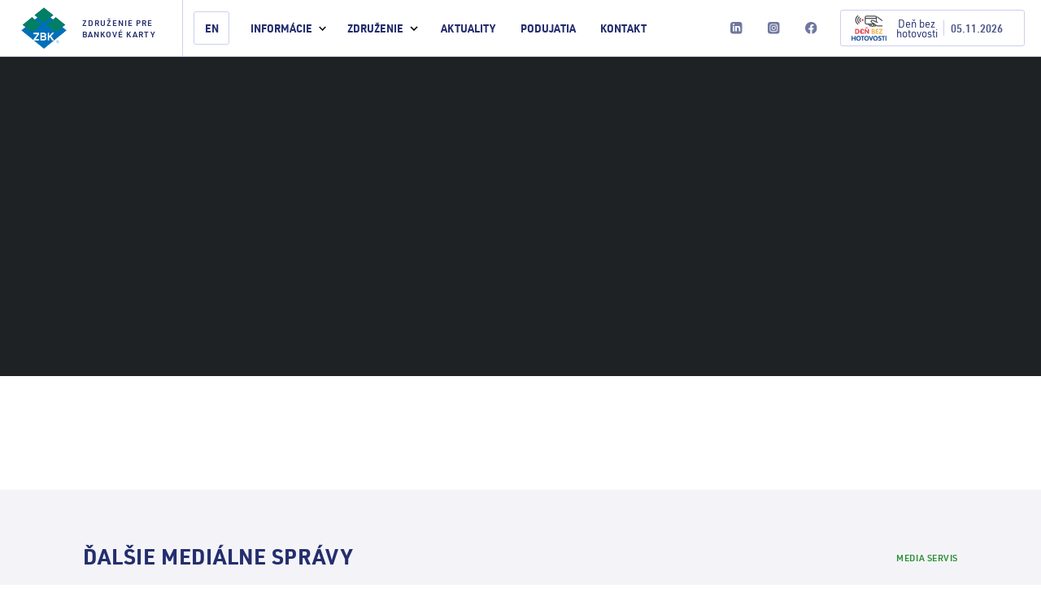

--- FILE ---
content_type: text/html
request_url: https://www.zbk.sk/media-servis/zaklady-kartoveho-biznisu-i
body_size: 5692
content:
<!DOCTYPE html><!-- Last Published: Mon Jan 19 2026 18:25:05 GMT+0000 (Coordinated Universal Time) --><html data-wf-domain="www.zbk.sk" data-wf-page="621898a4ccd60b48b325cd6b" data-wf-site="6216186af5c759d7f6b44b2e" lang="sk" data-wf-collection="621898a4ccd60b232325cd69" data-wf-item-slug="zaklady-kartoveho-biznisu-i"><head><meta charset="utf-8"/><title>Základy kartového biznisu I | ZBK</title><meta content="Základy kartového biznisu I | ZBK" property="og:title"/><meta content="https://cdn.prod.website-files.com/62178369056f24574b3da0c3/62bde455adb6694bf0233621_Zaklady-kartoveho-biznisu-vystupny-clanok-page-001-1-1430x2048%20(1).avif" property="og:image"/><meta content="Základy kartového biznisu I | ZBK" property="twitter:title"/><meta content="https://cdn.prod.website-files.com/62178369056f24574b3da0c3/62bde455adb6694bf0233621_Zaklady-kartoveho-biznisu-vystupny-clanok-page-001-1-1430x2048%20(1).avif" property="twitter:image"/><meta content="width=device-width, initial-scale=1" name="viewport"/><link href="https://cdn.prod.website-files.com/6216186af5c759d7f6b44b2e/css/zbk-redesign.webflow.shared.16ca5e606.css" rel="stylesheet" type="text/css" integrity="sha384-FspeYGMWhrob0RO8tmLUo/6kbJ5dusPVYuVbqdCtx8RECaikt5B0Zh0N+D8nb4AK" crossorigin="anonymous"/><style>@media (min-width:992px) {html.w-mod-js:not(.w-mod-ix) [data-w-id="8e1bcb81-bc99-5746-0e05-17c1683653bc"] {opacity:0;}}</style><script type="text/javascript">!function(o,c){var n=c.documentElement,t=" w-mod-";n.className+=t+"js",("ontouchstart"in o||o.DocumentTouch&&c instanceof DocumentTouch)&&(n.className+=t+"touch")}(window,document);</script><link href="https://cdn.prod.website-files.com/6216186af5c759d7f6b44b2e/627d1a507f9de847f9b3131b_zbk-favicon.png" rel="shortcut icon" type="image/x-icon"/><link href="https://cdn.prod.website-files.com/6216186af5c759d7f6b44b2e/627d1a99d4fd20609b818fe2_zbk-webclip%20(1).jpg" rel="apple-touch-icon"/><link href="https://www.zbk.sk/media-servis/zaklady-kartoveho-biznisu-i" rel="canonical"/><script async="" src="https://www.googletagmanager.com/gtag/js?id=UA-154093141-1"></script><script type="text/javascript">window.dataLayer = window.dataLayer || [];function gtag(){dataLayer.push(arguments);}gtag('js', new Date());gtag('config', 'UA-154093141-1', {'anonymize_ip': true});</script><script defer data-domain="zbk.sk" src="https://plausible.io/js/script.js"></script></head><body><div id="webpage" class="page-wrapper"><div class="html-embed w-embed"><style>
@media only screen and (min-width: 1920px) {body {font-size: 14px;}}
@media only screen and (min-width: 1400px) {body {font-size: 13px;}}
</style></div><div id="navbar" data-animation="default" data-collapse="medium" data-duration="400" data-easing="ease" data-easing2="ease" role="banner" class="navbar w-nav"><div class="nav-flex"><div class="nav-inner"><a href="/" class="brand w-nav-brand"><img src="https://cdn.prod.website-files.com/6216186af5c759d7f6b44b2e/627239b03c468547d4ac9f26_logo_zbk33.gif" loading="lazy" alt="ZBK logo - Združenie pre bankové karty" class="nav-logo"/><p class="brand-template">Združenie pre bankové karty</p></a><a href="/en/home" class="language-button w-inline-block"><p class="language-text">EN</p></a><nav role="navigation" class="nav-menu-wrap w-nav-menu"><div data-hover="true" data-delay="0" class="nav-link is-dropdown w-dropdown"><div class="dropdown-toggle w-dropdown-toggle"><p class="nav-paragraph">Informácie</p><img src="https://cdn.prod.website-files.com/6216186af5c759d7f6b44b2e/621618aeaa650a20162a145d_expand_more_black_24dp.svg" loading="lazy" alt="" class="nav-icon-2"/></div><nav class="dropdown-list w-dropdown-list"><div class="container"><div class="nav-dropdown-content"><p class="nav-dropdown-title-1">Informácie</p><p class="nav-dropdown-title-2">Užitočné informácie, mediálne novinky zo sveta platobných kariet, bankových a nebankových inštitúcií.</p></div><div class="grid-dropdown-3-column"><a href="/infografika" class="dropdown-link-2 w-inline-block"><p class="dl-title-text-1">Infografiky</p><div class="dropdown-link-icon"><img src="https://cdn.prod.website-files.com/6216186af5c759d7f6b44b2e/626a8623d7204f7fbf9b31a3_green-arrow-right-1.svg" loading="lazy" alt="" class="icon in-nav-button"/></div></a><a href="/bezpecnost-platieb" class="dropdown-link-2 w-inline-block"><p class="dl-title-text-1">Bezpečnosť platieb</p><div class="dropdown-link-icon"><img src="https://cdn.prod.website-files.com/6216186af5c759d7f6b44b2e/626a8623d7204f7fbf9b31a3_green-arrow-right-1.svg" loading="lazy" alt="" class="icon in-nav-button"/></div></a><a href="/informacia/bankomat-a-jeho-obsluha" class="dropdown-link-2 w-inline-block"><p class="dl-title-text-1">Užitočné informácie</p><div class="dropdown-link-icon"><img src="https://cdn.prod.website-files.com/6216186af5c759d7f6b44b2e/626a8623d7204f7fbf9b31a3_green-arrow-right-1.svg" loading="lazy" alt="" class="icon in-nav-button"/></div></a><a href="/media-servis" class="dropdown-link-2 w-inline-block"><p class="dl-title-text-1">Media servis</p><div class="dropdown-link-icon"><img src="https://cdn.prod.website-files.com/6216186af5c759d7f6b44b2e/626a8623d7204f7fbf9b31a3_green-arrow-right-1.svg" loading="lazy" alt="" class="icon in-nav-button"/></div></a><a href="/slovnik-pojmov" class="dropdown-link-2 w-inline-block"><p class="dl-title-text-1">Slovník pojmov</p><div class="dropdown-link-icon"><img src="https://cdn.prod.website-files.com/6216186af5c759d7f6b44b2e/626a8623d7204f7fbf9b31a3_green-arrow-right-1.svg" loading="lazy" alt="" class="icon in-nav-button"/></div></a><a href="/historia-podujati-den-bez-hotovosti" class="dropdown-link-2 w-inline-block"><p class="dl-title-text-1">História DBH</p><div class="dropdown-link-icon"><img src="https://cdn.prod.website-files.com/6216186af5c759d7f6b44b2e/626a8623d7204f7fbf9b31a3_green-arrow-right-1.svg" loading="lazy" alt="" class="icon in-nav-button"/></div></a></div></div></nav></div><div data-hover="true" data-delay="0" class="nav-link is-dropdown w-dropdown"><div class="dropdown-toggle w-dropdown-toggle"><p class="nav-paragraph">Združenie</p><img src="https://cdn.prod.website-files.com/6216186af5c759d7f6b44b2e/621618aeaa650a20162a145d_expand_more_black_24dp.svg" loading="lazy" alt="" class="nav-icon-2"/></div><nav class="dropdown-list w-dropdown-list"><div class="container"><div class="nav-dropdown-content"><p class="nav-dropdown-title-1">Združenie</p><p class="nav-dropdown-title-2">ZBK je dobrovoľná, nezisková a jediná platforma na Slovensku, ktorá združuje banky a nebankové subjekty.</p></div><div class="grid-dropdown-3-column"><a href="/clenovia" class="dropdown-link-2 w-inline-block"><div class="dl-link-content"><p class="dl-title-text-1">Členovia ZBK</p></div><div class="dropdown-link-icon"><img src="https://cdn.prod.website-files.com/6216186af5c759d7f6b44b2e/626a8623d7204f7fbf9b31a3_green-arrow-right-1.svg" loading="lazy" alt="" class="icon in-nav-button"/></div></a><a href="/partneri" class="dropdown-link-2 w-inline-block"><div class="dl-link-content"><p class="dl-title-text-1">Partneri ZBK</p></div><div class="dropdown-link-icon"><img src="https://cdn.prod.website-files.com/6216186af5c759d7f6b44b2e/626a8623d7204f7fbf9b31a3_green-arrow-right-1.svg" loading="lazy" alt="" class="icon in-nav-button"/></div></a><a href="/zdruzenie/stanovy-zbk" class="dropdown-link-2 w-inline-block"><div class="dl-link-content"><p class="dl-title-text-1">Stanovy ZBK</p></div><div class="dropdown-link-icon"><img src="https://cdn.prod.website-files.com/6216186af5c759d7f6b44b2e/626a8623d7204f7fbf9b31a3_green-arrow-right-1.svg" loading="lazy" alt="" class="icon in-nav-button"/></div></a><a href="/zdruzenie/kolegium-zbk" class="dropdown-link-2 w-inline-block"><div class="dl-link-content"><p class="dl-title-text-1">Kolégium ZBK</p></div><div class="dropdown-link-icon"><img src="https://cdn.prod.website-files.com/6216186af5c759d7f6b44b2e/626a8623d7204f7fbf9b31a3_green-arrow-right-1.svg" loading="lazy" alt="" class="icon in-nav-button"/></div></a><a href="/zdruzenie/vykonny-vybor-zbk" class="dropdown-link-2 w-inline-block"><div class="dl-link-content"><p class="dl-title-text-1">Výkonný výbor ZBK</p></div><div class="dropdown-link-icon"><img src="https://cdn.prod.website-files.com/6216186af5c759d7f6b44b2e/626a8623d7204f7fbf9b31a3_green-arrow-right-1.svg" loading="lazy" alt="" class="icon in-nav-button"/></div></a><a href="/ziadost-o-clenstvo-v-zbk" target="_blank" class="dropdown-link-2 w-inline-block"><div class="dl-link-content"><p class="dl-title-text-1">Žiadosť o členstvo v ZBK</p></div><div class="dropdown-link-icon"><img src="https://cdn.prod.website-files.com/6216186af5c759d7f6b44b2e/626a8623d7204f7fbf9b31a3_green-arrow-right-1.svg" loading="lazy" alt="" class="icon in-nav-button"/></div></a><a href="/privatna-zona" target="_blank" class="dropdown-link-2 w-inline-block"><div class="dl-link-content"><p class="dl-title-text-1">Privátna zóna</p></div><div class="dropdown-link-icon"><img src="https://cdn.prod.website-files.com/6216186af5c759d7f6b44b2e/626a8623d7204f7fbf9b31a3_green-arrow-right-1.svg" loading="lazy" alt="" class="icon in-nav-button"/></div></a></div></div></nav></div><a href="/aktuality" class="nav-link w-inline-block"><p class="nav-paragraph">Aktuality</p></a><a href="/podujatia" class="nav-link w-inline-block"><p class="nav-paragraph">Podujatia</p></a><a href="/kontakt" class="nav-link w-inline-block"><p class="nav-paragraph">Kontakt</p></a></nav></div><div class="native-menu-burger w-nav-button"><div class="native-menu-burger-inner"><p class="native-menu-burger-title">menu</p><img src="https://cdn.prod.website-files.com/6216186af5c759d7f6b44b2e/6278e1c99e1cd96e54ccb95f_menu-burger-icon-blue.svg" loading="lazy" alt="" class="image-20"/></div></div><div class="nav-flex-right"><div class="socials-menu w-dyn-list"><div role="list" class="social-list w-dyn-items"><div role="listitem" class="social-item w-dyn-item"><a href="https://www.linkedin.com/company/zdruzenie-pre-bankove-karty/" target="_blank" class="social-link-menu w-inline-block"><img src="https://cdn.prod.website-files.com/62178369056f24574b3da0c3/6280c4ed88d0199e93168472_linkedin-logo-blue.svg" loading="lazy" alt="" class="footer-social-icon-menu"/></a></div><div role="listitem" class="social-item w-dyn-item"><a href="https://www.instagram.com/zdruzenie_pre_bankove_karty/" target="_blank" class="social-link-menu w-inline-block"><img src="https://cdn.prod.website-files.com/62178369056f24574b3da0c3/6280c51a40055473de854f84_instagram-blue-full.svg" loading="lazy" alt="" class="footer-social-icon-menu"/></a></div><div role="listitem" class="social-item w-dyn-item"><a href="https://www.facebook.com/ZBKSR" target="_blank" class="social-link-menu w-inline-block"><img src="https://cdn.prod.website-files.com/62178369056f24574b3da0c3/6280c4e664f15151dce0d937_facebook-logo-blue.svg" loading="lazy" alt="" class="footer-social-icon-menu"/></a></div></div></div><a data-w-id="a48adfaf-dad7-1ec6-8ec7-7bf1e5daa16e" href="mailto:zbk@zbk.sk?subject=Kontakt" class="nav-icon-button w-inline-block"><img src="https://cdn.prod.website-files.com/6216186af5c759d7f6b44b2e/626a686105de423d1c006f44_alternate_email_FILL0_wght400_GRAD0_opsz48.svg" loading="lazy" alt="" class="nav-icon is-email"/><img src="https://cdn.prod.website-files.com/6216186af5c759d7f6b44b2e/621618aeaa650a54f82a145f_close_black_24dp.svg" loading="lazy" alt="" class="nav-icon is-close-icon"/><div class="nav-icon-circle"></div></a><div data-w-id="c8c2fbc5-e425-5d9e-336f-2c061313b2b6" class="nav-icon-button"><img src="https://cdn.prod.website-files.com/6216186af5c759d7f6b44b2e/621618aeaa650a7dfc2a145e_search_black_24dp.svg" loading="lazy" alt="" class="nav-icon is-search-icon"/><img src="https://cdn.prod.website-files.com/6216186af5c759d7f6b44b2e/621618aeaa650a54f82a145f_close_black_24dp.svg" loading="lazy" alt="" class="nav-icon is-close-icon"/><div class="nav-icon-circle"></div></div><form action="/search" class="search w-form"><img src="https://cdn.prod.website-files.com/6216186af5c759d7f6b44b2e/621618aeaa650a1ecd2a1460_search_white_24dp.svg" loading="lazy" alt="" class="search-label-icon"/><input class="search-input w-input" maxlength="256" name="query" placeholder="Tu napíšte čo hľadáte..." type="search" id="search" required=""/><input type="submit" class="search-button-1 w-button" value="Hľadať"/><div class="search-background"></div><div class="search-shadow"></div></form><a href="/privatna-zona" target="_blank" class="radius-button in-nav w-button">Privátna zóna</a><a href="/den-bez-hotovosti" class="dbh-link-block w-inline-block"><img src="https://cdn.prod.website-files.com/6216186af5c759d7f6b44b2e/622a3e63aaf9f0f3664ebf1c_logo-dbh.svg" loading="lazy" alt="ZBK podujatie Deň bez hotovosti - logo" class="dbh-logo-in-menu"/><p class="dbh-text-1">Deň bez<br/>hotovosti</p><div class="dbh-line"></div><p class="dbh-text-1 is-2nd">05.11.2026</p></a></div></div></div><main class="main"><section class="section home-header-2"><div class="hero-blog-inner"><div class="container"><div class="blog-title-block"><div class="div-block-40"><p data-w-id="8e1bcb81-bc99-5746-0e05-17c1683653b3" style="opacity:0" class="blog-toptitle">Media servis</p><p data-w-id="8e1bcb81-bc99-5746-0e05-17c1683653b5" style="opacity:0" class="blog-toptitle">2.6.2022</p></div><h1 data-w-id="8e1bcb81-bc99-5746-0e05-17c1683653b7" style="opacity:0" class="heading blog-title">Základy kartového biznisu I</h1></div></div></div><div class="bg-video-1"><div class="blog-hero-color"></div><img srcset="https://cdn.prod.website-files.com/6216186af5c759d7f6b44b2e/627a2d3477060c357f64a73d_zbk-media-pic-8-p-500.webp 500w, https://cdn.prod.website-files.com/6216186af5c759d7f6b44b2e/627a2d3477060c357f64a73d_zbk-media-pic-8-p-800.webp 800w, https://cdn.prod.website-files.com/6216186af5c759d7f6b44b2e/627a2d3477060c357f64a73d_zbk-media-pic-8-p-1080.webp 1080w, https://cdn.prod.website-files.com/6216186af5c759d7f6b44b2e/627a2d3477060c357f64a73d_zbk-media-pic-8-p-1600.webp 1600w, https://cdn.prod.website-files.com/6216186af5c759d7f6b44b2e/627a2d3477060c357f64a73d_zbk-media-pic-8.webp 2000w" loading="lazy" sizes="100vw" src="https://cdn.prod.website-files.com/6216186af5c759d7f6b44b2e/627a2d3477060c357f64a73d_zbk-media-pic-8.webp" alt="Bankové karty" class="cover-image"/></div><a href="#clanok" data-w-id="8e1bcb81-bc99-5746-0e05-17c1683653bc" class="scroll-down-button w-inline-block"><img src="https://cdn.prod.website-files.com/6216186af5c759d7f6b44b2e/621618aeaa650a20162a145d_expand_more_black_24dp.svg" loading="lazy" alt="" class="scroll-down-icon-1"/><div class="scroll-down-button-bg"></div></a></section><section id="clanok" class="section"><div class="padding-inner"><div class="container"><div class="blog-block"><div class="rich-text in-media-servis w-dyn-bind-empty w-richtext"></div></div><div class="media-cms-video w-dyn-bind-empty w-video w-embed"></div><img src="https://cdn.prod.website-files.com/62178369056f24574b3da0c3/62bde455adb6694bf0233621_Zaklady-kartoveho-biznisu-vystupny-clanok-page-001-1-1430x2048%20(1).avif" loading="lazy" alt="" sizes="100vw" srcset="https://cdn.prod.website-files.com/62178369056f24574b3da0c3/62bde455adb6694bf0233621_Zaklady-kartoveho-biznisu-vystupny-clanok-page-001-1-1430x2048%20(1)-p-500.avif 500w, https://cdn.prod.website-files.com/62178369056f24574b3da0c3/62bde455adb6694bf0233621_Zaklady-kartoveho-biznisu-vystupny-clanok-page-001-1-1430x2048%20(1)-p-800.avif 800w, https://cdn.prod.website-files.com/62178369056f24574b3da0c3/62bde455adb6694bf0233621_Zaklady-kartoveho-biznisu-vystupny-clanok-page-001-1-1430x2048%20(1).avif 1430w" class="media-cms-image"/></div></div></section><section id="aktuality" class="section grey-color"><div class="padding-inner"><div class="container"><div class="heading-with-button"><h2 class="heading is-style-1">Ďalšie mediálne správy</h2><a href="/media-servis" class="main-button w-inline-block"><p class="main-button-title">Media servis</p><div class="scroll-down-line"></div><img src="https://cdn.prod.website-files.com/6216186af5c759d7f6b44b2e/621618aeaa650a06d62a145c_navigate_next_black_24dp.svg" loading="lazy" alt="" class="scroll-down-icon"/></a></div><div class="media-wrap w-dyn-list"><div role="list" class="media-grid w-dyn-items"><div role="listitem" class="grid-vertical grid-border w-dyn-item"><a href="/media-servis/reportaz-dbh---13-11-2025" class="media-link w-inline-block"><div class="media-image"><img alt="" src="https://cdn.prod.website-files.com/62178369056f24574b3da0c3/67ceec93f7449373b4640a7e_logo.avif" loading="lazy" sizes="(max-width: 479px) 80px, (max-width: 767px) 88px, (max-width: 991px) 96px, 8vw" srcset="https://cdn.prod.website-files.com/62178369056f24574b3da0c3/67ceec93f7449373b4640a7e_logo-p-500.avif 500w, https://cdn.prod.website-files.com/62178369056f24574b3da0c3/67ceec93f7449373b4640a7e_logo-p-800.avif 800w, https://cdn.prod.website-files.com/62178369056f24574b3da0c3/67ceec93f7449373b4640a7e_logo.avif 1754w" class="cover-image-media"/><img src="https://cdn.prod.website-files.com/6216186af5c759d7f6b44b2e/627239b03c468547d4ac9f26_logo_zbk33.gif" loading="lazy" alt="ZBK logo - Združenie pre bankové karty" class="media-servis-logo"/></div><div class="media-title-block"><div class="media-date"><p class="media-date-title">18.11.25</p></div><p class="media-title-name">Reportáž ta3 - 13.11.2025</p></div></a></div><div role="listitem" class="grid-vertical grid-border w-dyn-item"><a href="/media-servis/ranne-spravy-ta3---03-11-2025" class="media-link w-inline-block"><div class="media-image"><img alt="" src="https://cdn.prod.website-files.com/62178369056f24574b3da0c3/67ceec93f7449373b4640a7e_logo.avif" loading="lazy" sizes="(max-width: 479px) 80px, (max-width: 767px) 88px, (max-width: 991px) 96px, 8vw" srcset="https://cdn.prod.website-files.com/62178369056f24574b3da0c3/67ceec93f7449373b4640a7e_logo-p-500.avif 500w, https://cdn.prod.website-files.com/62178369056f24574b3da0c3/67ceec93f7449373b4640a7e_logo-p-800.avif 800w, https://cdn.prod.website-files.com/62178369056f24574b3da0c3/67ceec93f7449373b4640a7e_logo.avif 1754w" class="cover-image-media"/><img src="https://cdn.prod.website-files.com/6216186af5c759d7f6b44b2e/627239b03c468547d4ac9f26_logo_zbk33.gif" loading="lazy" alt="ZBK logo - Združenie pre bankové karty" class="media-servis-logo"/></div><div class="media-title-block"><div class="media-date"><p class="media-date-title">7.11.25</p></div><p class="media-title-name">Ranné správy ta3 - 03.11.2025</p></div></a></div><div role="listitem" class="grid-vertical grid-border w-dyn-item"><a href="/media-servis/studio-ta3---03-11-2025" class="media-link w-inline-block"><div class="media-image"><img alt="" src="https://cdn.prod.website-files.com/62178369056f24574b3da0c3/67ceec93f7449373b4640a7e_logo.avif" loading="lazy" sizes="(max-width: 479px) 80px, (max-width: 767px) 88px, (max-width: 991px) 96px, 8vw" srcset="https://cdn.prod.website-files.com/62178369056f24574b3da0c3/67ceec93f7449373b4640a7e_logo-p-500.avif 500w, https://cdn.prod.website-files.com/62178369056f24574b3da0c3/67ceec93f7449373b4640a7e_logo-p-800.avif 800w, https://cdn.prod.website-files.com/62178369056f24574b3da0c3/67ceec93f7449373b4640a7e_logo.avif 1754w" class="cover-image-media"/><img src="https://cdn.prod.website-files.com/6216186af5c759d7f6b44b2e/627239b03c468547d4ac9f26_logo_zbk33.gif" loading="lazy" alt="ZBK logo - Združenie pre bankové karty" class="media-servis-logo"/></div><div class="media-title-block"><div class="media-date"><p class="media-date-title">7.11.25</p></div><p class="media-title-name">Štúdio ta3 - 03.11.2025</p></div></a></div><div role="listitem" class="grid-vertical grid-border w-dyn-item"><a href="/media-servis/reportaz-ta3---09-10-2025" class="media-link w-inline-block"><div class="media-image"><img alt="" src="https://cdn.prod.website-files.com/62178369056f24574b3da0c3/67ceec93f7449373b4640a7e_logo.avif" loading="lazy" sizes="(max-width: 479px) 80px, (max-width: 767px) 88px, (max-width: 991px) 96px, 8vw" srcset="https://cdn.prod.website-files.com/62178369056f24574b3da0c3/67ceec93f7449373b4640a7e_logo-p-500.avif 500w, https://cdn.prod.website-files.com/62178369056f24574b3da0c3/67ceec93f7449373b4640a7e_logo-p-800.avif 800w, https://cdn.prod.website-files.com/62178369056f24574b3da0c3/67ceec93f7449373b4640a7e_logo.avif 1754w" class="cover-image-media"/><img src="https://cdn.prod.website-files.com/6216186af5c759d7f6b44b2e/627239b03c468547d4ac9f26_logo_zbk33.gif" loading="lazy" alt="ZBK logo - Združenie pre bankové karty" class="media-servis-logo"/></div><div class="media-title-block"><div class="media-date"><p class="media-date-title">14.10.25</p></div><p class="media-title-name">Reportáž ta3 - 09.10.2025</p></div></a></div></div></div></div></div></section><div class="footer"><div class="footer-inner"><div class="container"><div class="w-layout-grid footer-grid-1"><div id="w-node-_1ec3cdd7-72f8-b467-3a42-f7d381fd4c71-81fd4c6d" class="footer-column-1"><a href="/" class="footer-brand w-nav-brand"><img src="https://cdn.prod.website-files.com/6216186af5c759d7f6b44b2e/627239b03c468547d4ac9f26_logo_zbk33.gif" loading="lazy" alt="ZBK logo - Združenie pre bankové karty" class="footer-logo"/><p class="footer-brand-name">Združenie pre bankové karty</p></a><div class="footer-contacts"><p class="footer-uppercase-title">Kontakt ZBK</p><a href="tel:+421918189520" class="footer-contact-link w-inline-block"><p>+421 918 189 520</p></a><a href="mailto:zbk@zbk.sk?subject=Kontakt%20z%20webu" class="footer-contact-link w-inline-block"><p>info@zbk.sk</p></a><a href="/kontakt" class="footer-contact-link w-inline-block"><p>Kontaktný formulár</p></a></div><div class="footer-2-office"><p class="footer-uppercase-title">Sídlo ZBK</p><p class="footer-address">Dunajská 4, 811 08  Bratislava</p></div></div><div id="w-node-_1ec3cdd7-72f8-b467-3a42-f7d381fd4c84-81fd4c6d" class="footer-2-column-2"><p class="footer-large-title">ZBK funguje už od začiatku elektronických platieb na Slovensku. Vzniklo v roku 1994, ako prvá univerzálna platobná schéma na území Slovenska.</p><div id="w-node-_1ec3cdd7-72f8-b467-3a42-f7d381fd4c87-81fd4c6d" class="footer-col-links"><div id="w-node-_06fff3a7-f4d0-c7c2-6e50-e625a82977a1-81fd4c6d"><p class="footer-title-2">Aktivity</p><a href="/aktuality" class="footer-link-block in-footer-2 w-inline-block"><p class="footer-link-text">Aktuality</p></a><a href="/media-servis" class="footer-link-block in-footer-2 w-inline-block"><p class="footer-link-text">Media servis</p></a><a href="/podujatia" class="footer-link-block in-footer-2 w-inline-block"><p class="footer-link-text">Podujatia</p></a><a href="/den-bez-hotovosti" class="footer-link-block in-footer-2 w-inline-block"><p class="footer-link-text">Deň bez hotovosti</p></a></div><div id="w-node-_4f9e490e-7191-e902-3171-f09859bd6133-81fd4c6d"><p class="footer-title-2">Informácie</p><a href="/kontakt" class="footer-link-block in-footer-2 w-inline-block"><p class="footer-link-text">Kontakt</p></a><a href="/bezpecnost-platieb" class="footer-link-block in-footer-2 w-inline-block"><p class="footer-link-text">Bezpečnosť platieb</p></a><a href="/informacia/bankomat-a-jeho-obsluha" class="footer-link-block in-footer-2 w-inline-block"><p class="footer-link-text">Užitočné Informácie</p></a><a href="/infografika" class="footer-link-block in-footer-2 w-inline-block"><p class="footer-link-text">Infografiky</p></a></div><div id="w-node-_0ce987ca-879c-a1d8-89c0-80b1c9dcc2ca-81fd4c6d"><p class="footer-title-2">Združenie</p><a href="/partneri" class="footer-link-block in-footer-2 w-inline-block"><p class="footer-link-text">Partneri</p></a><a href="/clenovia" class="footer-link-block in-footer-2 w-inline-block"><p class="footer-link-text">Členovia</p></a><a href="/zdruzenie/vykonny-vybor-zbk" class="footer-link-block in-footer-2 w-inline-block"><p class="footer-link-text">Výkonný výbor</p></a><a href="/zdruzenie/kolegium-zbk" class="footer-link-block in-footer-2 w-inline-block"><p class="footer-link-text">Kolégium</p></a><a href="/zdruzenie/stanovy-zbk" class="footer-link-block in-footer-2 w-inline-block"><p class="footer-link-text">Stanovy</p></a><a href="/ziadost-o-clenstvo-v-zbk" class="footer-link-block in-footer-2 w-inline-block"><p class="footer-link-text">Žiadosť o členstvo</p></a><a href="/privatna-zona" class="footer-link-block in-footer-2 w-inline-block"><p class="footer-link-text">Privátna zóna</p></a></div></div></div></div></div></div><div class="subfooter"><div class="container"><div class="w-layout-grid footer-grid-2"><div id="w-node-_1ec3cdd7-72f8-b467-3a42-f7d381fd4caf-81fd4c6d" class="subfooter-2-column-1"><div class="socials w-dyn-list"><div role="list" class="social-list w-dyn-items"><div role="listitem" class="social-item w-dyn-item"><a href="https://www.linkedin.com/company/zdruzenie-pre-bankove-karty/" target="_blank" class="social-link w-inline-block"><img src="https://cdn.prod.website-files.com/62178369056f24574b3da0c3/627b891e2e619b4f7080f64d_linkedin-logo-white.svg" loading="lazy" alt="" class="footer-social-icon"/></a></div><div role="listitem" class="social-item w-dyn-item"><a href="https://www.instagram.com/zdruzenie_pre_bankove_karty/" target="_blank" class="social-link w-inline-block"><img src="https://cdn.prod.website-files.com/62178369056f24574b3da0c3/627b8945891a82543caabed6_instagram-logo-white.svg" loading="lazy" alt="" class="footer-social-icon"/></a></div><div role="listitem" class="social-item w-dyn-item"><a href="https://www.facebook.com/ZBKSR" target="_blank" class="social-link w-inline-block"><img src="https://cdn.prod.website-files.com/62178369056f24574b3da0c3/627b89289985b8d4cecd5448_facebook-logo-white.svg" loading="lazy" alt="" class="footer-social-icon"/></a></div></div></div></div><div id="w-node-_1ec3cdd7-72f8-b467-3a42-f7d381fd4cb2-81fd4c6d" class="subfooter-2-column-2"><div class="subfooter-block-1"><a href="#navbar" class="scroll-up-button w-inline-block"><img src="https://cdn.prod.website-files.com/6216186af5c759d7f6b44b2e/6217e24f1b8e951aa0398c88_keyboard_arrow_up_white_24dp.svg" loading="lazy" alt="Scroll up" class="scroll-up-icon"/><div class="scroll-up-circle"></div><div class="scroll-up-border"></div></a><p class="copyright-text">© Združenie pre bankové karty</p></div><div class="subfooter-block-1"><a href="https://www.metrik.studio/webflow-developer" target="_blank" class="made-by-metrik-link">Web od Metrik</a></div></div></div></div></div></div></main></div><script src="https://d3e54v103j8qbb.cloudfront.net/js/jquery-3.5.1.min.dc5e7f18c8.js?site=6216186af5c759d7f6b44b2e" type="text/javascript" integrity="sha256-9/aliU8dGd2tb6OSsuzixeV4y/faTqgFtohetphbbj0=" crossorigin="anonymous"></script><script src="https://cdn.prod.website-files.com/6216186af5c759d7f6b44b2e/js/webflow.schunk.36b8fb49256177c8.js" type="text/javascript" integrity="sha384-4abIlA5/v7XaW1HMXKBgnUuhnjBYJ/Z9C1OSg4OhmVw9O3QeHJ/qJqFBERCDPv7G" crossorigin="anonymous"></script><script src="https://cdn.prod.website-files.com/6216186af5c759d7f6b44b2e/js/webflow.schunk.31796f06e6cbb21c.js" type="text/javascript" integrity="sha384-ziJrF7+cJTNolZvEK+jdJr6djb5EkULNm+wpDPVIUwq/VVG37Zl9FgvNZDICum0k" crossorigin="anonymous"></script><script src="https://cdn.prod.website-files.com/6216186af5c759d7f6b44b2e/js/webflow.43095b39.21eef1f41cf92f7e.js" type="text/javascript" integrity="sha384-I38xQ9bJ5VOF1HDADSUTEOAIb+E64UH+GjnWTp+DNcb53Ydh5GLV55UL3ciyWYlf" crossorigin="anonymous"></script></body></html>

--- FILE ---
content_type: text/css
request_url: https://cdn.prod.website-files.com/6216186af5c759d7f6b44b2e/css/zbk-redesign.webflow.shared.16ca5e606.css
body_size: 33530
content:
html {
  -webkit-text-size-adjust: 100%;
  -ms-text-size-adjust: 100%;
  font-family: sans-serif;
}

body {
  margin: 0;
}

article, aside, details, figcaption, figure, footer, header, hgroup, main, menu, nav, section, summary {
  display: block;
}

audio, canvas, progress, video {
  vertical-align: baseline;
  display: inline-block;
}

audio:not([controls]) {
  height: 0;
  display: none;
}

[hidden], template {
  display: none;
}

a {
  background-color: #0000;
}

a:active, a:hover {
  outline: 0;
}

abbr[title] {
  border-bottom: 1px dotted;
}

b, strong {
  font-weight: bold;
}

dfn {
  font-style: italic;
}

h1 {
  margin: .67em 0;
  font-size: 2em;
}

mark {
  color: #000;
  background: #ff0;
}

small {
  font-size: 80%;
}

sub, sup {
  vertical-align: baseline;
  font-size: 75%;
  line-height: 0;
  position: relative;
}

sup {
  top: -.5em;
}

sub {
  bottom: -.25em;
}

img {
  border: 0;
}

svg:not(:root) {
  overflow: hidden;
}

hr {
  box-sizing: content-box;
  height: 0;
}

pre {
  overflow: auto;
}

code, kbd, pre, samp {
  font-family: monospace;
  font-size: 1em;
}

button, input, optgroup, select, textarea {
  color: inherit;
  font: inherit;
  margin: 0;
}

button {
  overflow: visible;
}

button, select {
  text-transform: none;
}

button, html input[type="button"], input[type="reset"] {
  -webkit-appearance: button;
  cursor: pointer;
}

button[disabled], html input[disabled] {
  cursor: default;
}

button::-moz-focus-inner, input::-moz-focus-inner {
  border: 0;
  padding: 0;
}

input {
  line-height: normal;
}

input[type="checkbox"], input[type="radio"] {
  box-sizing: border-box;
  padding: 0;
}

input[type="number"]::-webkit-inner-spin-button, input[type="number"]::-webkit-outer-spin-button {
  height: auto;
}

input[type="search"] {
  -webkit-appearance: none;
}

input[type="search"]::-webkit-search-cancel-button, input[type="search"]::-webkit-search-decoration {
  -webkit-appearance: none;
}

legend {
  border: 0;
  padding: 0;
}

textarea {
  overflow: auto;
}

optgroup {
  font-weight: bold;
}

table {
  border-collapse: collapse;
  border-spacing: 0;
}

td, th {
  padding: 0;
}

@font-face {
  font-family: webflow-icons;
  src: url("[data-uri]") format("truetype");
  font-weight: normal;
  font-style: normal;
}

[class^="w-icon-"], [class*=" w-icon-"] {
  speak: none;
  font-variant: normal;
  text-transform: none;
  -webkit-font-smoothing: antialiased;
  -moz-osx-font-smoothing: grayscale;
  font-style: normal;
  font-weight: normal;
  line-height: 1;
  font-family: webflow-icons !important;
}

.w-icon-slider-right:before {
  content: "";
}

.w-icon-slider-left:before {
  content: "";
}

.w-icon-nav-menu:before {
  content: "";
}

.w-icon-arrow-down:before, .w-icon-dropdown-toggle:before {
  content: "";
}

.w-icon-file-upload-remove:before {
  content: "";
}

.w-icon-file-upload-icon:before {
  content: "";
}

* {
  box-sizing: border-box;
}

html {
  height: 100%;
}

body {
  color: #333;
  background-color: #fff;
  min-height: 100%;
  margin: 0;
  font-family: Arial, sans-serif;
  font-size: 14px;
  line-height: 20px;
}

img {
  vertical-align: middle;
  max-width: 100%;
  display: inline-block;
}

html.w-mod-touch * {
  background-attachment: scroll !important;
}

.w-block {
  display: block;
}

.w-inline-block {
  max-width: 100%;
  display: inline-block;
}

.w-clearfix:before, .w-clearfix:after {
  content: " ";
  grid-area: 1 / 1 / 2 / 2;
  display: table;
}

.w-clearfix:after {
  clear: both;
}

.w-hidden {
  display: none;
}

.w-button {
  color: #fff;
  line-height: inherit;
  cursor: pointer;
  background-color: #3898ec;
  border: 0;
  border-radius: 0;
  padding: 9px 15px;
  text-decoration: none;
  display: inline-block;
}

input.w-button {
  -webkit-appearance: button;
}

html[data-w-dynpage] [data-w-cloak] {
  color: #0000 !important;
}

.w-code-block {
  margin: unset;
}

pre.w-code-block code {
  all: inherit;
}

.w-optimization {
  display: contents;
}

.w-webflow-badge, .w-webflow-badge > img {
  box-sizing: unset;
  width: unset;
  height: unset;
  max-height: unset;
  max-width: unset;
  min-height: unset;
  min-width: unset;
  margin: unset;
  padding: unset;
  float: unset;
  clear: unset;
  border: unset;
  border-radius: unset;
  background: unset;
  background-image: unset;
  background-position: unset;
  background-size: unset;
  background-repeat: unset;
  background-origin: unset;
  background-clip: unset;
  background-attachment: unset;
  background-color: unset;
  box-shadow: unset;
  transform: unset;
  direction: unset;
  font-family: unset;
  font-weight: unset;
  color: unset;
  font-size: unset;
  line-height: unset;
  font-style: unset;
  font-variant: unset;
  text-align: unset;
  letter-spacing: unset;
  -webkit-text-decoration: unset;
  text-decoration: unset;
  text-indent: unset;
  text-transform: unset;
  list-style-type: unset;
  text-shadow: unset;
  vertical-align: unset;
  cursor: unset;
  white-space: unset;
  word-break: unset;
  word-spacing: unset;
  word-wrap: unset;
  transition: unset;
}

.w-webflow-badge {
  white-space: nowrap;
  cursor: pointer;
  box-shadow: 0 0 0 1px #0000001a, 0 1px 3px #0000001a;
  visibility: visible !important;
  opacity: 1 !important;
  z-index: 2147483647 !important;
  color: #aaadb0 !important;
  overflow: unset !important;
  background-color: #fff !important;
  border-radius: 3px !important;
  width: auto !important;
  height: auto !important;
  margin: 0 !important;
  padding: 6px !important;
  font-size: 12px !important;
  line-height: 14px !important;
  text-decoration: none !important;
  display: inline-block !important;
  position: fixed !important;
  inset: auto 12px 12px auto !important;
  transform: none !important;
}

.w-webflow-badge > img {
  position: unset;
  visibility: unset !important;
  opacity: 1 !important;
  vertical-align: middle !important;
  display: inline-block !important;
}

h1, h2, h3, h4, h5, h6 {
  margin-bottom: 10px;
  font-weight: bold;
}

h1 {
  margin-top: 20px;
  font-size: 38px;
  line-height: 44px;
}

h2 {
  margin-top: 20px;
  font-size: 32px;
  line-height: 36px;
}

h3 {
  margin-top: 20px;
  font-size: 24px;
  line-height: 30px;
}

h4 {
  margin-top: 10px;
  font-size: 18px;
  line-height: 24px;
}

h5 {
  margin-top: 10px;
  font-size: 14px;
  line-height: 20px;
}

h6 {
  margin-top: 10px;
  font-size: 12px;
  line-height: 18px;
}

p {
  margin-top: 0;
  margin-bottom: 10px;
}

blockquote {
  border-left: 5px solid #e2e2e2;
  margin: 0 0 10px;
  padding: 10px 20px;
  font-size: 18px;
  line-height: 22px;
}

figure {
  margin: 0 0 10px;
}

figcaption {
  text-align: center;
  margin-top: 5px;
}

ul, ol {
  margin-top: 0;
  margin-bottom: 10px;
  padding-left: 40px;
}

.w-list-unstyled {
  padding-left: 0;
  list-style: none;
}

.w-embed:before, .w-embed:after {
  content: " ";
  grid-area: 1 / 1 / 2 / 2;
  display: table;
}

.w-embed:after {
  clear: both;
}

.w-video {
  width: 100%;
  padding: 0;
  position: relative;
}

.w-video iframe, .w-video object, .w-video embed {
  border: none;
  width: 100%;
  height: 100%;
  position: absolute;
  top: 0;
  left: 0;
}

fieldset {
  border: 0;
  margin: 0;
  padding: 0;
}

button, [type="button"], [type="reset"] {
  cursor: pointer;
  -webkit-appearance: button;
  border: 0;
}

.w-form {
  margin: 0 0 15px;
}

.w-form-done {
  text-align: center;
  background-color: #ddd;
  padding: 20px;
  display: none;
}

.w-form-fail {
  background-color: #ffdede;
  margin-top: 10px;
  padding: 10px;
  display: none;
}

label {
  margin-bottom: 5px;
  font-weight: bold;
  display: block;
}

.w-input, .w-select {
  color: #333;
  vertical-align: middle;
  background-color: #fff;
  border: 1px solid #ccc;
  width: 100%;
  height: 38px;
  margin-bottom: 10px;
  padding: 8px 12px;
  font-size: 14px;
  line-height: 1.42857;
  display: block;
}

.w-input::placeholder, .w-select::placeholder {
  color: #999;
}

.w-input:focus, .w-select:focus {
  border-color: #3898ec;
  outline: 0;
}

.w-input[disabled], .w-select[disabled], .w-input[readonly], .w-select[readonly], fieldset[disabled] .w-input, fieldset[disabled] .w-select {
  cursor: not-allowed;
}

.w-input[disabled]:not(.w-input-disabled), .w-select[disabled]:not(.w-input-disabled), .w-input[readonly], .w-select[readonly], fieldset[disabled]:not(.w-input-disabled) .w-input, fieldset[disabled]:not(.w-input-disabled) .w-select {
  background-color: #eee;
}

textarea.w-input, textarea.w-select {
  height: auto;
}

.w-select {
  background-color: #f3f3f3;
}

.w-select[multiple] {
  height: auto;
}

.w-form-label {
  cursor: pointer;
  margin-bottom: 0;
  font-weight: normal;
  display: inline-block;
}

.w-radio {
  margin-bottom: 5px;
  padding-left: 20px;
  display: block;
}

.w-radio:before, .w-radio:after {
  content: " ";
  grid-area: 1 / 1 / 2 / 2;
  display: table;
}

.w-radio:after {
  clear: both;
}

.w-radio-input {
  float: left;
  margin: 3px 0 0 -20px;
  line-height: normal;
}

.w-file-upload {
  margin-bottom: 10px;
  display: block;
}

.w-file-upload-input {
  opacity: 0;
  z-index: -100;
  width: .1px;
  height: .1px;
  position: absolute;
  overflow: hidden;
}

.w-file-upload-default, .w-file-upload-uploading, .w-file-upload-success {
  color: #333;
  display: inline-block;
}

.w-file-upload-error {
  margin-top: 10px;
  display: block;
}

.w-file-upload-default.w-hidden, .w-file-upload-uploading.w-hidden, .w-file-upload-error.w-hidden, .w-file-upload-success.w-hidden {
  display: none;
}

.w-file-upload-uploading-btn {
  cursor: pointer;
  background-color: #fafafa;
  border: 1px solid #ccc;
  margin: 0;
  padding: 8px 12px;
  font-size: 14px;
  font-weight: normal;
  display: flex;
}

.w-file-upload-file {
  background-color: #fafafa;
  border: 1px solid #ccc;
  flex-grow: 1;
  justify-content: space-between;
  margin: 0;
  padding: 8px 9px 8px 11px;
  display: flex;
}

.w-file-upload-file-name {
  font-size: 14px;
  font-weight: normal;
  display: block;
}

.w-file-remove-link {
  cursor: pointer;
  width: auto;
  height: auto;
  margin-top: 3px;
  margin-left: 10px;
  padding: 3px;
  display: block;
}

.w-icon-file-upload-remove {
  margin: auto;
  font-size: 10px;
}

.w-file-upload-error-msg {
  color: #ea384c;
  padding: 2px 0;
  display: inline-block;
}

.w-file-upload-info {
  padding: 0 12px;
  line-height: 38px;
  display: inline-block;
}

.w-file-upload-label {
  cursor: pointer;
  background-color: #fafafa;
  border: 1px solid #ccc;
  margin: 0;
  padding: 8px 12px;
  font-size: 14px;
  font-weight: normal;
  display: inline-block;
}

.w-icon-file-upload-icon, .w-icon-file-upload-uploading {
  width: 20px;
  margin-right: 8px;
  display: inline-block;
}

.w-icon-file-upload-uploading {
  height: 20px;
}

.w-container {
  max-width: 940px;
  margin-left: auto;
  margin-right: auto;
}

.w-container:before, .w-container:after {
  content: " ";
  grid-area: 1 / 1 / 2 / 2;
  display: table;
}

.w-container:after {
  clear: both;
}

.w-container .w-row {
  margin-left: -10px;
  margin-right: -10px;
}

.w-row:before, .w-row:after {
  content: " ";
  grid-area: 1 / 1 / 2 / 2;
  display: table;
}

.w-row:after {
  clear: both;
}

.w-row .w-row {
  margin-left: 0;
  margin-right: 0;
}

.w-col {
  float: left;
  width: 100%;
  min-height: 1px;
  padding-left: 10px;
  padding-right: 10px;
  position: relative;
}

.w-col .w-col {
  padding-left: 0;
  padding-right: 0;
}

.w-col-1 {
  width: 8.33333%;
}

.w-col-2 {
  width: 16.6667%;
}

.w-col-3 {
  width: 25%;
}

.w-col-4 {
  width: 33.3333%;
}

.w-col-5 {
  width: 41.6667%;
}

.w-col-6 {
  width: 50%;
}

.w-col-7 {
  width: 58.3333%;
}

.w-col-8 {
  width: 66.6667%;
}

.w-col-9 {
  width: 75%;
}

.w-col-10 {
  width: 83.3333%;
}

.w-col-11 {
  width: 91.6667%;
}

.w-col-12 {
  width: 100%;
}

.w-hidden-main {
  display: none !important;
}

@media screen and (max-width: 991px) {
  .w-container {
    max-width: 728px;
  }

  .w-hidden-main {
    display: inherit !important;
  }

  .w-hidden-medium {
    display: none !important;
  }

  .w-col-medium-1 {
    width: 8.33333%;
  }

  .w-col-medium-2 {
    width: 16.6667%;
  }

  .w-col-medium-3 {
    width: 25%;
  }

  .w-col-medium-4 {
    width: 33.3333%;
  }

  .w-col-medium-5 {
    width: 41.6667%;
  }

  .w-col-medium-6 {
    width: 50%;
  }

  .w-col-medium-7 {
    width: 58.3333%;
  }

  .w-col-medium-8 {
    width: 66.6667%;
  }

  .w-col-medium-9 {
    width: 75%;
  }

  .w-col-medium-10 {
    width: 83.3333%;
  }

  .w-col-medium-11 {
    width: 91.6667%;
  }

  .w-col-medium-12 {
    width: 100%;
  }

  .w-col-stack {
    width: 100%;
    left: auto;
    right: auto;
  }
}

@media screen and (max-width: 767px) {
  .w-hidden-main, .w-hidden-medium {
    display: inherit !important;
  }

  .w-hidden-small {
    display: none !important;
  }

  .w-row, .w-container .w-row {
    margin-left: 0;
    margin-right: 0;
  }

  .w-col {
    width: 100%;
    left: auto;
    right: auto;
  }

  .w-col-small-1 {
    width: 8.33333%;
  }

  .w-col-small-2 {
    width: 16.6667%;
  }

  .w-col-small-3 {
    width: 25%;
  }

  .w-col-small-4 {
    width: 33.3333%;
  }

  .w-col-small-5 {
    width: 41.6667%;
  }

  .w-col-small-6 {
    width: 50%;
  }

  .w-col-small-7 {
    width: 58.3333%;
  }

  .w-col-small-8 {
    width: 66.6667%;
  }

  .w-col-small-9 {
    width: 75%;
  }

  .w-col-small-10 {
    width: 83.3333%;
  }

  .w-col-small-11 {
    width: 91.6667%;
  }

  .w-col-small-12 {
    width: 100%;
  }
}

@media screen and (max-width: 479px) {
  .w-container {
    max-width: none;
  }

  .w-hidden-main, .w-hidden-medium, .w-hidden-small {
    display: inherit !important;
  }

  .w-hidden-tiny {
    display: none !important;
  }

  .w-col {
    width: 100%;
  }

  .w-col-tiny-1 {
    width: 8.33333%;
  }

  .w-col-tiny-2 {
    width: 16.6667%;
  }

  .w-col-tiny-3 {
    width: 25%;
  }

  .w-col-tiny-4 {
    width: 33.3333%;
  }

  .w-col-tiny-5 {
    width: 41.6667%;
  }

  .w-col-tiny-6 {
    width: 50%;
  }

  .w-col-tiny-7 {
    width: 58.3333%;
  }

  .w-col-tiny-8 {
    width: 66.6667%;
  }

  .w-col-tiny-9 {
    width: 75%;
  }

  .w-col-tiny-10 {
    width: 83.3333%;
  }

  .w-col-tiny-11 {
    width: 91.6667%;
  }

  .w-col-tiny-12 {
    width: 100%;
  }
}

.w-widget {
  position: relative;
}

.w-widget-map {
  width: 100%;
  height: 400px;
}

.w-widget-map label {
  width: auto;
  display: inline;
}

.w-widget-map img {
  max-width: inherit;
}

.w-widget-map .gm-style-iw {
  text-align: center;
}

.w-widget-map .gm-style-iw > button {
  display: none !important;
}

.w-widget-twitter {
  overflow: hidden;
}

.w-widget-twitter-count-shim {
  vertical-align: top;
  text-align: center;
  background: #fff;
  border: 1px solid #758696;
  border-radius: 3px;
  width: 28px;
  height: 20px;
  display: inline-block;
  position: relative;
}

.w-widget-twitter-count-shim * {
  pointer-events: none;
  -webkit-user-select: none;
  user-select: none;
}

.w-widget-twitter-count-shim .w-widget-twitter-count-inner {
  text-align: center;
  color: #999;
  font-family: serif;
  font-size: 15px;
  line-height: 12px;
  position: relative;
}

.w-widget-twitter-count-shim .w-widget-twitter-count-clear {
  display: block;
  position: relative;
}

.w-widget-twitter-count-shim.w--large {
  width: 36px;
  height: 28px;
}

.w-widget-twitter-count-shim.w--large .w-widget-twitter-count-inner {
  font-size: 18px;
  line-height: 18px;
}

.w-widget-twitter-count-shim:not(.w--vertical) {
  margin-left: 5px;
  margin-right: 8px;
}

.w-widget-twitter-count-shim:not(.w--vertical).w--large {
  margin-left: 6px;
}

.w-widget-twitter-count-shim:not(.w--vertical):before, .w-widget-twitter-count-shim:not(.w--vertical):after {
  content: " ";
  pointer-events: none;
  border: solid #0000;
  width: 0;
  height: 0;
  position: absolute;
  top: 50%;
  left: 0;
}

.w-widget-twitter-count-shim:not(.w--vertical):before {
  border-width: 4px;
  border-color: #75869600 #5d6c7b #75869600 #75869600;
  margin-top: -4px;
  margin-left: -9px;
}

.w-widget-twitter-count-shim:not(.w--vertical).w--large:before {
  border-width: 5px;
  margin-top: -5px;
  margin-left: -10px;
}

.w-widget-twitter-count-shim:not(.w--vertical):after {
  border-width: 4px;
  border-color: #fff0 #fff #fff0 #fff0;
  margin-top: -4px;
  margin-left: -8px;
}

.w-widget-twitter-count-shim:not(.w--vertical).w--large:after {
  border-width: 5px;
  margin-top: -5px;
  margin-left: -9px;
}

.w-widget-twitter-count-shim.w--vertical {
  width: 61px;
  height: 33px;
  margin-bottom: 8px;
}

.w-widget-twitter-count-shim.w--vertical:before, .w-widget-twitter-count-shim.w--vertical:after {
  content: " ";
  pointer-events: none;
  border: solid #0000;
  width: 0;
  height: 0;
  position: absolute;
  top: 100%;
  left: 50%;
}

.w-widget-twitter-count-shim.w--vertical:before {
  border-width: 5px;
  border-color: #5d6c7b #75869600 #75869600;
  margin-left: -5px;
}

.w-widget-twitter-count-shim.w--vertical:after {
  border-width: 4px;
  border-color: #fff #fff0 #fff0;
  margin-left: -4px;
}

.w-widget-twitter-count-shim.w--vertical .w-widget-twitter-count-inner {
  font-size: 18px;
  line-height: 22px;
}

.w-widget-twitter-count-shim.w--vertical.w--large {
  width: 76px;
}

.w-background-video {
  color: #fff;
  height: 500px;
  position: relative;
  overflow: hidden;
}

.w-background-video > video {
  object-fit: cover;
  z-index: -100;
  background-position: 50%;
  background-size: cover;
  width: 100%;
  height: 100%;
  margin: auto;
  position: absolute;
  inset: -100%;
}

.w-background-video > video::-webkit-media-controls-start-playback-button {
  -webkit-appearance: none;
  display: none !important;
}

.w-background-video--control {
  background-color: #0000;
  padding: 0;
  position: absolute;
  bottom: 1em;
  right: 1em;
}

.w-background-video--control > [hidden] {
  display: none !important;
}

.w-slider {
  text-align: center;
  clear: both;
  -webkit-tap-highlight-color: #0000;
  tap-highlight-color: #0000;
  background: #ddd;
  height: 300px;
  position: relative;
}

.w-slider-mask {
  z-index: 1;
  white-space: nowrap;
  height: 100%;
  display: block;
  position: relative;
  left: 0;
  right: 0;
  overflow: hidden;
}

.w-slide {
  vertical-align: top;
  white-space: normal;
  text-align: left;
  width: 100%;
  height: 100%;
  display: inline-block;
  position: relative;
}

.w-slider-nav {
  z-index: 2;
  text-align: center;
  -webkit-tap-highlight-color: #0000;
  tap-highlight-color: #0000;
  height: 40px;
  margin: auto;
  padding-top: 10px;
  position: absolute;
  inset: auto 0 0;
}

.w-slider-nav.w-round > div {
  border-radius: 100%;
}

.w-slider-nav.w-num > div {
  font-size: inherit;
  line-height: inherit;
  width: auto;
  height: auto;
  padding: .2em .5em;
}

.w-slider-nav.w-shadow > div {
  box-shadow: 0 0 3px #3336;
}

.w-slider-nav-invert {
  color: #fff;
}

.w-slider-nav-invert > div {
  background-color: #2226;
}

.w-slider-nav-invert > div.w-active {
  background-color: #222;
}

.w-slider-dot {
  cursor: pointer;
  background-color: #fff6;
  width: 1em;
  height: 1em;
  margin: 0 3px .5em;
  transition: background-color .1s, color .1s;
  display: inline-block;
  position: relative;
}

.w-slider-dot.w-active {
  background-color: #fff;
}

.w-slider-dot:focus {
  outline: none;
  box-shadow: 0 0 0 2px #fff;
}

.w-slider-dot:focus.w-active {
  box-shadow: none;
}

.w-slider-arrow-left, .w-slider-arrow-right {
  cursor: pointer;
  color: #fff;
  -webkit-tap-highlight-color: #0000;
  tap-highlight-color: #0000;
  -webkit-user-select: none;
  user-select: none;
  width: 80px;
  margin: auto;
  font-size: 40px;
  position: absolute;
  inset: 0;
  overflow: hidden;
}

.w-slider-arrow-left [class^="w-icon-"], .w-slider-arrow-right [class^="w-icon-"], .w-slider-arrow-left [class*=" w-icon-"], .w-slider-arrow-right [class*=" w-icon-"] {
  position: absolute;
}

.w-slider-arrow-left:focus, .w-slider-arrow-right:focus {
  outline: 0;
}

.w-slider-arrow-left {
  z-index: 3;
  right: auto;
}

.w-slider-arrow-right {
  z-index: 4;
  left: auto;
}

.w-icon-slider-left, .w-icon-slider-right {
  width: 1em;
  height: 1em;
  margin: auto;
  inset: 0;
}

.w-slider-aria-label {
  clip: rect(0 0 0 0);
  border: 0;
  width: 1px;
  height: 1px;
  margin: -1px;
  padding: 0;
  position: absolute;
  overflow: hidden;
}

.w-slider-force-show {
  display: block !important;
}

.w-dropdown {
  text-align: left;
  z-index: 900;
  margin-left: auto;
  margin-right: auto;
  display: inline-block;
  position: relative;
}

.w-dropdown-btn, .w-dropdown-toggle, .w-dropdown-link {
  vertical-align: top;
  color: #222;
  text-align: left;
  white-space: nowrap;
  margin-left: auto;
  margin-right: auto;
  padding: 20px;
  text-decoration: none;
  position: relative;
}

.w-dropdown-toggle {
  -webkit-user-select: none;
  user-select: none;
  cursor: pointer;
  padding-right: 40px;
  display: inline-block;
}

.w-dropdown-toggle:focus {
  outline: 0;
}

.w-icon-dropdown-toggle {
  width: 1em;
  height: 1em;
  margin: auto 20px auto auto;
  position: absolute;
  top: 0;
  bottom: 0;
  right: 0;
}

.w-dropdown-list {
  background: #ddd;
  min-width: 100%;
  display: none;
  position: absolute;
}

.w-dropdown-list.w--open {
  display: block;
}

.w-dropdown-link {
  color: #222;
  padding: 10px 20px;
  display: block;
}

.w-dropdown-link.w--current {
  color: #0082f3;
}

.w-dropdown-link:focus {
  outline: 0;
}

@media screen and (max-width: 767px) {
  .w-nav-brand {
    padding-left: 10px;
  }
}

.w-lightbox-backdrop {
  cursor: auto;
  letter-spacing: normal;
  text-indent: 0;
  text-shadow: none;
  text-transform: none;
  visibility: visible;
  white-space: normal;
  word-break: normal;
  word-spacing: normal;
  word-wrap: normal;
  color: #fff;
  text-align: center;
  z-index: 2000;
  opacity: 0;
  -webkit-user-select: none;
  -moz-user-select: none;
  -webkit-tap-highlight-color: transparent;
  background: #000000e6;
  outline: 0;
  font-family: Helvetica Neue, Helvetica, Ubuntu, Segoe UI, Verdana, sans-serif;
  font-size: 17px;
  font-style: normal;
  font-weight: 300;
  line-height: 1.2;
  list-style: disc;
  position: fixed;
  inset: 0;
  -webkit-transform: translate(0);
}

.w-lightbox-backdrop, .w-lightbox-container {
  -webkit-overflow-scrolling: touch;
  height: 100%;
  overflow: auto;
}

.w-lightbox-content {
  height: 100vh;
  position: relative;
  overflow: hidden;
}

.w-lightbox-view {
  opacity: 0;
  width: 100vw;
  height: 100vh;
  position: absolute;
}

.w-lightbox-view:before {
  content: "";
  height: 100vh;
}

.w-lightbox-group, .w-lightbox-group .w-lightbox-view, .w-lightbox-group .w-lightbox-view:before {
  height: 86vh;
}

.w-lightbox-frame, .w-lightbox-view:before {
  vertical-align: middle;
  display: inline-block;
}

.w-lightbox-figure {
  margin: 0;
  position: relative;
}

.w-lightbox-group .w-lightbox-figure {
  cursor: pointer;
}

.w-lightbox-img {
  width: auto;
  max-width: none;
  height: auto;
}

.w-lightbox-image {
  float: none;
  max-width: 100vw;
  max-height: 100vh;
  display: block;
}

.w-lightbox-group .w-lightbox-image {
  max-height: 86vh;
}

.w-lightbox-caption {
  text-align: left;
  text-overflow: ellipsis;
  white-space: nowrap;
  background: #0006;
  padding: .5em 1em;
  position: absolute;
  bottom: 0;
  left: 0;
  right: 0;
  overflow: hidden;
}

.w-lightbox-embed {
  width: 100%;
  height: 100%;
  position: absolute;
  inset: 0;
}

.w-lightbox-control {
  cursor: pointer;
  background-position: center;
  background-repeat: no-repeat;
  background-size: 24px;
  width: 4em;
  transition: all .3s;
  position: absolute;
  top: 0;
}

.w-lightbox-left {
  background-image: url("[data-uri]");
  display: none;
  bottom: 0;
  left: 0;
}

.w-lightbox-right {
  background-image: url("[data-uri]");
  display: none;
  bottom: 0;
  right: 0;
}

.w-lightbox-close {
  background-image: url("[data-uri]");
  background-size: 18px;
  height: 2.6em;
  right: 0;
}

.w-lightbox-strip {
  white-space: nowrap;
  padding: 0 1vh;
  line-height: 0;
  position: absolute;
  bottom: 0;
  left: 0;
  right: 0;
  overflow: auto hidden;
}

.w-lightbox-item {
  box-sizing: content-box;
  cursor: pointer;
  width: 10vh;
  padding: 2vh 1vh;
  display: inline-block;
  -webkit-transform: translate3d(0, 0, 0);
}

.w-lightbox-active {
  opacity: .3;
}

.w-lightbox-thumbnail {
  background: #222;
  height: 10vh;
  position: relative;
  overflow: hidden;
}

.w-lightbox-thumbnail-image {
  position: absolute;
  top: 0;
  left: 0;
}

.w-lightbox-thumbnail .w-lightbox-tall {
  width: 100%;
  top: 50%;
  transform: translate(0, -50%);
}

.w-lightbox-thumbnail .w-lightbox-wide {
  height: 100%;
  left: 50%;
  transform: translate(-50%);
}

.w-lightbox-spinner {
  box-sizing: border-box;
  border: 5px solid #0006;
  border-radius: 50%;
  width: 40px;
  height: 40px;
  margin-top: -20px;
  margin-left: -20px;
  animation: .8s linear infinite spin;
  position: absolute;
  top: 50%;
  left: 50%;
}

.w-lightbox-spinner:after {
  content: "";
  border: 3px solid #0000;
  border-bottom-color: #fff;
  border-radius: 50%;
  position: absolute;
  inset: -4px;
}

.w-lightbox-hide {
  display: none;
}

.w-lightbox-noscroll {
  overflow: hidden;
}

@media (min-width: 768px) {
  .w-lightbox-content {
    height: 96vh;
    margin-top: 2vh;
  }

  .w-lightbox-view, .w-lightbox-view:before {
    height: 96vh;
  }

  .w-lightbox-group, .w-lightbox-group .w-lightbox-view, .w-lightbox-group .w-lightbox-view:before {
    height: 84vh;
  }

  .w-lightbox-image {
    max-width: 96vw;
    max-height: 96vh;
  }

  .w-lightbox-group .w-lightbox-image {
    max-width: 82.3vw;
    max-height: 84vh;
  }

  .w-lightbox-left, .w-lightbox-right {
    opacity: .5;
    display: block;
  }

  .w-lightbox-close {
    opacity: .8;
  }

  .w-lightbox-control:hover {
    opacity: 1;
  }
}

.w-lightbox-inactive, .w-lightbox-inactive:hover {
  opacity: 0;
}

.w-richtext:before, .w-richtext:after {
  content: " ";
  grid-area: 1 / 1 / 2 / 2;
  display: table;
}

.w-richtext:after {
  clear: both;
}

.w-richtext[contenteditable="true"]:before, .w-richtext[contenteditable="true"]:after {
  white-space: initial;
}

.w-richtext ol, .w-richtext ul {
  overflow: hidden;
}

.w-richtext .w-richtext-figure-selected.w-richtext-figure-type-video div:after, .w-richtext .w-richtext-figure-selected[data-rt-type="video"] div:after, .w-richtext .w-richtext-figure-selected.w-richtext-figure-type-image div, .w-richtext .w-richtext-figure-selected[data-rt-type="image"] div {
  outline: 2px solid #2895f7;
}

.w-richtext figure.w-richtext-figure-type-video > div:after, .w-richtext figure[data-rt-type="video"] > div:after {
  content: "";
  display: none;
  position: absolute;
  inset: 0;
}

.w-richtext figure {
  max-width: 60%;
  position: relative;
}

.w-richtext figure > div:before {
  cursor: default !important;
}

.w-richtext figure img {
  width: 100%;
}

.w-richtext figure figcaption.w-richtext-figcaption-placeholder {
  opacity: .6;
}

.w-richtext figure div {
  color: #0000;
  font-size: 0;
}

.w-richtext figure.w-richtext-figure-type-image, .w-richtext figure[data-rt-type="image"] {
  display: table;
}

.w-richtext figure.w-richtext-figure-type-image > div, .w-richtext figure[data-rt-type="image"] > div {
  display: inline-block;
}

.w-richtext figure.w-richtext-figure-type-image > figcaption, .w-richtext figure[data-rt-type="image"] > figcaption {
  caption-side: bottom;
  display: table-caption;
}

.w-richtext figure.w-richtext-figure-type-video, .w-richtext figure[data-rt-type="video"] {
  width: 60%;
  height: 0;
}

.w-richtext figure.w-richtext-figure-type-video iframe, .w-richtext figure[data-rt-type="video"] iframe {
  width: 100%;
  height: 100%;
  position: absolute;
  top: 0;
  left: 0;
}

.w-richtext figure.w-richtext-figure-type-video > div, .w-richtext figure[data-rt-type="video"] > div {
  width: 100%;
}

.w-richtext figure.w-richtext-align-center {
  clear: both;
  margin-left: auto;
  margin-right: auto;
}

.w-richtext figure.w-richtext-align-center.w-richtext-figure-type-image > div, .w-richtext figure.w-richtext-align-center[data-rt-type="image"] > div {
  max-width: 100%;
}

.w-richtext figure.w-richtext-align-normal {
  clear: both;
}

.w-richtext figure.w-richtext-align-fullwidth {
  text-align: center;
  clear: both;
  width: 100%;
  max-width: 100%;
  margin-left: auto;
  margin-right: auto;
  display: block;
}

.w-richtext figure.w-richtext-align-fullwidth > div {
  padding-bottom: inherit;
  display: inline-block;
}

.w-richtext figure.w-richtext-align-fullwidth > figcaption {
  display: block;
}

.w-richtext figure.w-richtext-align-floatleft {
  float: left;
  clear: none;
  margin-right: 15px;
}

.w-richtext figure.w-richtext-align-floatright {
  float: right;
  clear: none;
  margin-left: 15px;
}

.w-nav {
  z-index: 1000;
  background: #ddd;
  position: relative;
}

.w-nav:before, .w-nav:after {
  content: " ";
  grid-area: 1 / 1 / 2 / 2;
  display: table;
}

.w-nav:after {
  clear: both;
}

.w-nav-brand {
  float: left;
  color: #333;
  text-decoration: none;
  position: relative;
}

.w-nav-link {
  vertical-align: top;
  color: #222;
  text-align: left;
  margin-left: auto;
  margin-right: auto;
  padding: 20px;
  text-decoration: none;
  display: inline-block;
  position: relative;
}

.w-nav-link.w--current {
  color: #0082f3;
}

.w-nav-menu {
  float: right;
  position: relative;
}

[data-nav-menu-open] {
  text-align: center;
  background: #c8c8c8;
  min-width: 200px;
  position: absolute;
  top: 100%;
  left: 0;
  right: 0;
  overflow: visible;
  display: block !important;
}

.w--nav-link-open {
  display: block;
  position: relative;
}

.w-nav-overlay {
  width: 100%;
  display: none;
  position: absolute;
  top: 100%;
  left: 0;
  right: 0;
  overflow: hidden;
}

.w-nav-overlay [data-nav-menu-open] {
  top: 0;
}

.w-nav[data-animation="over-left"] .w-nav-overlay {
  width: auto;
}

.w-nav[data-animation="over-left"] .w-nav-overlay, .w-nav[data-animation="over-left"] [data-nav-menu-open] {
  z-index: 1;
  top: 0;
  right: auto;
}

.w-nav[data-animation="over-right"] .w-nav-overlay {
  width: auto;
}

.w-nav[data-animation="over-right"] .w-nav-overlay, .w-nav[data-animation="over-right"] [data-nav-menu-open] {
  z-index: 1;
  top: 0;
  left: auto;
}

.w-nav-button {
  float: right;
  cursor: pointer;
  -webkit-tap-highlight-color: #0000;
  tap-highlight-color: #0000;
  -webkit-user-select: none;
  user-select: none;
  padding: 18px;
  font-size: 24px;
  display: none;
  position: relative;
}

.w-nav-button:focus {
  outline: 0;
}

.w-nav-button.w--open {
  color: #fff;
  background-color: #c8c8c8;
}

.w-nav[data-collapse="all"] .w-nav-menu {
  display: none;
}

.w-nav[data-collapse="all"] .w-nav-button, .w--nav-dropdown-open, .w--nav-dropdown-toggle-open {
  display: block;
}

.w--nav-dropdown-list-open {
  position: static;
}

@media screen and (max-width: 991px) {
  .w-nav[data-collapse="medium"] .w-nav-menu {
    display: none;
  }

  .w-nav[data-collapse="medium"] .w-nav-button {
    display: block;
  }
}

@media screen and (max-width: 767px) {
  .w-nav[data-collapse="small"] .w-nav-menu {
    display: none;
  }

  .w-nav[data-collapse="small"] .w-nav-button {
    display: block;
  }

  .w-nav-brand {
    padding-left: 10px;
  }
}

@media screen and (max-width: 479px) {
  .w-nav[data-collapse="tiny"] .w-nav-menu {
    display: none;
  }

  .w-nav[data-collapse="tiny"] .w-nav-button {
    display: block;
  }
}

.w-tabs {
  position: relative;
}

.w-tabs:before, .w-tabs:after {
  content: " ";
  grid-area: 1 / 1 / 2 / 2;
  display: table;
}

.w-tabs:after {
  clear: both;
}

.w-tab-menu {
  position: relative;
}

.w-tab-link {
  vertical-align: top;
  text-align: left;
  cursor: pointer;
  color: #222;
  background-color: #ddd;
  padding: 9px 30px;
  text-decoration: none;
  display: inline-block;
  position: relative;
}

.w-tab-link.w--current {
  background-color: #c8c8c8;
}

.w-tab-link:focus {
  outline: 0;
}

.w-tab-content {
  display: block;
  position: relative;
  overflow: hidden;
}

.w-tab-pane {
  display: none;
  position: relative;
}

.w--tab-active {
  display: block;
}

@media screen and (max-width: 479px) {
  .w-tab-link {
    display: block;
  }
}

.w-ix-emptyfix:after {
  content: "";
}

@keyframes spin {
  0% {
    transform: rotate(0);
  }

  100% {
    transform: rotate(360deg);
  }
}

.w-dyn-empty {
  background-color: #ddd;
  padding: 10px;
}

.w-dyn-hide, .w-dyn-bind-empty, .w-condition-invisible {
  display: none !important;
}

.wf-layout-layout {
  display: grid;
}

@font-face {
  font-family: Urwdin;
  src: url("https://cdn.prod.website-files.com/6216186af5c759d7f6b44b2e/6248bc8b44720b6eac071d3c_urwdin-light-webfont.woff2") format("woff2");
  font-weight: 300;
  font-style: normal;
  font-display: swap;
}

@font-face {
  font-family: Urwdin;
  src: url("https://cdn.prod.website-files.com/6216186af5c759d7f6b44b2e/6248bc8b0cbbe2639db6d8bb_urwdin-demi-webfont.woff2") format("woff2");
  font-weight: 600;
  font-style: normal;
  font-display: swap;
}

@font-face {
  font-family: Urwdin;
  src: url("https://cdn.prod.website-files.com/6216186af5c759d7f6b44b2e/6248bc8b66804a5c203d19d3_urwdin-medium-webfont.woff2") format("woff2");
  font-weight: 500;
  font-style: normal;
  font-display: swap;
}

@font-face {
  font-family: Urwdin;
  src: url("https://cdn.prod.website-files.com/6216186af5c759d7f6b44b2e/6248bc8b985c9afa7d9f61a4_urwdin-regular-webfont.woff2") format("woff2");
  font-weight: 400;
  font-style: normal;
  font-display: swap;
}

@font-face {
  font-family: Urwdin;
  src: url("https://cdn.prod.website-files.com/6216186af5c759d7f6b44b2e/6248bc8bc6f184064cca1417_urwdin-black-webfont.woff2") format("woff2");
  font-weight: 900;
  font-style: normal;
  font-display: swap;
}

@font-face {
  font-family: Urwdin;
  src: url("https://cdn.prod.website-files.com/6216186af5c759d7f6b44b2e/6248bc8b0cbbe2ae86b6d8ba_urwdin-bold-webfont.woff2") format("woff2");
  font-weight: 700;
  font-style: normal;
  font-display: swap;
}

@font-face {
  font-family: Urwdin;
  src: url("https://cdn.prod.website-files.com/6216186af5c759d7f6b44b2e/6248bc8b6ae4868a8e6714a0_urwdin-xlight-webfont.woff2") format("woff2");
  font-weight: 200;
  font-style: normal;
  font-display: swap;
}

:root {
  --body-color: #242e6e;
  --zbk-zelena: #32a53e;
  --main-border: #cbd0ee;
  --forest-green: #2a9033;
  --white: white;
  --zbk-light-blue: #eaecf3;
  --dark-background: #0f1433;
  --border-color: #dde1e6;
  --light-grey: #ced4da;
  --zbk-30-yellow: #fbdfae;
  --zbk-30-alt-color: #1b818b;
  --slate-grey: #6c757d;
  --black: #333;
  --black-2: #202529;
  --black-3: #14191d;
  --black-4: #0d1119ba;
  --midnight-blue: #24394b;
  --light-sea-green: #32a594;
  --royal-blue: #064dfa;
}

.w-layout-grid {
  grid-row-gap: 16px;
  grid-column-gap: 16px;
  grid-template-rows: auto auto;
  grid-template-columns: 1fr 1fr;
  grid-auto-columns: 1fr;
  display: grid;
}

.w-checkbox {
  margin-bottom: 5px;
  padding-left: 20px;
  display: block;
}

.w-checkbox:before {
  content: " ";
  grid-area: 1 / 1 / 2 / 2;
  display: table;
}

.w-checkbox:after {
  content: " ";
  clear: both;
  grid-area: 1 / 1 / 2 / 2;
  display: table;
}

.w-checkbox-input {
  float: left;
  margin: 4px 0 0 -20px;
  line-height: normal;
}

.w-checkbox-input--inputType-custom {
  border: 1px solid #ccc;
  border-radius: 2px;
  width: 12px;
  height: 12px;
}

.w-checkbox-input--inputType-custom.w--redirected-checked {
  background-color: #3898ec;
  background-image: url("https://d3e54v103j8qbb.cloudfront.net/static/custom-checkbox-checkmark.589d534424.svg");
  background-position: 50%;
  background-repeat: no-repeat;
  background-size: cover;
  border-color: #3898ec;
}

.w-checkbox-input--inputType-custom.w--redirected-focus {
  box-shadow: 0 0 3px 1px #3898ec;
}

.w-pagination-wrapper {
  flex-wrap: wrap;
  justify-content: center;
  display: flex;
}

.w-pagination-previous {
  color: #333;
  background-color: #fafafa;
  border: 1px solid #ccc;
  border-radius: 2px;
  margin-left: 10px;
  margin-right: 10px;
  padding: 9px 20px;
  font-size: 14px;
  display: block;
}

.w-pagination-previous-icon {
  margin-right: 4px;
}

.w-page-count {
  text-align: center;
  width: 100%;
  margin-top: 20px;
}

.w-pagination-next {
  color: #333;
  background-color: #fafafa;
  border: 1px solid #ccc;
  border-radius: 2px;
  margin-left: 10px;
  margin-right: 10px;
  padding: 9px 20px;
  font-size: 14px;
  display: block;
}

.w-pagination-next-icon {
  margin-left: 4px;
}

body {
  color: var(--body-color);
  font-family: Urwdin, sans-serif;
  font-size: 1vw;
  line-height: 1em;
}

h1 {
  margin-top: 20px;
  margin-bottom: 10px;
  font-size: 38px;
  font-weight: bold;
  line-height: 44px;
}

h2 {
  margin-top: 20px;
  margin-bottom: 10px;
  font-size: 32px;
  font-weight: bold;
  line-height: 36px;
}

h3 {
  margin-top: 20px;
  margin-bottom: 10px;
  font-size: 24px;
  font-weight: bold;
  line-height: 30px;
}

h4 {
  margin-top: 10px;
  margin-bottom: 10px;
  font-size: 18px;
  font-weight: bold;
  line-height: 24px;
}

p {
  margin-bottom: 0;
  font-size: 1.1em;
  line-height: 1.5em;
}

a {
  color: var(--body-color);
  text-decoration: none;
}

ul, ol {
  margin-top: 0;
  margin-bottom: 10px;
  padding-left: 40px;
}

strong {
  font-weight: 600;
}

.dropdown-link-icon {
  z-index: 20;
  border-bottom: 1px solid var(--zbk-zelena);
  flex-direction: column;
  flex: none;
  justify-content: center;
  align-self: stretch;
  align-items: center;
  padding-left: .3em;
  padding-right: .3em;
  font-size: 2.8em;
  display: flex;
  position: relative;
  top: 1px;
}

.nav-inner {
  flex: 1;
  justify-content: flex-start;
  align-self: stretch;
  display: flex;
  position: static;
}

.search-label-icon {
  z-index: 10;
  width: 1em;
  height: 1em;
  margin-right: 1em;
  font-size: 1.3em;
  position: relative;
}

.dropdown-link-2 {
  z-index: 5;
  border: 1px solid var(--main-border);
  color: var(--body-color);
  background-color: #eaecf380;
  border-radius: .1em;
  flex-direction: row;
  justify-content: space-between;
  align-items: center;
  width: 100%;
  min-height: 4.5em;
  padding-left: 2.5em;
  padding-right: 2.5em;
  font-size: 1.2em;
  transition: box-shadow .4s, transform .4s ease-out, color .2s, background-color .2s;
  display: flex;
  position: relative;
  top: 1px;
}

.dropdown-link-2:hover {
  z-index: 10;
  background-color: var(--body-color);
  color: #fff;
  transform: translate(0, -.2em);
  box-shadow: 0 25px 40px -20px #070d2287;
}

.dropdown-link-2.w--current {
  background-color: var(--body-color);
  color: #fff;
}

.dropdown-toggle {
  z-index: 20;
  color: var(--body-color);
  flex-direction: row;
  flex: 1;
  justify-content: center;
  align-self: stretch;
  align-items: center;
  width: 100%;
  height: 100%;
  padding: 0 .7em 0 1em;
  display: flex;
  position: relative;
}

.dropdown-toggle:hover {
  color: var(--zbk-zelena);
}

.native-menu-burger {
  display: none;
}

.nav-dropdown-title-1 {
  color: var(--body-color);
  letter-spacing: -.03em;
  margin-right: .9em;
  font-size: 3em;
  line-height: 1.2em;
}

.nav-dropdown-title-2 {
  color: #242e6ee6;
  letter-spacing: -.03em;
  max-width: 25em;
  font-size: 1.2em;
  font-weight: 400;
  line-height: 1.3em;
}

.search {
  z-index: 9999;
  grid-template-rows: auto auto;
  grid-template-columns: 1fr 1fr;
  grid-auto-columns: 1fr;
  justify-content: center;
  align-items: center;
  width: 100%;
  height: 7em;
  margin-bottom: 0;
  margin-left: auto;
  margin-right: auto;
  padding-left: 4.2em;
  display: none;
  position: absolute;
  inset: 5.5em 0% auto;
}

.nav-paragraph {
  letter-spacing: 0;
  text-transform: uppercase;
  font-size: 1em;
  font-weight: 700;
  line-height: 1.1em;
}

.nav-icon-button {
  z-index: 5;
  cursor: pointer;
  flex-direction: column;
  flex: none;
  justify-content: center;
  align-items: center;
  width: 4em;
  height: 4em;
  padding: .5em;
  display: none;
  position: relative;
}

.search-background {
  z-index: 2;
  background-color: var(--zbk-zelena);
  position: absolute;
  inset: 0%;
}

.brand-template {
  color: var(--body-color);
  letter-spacing: .1em;
  text-transform: uppercase;
  max-width: 9.5em;
  font-size: .8em;
  font-weight: 600;
  line-height: 1.4em;
}

.nav-menu-wrap {
  flex-flow: wrap;
  justify-content: center;
  align-items: center;
  display: flex;
  position: static;
}

.nav-logo {
  object-fit: contain;
  flex: none;
  width: 4.4em;
  margin-right: 1.5em;
}

.container {
  z-index: 10;
  width: 100%;
  max-width: 1500px;
  margin-left: auto;
  margin-right: auto;
  padding-left: 8em;
  padding-right: 8em;
  position: relative;
}

.container.is-dbh-cont {
  justify-content: space-between;
  align-items: stretch;
  display: flex;
}

.container.is-fullwidth {
  max-width: 1800px;
  padding-left: 4em;
  padding-right: 4em;
}

.nav-icon-circle {
  z-index: 1;
  background-color: #e9ecef;
  border-radius: 50%;
  display: none;
  position: absolute;
  inset: 0%;
}

.nav-icon-2 {
  object-fit: contain;
  width: 1em;
  height: 1em;
  margin-left: .2em;
  font-size: 1.4em;
}

.nav-flex-right {
  align-items: center;
  display: flex;
}

.icon {
  z-index: 10;
  object-fit: contain;
  width: 1em;
  height: 1em;
  font-size: 1em;
  position: relative;
}

.icon.in-nav-button {
  margin-top: 2px;
  font-size: .35em;
}

.icon.in-gallery {
  font-size: 1.5em;
  display: none;
  position: absolute;
}

.grid-dropdown-3-column {
  grid-column-gap: 1.5em;
  grid-row-gap: 1.5em;
  flex-flow: wrap;
  grid-template-rows: auto;
  grid-template-columns: 1fr 1fr 1fr;
  grid-auto-columns: 1fr;
  justify-content: flex-start;
  align-items: center;
  width: 100%;
  padding-top: 2em;
  padding-bottom: 2em;
  display: grid;
}

.search-input {
  z-index: 10;
  color: var(--white);
  letter-spacing: .05em;
  text-transform: uppercase;
  background-color: #0000;
  border: 1px solid #0000;
  border-radius: 0;
  height: 2.2em;
  margin-bottom: 0;
  padding: .3em 2.2em .3em 0;
  font-size: 1.1em;
  font-weight: 500;
  line-height: 1.2em;
  transition: border-color .2s;
  position: relative;
}

.search-input:focus {
  border-color: #0000 #0000 #373b47;
}

.search-input::placeholder {
  color: var(--white);
}

.nav-icon {
  z-index: 5;
  object-fit: contain;
  width: 1em;
  height: 1em;
  font-size: 1.5em;
  position: relative;
}

.nav-icon.is-close-icon {
  display: none;
  position: absolute;
}

.nav-icon.is-email {
  font-size: 1.35em;
}

.search-button-1 {
  z-index: 10;
  color: #fff;
  letter-spacing: .3em;
  text-transform: uppercase;
  background-color: #0000;
  border-left: 1px solid #70e77c;
  align-self: stretch;
  padding: 1.2em 4.2em;
  font-size: 1.2em;
  font-weight: 700;
  transition: border-color .2s, background-color .2s;
  position: relative;
}

.search-button-1:hover {
  background-color: var(--forest-green);
  border-left-color: #99f1a2;
}

.nav-link {
  z-index: 10;
  color: var(--body-color);
  flex-direction: column;
  justify-content: center;
  align-self: stretch;
  align-items: center;
  padding-left: 1.2em;
  padding-right: 1.2em;
  line-height: 1em;
  text-decoration: none;
  display: flex;
  position: relative;
}

.nav-link:hover {
  color: var(--zbk-zelena);
}

.nav-link.w--current {
  border-bottom-color: var(--zbk-zelena);
  color: var(--zbk-zelena);
}

.nav-link.is-dropdown {
  padding-left: 0;
  padding-right: 0;
  display: block;
  position: static;
}

.dl-title-text-1 {
  z-index: 10;
  text-align: left;
  letter-spacing: .05em;
  text-transform: uppercase;
  font-size: .9em;
  font-weight: 600;
  line-height: 1.2em;
  position: relative;
}

.navbar {
  z-index: 990;
  border-bottom: 1px solid var(--main-border);
  background-color: #fff;
  justify-content: center;
  align-items: center;
  height: 5.5em;
  display: flex;
  position: relative;
  inset: 0% 0% auto;
}

.scroll-down-line {
  background-color: var(--zbk-zelena);
  height: 2px;
  position: absolute;
  inset: auto 0% 0%;
}

.scroll-down-icon {
  width: 1em;
  height: 1em;
  font-size: 1.7em;
  display: none;
  position: absolute;
}

.main-button-title {
  text-transform: uppercase;
  font-size: 1.1em;
}

.search-shadow {
  z-index: 1;
  border-radius: 5em;
  position: absolute;
  inset: 0%;
  box-shadow: 0 40px 50px -20px #191c1f87;
}

.dropdown-list {
  z-index: 100;
  background-color: #fff;
  position: absolute;
  top: 5.5em;
  left: 0%;
  right: 0%;
  box-shadow: 0 50px 60px -50px #070d22b3;
}

.nav-flex {
  flex-direction: row;
  flex: 1;
  justify-content: space-between;
  align-self: stretch;
  align-items: center;
  padding-right: 1.6em;
  display: flex;
  position: static;
}

.brand {
  border-right: 1px solid var(--main-border);
  letter-spacing: .6em;
  flex-direction: row;
  justify-content: center;
  align-items: center;
  margin-right: 1em;
  padding: 0 2em;
  transition: background-color .4s;
  display: flex;
}

.brand:hover {
  background-color: var(--zbk-light-blue);
}

.main-button {
  z-index: 20;
  color: var(--forest-green);
  text-align: center;
  letter-spacing: .05em;
  flex-direction: column;
  flex: none;
  justify-content: center;
  align-items: center;
  padding-top: 1em;
  padding-bottom: 1em;
  font-size: .8em;
  font-weight: 600;
  display: flex;
  position: relative;
  top: 2px;
}

.main-grid {
  grid-column-gap: 0em;
  grid-row-gap: 0em;
  grid-template-rows: auto;
  grid-template-columns: 1fr 1fr 1fr;
  grid-auto-columns: 1fr;
  width: 100%;
  display: grid;
}

.event-list-detail {
  opacity: .84;
  margin-top: .5em;
  margin-bottom: .5em;
  font-size: 1.1em;
  font-weight: 400;
  text-decoration: none;
}

.event-list-detail.is-date {
  text-align: center;
  letter-spacing: .05em;
  text-transform: uppercase;
  background-color: #eeeff2;
  border-radius: 5em;
  margin-right: 1.1em;
  padding: .5em 1em;
  font-size: .9em;
  font-weight: 600;
  line-height: 1.2em;
  display: inline-block;
}

.event-list-detail.is-member-title {
  color: var(--body-color);
  letter-spacing: .05em;
  text-transform: uppercase;
  margin-right: 2em;
  font-size: 1.4em;
  font-weight: 700;
  line-height: 1.2em;
}

.event-list-detail.is-private-zone-text {
  color: var(--body-color);
  font-size: 1.5em;
  font-weight: 500;
  line-height: 1.3em;
}

.tab-pane-list {
  width: 100%;
}

.grid-vertical {
  flex-direction: column;
  justify-content: flex-start;
  align-items: flex-start;
  margin-bottom: 3em;
  display: flex;
}

.grid-vertical.grid-border {
  z-index: 1;
  border: 1px solid var(--main-border);
  margin-top: -1px;
  margin-bottom: 0;
  margin-left: -1px;
}

.grid-vertical.grid-border:hover {
  z-index: 2;
}

.grid-vertical.grid-border-2 {
  z-index: 1;
  margin-bottom: 0;
}

.grid-vertical.grid-border-2:hover {
  z-index: 2;
}

.padding-inner {
  z-index: 10;
  padding-top: 5em;
  padding-bottom: 5em;
  position: relative;
}

.post-title {
  z-index: 10;
  letter-spacing: -.03em;
  font-size: 1.4em;
  font-weight: 500;
  line-height: 1.3em;
  text-decoration: none;
  display: inline;
  position: relative;
}

.post-title:hover {
  text-decoration: underline;
}

.post-title.in-page {
  font-size: 1.4em;
}

.post-title.in-home {
  font-size: 1.4em;
  font-weight: 400;
}

.post-title.is-large {
  text-align: center;
  max-width: 14em;
  margin-bottom: .7em;
  font-size: 2em;
  display: block;
}

.article-link {
  color: var(--body-color);
  flex-direction: column;
  flex: 1;
  justify-content: flex-start;
  align-self: stretch;
  padding: 1.5em;
  text-decoration: none;
  transition: color .2s, box-shadow .3s, background-color .3s;
  display: flex;
}

.article-link:hover {
  color: var(--dark-background);
  background-color: #fff;
  box-shadow: 1px 1px 40px 15px #191c1f3b;
}

.article-link.is-larger {
  padding: 2.5em;
}

.article-link.in-home {
  border: 1px solid #0000;
  transition: border-color .2s, color .2s, box-shadow .3s, background-color .3s;
}

.article-link.in-home:hover {
  box-shadow: none;
  background-color: #f2f3f8;
  border: 1px solid #cacfeb;
}

.cover-image {
  z-index: 5;
  object-fit: cover;
  width: 100%;
  height: 100%;
  position: absolute;
  inset: 0%;
}

.tabs-content {
  z-index: 5;
  width: 100%;
  overflow: visible;
}

.heading {
  letter-spacing: .03em;
  text-transform: uppercase;
  margin-top: 0;
  margin-bottom: 0;
  font-family: Urwdin, sans-serif;
  font-size: 1.5em;
  font-weight: 500;
  line-height: 1.1em;
  text-decoration: none;
}

.heading.is-style-1 {
  color: var(--body-color);
  font-size: 2em;
  font-weight: 700;
}

.heading.is-hero-minimal {
  text-align: center;
  letter-spacing: .1em;
  font-size: 7em;
  font-weight: 600;
  line-height: 1em;
}

.heading.is-member-title-2 {
  z-index: 10;
  color: var(--white);
  max-width: 6em;
  font-size: 4.8em;
  font-weight: 400;
  line-height: 1em;
  position: relative;
}

.heading.is-home-hero {
  color: var(--white);
  text-align: left;
  letter-spacing: -.03em;
  text-transform: none;
  max-width: 13.8em;
  margin-bottom: .4em;
  font-size: 4.7em;
  font-weight: 400;
  line-height: 1.2em;
}

.heading.blog-title {
  color: var(--white);
  text-align: center;
  font-size: 4em;
  font-weight: 600;
  line-height: 1.3em;
}

.heading.form-title {
  width: 100%;
  margin-bottom: 2.4em;
  font-size: 1.5em;
  font-weight: 700;
  line-height: 1.2em;
}

.heading.is-dbh {
  text-align: center;
  letter-spacing: -.03em;
  text-transform: none;
  margin-bottom: .4em;
  font-size: 6.5em;
  font-weight: 400;
  line-height: 1.2em;
}

.heading.is-tab-title {
  letter-spacing: -.05em;
  text-transform: none;
  margin-bottom: .7em;
  font-size: 5em;
  font-weight: 500;
  line-height: 1.1em;
}

.heading.is-tab-title-2 {
  text-align: left;
  letter-spacing: -.03em;
  text-transform: none;
  font-size: 2em;
  font-weight: 500;
  line-height: 1.8em;
}

.heading.is-dbh-title-2 {
  text-align: center;
  letter-spacing: -.03em;
  text-transform: none;
  font-size: 2.3em;
  font-weight: 500;
  line-height: 1.5em;
}

.heading.is-title-style-1 {
  text-align: center;
  letter-spacing: -.05em;
  text-transform: none;
  max-width: 13em;
  margin-bottom: 1em;
  margin-left: auto;
  margin-right: auto;
  font-size: 3em;
  font-weight: 500;
  line-height: 1.1em;
}

.heading.is-dbh-title-5 {
  text-align: left;
  letter-spacing: -.05em;
  text-transform: none;
  max-width: 19.8em;
  margin-bottom: .1em;
  font-size: 3.7em;
  font-weight: 500;
  line-height: 1em;
}

.heading.home-title-1 {
  text-align: center;
  letter-spacing: -.03em;
  text-transform: none;
  margin-bottom: .6em;
  font-size: 4em;
  font-weight: 500;
}

.heading.home-title-1.without-margin {
  margin-bottom: 0;
}

.heading.is-style-2 {
  font-size: 2.5em;
  font-weight: 700;
}

.heading.is-security-title {
  letter-spacing: .02em;
  margin-bottom: .9em;
  font-size: 1.6em;
  font-weight: 600;
  line-height: 1.1em;
}

.heading.is-info-title {
  color: #fff;
  font-size: 2em;
  font-weight: 700;
}

.heading.contact-title {
  text-align: center;
  letter-spacing: .1em;
  font-size: 7em;
  font-weight: 600;
  line-height: 1.1em;
}

.heading.is-zdruzenei-title {
  text-align: left;
  letter-spacing: .1em;
  font-size: 6em;
  font-weight: 600;
  line-height: 1.1em;
}

.heading.page-title-3 {
  text-align: center;
  letter-spacing: .1em;
  max-width: 12em;
  font-size: 4.7em;
  font-weight: 600;
  line-height: 1.1em;
}

.heading.is-about-title-1 {
  margin-bottom: .7em;
  font-size: 2.3em;
  font-weight: 600;
}

.heading.event-cms-top-title {
  color: var(--white);
  max-width: 11.5em;
  margin-top: .6em;
  margin-bottom: .6em;
  font-size: 3.4em;
  font-weight: 400;
  line-height: 1.3em;
}

.heading.is-tab-title-3 {
  text-align: left;
  letter-spacing: -.03em;
  text-transform: none;
  font-size: 1.6em;
  font-weight: 500;
  line-height: 1.8em;
}

.heading.is-dbh-3 {
  text-align: center;
  letter-spacing: -.03em;
  text-transform: none;
  font-size: 4em;
  font-weight: 400;
  line-height: 1.1em;
}

.heading.in-dictinary {
  letter-spacing: -.02em;
  text-transform: none;
  margin-bottom: .2em;
  font-size: 2.2em;
  font-weight: 500;
}

.heading.in-dictionary {
  text-align: left;
  letter-spacing: .1em;
  font-size: 6em;
  font-weight: 600;
  line-height: 1.1em;
}

.heading.is-kolegium-zbk {
  letter-spacing: -.03em;
  text-transform: none;
  max-width: 22em;
  margin-bottom: 1em;
  font-size: 1.8em;
  font-weight: 400;
  line-height: 1.5em;
}

.heading.is-404-title {
  text-align: center;
  letter-spacing: -.03em;
  text-transform: none;
  max-width: 11em;
  margin-bottom: 1em;
  font-size: 5em;
  font-weight: 400;
  line-height: 1.2em;
}

.heading.is-dbh-title-6 {
  text-align: center;
  letter-spacing: -.03em;
  text-transform: none;
  margin-bottom: 1.5em;
  font-size: 2.3em;
  font-weight: 500;
  line-height: 1.5em;
}

.heading.is-home-hero-en {
  color: var(--white);
  text-align: left;
  letter-spacing: -.03em;
  text-transform: none;
  max-width: 11em;
  margin-bottom: .4em;
  font-size: 4.7em;
  font-weight: 400;
  line-height: 1.2em;
}

.heading.is-cashless-safety-hero-title-2 {
  color: #fffc;
  text-align: center;
  letter-spacing: -.03em;
  text-transform: none;
  max-width: 15em;
  margin-bottom: 1em;
  font-size: 3em;
  font-weight: 300;
  line-height: 1.3em;
}

.heading.is-cashless-safety-title {
  text-align: center;
  letter-spacing: -.03em;
  text-transform: none;
  font-size: 2em;
  font-weight: 400;
  line-height: 1.5em;
}

.heading.is-cashless-safety-hero-title-1 {
  text-align: center;
  letter-spacing: -.03em;
  text-transform: none;
  max-width: 15em;
  margin-bottom: .2em;
  font-size: 5em;
  font-weight: 500;
  line-height: 1.3em;
}

.heading.is-safety-home-title {
  letter-spacing: 0;
  font-size: 1.8em;
  font-weight: 500;
  line-height: 1.2em;
}

.heading.is-member-content {
  color: #fffc;
  text-align: center;
  letter-spacing: -.03em;
  text-transform: none;
  max-width: 20em;
  margin-bottom: 1em;
  font-size: 2.4em;
  font-weight: 300;
  line-height: 1.3em;
}

.heading.is-member-content-title-m {
  text-align: center;
  letter-spacing: -.03em;
  text-transform: none;
  font-size: 2em;
  font-weight: 400;
  line-height: 1.5em;
}

.heading.is-member-content-title-l {
  text-align: center;
  letter-spacing: -.03em;
  text-transform: none;
  max-width: 15em;
  margin-bottom: .2em;
  font-size: 5em;
  font-weight: 500;
  line-height: 1.3em;
}

.heading.is-hero-event-title {
  text-align: center;
  letter-spacing: -.03em;
  text-transform: none;
  font-size: 5em;
  font-weight: 400;
  line-height: 1.2em;
}

.heading.is-medium {
  letter-spacing: 0;
  text-transform: none;
  font-size: 3em;
}

.heading.is-visa {
  z-index: 10;
  color: var(--white);
  font-size: 10vw;
  font-weight: 600;
  line-height: 1em;
  position: relative;
}

.heading.is-mastercard {
  z-index: 10;
  color: var(--white);
  font-size: 5vw;
  font-weight: 600;
  line-height: 1em;
  position: relative;
}

.heading.is-member-title-3 {
  z-index: 10;
  color: var(--white);
  max-width: 7.5em;
  font-size: 4.8em;
  font-weight: 400;
  line-height: 1em;
  position: relative;
}

.section {
  z-index: 10;
  position: relative;
  overflow: hidden;
}

.section.with-border-bottom {
  border-bottom: 1px solid var(--main-border);
}

.section.is-hero-minimal-sec {
  z-index: 20;
  color: var(--white);
  background-color: #0f174a;
  flex-direction: column;
  justify-content: center;
  align-items: center;
  display: flex;
  overflow: visible;
}

.section.style2 {
  overflow: visible;
}

.section.event-cms-top {
  background-color: var(--body-color);
}

.section.home-header-2 {
  z-index: 20;
  background-color: #1e2225;
  flex-direction: column;
  justify-content: center;
  align-items: center;
  display: flex;
  overflow: visible;
}

.section.grey-color {
  background-color: #f4f4f8;
}

.section.event-cms-sec {
  overflow: visible;
}

.section.home-media-servis {
  background-color: var(--dark-background);
}

.section.is-infografik-2 {
  background-color: #0f1433e6;
  border-bottom: 1px solid #cbd0ee3d;
}

.section.is-hero-2 {
  background-color: var(--dark-background);
  color: #fff;
  flex-direction: column;
  justify-content: center;
  align-items: center;
  display: flex;
  overflow: visible;
}

.section.bg-blue {
  background-color: var(--zbk-light-blue);
}

.section.with-paddings {
  background-color: var(--zbk-light-blue);
  margin: 3.7em;
}

.section.is-tab-sec-1 {
  border-top: 1px solid var(--main-border);
  border-bottom: 1px solid var(--main-border);
  background-image: linear-gradient(to bottom, var(--zbk-light-blue), white 40%);
  overflow: visible;
}

.section.is-infografik-3 {
  background-color: #0f1433e6;
  border-bottom: 1px solid #cbd0ee42;
}

.section.is-form {
  overflow: visible;
}

.section.is-contact-sec-2 {
  z-index: 7;
  border-top: 1px solid var(--main-border);
  border-bottom: 1px solid var(--main-border);
  background-color: var(--zbk-light-blue);
  margin-top: -8em;
}

.section.is-zdruzenie-sec {
  overflow: visible;
}

.section.bg-bue-2 {
  background-color: #edeef5;
}

.section.is-tab-sec-2 {
  background-image: linear-gradient(to bottom, var(--zbk-light-blue), white 40%);
  overflow: visible;
}

.section.home-header-3 {
  z-index: 20;
  background-color: #0f174a;
  flex-direction: column;
  justify-content: flex-start;
  align-items: center;
  display: flex;
  overflow: visible;
}

.section.is-dbh-home {
  background-color: var(--zbk-light-blue);
  justify-content: space-between;
  align-items: stretch;
  min-height: 32vh;
  display: flex;
}

.section.is-private-zone-2-sec {
  background-color: #eeeef3;
}

.section.is-fullscreen-hero {
  background-color: var(--dark-background);
  color: #fff;
  flex-direction: column;
  justify-content: center;
  align-items: center;
  min-height: 100vh;
  display: flex;
  overflow: visible;
}

.section.is-safety-home {
  background-color: #0f1433e6;
  border-bottom: 1px solid #cbd0ee3d;
}

.section.is-zbk30-sec {
  background-color: #0e1d42;
  background-image: url("https://cdn.prod.website-files.com/6216186af5c759d7f6b44b2e/65a54dff92c0bae97b6765a4_zbk30-pattern.svg");
  background-position: 50%;
  background-repeat: repeat;
  background-size: 62em;
  border-top: 1px solid #38438c;
  padding-top: 3.5em;
  padding-bottom: 3.5em;
}

.section.is-partners {
  background-color: var(--zbk-light-blue);
}

.section.is-hero-events {
  background-color: var(--dark-background);
  color: #fff;
  flex-direction: column;
  justify-content: center;
  align-items: center;
  display: flex;
  overflow: visible;
}

.section.is-home-event {
  background-image: linear-gradient(180deg, var(--zbk-light-blue), var(--white) 32%);
}

.section.with-border-top {
  border-top: 1px solid var(--main-border);
}

.article-image {
  background-color: var(--border-color);
  align-self: stretch;
  width: 100%;
  height: 8em;
  margin-bottom: 1em;
  position: relative;
  overflow: hidden;
}

.article-image.is-large {
  height: 20em;
  margin-bottom: 2em;
}

.pagination {
  border: 1px solid var(--main-border);
  justify-content: space-between;
  margin-top: 2em;
  position: relative;
}

.pagination-article-button {
  z-index: 10;
  color: var(--body-color);
  background-color: #0000;
  border-color: #0000;
  border-radius: 0;
  justify-content: space-between;
  width: 100%;
  margin-left: auto;
  margin-right: 0;
  padding: 1.2em 2.5em;
  transition: color .2s, background-color .2s;
  display: flex;
  position: relative;
}

.pagination-article-button:hover {
  background-color: var(--zbk-zelena);
  color: var(--white);
}

.pagination-article-button.is-previous {
  margin-left: 0;
  margin-right: auto;
}

.pagination-icon {
  width: 1em;
  height: 1em;
  font-size: 1em;
}

.pagination-count {
  margin-top: 0;
  font-size: 1.1em;
  line-height: 1.1em;
}

.pagination-block {
  flex-direction: column;
  justify-content: center;
  align-items: center;
  width: 33.3333%;
  display: flex;
}

.heading-animation-trigger-2 {
  padding-top: .5em;
  padding-bottom: 1.3em;
  position: relative;
  overflow: hidden;
}

.heading-animation-trigger {
  padding-top: .5em;
  padding-bottom: 1.3em;
  overflow: hidden;
}

.experience-title {
  color: #b4bac0;
  text-align: center;
  letter-spacing: .1em;
  text-transform: uppercase;
  margin-bottom: 1.6em;
  font-size: .9em;
  font-weight: 400;
  line-height: 1em;
}

.image-animation-trigger {
  width: 100%;
  height: 100%;
  position: relative;
  overflow: hidden;
}

.image-animation-trigger.with-radius-50 {
  border-radius: 50%;
}

.experience-number {
  color: var(--white);
  text-align: center;
  letter-spacing: 0;
  font-size: 1.7em;
  font-weight: 200;
  line-height: 1em;
}

.experiences-block {
  padding-top: 2.5em;
  padding-bottom: 2.5em;
}

.content-6-column-1 {
  flex-direction: column;
  align-items: flex-start;
  display: flex;
}

.parallax-background {
  flex-direction: column;
  justify-content: center;
  align-items: center;
  display: flex;
  position: absolute;
  inset: 0%;
  overflow: hidden;
}

.pagination-text {
  letter-spacing: .05em;
  text-transform: uppercase;
  font-size: .9em;
  font-weight: 600;
  line-height: 1.4em;
}

.grid-header {
  grid-column-gap: 1em;
  grid-row-gap: 1em;
  grid-template-rows: auto;
  grid-template-columns: 1fr .5fr 1fr;
  grid-auto-columns: 1fr;
  width: 100%;
  display: grid;
}

.paragraph-3 {
  color: var(--border-color);
  letter-spacing: .3em;
  text-transform: uppercase;
  font-size: .9em;
  font-weight: 500;
}

.bg-video-1 {
  z-index: 1;
  position: absolute;
  inset: 0%;
  overflow: hidden;
}

.bg-video-absolute {
  z-index: 3;
  width: 100%;
  height: 100%;
  position: absolute;
  inset: 0%;
}

.event-content {
  flex: 1;
  justify-content: space-between;
  align-items: center;
  display: flex;
  position: relative;
}

.event-image {
  z-index: 10;
  background-color: var(--zbk-light-blue);
  flex-direction: column;
  flex: none;
  justify-content: center;
  align-items: center;
  width: 15em;
  height: 10em;
  margin-right: 3em;
  display: flex;
  position: relative;
}

.event-image.in-home {
  width: 13em;
  height: 7em;
}

.event-row {
  flex-direction: row;
  flex: 1;
  justify-content: flex-start;
  align-items: center;
  padding: 3em 6em 3em 3em;
  display: flex;
}

.event-row.in-home {
  padding: 1.5em 0;
}

.event-title {
  z-index: 10;
  color: var(--body-color);
  letter-spacing: -.03em;
  text-transform: uppercase;
  margin-top: .4em;
  margin-bottom: .2em;
  margin-right: .5em;
  font-size: 2.2em;
  font-weight: 600;
  line-height: 1.3em;
  text-decoration: none;
  transition: color .2s;
  position: relative;
}

.event-title:hover {
  color: #0b0f2b;
}

.event-title.in-home {
  letter-spacing: 0;
  font-size: 1.8em;
}

.radius-button {
  z-index: 1;
  background-color: var(--zbk-zelena);
  color: #fff;
  text-align: center;
  letter-spacing: .08em;
  text-transform: uppercase;
  background-image: url("https://cdn.prod.website-files.com/6216186af5c759d7f6b44b2e/622a340b2d51efc4eb42bea7_east_white_24dp.svg");
  background-position: 90%;
  background-repeat: no-repeat;
  background-size: 1em;
  border: 1px solid #36903f;
  border-radius: .3em;
  flex: none;
  padding: 1.2em 3.2em 1.2em 1.7em;
  font-size: 1.1em;
  font-weight: 500;
  line-height: 1em;
  transition: background-color .3s, background-position .3s ease-out, box-shadow .4s, transform .4s ease-out;
  position: relative;
  transform: translate(0);
  box-shadow: 0 15px 20px -10px #0f14335e;
}

.radius-button:hover {
  z-index: 99;
  box-shadow: none;
  background-color: #1b7424;
  background-position: 92%;
  transform: translate(0, 3px);
}

.radius-button.in-nav {
  margin-left: 1em;
  padding-top: 1.2em;
  padding-bottom: 1.2em;
  font-size: .9em;
  display: none;
}

.radius-button.hover-white:hover {
  color: var(--body-color);
  background-color: #fff;
  background-image: url("https://cdn.prod.website-files.com/6216186af5c759d7f6b44b2e/622a34079d0a03ad383165a1_east_black_24dp.svg");
}

.radius-button.in-private-zone {
  font-size: .9em;
}

.radius-button.in-podujatia {
  margin-top: 1.5em;
  font-size: 1.2em;
}

.radius-button.is-dark {
  border-color: #57c963;
}

.radius-button.in-dbh {
  padding-right: 3.7em;
  font-size: 1.3em;
}

.radius-button.in-dbh.is-2nd {
  background-color: var(--zbk-light-blue);
  color: var(--dark-background);
  background-image: url("https://cdn.prod.website-files.com/6216186af5c759d7f6b44b2e/69078fc4c45e42ad5f015960_south_24dp_0F1433_FILL0_wght400_GRAD0_opsz24.svg");
  border-color: #00000080;
  padding-right: 3em;
}

.radius-button.is-2nd {
  border-color: var(--body-color);
  background-color: var(--white);
  color: var(--body-color);
  background-image: url("https://cdn.prod.website-files.com/6216186af5c759d7f6b44b2e/622a34079d0a03ad383165a1_east_black_24dp.svg");
}

.radius-button.with-larger-padd {
  padding-right: 3.6em;
}

.event-list-details {
  align-items: center;
  margin-right: 1em;
  display: flex;
}

.event-button {
  justify-content: flex-end;
  align-items: center;
  min-width: 9em;
  display: flex;
}

.event-icon-1 {
  object-fit: cover;
  border-radius: 50%;
  flex: none;
  width: 1em;
  height: 1em;
  font-size: 1.1em;
}

.event-list-content {
  flex-wrap: wrap;
  flex: 1;
  justify-content: space-between;
  align-items: center;
  display: flex;
}

.footer-social-icon {
  object-fit: contain;
  width: 1em;
  height: 1em;
  font-size: 1.5em;
}

.subfooter-2-column-2 {
  justify-content: space-between;
  align-items: center;
  display: flex;
}

.footer-large-title {
  color: #ced4da;
  letter-spacing: -.02em;
  max-width: 23em;
  margin-bottom: 1.7em;
  font-size: 1.9em;
  font-weight: 300;
  line-height: 1.6em;
}

.footer-grid-1 {
  grid-column-gap: 1em;
  grid-row-gap: 1em;
  grid-template-rows: auto;
  grid-template-columns: 1fr 1fr 1fr 1fr 1fr 1fr 1fr 1fr 1fr 1fr 1fr 1fr;
  grid-auto-columns: 1fr;
  width: 100%;
  display: grid;
}

.footer-link-text {
  letter-spacing: .1em;
  text-transform: uppercase;
  font-size: .85em;
  font-weight: 500;
}

.footer-brand {
  z-index: 10;
  letter-spacing: .6em;
  flex-direction: row;
  justify-content: center;
  align-items: center;
  margin-bottom: 4em;
  padding: 0;
  transition: letter-spacing .8s cubic-bezier(.785, .135, .15, .86);
  display: flex;
}

.footer-brand:hover {
  letter-spacing: .8em;
}

.footer-col-links {
  grid-column-gap: 2em;
  grid-row-gap: 2em;
  grid-template-rows: auto;
  grid-template-columns: 1fr 1fr 1fr;
  grid-auto-columns: 1fr;
  padding-top: .1em;
  display: grid;
}

.footer-link-block {
  color: #fff;
  letter-spacing: .05em;
  flex-direction: row;
  align-items: center;
  padding-top: .6em;
  padding-bottom: .6em;
  font-weight: 200;
  transition: color .2s;
  display: flex;
  position: relative;
  overflow: hidden;
}

.footer-link-block.in-footer-2 {
  color: #dde1e6;
  width: 100%;
  padding-top: .5em;
  padding-bottom: .5em;
}

.footer-link-block.in-footer-2:hover, .footer-link-block.in-footer-2.w--current {
  color: #fff;
}

.footer-brand-name {
  color: #ffffffd9;
  letter-spacing: .3em;
  text-transform: uppercase;
  max-width: 12.7em;
  font-size: .7em;
  font-weight: 500;
}

.footer-uppercase-title {
  color: #adb5bd;
  letter-spacing: .2em;
  text-transform: uppercase;
  width: 100%;
  margin-bottom: 1.5em;
  font-size: .8em;
}

.footer-address {
  color: #ffffffd9;
  font-size: 1.1em;
  font-weight: 300;
  line-height: 1.6em;
}

.footer-2-office {
  margin-bottom: 3em;
}

.footer-column-1 {
  flex-direction: column;
  justify-content: flex-start;
  align-items: flex-start;
  display: flex;
}

.footer-inner {
  background-color: var(--dark-background);
  color: #fff;
  padding-top: 8em;
  padding-bottom: 8em;
}

.scroll-up-circle {
  z-index: 2;
  background-color: var(--zbk-zelena);
  border-radius: 50%;
  flex: none;
  position: absolute;
  inset: 0%;
}

.scroll-up-icon {
  z-index: 8;
  object-fit: contain;
  width: 1em;
  height: 1em;
  font-size: 1.2em;
  position: absolute;
}

.subfooter-2-column-1 {
  justify-content: flex-start;
  align-items: center;
  display: flex;
}

.scroll-up-button {
  z-index: 5;
  flex-direction: column;
  flex: none;
  justify-content: center;
  align-items: center;
  width: 3em;
  height: 3em;
  display: flex;
  position: relative;
}

.subfooter {
  background-color: var(--dark-background);
  border-top: 1px solid #414561;
  flex-direction: column;
  justify-content: center;
  align-items: center;
  min-height: 7em;
  padding-top: 2em;
  padding-bottom: 2em;
  display: flex;
}

.scroll-up-border {
  z-index: 5;
  border: 1px solid #373b47;
  border-radius: 50%;
  position: absolute;
  inset: 0%;
}

.footer-contacts {
  flex-direction: column;
  align-items: flex-start;
  margin-bottom: 3em;
  display: flex;
}

.footer {
  z-index: 10;
  position: relative;
}

.social-link {
  opacity: .8;
  flex-direction: column;
  flex: none;
  justify-content: center;
  align-items: center;
  height: 3em;
  margin-right: 3em;
  transition: opacity .2s;
  display: flex;
}

.social-link:hover {
  opacity: 1;
}

.main-button-3 {
  z-index: 20;
  color: #10131f;
  text-align: center;
  flex-direction: column;
  flex: none;
  justify-content: center;
  align-items: center;
  padding-top: 1.5em;
  padding-bottom: 1.5em;
  display: flex;
  position: relative;
  top: 2px;
}

.footer-contact-link {
  color: #e4e7eb;
  padding-top: .5em;
  padding-bottom: .5em;
  font-size: 1.1em;
  transition: opacity .2s;
}

.footer-contact-link:hover {
  opacity: .65;
}

.copyright-text {
  color: #ffffffa6;
  font-size: 1em;
}

.accordion-circle {
  z-index: 5;
  opacity: 1;
  flex-direction: column;
  flex: none;
  justify-content: center;
  align-items: center;
  width: 2.5em;
  height: 2.5em;
  margin-right: 2.1em;
  display: flex;
  position: relative;
}

.accordion-arrow {
  z-index: 3;
  width: 1em;
  height: 1em;
  font-size: 1.5em;
  position: absolute;
}

.accordion-toggle {
  white-space: normal;
  justify-content: flex-start;
  align-items: center;
  padding: 3.3em 4em;
  display: flex;
}

.accordion-toggle.is-private-zone-acc {
  padding: .5em 2.5em;
}

.form-success {
  color: #13355f;
  background-color: #99adff;
  width: 100%;
  padding: 3em 2em;
}

.accordion {
  flex: none;
  align-self: stretch;
  width: 100%;
  margin-left: 0;
  margin-right: 0;
  display: block;
  position: relative;
  overflow: hidden;
}

.accordion.in-private-zone {
  transition: background-color .2s;
}

.accordion.in-private-zone:hover {
  background-color: #f3f4fa;
}

.form-error-link {
  color: #0a223f;
  text-decoration: underline;
}

.form-error-paragraph {
  color: #191c1f;
  line-height: 1.6;
}

.accordion-circle-bg {
  z-index: 1;
  background-color: var(--border-color);
  border-radius: 50em;
  width: 0%;
  height: 0%;
  position: absolute;
}

.accordion-circle-bg.in-infopage {
  background-color: #71cf7a;
}

.accordion-content {
  background-color: #0000;
  display: block;
  position: relative;
}

.accordion-content.w--open {
  position: relative;
}

.event-cover-image {
  z-index: 5;
  object-fit: cover;
  width: 100%;
  height: 100%;
  position: absolute;
  inset: 0%;
}

.event-cover-image.is-2nd {
  z-index: 4;
}

.heading-with-button {
  justify-content: space-between;
  align-items: center;
  margin-bottom: 2em;
  display: flex;
}

.events-wrap {
  flex: 1;
}

.events-list {
  border-bottom: 1px solid var(--main-border);
}

.event-item {
  border-top: 1px solid var(--main-border);
  background-color: var(--white);
  justify-content: space-between;
  align-items: flex-start;
  transition: background-color .3s;
  display: flex;
}

.event-item:hover {
  background-color: var(--zbk-light-blue);
}

.div-block-13 {
  justify-content: space-between;
  width: 100%;
  max-width: 100vw;
  height: 100%;
  min-height: 100vh;
  max-height: 100vh;
  display: flex;
}

.div-block-14 {
  align-self: stretch;
  width: 33%;
}

.div-block-15 {
  flex-direction: column;
  flex: 1;
  justify-content: center;
  align-items: flex-start;
  margin-bottom: 0;
  padding: 8vw;
  display: flex;
}

.opacity-70 {
  opacity: .7;
}

.footer-logo {
  object-fit: contain;
  width: 7em;
  margin-right: 1.5em;
  font-size: .7em;
}

.blue-bg-overlay {
  z-index: 5;
  background-color: #181f4bd6;
  position: absolute;
  inset: 0%;
}

.hero-minimal-title-block {
  justify-content: center;
  align-items: center;
  display: flex;
}

.scroll-down-button {
  z-index: 10;
  transform: scale3d(1none, 1none, 1none);
  transform-style: preserve-3d;
  border-radius: 50%;
  flex-direction: column;
  justify-content: center;
  align-items: center;
  width: 6em;
  height: 6em;
  transition: box-shadow .6s cubic-bezier(.075, .82, .165, 1), transform .6s cubic-bezier(.075, .82, .165, 1);
  display: flex;
  position: absolute;
  bottom: -3em;
}

.scroll-down-button:hover {
  transform: translate(0, -.3em)scale(1.1);
  box-shadow: 0 10px 60px -10px #161d479c;
}

.scroll-down-button-bg {
  z-index: 2;
  background-color: var(--white);
  border-radius: 50%;
  position: absolute;
  inset: 0%;
}

.scroll-down-icon-1 {
  z-index: 5;
  width: 1em;
  height: 1em;
  font-size: 2em;
  position: relative;
}

.project-image-wrap {
  z-index: 5;
  position: absolute;
  inset: 0%;
}

.project-content {
  flex: 1;
  justify-content: space-between;
  align-items: center;
  margin-right: 2em;
  display: flex;
}

.project-item {
  display: flex;
}

.project-title {
  letter-spacing: -.05em;
  font-size: 2.6em;
  font-weight: 400;
  line-height: 1.2em;
}

.project-title.is-date {
  text-transform: uppercase;
  font-size: 2em;
  font-weight: 400;
}

.project-title.is-bolder {
  font-weight: 500;
}

.project-title.is-dbh-text {
  margin-right: 0;
  font-weight: 300;
}

.project-image {
  z-index: 5;
  object-fit: cover;
  width: 100%;
  height: 100%;
  display: none;
  position: absolute;
  inset: 0%;
}

.project-background {
  z-index: 8;
  mix-blend-mode: multiply;
  background-color: #0f1433a6;
  display: none;
  position: absolute;
  inset: 0%;
}

.project-flex {
  flex-wrap: wrap;
  justify-content: space-between;
  align-items: center;
  display: flex;
}

.project-reveal-image {
  z-index: 10;
  background-color: #fff;
  position: absolute;
  inset: 0%;
}

.project-block {
  color: #101118;
  flex-direction: column;
  flex: 1;
  justify-content: center;
  align-self: stretch;
  align-items: flex-start;
  min-height: 22em;
  display: flex;
  position: relative;
  overflow: hidden;
}

.project-block.is-inform {
  min-height: 17em;
}

.project-title-link {
  color: var(--body-color);
}

.project-title-link:hover {
  text-decoration: none;
}

.project-title-link.is-date {
  margin-right: 2em;
  font-weight: 600;
}

.about-zbk-title {
  letter-spacing: -.03em;
  max-width: 21em;
  margin-bottom: 1em;
  font-size: 2.7em;
  font-weight: 500;
}

.about-zbk-title.no-margin {
  margin-bottom: 0;
}

.event-large-image {
  transform: scale3d(1none, 1none, 1none);
  object-fit: cover;
  transform-style: preserve-3d;
  width: 100%;
  height: 100%;
  transition: transform 1s cubic-bezier(.075, .82, .165, 1);
  position: absolute;
  inset: 0%;
}

.event-large-image:hover {
  transform: scale(1.1);
}

.event-date-large {
  z-index: 30;
  -webkit-backdrop-filter: blur(5px);
  backdrop-filter: blur(5px);
  color: var(--white);
  letter-spacing: .02em;
  text-transform: uppercase;
  background-color: #0f14331a;
  border: 1px solid #ffffff91;
  padding: .3em .8em;
  font-size: 1em;
  font-weight: 400;
  position: absolute;
  top: 3em;
  left: 3em;
}

.event-small-image-link {
  background-color: var(--zbk-light-blue);
  border: 1px solid #fff;
  flex-direction: column;
  flex: none;
  justify-content: center;
  align-self: stretch;
  align-items: center;
  width: 10em;
  display: flex;
  position: relative;
  overflow: hidden;
}

.event-content-block-3 {
  flex-direction: column;
  justify-content: space-between;
  align-items: flex-start;
  width: 100%;
  padding-right: 2.3em;
  display: flex;
}

.event-title-2 {
  letter-spacing: .03em;
  text-transform: uppercase;
  font-size: 1.3em;
  font-weight: 500;
  line-height: 1.1em;
}

.event-date {
  opacity: .6;
  font-size: 1.1em;
  font-weight: 500;
}

.article-topic-p {
  letter-spacing: .05em;
  text-transform: uppercase;
  font-size: 1em;
  font-weight: 400;
  line-height: 1.1em;
  position: relative;
  top: .1em;
}

.article-topic-p.is-2nd {
  margin-bottom: .1em;
}

.events-cms {
  flex: 1;
  height: 100%;
  display: flex;
}

.swiper-wrap {
  width: 100%;
  position: relative;
}

.slick-wrapper {
  align-items: center;
  width: 100%;
}

.slick-list {
  align-items: center;
  width: 100%;
  margin-left: auto;
  margin-right: auto;
  padding-left: 8em;
  padding-right: 8em;
  display: flex;
  overflow: visible;
}

.slick-item {
  flex-direction: column;
  flex: none;
  align-items: center;
  width: 33.3333%;
}

.slick-item.is-video-tutorial {
  margin-right: .4em;
}

.tech__inner {
  background-color: #1d2138;
  flex-direction: column;
  justify-content: flex-end;
  align-items: flex-start;
  padding-bottom: 100%;
  display: flex;
  position: relative;
  overflow: visible;
}

.carousel-img__tech {
  z-index: 1;
  transform: scale3d(1none, 1none, 1none);
  object-fit: cover;
  object-position: 50% 50%;
  transform-style: preserve-3d;
  width: 100%;
  max-width: none;
  height: 100%;
  transition: box-shadow .6s cubic-bezier(.075, .82, .165, 1), transform .6s cubic-bezier(.075, .82, .165, 1);
  position: absolute;
  inset: 0%;
}

.carousel-img__tech:hover {
  z-index: 2;
  transform: scale(1.1);
  box-shadow: 0 1px 60px #000000bf;
}

.carousel-img__tech.is-hide {
  display: none;
}

.arrow_contain {
  position: relative;
}

.slick-arrow {
  padding: .8em 1.5em;
}

.arrow_img {
  width: 1.6em;
}

.members-bg {
  background-color: #1a2255;
  position: absolute;
  inset: 0%;
  overflow: hidden;
}

.members-bg.is-2nd {
  background-color: var(--body-color);
}

.members {
  justify-content: space-between;
  align-items: flex-start;
  display: flex;
}

.members.is-2nd {
  border-top: 2px solid var(--zbk-zelena);
  border-bottom: 1px solid var(--body-color);
  justify-content: space-between;
  align-items: stretch;
}

.members-column-1 {
  background-color: #0f174a;
  flex-direction: column;
  justify-content: flex-start;
  align-items: flex-start;
  width: 44%;
  min-height: 100vh;
  padding: 8em 6em;
  display: flex;
  position: sticky;
  top: 0;
}

.members-column-1.is-2nd {
  min-height: auto;
}

.members-column-2 {
  flex: 1;
}

.member-col-item {
  border-bottom: 1px solid var(--main-border);
  width: 100%;
  display: flex;
}

.member-col-list {
  flex-wrap: wrap;
  grid-template-rows: auto auto;
  grid-template-columns: 1fr 1fr 1fr 1fr 1fr 1fr;
  grid-auto-columns: 1fr;
  justify-content: center;
  display: flex;
}

.member-col-link {
  flex-flow: column wrap;
  flex: 1;
  justify-content: flex-start;
  align-self: stretch;
  align-items: flex-start;
  width: 100%;
  padding: .5em 3.3em 4em;
  display: flex;
}

.member-logo {
  object-fit: contain;
  object-position: 100% 50%;
  max-width: 9em;
  max-height: 3.3em;
  margin-left: auto;
}

.member-logo.is-2nd {
  max-width: 7em;
  max-height: 5em;
}

.member-text {
  max-width: 50em;
  margin-bottom: 1.5em;
  font-size: 1.2em;
  line-height: 1.6em;
}

.home-hero-bg {
  z-index: 5;
  background-color: #0f163ad6;
  position: absolute;
  inset: 0%;
}

.hero-content-block {
  text-align: left;
  flex-direction: row;
  justify-content: flex-start;
  align-items: center;
  display: flex;
}

.hero-text-1 {
  color: #fffc;
  max-width: 36em;
  font-size: 1.3em;
  font-weight: 300;
  line-height: 1.8em;
}

.hero-home-logo-text {
  color: #fffc;
  letter-spacing: .1em;
  text-transform: uppercase;
  font-size: 1em;
  font-weight: 400;
}

.event-image-right {
  width: 31vw;
  position: absolute;
  inset: 0% 0% 0% auto;
}

.events-wrap-top {
  z-index: 20;
  flex: 1;
  align-self: stretch;
  margin-bottom: .9em;
  display: flex;
  position: relative;
}

.events-wrap-top.is-half {
  flex: 0 auto;
  width: 55%;
}

.events-wrap-top.is-event {
  flex: none;
  width: 50%;
}

.events-list-top {
  flex: 1;
  align-self: stretch;
  width: 100%;
  display: flex;
}

.event-item-top {
  flex: 1;
  justify-content: space-between;
  align-self: stretch;
  align-items: center;
  display: flex;
}

.event-image-top {
  border-radius: 5px;
  flex: none;
  width: 7em;
  height: 3em;
  margin-right: 2em;
  position: relative;
}

.event-image-top.is-2nd {
  width: 5em;
  margin-right: 1.5em;
}

.event-title-top {
  letter-spacing: .05em;
  text-transform: uppercase;
  margin-right: auto;
  font-size: 1.3em;
  font-weight: 500;
  line-height: 1.1em;
}

.event-details-top {
  align-items: center;
  min-width: 18em;
  display: flex;
}

.event-flex-top {
  -webkit-backdrop-filter: blur(7px);
  backdrop-filter: blur(7px);
  color: var(--border-color);
  background-color: #dde1e60d;
  border: 1px solid #7284f35c;
  border-radius: 5px;
  justify-content: flex-start;
  align-self: stretch;
  align-items: center;
  width: 100%;
  margin-left: .6em;
  margin-right: .6em;
  padding: 1em 2em 1em 1.3em;
  transition: color .2s, border-color .2s, background-color .2s;
  display: flex;
}

.event-flex-top:hover {
  color: #fff;
  background-color: #dde1e61a;
  border-color: #95a1ee73;
}

.event-flex-top.is-event {
  justify-content: space-between;
}

.hero-inner {
  z-index: 10;
  flex: 1;
  justify-content: center;
  align-items: center;
  padding-top: 5em;
  padding-bottom: 7em;
  display: flex;
  position: relative;
}

.event-image-2 {
  z-index: 5;
  object-fit: cover;
  border-radius: 5px;
  width: 100%;
  height: 100%;
}

.event-date-top {
  letter-spacing: .01em;
  margin-top: .5em;
  margin-bottom: .5em;
  font-size: 1em;
  font-weight: 500;
  line-height: 1em;
  text-decoration: none;
}

.event-icon-top {
  opacity: .7;
  object-fit: cover;
  border-radius: 50%;
  flex: none;
  width: 1em;
  height: 1em;
  margin-left: 1.5em;
  margin-right: .6em;
  font-size: 1.1em;
}

.event-title-link {
  color: var(--body-color);
  margin-bottom: .3em;
  transition: color .2s;
}

.event-title-link:hover {
  color: var(--zbk-zelena);
}

.event-title-large {
  text-transform: uppercase;
  margin-bottom: .2em;
  font-size: 1.8em;
  font-weight: 500;
  line-height: 1.2em;
}

.blog-block {
  max-width: 60em;
  margin-left: auto;
  margin-right: auto;
}

.blog-hero-color {
  z-index: 7;
  mix-blend-mode: multiply;
  background-color: #161d4be6;
  position: absolute;
  inset: 0%;
}

.rich-text h2 {
  margin-top: 0;
  margin-bottom: .6em;
  font-size: 2.3em;
  font-weight: 600;
  line-height: 1.2em;
}

.rich-text p {
  margin-bottom: .9em;
  font-size: 1.3em;
  line-height: 1.7em;
}

.rich-text h3 {
  margin-top: 1em;
  margin-bottom: .5em;
  font-size: 2em;
  font-weight: 600;
  line-height: 1.2em;
}

.rich-text h4 {
  margin-top: 1.4em;
  margin-bottom: .7em;
  font-size: 1.8em;
  font-weight: 600;
  line-height: 1.2em;
}

.rich-text ul {
  margin-top: 2em;
  margin-bottom: 2em;
  padding-left: 2.5em;
}

.rich-text li {
  margin-bottom: .6em;
  font-size: 1.3em;
  line-height: 1.5em;
}

.rich-text.in-media-servis {
  margin-bottom: 3em;
}

.rich-text.with-margin {
  margin-bottom: 2em;
}

.rich-text h1 {
  margin-top: 0;
  margin-bottom: .4em;
  font-size: 2.8em;
  font-weight: 600;
  line-height: 1em;
}

.rich-text a {
  color: var(--forest-green);
  text-decoration: underline;
  transition: color .2s;
}

.rich-text a:hover {
  color: var(--body-color);
}

.rich-text ol {
  margin-top: 2em;
  margin-bottom: 2em;
  padding-left: 2.5em;
}

.rich-text.in-event {
  margin-top: 1.5em;
  margin-bottom: 1.5em;
}

.div-block-40 {
  justify-content: center;
  align-items: center;
  margin-bottom: 3em;
  font-size: .8em;
  display: flex;
}

.blog-toptitle {
  opacity: .85;
  -webkit-backdrop-filter: blur(5px);
  backdrop-filter: blur(5px);
  color: #fff;
  letter-spacing: .1em;
  text-transform: uppercase;
  background-color: #dde1e612;
  border: 1px solid #dde1e657;
  margin-left: .5em;
  margin-right: .5em;
  padding: .4em 1.2em;
  font-weight: 500;
}

.blog-title-block {
  text-align: center;
  flex-direction: column;
  justify-content: center;
  align-items: center;
  max-width: 69em;
  margin-left: auto;
  margin-right: auto;
  display: flex;
}

.hero-blog-inner {
  z-index: 10;
  padding-top: 10em;
  padding-bottom: 11em;
  position: relative;
}

.event-cms-wrap {
  background-color: var(--zbk-light-blue);
  flex-flow: column;
  justify-content: center;
  align-items: center;
  padding-top: 4em;
  padding-bottom: 4em;
  display: flex;
}

.event-cms-content {
  width: 90%;
  max-width: 60em;
}

.event-details {
  flex-direction: column;
  align-items: flex-start;
  width: 100%;
  font-size: 1.2em;
  display: flex;
}

.event-detail-text-1 {
  text-align: right;
  font-size: 1.4em;
  font-weight: 500;
  line-height: 1.4em;
}

.event-detail-text-1.is-1st {
  opacity: .8;
  text-align: left;
  text-transform: uppercase;
  flex: none;
  margin-right: auto;
  font-size: 1.2em;
  font-weight: 500;
  line-height: 1.2em;
}

.event-detail-block-1 {
  grid-column-gap: .5em;
  grid-row-gap: .5em;
  justify-content: space-between;
  align-items: center;
  width: 100%;
  margin-top: .7em;
  margin-bottom: .7em;
  display: flex;
  position: relative;
}

.checkbox-field {
  align-items: center;
  width: 100%;
  margin-bottom: 1.3em;
  padding-left: 0;
  font-size: 1.2em;
  display: flex;
}

.form-field-2 {
  z-index: 5;
  border-style: solid;
  border-width: 1px;
  border-color: transparent transparent var(--main-border);
  background-color: #0000;
  min-height: 4em;
  margin-bottom: 0;
  padding: 1em 0 .2em;
  font-size: 1.2em;
  line-height: 1.1em;
  transition: border-color .5s;
  position: relative;
}

.form-field-2:hover {
  border-bottom-color: #10131f;
}

.form-field-2:focus {
  background-color: #0000;
  border-color: #0000 #0000 #10131f;
}

.form-field-2::placeholder {
  color: #676d92;
  letter-spacing: .02em;
  font-size: 1em;
}

.form-field-2.text-area {
  min-height: 5em;
  padding-top: 1.5em;
}

.form-field-2.is-phone::placeholder {
  letter-spacing: .4em;
}

.form-success-title-2 {
  color: #fff;
  text-align: center;
  margin-left: auto;
  margin-right: auto;
  font-size: 1.7em;
  font-weight: 400;
  line-height: 1.5em;
}

.form-success-message-2 {
  background-color: var(--forest-green);
  color: var(--border-color);
  border: 1px solid #f1fff8;
  width: 100%;
  padding: 9em 6.1em;
}

.form {
  z-index: 10;
  border: 5px solid var(--zbk-zelena);
  flex: none;
  width: 100%;
  margin-top: 5em;
  margin-bottom: 4em;
  padding: 4.8em;
  position: relative;
}

.checkbox {
  cursor: pointer;
  background-color: #0000;
  border-width: .25em;
  border-color: #191c1f;
  border-radius: 0;
  flex: none;
  width: 1.2em;
  height: 1.2em;
  margin-top: 0;
  margin-left: 0;
  margin-right: 1em;
  transition: background-color .3s;
  box-shadow: 0 0 3px 1px #fff;
}

.checkbox.w--redirected-checked {
  background-color: #191c1f;
  background-image: url("https://cdn.prod.website-files.com/6216186af5c759d7f6b44b2e/624c1be6a64fff3d8815c035_done_white_24dp.svg");
  background-size: 1em;
  border-width: .25em;
  border-color: #191c1f;
  margin-left: 0;
}

.checkbox.w--redirected-focus-visible {
  box-shadow: 0 0 3px 1px #3898ec;
}

.form-error-message {
  background-color: #ffccd5;
  border: 1px solid #c9184a;
  padding: 2em;
}

.form-label {
  z-index: 11;
  letter-spacing: .05em;
  text-transform: uppercase;
  margin-bottom: 0;
  font-size: .85em;
  font-weight: 600;
  position: absolute;
  left: 0;
}

.checkbox-label {
  color: #6c757d;
  margin-top: .5em;
  margin-bottom: .5em;
  line-height: 1.4em;
}

.form-item {
  width: 100%;
  margin-bottom: 1.5em;
  position: relative;
  overflow: hidden;
}

.form-item:hover {
  border-bottom-color: #fff;
}

.form-item.form-48-column {
  width: 48%;
}

.form-inner {
  flex-flow: wrap;
  justify-content: space-between;
  align-items: stretch;
  width: 100%;
  display: flex;
  position: relative;
}

.cover-image-media {
  z-index: 5;
  object-fit: cover;
  object-position: 50% 0%;
  border: 1px solid #e6eaee;
  width: 100%;
  height: 100%;
  position: absolute;
  inset: 0%;
}

.media-link {
  color: var(--body-color);
  flex-direction: row;
  flex: 1;
  justify-content: flex-start;
  align-self: stretch;
  align-items: center;
  padding: 2em;
  text-decoration: none;
  transition: color .2s, box-shadow .3s, background-color .3s;
  display: flex;
}

.media-link:hover {
  color: var(--zbk-zelena);
  background-color: #fff;
  box-shadow: 1px 1px 40px 15px #191c1f3b;
}

.media-grid {
  grid-column-gap: 0em;
  grid-row-gap: 0em;
  grid-template-rows: auto;
  grid-template-columns: 1fr 1fr;
  grid-auto-columns: 1fr;
  display: grid;
}

.media-image {
  background-color: var(--zbk-light-blue);
  flex-direction: column;
  flex: none;
  justify-content: center;
  align-self: stretch;
  align-items: center;
  width: 8em;
  height: 100%;
  min-height: 5em;
  margin-right: 1.3em;
  display: flex;
  position: relative;
  overflow: hidden;
}

.media-date {
  z-index: 20;
  background-color: var(--forest-green);
  color: #fff;
  text-align: center;
  flex: none;
  justify-content: center;
  align-items: center;
  min-width: 3.9em;
  margin-right: 1em;
  padding: .4em;
}

.media-title-block {
  flex-direction: row;
  justify-content: flex-start;
  align-items: flex-start;
  display: flex;
}

.media-date-title {
  letter-spacing: .05em;
  font-size: .8em;
  font-weight: 600;
  line-height: 1.1em;
  position: relative;
  top: .1em;
}

.tech__inner-2 {
  flex-direction: column;
  justify-content: flex-end;
  align-items: flex-start;
  display: flex;
  position: relative;
  overflow: visible;
}

.member-title-1 {
  z-index: 20;
  color: var(--border-color);
  margin-bottom: 1.9em;
  font-size: 1.3em;
  line-height: 1.5em;
  position: relative;
}

.media-cms-image {
  margin-left: auto;
  margin-right: auto;
}

.media-cms-video {
  width: 100%;
  margin: 3em auto;
}

.media-wrap {
  width: 100%;
}

.hero-cms-links {
  align-items: center;
  width: 97%;
  max-width: 115em;
  margin-top: 2em;
  margin-left: auto;
  margin-right: auto;
  display: flex;
}

.hero-cms-links.without-hero {
  margin-bottom: 1em;
  overflow: hidden;
}

.empty-state-hidden {
  display: none;
}

.hero-cms-news {
  z-index: 10;
  flex: 1;
  justify-content: space-between;
  align-items: center;
  display: flex;
  position: relative;
}

.event-detail-block-2 {
  z-index: 10;
  background-color: var(--main-border);
  width: 100%;
  height: 1px;
  margin-top: 1.3em;
  margin-bottom: 1.3em;
  position: relative;
}

.topic-color-2 {
  z-index: 20;
  -webkit-backdrop-filter: blur(5px);
  backdrop-filter: blur(5px);
  color: #fff;
  background-color: #2a9033bf;
  align-self: stretch;
  align-items: center;
  padding: .6em .9em;
  display: flex;
}

.article-topics {
  z-index: 10;
  justify-content: flex-start;
  align-items: center;
  display: flex;
  position: absolute;
  inset: auto auto 0% 0%;
}

.article-topics.is-large {
  justify-content: center;
  width: 100%;
  margin-left: auto;
  margin-right: auto;
  font-size: 1.2em;
}

.topic-color-2.is-2nd {
  -webkit-backdrop-filter: blur(5px);
  backdrop-filter: blur(5px);
  background-color: #242e6ea6;
}

.contact-video-bg {
  z-index: 5;
  mix-blend-mode: normal;
  background-color: #0f1c68cc;
  position: absolute;
  inset: 0%;
}

.event-icon {
  opacity: .8;
  object-fit: contain;
  width: 1em;
  height: 1em;
  margin-right: .2em;
  font-size: 1.5em;
}

.html-embed {
  position: fixed;
  inset: 0% auto auto 0%;
}

.main-grid-3 {
  grid-column-gap: 0em;
  grid-row-gap: 0em;
  grid-template-rows: auto;
  grid-template-columns: 1fr 1fr 1fr 1fr;
  grid-auto-columns: 1fr;
  width: 100%;
  display: grid;
}

.hero-minimal {
  z-index: 10;
  padding-top: 7em;
  padding-bottom: 8em;
  position: relative;
}

.media-grid-3 {
  grid-column-gap: 1em;
  grid-row-gap: 0em;
  grid-template-rows: auto;
  grid-template-columns: 1fr 1fr 1fr;
  grid-auto-columns: 1fr;
  width: 100%;
  padding-top: 2.5em;
  padding-bottom: 2.5em;
  display: grid;
}

.media-title {
  z-index: 10;
  letter-spacing: -.03em;
  font-size: 1.2em;
  font-weight: 400;
  line-height: 1.2em;
  text-decoration: none;
  position: relative;
}

.media-link-2 {
  color: #fff;
  background-image: url("https://cdn.prod.website-files.com/6216186af5c759d7f6b44b2e/622a340b2d51efc4eb42bea7_east_white_24dp.svg");
  background-position: 90%;
  background-repeat: no-repeat;
  background-size: 0;
  flex-direction: row;
  flex: 1;
  justify-content: flex-start;
  align-self: stretch;
  align-items: center;
  min-height: 5em;
  padding: 1em 2.5em 1em 1em;
  text-decoration: none;
  transition: background-position .6s cubic-bezier(.075, .82, .165, 1), background-color .3s;
  display: flex;
}

.media-link-2:hover {
  background-color: #282c46;
  background-position: 95%;
  background-size: 1em;
}

.media-title-block-2 {
  flex-direction: row;
  justify-content: flex-start;
  align-items: center;
  display: flex;
}

.news-cms-wrap {
  width: 100%;
}

.gallery-lightbox {
  flex-direction: column;
  justify-content: center;
  align-items: center;
  height: 20em;
  display: flex;
  position: relative;
  overflow: hidden;
}

.gallery-background {
  z-index: 3;
  mix-blend-mode: multiply;
  background-color: #242e6eb3;
  border-radius: 50%;
  width: 40em;
  height: 40em;
  display: none;
  position: absolute;
}

.gallery-thumbnail {
  z-index: 1;
  object-fit: cover;
  object-position: 50% 50%;
  width: 100%;
  height: 100%;
  position: relative;
}

.gallery-grid {
  grid-column-gap: 1em;
  grid-row-gap: 16px;
  grid-template-rows: auto;
  grid-template-columns: 1fr 1fr 1fr;
  grid-auto-columns: 1fr;
  width: 100%;
  display: grid;
}

.gallery {
  width: 100%;
}

.gallery-condition {
  padding-top: 4em;
  padding-bottom: 4em;
}

.bg-video-absolute-2 {
  z-index: 6;
  opacity: .5;
  width: 100%;
  height: 100%;
  position: absolute;
  inset: 0%;
}

.blog-hero-color-2 {
  z-index: 7;
  mix-blend-mode: multiply;
  background-color: #161d4b99;
  position: absolute;
  inset: 0%;
}

.article-badge-text {
  letter-spacing: .1em;
  text-transform: uppercase;
  font-size: .7em;
  font-weight: 600;
  line-height: 1.1em;
}

.article-badge {
  z-index: 20;
  -webkit-backdrop-filter: blur(8px);
  backdrop-filter: blur(8px);
  background-color: #dfe1eb;
  border-radius: 2px;
  flex-direction: column;
  justify-content: center;
  align-items: center;
  margin-right: .5em;
  padding: .3em;
  display: inline-block;
  position: relative;
  top: -.2em;
}

.bg-image {
  z-index: 1;
  object-fit: cover;
  width: 100%;
  height: 100%;
  position: absolute;
  inset: 0%;
}

.div-block-48 {
  z-index: 2;
  -webkit-backdrop-filter: blur(9px);
  backdrop-filter: blur(9px);
  background-color: #0a0d22d9;
  position: absolute;
  inset: 0%;
}

.hero-content-block-2 {
  text-align: center;
  flex-direction: column;
  justify-content: center;
  align-items: center;
  max-width: 82em;
  margin-left: auto;
  margin-right: auto;
  display: flex;
}

.hero-2 {
  z-index: 10;
  padding-top: 6em;
  padding-bottom: 8em;
  position: relative;
}

.logo-3 {
  object-fit: contain;
  width: 1em;
  height: 1em;
  font-size: 8em;
}

.logo-3.is-zbk-logo {
  font-size: 5em;
}

.dbh-hero-logo {
  background-color: #fff;
  border-radius: 50%;
  flex-direction: column;
  justify-content: center;
  align-items: center;
  width: 10em;
  height: 10em;
  margin-bottom: 3em;
  padding: 1.5em;
  display: flex;
  position: relative;
}

.dbh-hero-category {
  text-align: center;
  letter-spacing: .1em;
  text-transform: uppercase;
  margin-top: .6em;
  margin-bottom: .6em;
  font-size: 1.1em;
  font-weight: 400;
  line-height: 1.6em;
}

.dbh-hero-categories {
  flex-wrap: wrap;
  justify-content: center;
  align-items: center;
  margin-bottom: 1.5em;
  display: flex;
}

.dbh-hero-slah {
  color: #ffffff80;
  text-align: center;
  letter-spacing: 0;
  margin-left: 1.7em;
  margin-right: 1.7em;
  font-size: 1em;
  font-weight: 300;
  line-height: 1.6em;
}

.circle-border-1 {
  z-index: 2;
  border: 1px solid #cbd0ee66;
  border-radius: 50%;
  width: 115%;
  height: 115%;
  position: absolute;
}

.bg-linear {
  z-index: 3;
  background-image: linear-gradient(#0000 25%, #0f1433);
  position: absolute;
  inset: 0%;
}

.tab-image {
  width: 100%;
  height: 20em;
  margin-bottom: 4em;
}

.vertical-tabs {
  flex-direction: row;
  grid-template-rows: auto;
  grid-template-columns: 1fr 1fr;
  grid-auto-columns: 1fr;
  justify-content: space-between;
  align-items: flex-start;
  width: 100%;
  display: flex;
}

.tab-link-2 {
  color: #242e6e8c;
  text-align: left;
  background-color: #0000;
  border-bottom: 1px solid #0000;
  margin-bottom: 1.5em;
  padding: .5em 0;
  font-size: 1.2em;
  line-height: 1.1em;
  transition: color .3s;
}

.tab-link-2:hover {
  color: var(--body-color);
}

.tab-link-2.w--current {
  opacity: 1;
  color: var(--body-color);
  background-color: #0000;
  border-bottom-color: #495057;
}

.cover-image-animation {
  z-index: 10;
  object-fit: cover;
  object-position: 50% 50%;
  width: 100%;
  height: 100%;
  position: absolute;
  overflow: hidden;
}

.cover-image-animation.is-person {
  object-position: 50% 0%;
}

.cover-image-animation.with-radius-50 {
  border-radius: 50%;
}

.bg-for-animation {
  z-index: 20;
  background-color: var(--zbk-light-blue);
  display: none;
  position: absolute;
  inset: 0%;
}

.bg-for-animation.is-blue {
  background-color: var(--body-color);
}

.bg-for-animation.is-white {
  background-color: #fff;
}

.vertical-tabs-menu {
  flex-direction: column;
  justify-content: center;
  align-items: flex-start;
  min-width: 20%;
  margin-bottom: 3em;
  margin-right: 5em;
  display: flex;
  position: sticky;
  top: 5em;
}

.padding-inner-8em {
  padding-top: 8em;
  padding-bottom: 8em;
}

.tab-grid {
  grid-column-gap: 5em;
  grid-row-gap: 5em;
  grid-template-rows: auto;
  grid-template-columns: 1fr 1fr;
}

.footer-grid-2 {
  grid-column-gap: 1em;
  grid-row-gap: 1em;
  grid-template-rows: auto;
  grid-template-columns: 1fr 1fr 1fr 1fr 1fr 1fr 1fr 1fr 1fr 1fr 1fr 1fr;
  grid-auto-columns: 1fr;
  width: 100%;
  display: grid;
}

.article-content-block {
  align-items: center;
}

.tab-paragraph-1 {
  letter-spacing: .01em;
  margin-bottom: 1.5em;
  font-size: 1.2em;
  font-weight: 500;
  line-height: 1.8em;
  text-decoration: none;
}

.tab-paragraph-2 {
  color: #242e6ecc;
  letter-spacing: .01em;
  margin-bottom: 1.6em;
  font-size: 1.1em;
  line-height: 1.8em;
  text-decoration: none;
}

.dbh-current-event {
  width: 100%;
  max-width: none;
  margin-bottom: 1.1em;
}

.content-block-5 {
  grid-column-gap: 2em;
  grid-row-gap: 2em;
  grid-template-rows: auto;
  grid-template-columns: 1fr 1fr;
  grid-auto-columns: 1fr;
  align-items: center;
  width: 100%;
  max-width: 78em;
  margin-bottom: 4.8em;
  margin-left: auto;
  margin-right: auto;
  display: grid;
}

.dbh-p6 {
  color: #242e6ecc;
  text-align: center;
  letter-spacing: .01em;
  max-width: 27em;
  font-size: 1.2em;
  line-height: 1.8em;
  text-decoration: none;
}

.content-block-6 {
  flex-direction: column;
  justify-content: center;
  align-items: center;
  display: flex;
}

.content-grid-1 {
  grid-column-gap: 7.5em;
  grid-row-gap: 7.5em;
  grid-template-rows: auto;
  grid-template-columns: 1fr 1fr;
  grid-auto-columns: 1fr;
  align-items: center;
  width: 100%;
  max-width: 90em;
  margin-left: auto;
  margin-right: auto;
  display: grid;
}

.content-grid-3 {
  grid-column-gap: 0em;
  grid-row-gap: 0em;
  grid-template-rows: auto;
  grid-template-columns: 1fr 1fr 1fr;
  grid-auto-columns: 1fr;
  width: 100%;
  margin-top: 3em;
  margin-left: auto;
  margin-right: auto;
  display: grid;
}

.dbh-sutaz-image-1 {
  object-fit: contain;
  width: 17em;
  margin-top: 1.6em;
  margin-bottom: 1.6em;
}

.content-block-3 {
  border: 1px solid #e1e3f3;
  flex-direction: column;
  justify-content: center;
  align-items: center;
  width: 100%;
  padding: 2.4em;
  display: flex;
  position: relative;
}

.dbh-sutaz-text-3 {
  text-align: center;
  font-size: 1.4em;
  font-weight: 600;
  line-height: 1.3em;
}

.dbh-sutaz-text-2 {
  letter-spacing: .1em;
  text-indent: .1em;
  text-transform: uppercase;
  font-size: 1.2em;
  font-weight: 600;
  line-height: 1.2em;
}

.content-block-4 {
  grid-column-gap: 1em;
  grid-row-gap: 1em;
  text-align: center;
  background-color: #f4f5f8;
  border: 1px solid #e1e3f3;
  border-top-color: #0000;
  flex-flow: row;
  justify-content: center;
  align-items: center;
  padding: 2.8em 3.2em;
  display: flex;
}

.modern-button {
  z-index: 20;
  -webkit-backdrop-filter: blur(13px);
  backdrop-filter: blur(13px);
  color: #fff;
  letter-spacing: .2em;
  text-transform: uppercase;
  background-color: #3026271c;
  border: 1px solid #e2d6d84d;
  justify-content: space-between;
  align-items: center;
  padding: 1.5em 2.5em;
  font-size: .9em;
  font-weight: 700;
  transition: background-color .4s, padding .6s cubic-bezier(.075, .82, .165, 1);
  display: flex;
}

.modern-button:hover {
  background-color: #ffffff17;
  padding-left: 3em;
  padding-right: 3em;
}

.modern-button-title {
  font-size: 1.3em;
}

.modern-button-icon {
  object-fit: contain;
  width: 1em;
  height: 1em;
  margin-left: .6em;
  font-size: 2.3em;
}

.circle-border-2 {
  z-index: 2;
  border: 1px solid #cbd0ee2e;
  border-radius: 50%;
  width: 125%;
  height: 125%;
  position: absolute;
}

.dbh-logo {
  object-fit: contain;
  width: 1em;
  height: 1em;
  margin-left: .1125em;
  margin-right: .5em;
  font-size: 7em;
}

.home-dbh-content-block {
  justify-content: flex-start;
  align-items: center;
  margin-right: 6em;
  display: flex;
}

.home-dbh-image-bg {
  z-index: 1;
  filter: saturate(60%);
  object-fit: cover;
  object-position: 50% 40%;
  width: 100%;
  height: 100%;
  position: absolute;
  inset: 0%;
}

.home-dbh-linear-bg {
  z-index: 3;
  background-image: linear-gradient(180deg, transparent, var(--zbk-light-blue) 84%);
  position: absolute;
  inset: 0%;
}

.blurry-bg-1 {
  z-index: 2;
  -webkit-backdrop-filter: blur(9px);
  backdrop-filter: blur(9px);
  background-color: #242e6ec9;
  position: absolute;
  inset: 0%;
}

.home-dbh-blurry-bg {
  z-index: 2;
  -webkit-backdrop-filter: blur(8px);
  backdrop-filter: blur(8px);
  background-color: #eaecf359;
  position: absolute;
  inset: 0%;
}

.dbh-home-inner {
  z-index: 20;
  flex-direction: row;
  flex: 1;
  justify-content: center;
  align-self: stretch;
  align-items: center;
  padding-top: 3.5em;
  padding-bottom: 3.5em;
  display: flex;
  position: relative;
}

.section-inner {
  z-index: 10;
  border-radius: 3px;
  justify-content: space-between;
  align-self: stretch;
  align-items: stretch;
  width: 95%;
  max-width: 1920px;
  margin: 3em auto;
  display: flex;
  position: relative;
  overflow: hidden;
}

.article-grid-large {
  grid-column-gap: 0em;
  grid-row-gap: 0em;
  grid-template-rows: auto;
  grid-template-columns: 1fr 1fr;
  grid-auto-columns: 1fr;
  display: grid;
}

.article-large-item {
  flex-direction: column;
  justify-content: flex-start;
  align-items: flex-start;
  display: flex;
}

.article-link-large {
  color: var(--body-color);
  flex-direction: column;
  flex: 1;
  justify-content: flex-start;
  align-self: stretch;
  align-items: center;
  padding-top: 3.5em;
  padding-left: 3.5em;
  padding-right: 3.5em;
  text-decoration: none;
  transition: color .2s, box-shadow .3s, background-color .3s;
  display: flex;
}

.article-link-large:hover {
  color: var(--dark-background);
  background-color: #fff;
  box-shadow: 1px 1px 40px 15px #191c1f3b;
}

.paragraph-29 {
  letter-spacing: .1em;
  text-transform: uppercase;
  margin-bottom: .6em;
  font-size: .9em;
  font-weight: 500;
}

.collection-item-6 {
  border: 1px solid #eeeef3;
  padding: 3.5em;
}

.collection-list-4 {
  grid-column-gap: 5em;
  grid-row-gap: 5em;
  grid-template-rows: auto auto;
  grid-template-columns: 1fr 1fr;
  grid-auto-columns: 1fr;
  display: grid;
}

.footer-title-2 {
  opacity: .59;
  margin-bottom: 1.7em;
  font-size: 1.2em;
  font-weight: 300;
}

.dbh-link-block {
  border: 1px solid var(--main-border);
  border-radius: 3px;
  flex-direction: row;
  justify-content: center;
  align-self: stretch;
  align-items: center;
  margin-left: 1em;
  padding: .5em 2em .5em 1em;
  transition: border-color .2s, background-color .2s;
  display: flex;
}

.dbh-link-block:hover {
  background-color: var(--zbk-light-blue);
  border-color: #acb2da;
}

.dbh-link-block.w--current {
  background-color: var(--zbk-light-blue);
  border-color: #9299c7;
}

.dbh-logo-in-menu {
  object-fit: contain;
  height: .8em;
  margin-right: .3em;
  font-size: 3em;
}

.dbh-text-1 {
  text-align: center;
  font-size: 1em;
  font-weight: 400;
  line-height: 1em;
}

.dbh-text-1.is-2nd {
  opacity: .8;
  font-weight: 600;
}

.dbh-line {
  background-color: var(--main-border);
  width: 1px;
  height: 1.5em;
  margin-left: .6em;
  margin-right: .6em;
}

.main-button-4 {
  z-index: 10;
  color: #fff;
  letter-spacing: .1em;
  text-transform: uppercase;
  border: 1px solid #a0bcff54;
  border-radius: 3px;
  padding: .8em;
  font-weight: 500;
  transition: border .4s;
  position: relative;
}

.main-button-4:hover {
  border-color: #a0bcffa8;
}

.form-success-icon-3 {
  object-fit: contain;
  width: 1em;
  height: 1em;
  margin-bottom: .5em;
  margin-left: auto;
  margin-right: auto;
  font-size: 2.3em;
  display: block;
}

.form-field-3 {
  z-index: 5;
  color: #1b243a;
  background-color: #0000;
  border: 1px solid #064dfa33;
  border-radius: 3px;
  min-height: 3.3em;
  margin-bottom: 0;
  padding: .4em .7em .4em 5em;
  font-size: 1.4em;
  line-height: 1.1em;
  transition: background-color .2s, border-color .5s;
  position: relative;
}

.form-field-3:hover {
  background-color: #a0bcff1a;
  border-color: #064dfab3;
}

.form-field-3:focus {
  outline-offset: 0px;
  background-color: #a0bcff1a;
  border-color: #064dfab3;
  outline: 0 #0000;
}

.form-field-3::placeholder {
  color: #1b243a66;
  font-size: .8em;
}

.form-field-3.is-text-area {
  min-height: 8em;
  padding-top: 2.7em;
  padding-left: .9em;
}

.form-field-3.is-phone {
  letter-spacing: .15em;
}

.contact-grid-text-1 {
  margin-bottom: .8em;
  line-height: 1.5em;
}

.contact-grid-text-1.no-margin {
  margin-bottom: 0;
  line-height: 1.6em;
}

.contact-grid {
  grid-column-gap: 0em;
  grid-row-gap: 0em;
  grid-template-rows: auto;
  grid-template-columns: 1fr 1fr 1fr;
  grid-auto-columns: 1fr;
  display: grid;
}

.form-2-grid {
  grid-column-gap: 0em;
  grid-row-gap: 0em;
  grid-template-rows: auto;
  grid-template-columns: 1fr 1fr;
  grid-auto-columns: 1fr;
  display: grid;
}

.form-2-background {
  width: 100%;
  height: 26em;
  margin-bottom: 6em;
  position: relative;
}

.contact-form {
  z-index: 10;
  width: 100%;
  margin-bottom: 2em;
  padding: 0;
  position: relative;
}

.form-2-content-inner {
  flex-direction: column;
  justify-content: flex-start;
  align-items: center;
  max-width: 33em;
  display: flex;
}

.border-anim-trigger {
  z-index: 2;
  background-color: var(--forest-green);
  width: 3px;
  position: absolute;
  inset: 0% auto 0% 0%;
}

.contact-block-2 {
  flex-direction: column;
  justify-content: flex-start;
  align-items: flex-start;
  padding: 4em 4em 3.5em;
  display: flex;
  position: relative;
}

.contact-block-2.is-1st {
  background-color: #fff;
  border-radius: 3px;
}

.contact-inner-3 {
  padding: 5em 0;
}

.form-background-2 {
  z-index: 1;
  width: 37.5vw;
  max-height: 100vh;
  position: sticky;
  top: 0;
  overflow: hidden;
}

.form-success-title-3 {
  color: #fff;
  text-align: center;
  margin-left: auto;
  margin-right: auto;
  font-size: 2.1em;
  font-weight: 300;
  line-height: 1.2em;
}

.contact-inner-2 {
  padding: 12em 0 5em;
}

.checkbox-2 {
  border-width: .25em;
  border-color: var(--body-color);
  cursor: pointer;
  background-color: #0000;
  border-radius: 5px;
  flex: none;
  width: 1.4em;
  height: 1.4em;
  margin-top: 0;
  margin-left: 0;
  margin-right: 1em;
  transition: background-color .3s;
  box-shadow: 0 0 3px 1px #fff;
}

.checkbox-2:hover {
  border-color: var(--forest-green);
}

.checkbox-2.w--redirected-checked {
  border-width: .25em;
  border-color: var(--forest-green);
  background-color: var(--forest-green);
  box-shadow: none;
  background-image: url("https://cdn.prod.website-files.com/6216186af5c759d7f6b44b2e/624c1be6a64fff3d8815c035_done_white_24dp.svg");
  background-size: 1em;
  margin-left: 0;
}

.checkbox-2.w--redirected-focus-visible {
  box-shadow: 0 0 3px 1px #3898ec;
}

.person-block-2 {
  flex-direction: column;
  justify-content: center;
  align-items: flex-start;
  padding: 2em 1.5em 2em 3em;
  display: flex;
  position: relative;
  left: -2px;
}

.checkbox-field-2 {
  align-items: flex-start;
  width: 100%;
  margin-top: .9em;
  margin-bottom: .9em;
  padding-left: 0;
  display: flex;
}

.contact-image-block-2 {
  width: 100%;
  height: 11em;
  margin-bottom: 2.5em;
  position: relative;
}

.submit-button-2 {
  background-color: var(--forest-green);
  letter-spacing: .2em;
  text-transform: uppercase;
  background-image: url("https://cdn.prod.website-files.com/6216186af5c759d7f6b44b2e/622a340b2d51efc4eb42bea7_east_white_24dp.svg");
  background-position: 90%;
  background-repeat: no-repeat;
  background-size: 1.1em;
  border-radius: 3px;
  width: 100%;
  min-height: 5em;
  margin-top: 1.1em;
  padding: 1em;
  font-size: .9em;
  font-weight: 600;
  transition: background-position .6s cubic-bezier(.075, .82, .165, 1), background-color .2s;
}

.submit-button-2:hover {
  background-color: var(--body-color);
  background-position: 93%;
}

.submit-button-2:focus {
  outline-offset: 0px;
  outline: 0 #0000;
  box-shadow: 0 1px 40px #064dfa;
}

.heading-4 {
  text-align: left;
  text-transform: uppercase;
  margin-top: 0;
  margin-bottom: 0;
  font-size: 5em;
  font-weight: 500;
  line-height: 1.2em;
}

.heading-4.is-contact-title-3 {
  margin-bottom: 1.2em;
  font-size: 2.6em;
  font-weight: 600;
  line-height: 1.1em;
}

.heading-4.is-form-title-2 {
  text-align: center;
  letter-spacing: -.04em;
  text-transform: none;
  margin-bottom: 1.2em;
  font-size: 2.2em;
  font-weight: 500;
  line-height: 1.3em;
}

.checkbox-label-2 {
  color: var(--body-color);
  margin-top: -.1em;
  font-size: 1.1em;
  line-height: 1.3em;
}

.form-2-content {
  z-index: 10;
  flex-direction: column;
  justify-content: center;
  align-items: flex-start;
  padding-bottom: 12em;
  padding-right: 8em;
  display: flex;
  position: relative;
}

.form-2-content.in-contact {
  padding-bottom: 20em;
}

.person-role {
  margin-top: -.2em;
  margin-bottom: 1.5em;
  font-size: 1.1em;
}

.person-role.without-margin-b {
  margin-bottom: 0;
}

.form-item-2 {
  align-items: center;
  width: 100%;
  margin-bottom: 1em;
  display: flex;
  position: relative;
  overflow: hidden;
}

.form-item-2:hover {
  border-bottom-color: #fff;
}

.form-item-2.is-text-area {
  align-items: flex-start;
}

.content-title-2 {
  text-transform: uppercase;
  font-size: 2.1em;
  font-weight: 600;
  line-height: 1.2em;
}

.content-title-2.is-name {
  margin-bottom: .6em;
  font-size: 1.4em;
  font-weight: 500;
}

.form-label-2 {
  z-index: 11;
  margin-bottom: 0;
  font-size: .9em;
  font-weight: 500;
  line-height: 1.2em;
  position: absolute;
  left: 1.5em;
}

.form-label-2.is-text-area {
  top: 1.7em;
}

.person-grid {
  grid-column-gap: 0em;
  grid-row-gap: 2.5em;
  grid-template-rows: auto;
  grid-template-columns: 1fr 1fr 1fr;
  grid-auto-columns: 1fr;
  display: grid;
}

.text-link {
  color: var(--forest-green);
  background-image: url("https://cdn.prod.website-files.com/6216186af5c759d7f6b44b2e/626a8623d7204f7fbf9b31a3_green-arrow-right-1.svg");
  background-position: 100%;
  background-repeat: no-repeat;
  background-size: 1em;
  border-bottom: 1px solid #0000;
  padding-top: .3em;
  padding-bottom: .3em;
  padding-right: 1.7em;
  font-size: 1.2em;
  font-weight: 500;
  line-height: 1.2em;
  transition: border-color .2s, color .2s, padding .5s cubic-bezier(.075, .82, .165, 1);
  display: inline-block;
}

.text-link:hover {
  border-bottom-color: var(--forest-green);
  color: #195d1f;
  padding-right: 2.1em;
}

.text-link:focus {
  outline-offset: 0px;
  border-color: #0000 #0000 #064dfa;
  border-top-style: solid;
  border-top-width: 0;
  border-left-style: solid;
  border-left-width: 0;
  border-right-style: solid;
  border-right-width: 0;
  outline: 0 #0000;
  padding-right: 2em;
}

.text-link.in-contact {
  margin-top: .2em;
  margin-bottom: .2em;
}

.text-link.with-margin-r {
  margin-right: 2em;
}

.form-success-message {
  background-color: var(--forest-green);
  color: #fff;
  border: 1px solid #f1fff8;
  width: 100%;
  padding: 11.5em 3em;
}

.contact-grid-title-1 {
  margin-bottom: .6em;
  font-size: 1.3em;
  font-weight: 600;
  line-height: 1.1em;
}

.contact-padding {
  padding-top: 5em;
  padding-bottom: 5em;
}

.div-block-63 {
  justify-content: center;
  align-items: center;
  margin-bottom: 4em;
  display: flex;
}

.div-block-64 {
  background-color: #ffffff80;
  width: 3em;
  height: 1px;
  margin-left: 2.5em;
  margin-right: 2.5em;
}

.collection-list-5 {
  grid-column-gap: 1em;
  grid-row-gap: 1em;
  grid-template-rows: auto auto;
  grid-template-columns: 1fr 1fr 1fr;
  grid-auto-columns: 1fr;
  margin-bottom: 1em;
  display: grid;
}

.video {
  width: 100%;
  margin-bottom: 2em;
}

.grid-for-cms-content {
  grid-column-gap: 0em;
  grid-row-gap: 0em;
  grid-template-rows: auto;
  grid-template-columns: .5fr 1fr;
  grid-auto-columns: 1fr;
  padding-bottom: 8em;
  display: grid;
  position: relative;
}

.cms-content-column-1 {
  border-left: 3px solid #242e6e26;
  padding-left: 2em;
  padding-right: 5em;
  position: sticky;
  top: 5em;
}

.cms-content-links {
  margin-left: -2em;
  position: relative;
  left: -3px;
}

.cms-content-link-block {
  color: #242e6eb3;
  border-left: 3px solid #0000;
  padding-top: .7em;
  padding-bottom: .7em;
  padding-left: 1.5em;
  font-size: 1.1em;
  transition: border-color .2s;
}

.cms-content-link-block:hover {
  border-left-color: var(--forest-green);
  color: var(--body-color);
}

.cms-content-link-block.w--current {
  border-left-color: var(--body-color);
  color: var(--dark-background);
}

.committee-list {
  grid-column-gap: 4em;
  grid-row-gap: 4em;
  grid-template-rows: auto;
  grid-template-columns: 1fr 1fr;
  grid-auto-columns: 1fr;
  display: grid;
}

.committee-photo {
  height: 31em;
  margin-bottom: 2em;
}

.committee-name {
  margin-bottom: .2em;
  font-size: 1.8em;
  font-weight: 600;
  line-height: 1.2em;
}

.committee-role {
  margin-bottom: 1em;
  font-size: 1.1em;
  line-height: 1.2em;
}

.div-block-66 {
  justify-content: flex-start;
  align-items: center;
  display: flex;
}

.div-block-67 {
  background-color: #242e6e59;
  width: 3em;
  height: 1px;
  margin-left: 1.9em;
  margin-right: 1.9em;
}

.hero-video {
  z-index: 1;
  width: 100%;
  height: 100%;
  position: absolute;
  inset: 0%;
}

.event-title-top-2 {
  letter-spacing: .05em;
  text-transform: uppercase;
  font-size: .9em;
  font-weight: 500;
  line-height: 1.4em;
  display: inline;
}

.event-title-top-3 {
  background-color: var(--forest-green);
  letter-spacing: .1em;
  text-transform: uppercase;
  margin-right: .4em;
  padding: .4em .4em .3em;
  font-size: .75em;
  font-weight: 400;
  line-height: .9em;
  display: inline-block;
}

.event-title-top-3.is-2nd {
  margin-right: 1em;
}

.article-logo {
  object-fit: contain;
  width: 1em;
  height: 1em;
  margin-left: auto;
  margin-right: auto;
  font-size: 3em;
  position: absolute;
  top: .5em;
  left: 0;
  right: 0;
}

.article-logo.in-dbh {
  top: .8em;
}

.event-cms-top-list, .event-cms-top-item {
  width: 100%;
}

.event-zbk-logo {
  z-index: 1;
  object-fit: contain;
  width: 1em;
  height: 1em;
  font-size: 3em;
  position: absolute;
}

.paragraph-36 {
  color: #242e6ecc;
  font-size: 1.2em;
}

.slovnik-title {
  margin-top: 0;
  margin-bottom: .1em;
  font-size: 1.4em;
  font-weight: 600;
  line-height: 1.3em;
}

.slovnik-text-1 {
  font-size: 1.2em;
  line-height: 1.6em;
}

.div-block-68 {
  grid-column-gap: 1em;
  grid-row-gap: 1em;
  grid-template-rows: auto;
  grid-template-columns: .5fr 1fr;
  grid-auto-columns: 1fr;
  width: 100%;
  display: grid;
}

.collection-item-10 {
  border-bottom: 1px solid var(--main-border);
  padding-top: 2em;
  padding-bottom: 2em;
}

.collection-item-10:nth-child(2n) {
  background-color: #f2f3f6;
}

.collection-item-10:last-child {
  border-bottom-color: #0000;
}

.div-block-69 {
  align-items: center;
  display: flex;
}

.media-date-title-2 {
  letter-spacing: .05em;
  font-size: .8em;
  font-weight: 400;
  line-height: 1.1em;
  position: relative;
  top: .1em;
}

.nav-dropdown-content {
  border-bottom: 1px solid var(--main-border);
  justify-content: flex-start;
  align-items: center;
  padding-top: 2em;
  padding-bottom: 2em;
  display: flex;
}

.grid-about-1 {
  grid-column-gap: 1em;
  grid-row-gap: 1em;
  grid-template-rows: auto;
}

.link-text-1 {
  margin-right: 1em;
  font-size: 1.5em;
  font-weight: 500;
  line-height: 1.2em;
}

.grid-about-image {
  flex: none;
  width: 40%;
}

.grid-link-title-block {
  z-index: 10;
  border-bottom: 1px solid var(--body-color);
  color: var(--body-color);
  flex-direction: row;
  justify-content: flex-start;
  align-items: center;
  margin-left: 2.5em;
  margin-right: 2.5em;
  padding-top: 2.5em;
  padding-bottom: 2.5em;
  transition: color .2s, border-color .2s;
  display: flex;
  position: relative;
  top: 1px;
}

.grid-link-title-block:hover {
  border-bottom-color: var(--forest-green);
  color: var(--forest-green);
}

.grid-link-block-1 {
  background-color: #f4f4f8;
  border: 1px solid #b8bdd8;
  justify-content: space-between;
  min-height: 9em;
  transition: background-color .2s;
  display: flex;
}

.grid-link-block-1:hover {
  background-color: #fff;
}

.collection-list-wrapper-5 {
  padding-top: 5em;
}

.link-icon-1 {
  width: 1em;
  height: 1em;
  font-size: 1.2em;
}

.zbk-logo-small-1 {
  width: 1em;
  height: 1em;
  margin: .3em;
  font-size: 2.4em;
}

.grid-events {
  grid-column-gap: 0em;
  grid-row-gap: 0em;
  grid-template-rows: auto;
  grid-template-columns: 1fr 1fr 1fr;
  width: 100%;
}

.event-block-1 {
  border-top: 1px solid var(--main-border);
  border-bottom: 1px solid var(--main-border);
  flex-direction: column;
  justify-content: center;
  align-items: center;
  padding: 4em;
  display: flex;
}

.about-zbk-title-1 {
  letter-spacing: -.03em;
  margin-bottom: 1.3em;
  font-size: 1.1em;
  font-weight: 400;
  line-height: 1.5em;
}

.event-home-content {
  max-width: 23em;
}

.event-home-top-item {
  background-color: var(--white);
  flex-direction: column;
  flex: 1;
  justify-content: space-between;
  align-items: stretch;
  transition: background-color .3s;
  display: flex;
}

.event-home-top-item:hover {
  background-color: var(--zbk-light-blue);
}

.event-content-block-2 {
  z-index: 20;
  justify-content: space-between;
  align-items: flex-start;
  padding-left: 3em;
  padding-right: 3em;
  display: flex;
  position: absolute;
  inset: auto 0% 0%;
}

.gradient-bg-2 {
  z-index: 11;
  mix-blend-mode: normal;
  background-image: linear-gradient(#0000 43%, #050713d9);
  position: absolute;
  inset: 0%;
}

.event-title-link-large-2 {
  z-index: 10;
  border-bottom: 8px solid #ffffff4d;
  padding-bottom: 1em;
  transition: border-color .2s, color .2s;
  position: relative;
}

.event-title-link-large-2:hover {
  border-bottom-color: #fff;
}

.event-small-link {
  border-top: 1px solid #242e6e40;
  flex: 1;
  justify-content: space-between;
  padding: 2.3em 3em;
  transition: background-color .2s;
  display: flex;
}

.event-small-link:hover {
  background-color: var(--zbk-light-blue);
}

.event-block-2 {
  flex-direction: column;
  justify-content: space-between;
  align-items: stretch;
  display: flex;
}

.event-home-top-wrap, .event-home-top-list {
  flex-direction: column;
  flex: 1;
  justify-content: space-between;
  align-items: stretch;
  display: flex;
}

.event-large-link {
  color: var(--white);
  flex: 1;
  justify-content: center;
  align-items: center;
  width: 100%;
  min-height: 30em;
  display: flex;
  position: relative;
  overflow: hidden;
}

.empty-state-event {
  border: 1px solid var(--main-border);
  background-color: var(--zbk-light-blue);
  flex-direction: column;
  flex: 1;
  justify-content: center;
  align-items: center;
  padding: 3em;
  display: flex;
}

.event-home-top-text {
  color: #ffffffd9;
  margin-right: 1em;
}

.event-home-top-date-block {
  flex-flow: wrap;
  justify-content: flex-start;
  align-items: center;
  margin-bottom: 1em;
  display: flex;
}

.media-title-name {
  z-index: 10;
  letter-spacing: -.03em;
  font-size: 1.4em;
  font-weight: 500;
  line-height: 1.2em;
  text-decoration: none;
  position: relative;
}

.media-title-name:hover {
  text-decoration: underline;
}

.media-date-2 {
  z-index: 20;
  background-color: var(--forest-green);
  color: #fff;
  text-align: center;
  flex: none;
  justify-content: center;
  align-items: center;
  min-width: 4.3em;
  margin-right: 1em;
  padding: .4em;
}

.events-cms-list {
  border-bottom: 1px solid #242e6e40;
  flex-direction: column;
  flex: 1;
  align-self: stretch;
  display: flex;
}

.dbh-button-block {
  justify-content: flex-end;
  align-items: center;
  min-width: 9em;
  display: flex;
}

.dbh-content-1 {
  justify-content: flex-start;
  align-items: center;
  display: flex;
}

.paragraph-41 {
  margin-top: 1.3em;
  font-size: 1.2em;
  line-height: 1.5em;
}

.paragraph-42 {
  margin-bottom: .7em;
  font-size: 1.3em;
}

.dictionary {
  grid-column-gap: 0em;
  grid-row-gap: 0em;
  grid-template-rows: auto;
  grid-template-columns: .5fr 1fr;
  grid-auto-columns: 1fr;
  padding-bottom: 8em;
  display: grid;
  position: relative;
}

.dictionary-column-1 {
  border-left: 3px solid #242e6e26;
  padding-left: 2em;
  padding-right: 5em;
}

.dictionary-column-2 {
  position: sticky;
  top: 5em;
}

.zbk-hero-logo {
  width: 1em;
  height: 1em;
  margin-bottom: .2em;
  font-size: 9em;
}

.dbh-details {
  flex-wrap: wrap;
  justify-content: flex-start;
  align-items: center;
  display: flex;
}

.hero-home-logo-block {
  text-align: center;
  flex-direction: column;
  justify-content: center;
  align-items: center;
  max-width: 11em;
  display: flex;
}

.dbh-p9 {
  color: #242e6e8c;
  text-align: center;
  letter-spacing: 0;
  margin-left: 1.1em;
  margin-right: 1.1em;
  font-size: 1em;
  font-weight: 300;
  line-height: 1.6em;
}

.dbh-p10 {
  text-align: center;
  letter-spacing: .1em;
  text-transform: uppercase;
  margin-top: .3em;
  margin-bottom: .3em;
  font-size: 1.05em;
  font-weight: 400;
  line-height: 1.6em;
}

.social-list {
  justify-content: flex-start;
  align-items: center;
  display: flex;
}

.social-link-menu {
  opacity: .65;
  flex-direction: column;
  flex: none;
  justify-content: center;
  align-items: center;
  height: 3em;
  padding-left: 1.2em;
  padding-right: 1.2em;
  transition: opacity .2s;
  display: flex;
}

.social-link-menu:hover {
  opacity: 1;
}

.footer-social-icon-menu {
  object-fit: contain;
  width: 1em;
  height: 1em;
  font-size: 1.2em;
}

.socials-menu {
  margin-left: 1em;
}

.hero-home-line {
  background-color: #cbd0ee40;
  width: 1px;
  height: 8em;
  margin-left: 4em;
  margin-right: 4em;
}

.event-block-3 {
  display: flex;
}

.utility-page-form {
  text-align: center;
  flex-direction: column;
  justify-content: center;
  align-items: center;
  max-width: 28em;
  margin-left: auto;
  margin-right: auto;
  display: flex;
}

.private-file-block {
  z-index: 1;
  grid-column-gap: 1.5em;
  grid-row-gap: 1.5em;
  border: 1px solid #cbccd6;
  justify-content: space-between;
  align-items: center;
  width: 100%;
  margin-top: -1px;
  padding: .7em .7em .7em 1.3em;
  transition: background-color .2s;
  display: flex;
  position: relative;
}

.private-file-block:hover {
  z-index: 2;
  background-color: #e8e9f1;
  border-color: #a7aabb;
}

.private-file-title {
  font-size: 1.3em;
  font-weight: 500;
  line-height: 1.1em;
}

.private-zone-wrap {
  border: 1px solid var(--main-border);
}

.acc-title-2 {
  color: var(--body-color);
  margin-left: auto;
  margin-right: .5em;
  font-size: 1.3em;
  font-weight: 400;
  line-height: 1.1em;
}

.image-24 {
  object-fit: contain;
  width: 1em;
  height: 1em;
  font-size: 3em;
}

.heading-5 {
  margin-top: .8em;
  margin-bottom: .8em;
  font-weight: 400;
}

.field-label-2 {
  display: none;
}

.password-field {
  border: 1px solid var(--main-border);
  min-height: 5em;
  margin-bottom: .5em;
  padding: 1.5em;
  transition: background-color .2s, border-color .2s;
}

.password-field:hover {
  border-color: var(--body-color);
  background-color: var(--zbk-light-blue);
  color: var(--body-color);
}

.password-field::placeholder {
  color: #242e6eb3;
  font-size: 1.1em;
}

.submit-password-button {
  background-color: var(--forest-green);
  letter-spacing: .2em;
  text-transform: uppercase;
  background-image: url("https://cdn.prod.website-files.com/6216186af5c759d7f6b44b2e/622a340b2d51efc4eb42bea7_east_white_24dp.svg");
  background-position: 90%;
  background-repeat: no-repeat;
  background-size: 1.1em;
  width: 100%;
  min-height: 5em;
  margin-top: 0;
  padding: 1em;
  font-size: 1em;
  font-weight: 600;
  transition: background-position .6s cubic-bezier(.075, .82, .165, 1), background-color .2s;
}

.submit-password-button:hover {
  background-color: var(--body-color);
  background-position: 93%;
}

.submit-password-button:focus {
  outline-offset: 0px;
  outline: 0 #0000;
  box-shadow: 0 1px 40px #064dfa;
}

.fullwidth-hero-1 {
  z-index: 10;
  padding-top: 5em;
  padding-bottom: 5em;
  position: relative;
}

.media-servis-logo {
  object-fit: contain;
  width: 1em;
  height: 1em;
  font-size: 3em;
  position: absolute;
}

.usefull-info-column-2 {
  width: 100%;
  max-width: 60em;
}

.usefull-info-column-1 {
  border-left: 3px solid #242e6e26;
  max-width: 27em;
  padding-left: 2em;
  position: sticky;
  top: 7em;
}

.usefull-info-row {
  grid-column-gap: 5em;
  grid-row-gap: 5em;
  grid-template-rows: auto;
  grid-template-columns: .5fr 1fr;
  grid-auto-columns: 1fr;
  display: grid;
  position: relative;
}

.useful-info-content {
  grid-column-gap: 2em;
  grid-row-gap: 2em;
  flex: 1;
  justify-content: space-between;
  align-items: center;
  margin-right: 2em;
  display: flex;
}

.error-message {
  align-self: stretch;
  margin-top: 1em;
  padding: 1em;
}

.text-block {
  font-size: 1.1em;
  font-weight: 500;
  line-height: 1.1em;
}

.gdpr-link {
  text-decoration: underline;
}

.gdpr-link:hover {
  color: #242e6ecc;
}

.useful-info-list {
  flex-direction: column;
  justify-content: flex-start;
  align-items: flex-start;
  display: flex;
}

.useful-info-link {
  color: #242e6eb3;
  border-left: 3px solid #0000;
  padding-top: .7em;
  padding-bottom: .7em;
  padding-left: 1.5em;
  font-size: 1.1em;
  transition: border-color .2s;
}

.useful-info-link:hover {
  border-left-color: var(--forest-green);
  color: var(--body-color);
}

.useful-info-link.w--current {
  border-left-color: var(--body-color);
  color: var(--dark-background);
}

.zdruzenei-padding {
  padding-top: 5em;
  padding-bottom: 5em;
}

.contact-image-1 {
  border-radius: 50%;
  flex: none;
  width: 8em;
  height: 8em;
  margin-bottom: 2em;
  margin-right: 1.2em;
  position: relative;
  overflow: hidden;
}

.div-block-83 {
  flex-direction: column;
  justify-content: flex-start;
  align-items: flex-start;
  margin-bottom: .6em;
  display: flex;
}

.div-block-84 {
  flex-direction: column;
  justify-content: center;
  align-items: flex-start;
  display: flex;
}

.contact-padding-1 {
  padding-top: 5em;
  padding-bottom: 5em;
}

.collection-list-7 {
  grid-column-gap: 0em;
  grid-row-gap: 0em;
  border: 1px solid #eeeef3;
  grid-template-rows: auto auto;
  grid-template-columns: 1fr 1fr;
  grid-auto-columns: 1fr;
  display: grid;
}

.html-embed-2 {
  position: absolute;
  inset: 0% auto auto 0%;
}

.partners-grid {
  grid-column-gap: 4em;
  grid-row-gap: 4em;
  flex-flow: wrap;
  grid-template-rows: auto;
  grid-template-columns: 1fr 1fr 1fr 1fr;
  justify-content: center;
  place-items: center;
  display: flex;
}

.partners-logo {
  object-fit: contain;
  width: 11em;
}

.made-by-metrik-link {
  color: #ffffffb3;
  line-height: 1.8em;
}

.made-by-metrik-link:hover {
  color: #fff;
}

.subfooter-block-1 {
  grid-column-gap: 2em;
  grid-row-gap: .5em;
  flex-wrap: wrap;
  justify-content: flex-start;
  align-items: center;
  display: flex;
}

.pr-logo-description {
  z-index: 10;
  font-size: 1.2em;
  position: relative;
}

.logo-cms {
  z-index: 10;
  object-fit: contain;
  width: 8em;
  height: 8em;
  position: relative;
}

.pr-logo-link {
  grid-row-gap: 2em;
  color: var(--body-color);
  text-align: center;
  flex-direction: column;
  flex: 1;
  justify-content: flex-start;
  align-self: stretch;
  align-items: center;
  padding: 2.5em;
  text-decoration: none;
  transition: color .2s, box-shadow .3s, background-color .3s;
  display: flex;
  position: relative;
}

.pr-logo-link:hover {
  background-color: #fff;
  box-shadow: 1px 1px 40px 15px #191c1f3b;
}

.logo-description-block {
  width: 100%;
  max-width: 60em;
  margin-bottom: 4em;
  margin-left: auto;
  margin-right: auto;
}

.logo-description-text {
  text-align: center;
  font-size: 1.3em;
  line-height: 1.7em;
}

.pr-logo-dark-bg {
  z-index: 1;
  background-color: var(--dark-background);
  position: absolute;
  inset: 0%;
}

.pr-logo-block-2 {
  grid-row-gap: 2em;
  flex-direction: column;
  align-items: center;
  width: 100%;
  display: flex;
  position: relative;
}

.pr-logos {
  width: 100%;
}

.pr-logos-downloads {
  grid-column-gap: .75em;
  grid-row-gap: .75em;
  justify-content: space-between;
  align-items: stretch;
  width: 100%;
  display: flex;
}

.pr-logo-download-link {
  border: 1px solid var(--light-grey);
  flex: 1;
  padding: 1em;
  transition: border-color .2s, background-color .2s;
}

.pr-logo-download-link:hover {
  background-color: var(--zbk-light-blue);
  border-color: #a5afb9;
}

.documents-block {
  grid-column-gap: 2em;
  grid-row-gap: 2em;
  justify-content: space-between;
  align-items: stretch;
  display: flex;
}

.document-link {
  grid-column-gap: 2em;
  grid-row-gap: 2em;
  color: var(--body-color);
  background-color: #ffffff59;
  border: 1px solid #242e6e80;
  flex: 1;
  justify-content: flex-start;
  align-items: center;
  padding: 1.7em;
  font-size: 1.1em;
  font-weight: 500;
  transition: border-color .2s, background-color .2s;
  display: flex;
}

.document-link:hover {
  border-color: var(--body-color);
  background-color: #fffc;
}

.document-icon {
  z-index: 10;
  object-fit: contain;
  width: 1em;
  height: 1em;
  margin-left: auto;
  font-size: 1.3em;
  position: relative;
}

.document-icon-large {
  z-index: 10;
  object-fit: contain;
  width: 1em;
  height: 1em;
  font-size: 2.5em;
  position: relative;
}

.document-link-text {
  max-width: 28em;
}

.dbh-partneri-image {
  width: 100%;
  max-width: 55em;
  margin-left: auto;
  margin-right: auto;
  display: block;
}

.content-block-7 {
  grid-row-gap: 2em;
  flex-direction: column;
  justify-content: flex-start;
  align-items: flex-start;
  width: 100%;
  margin-left: auto;
  margin-right: auto;
  display: flex;
}

.color-cover {
  z-index: 1;
  background-color: #181e4d;
  position: absolute;
  inset: 0%;
}

.zbk-logo-small-2 {
  z-index: 2;
  width: 1em;
  height: 1em;
  margin: .3em;
  font-size: 5em;
  position: relative;
}

.language-button {
  border: 1px solid var(--main-border);
  border-radius: 3px;
  flex-direction: column;
  justify-content: center;
  align-items: center;
  margin-top: auto;
  margin-bottom: auto;
  margin-right: 1em;
  padding: 1em;
  transition: border-color .2s, background-color .2s;
  display: flex;
}

.language-button:hover {
  background-color: var(--zbk-light-blue);
  border-color: #a4abd1;
}

.language-text {
  letter-spacing: 0;
  text-transform: uppercase;
  font-size: 1em;
  font-weight: 700;
  line-height: 1.1em;
}

.hero-3 {
  z-index: 10;
  padding-top: 8em;
  padding-bottom: 6em;
  position: relative;
}

.cashless-safety-content {
  grid-row-gap: 3.25em;
  flex-direction: column;
  justify-content: center;
  align-items: center;
  width: 100%;
  max-width: 56em;
  margin-left: auto;
  margin-right: auto;
  padding-top: 8em;
  padding-bottom: 8em;
  display: flex;
}

.cashless-safety-subtitle {
  background-color: var(--forest-green);
  color: var(--white);
  text-align: center;
  border-radius: 50%;
  flex-direction: column;
  justify-content: center;
  align-items: center;
  width: 3em;
  height: 3em;
  padding-left: .2em;
  font-size: 1.6em;
  font-weight: 500;
  line-height: 1.8em;
  text-decoration: none;
  display: flex;
}

.cashless-safety-block {
  grid-row-gap: .75em;
  flex-direction: column;
  justify-content: center;
  align-items: center;
  display: flex;
}

.image-25 {
  width: 13em;
}

.safety-home-content {
  grid-column-gap: 2.5em;
  background-color: #cbd0ee14;
  border: 1px solid #cbd0ee3d;
  justify-content: flex-start;
  align-items: center;
  width: 100%;
  padding: .5em 2.5em .5em .5em;
  transition: background-color .2s, border-color .2s;
  display: flex;
}

.safety-home-content:hover {
  background-color: #cbd0ee2e;
  border-color: #cbd0ee8c;
}

.vertical-flex {
  flex-direction: column;
  justify-content: center;
  align-items: center;
  width: 100%;
  display: flex;
}

.vertical-flex.with-gap-2em {
  grid-row-gap: 2em;
}

.div-block-85 {
  grid-row-gap: 2em;
  flex-direction: column;
  justify-content: space-between;
  align-items: stretch;
  display: flex;
}

.zbkdbh-image {
  width: 100%;
}

.dbh-winners {
  object-fit: contain;
  width: 100%;
}

.dbh-winners.with-mrg {
  margin-bottom: 5em;
}

.zbk30-flex {
  z-index: 20;
  grid-row-gap: 4em;
  flex-direction: column;
  justify-content: center;
  align-items: center;
  display: flex;
  position: relative;
}

.zbk30-title-image {
  width: 50em;
  max-width: 100%;
}

.zbk30-dates {
  width: 37em;
  max-width: 90%;
  position: absolute;
}

.zbk30-title-wrap {
  z-index: 20;
  flex-direction: column;
  justify-content: center;
  align-items: center;
  width: 100%;
  max-width: 90em;
  display: flex;
  position: relative;
}

.zbk30-logo {
  object-fit: contain;
  width: 7em;
  height: 3em;
}

.zbk30-logos {
  grid-column-gap: 2.5em;
  justify-content: center;
  align-items: center;
  margin-bottom: 2em;
  display: flex;
  overflow: hidden;
}

.zbk-30-lines {
  width: 100%;
  overflow: hidden;
}

.zbk30-line {
  width: 100%;
  height: 1em;
}

.zbk30-line.is-1st {
  background-color: #038a9b;
}

.zbk30-line.is-2nd {
  background-color: #006f93;
}

.zbk30-line.is-3rd {
  background-color: #6caa9e;
}

.zbk30-line.is-4th {
  background-color: #ffe2b2;
}

.zbk30-line.is-5th {
  background-color: #faac6c;
}

.zbk30-line.is-6th {
  background-color: #f36b33;
}

.zbk-30-hero {
  grid-row-gap: 1em;
  flex-direction: column;
  justify-content: center;
  align-items: center;
  display: flex;
}

.zbk30-content {
  grid-column-gap: 8em;
  grid-row-gap: 4em;
  flex-direction: row;
  justify-content: center;
  align-items: center;
  display: none;
}

.zbk30-content-block-2 {
  width: 100%;
  max-width: 40em;
}

.zbk30-content-block-1 {
  grid-row-gap: 2em;
  flex-direction: column;
  justify-content: flex-start;
  align-items: flex-start;
  width: 100%;
  max-width: 33em;
}

.zbk30-content-line {
  background-color: #657fbd;
  align-self: stretch;
  width: 3px;
}

.zbk30-content-heading {
  color: var(--zbk-30-yellow);
  text-transform: uppercase;
  width: 100%;
  max-width: 12em;
  margin: 0 auto;
  font-size: 4em;
  line-height: 1.2em;
}

.zbk30-title-span {
  color: var(--zbk-30-alt-color);
}

.zbk30-content-text-1 {
  color: var(--zbk-30-yellow);
  text-transform: uppercase;
  font-size: 1.4em;
  font-weight: 300;
  line-height: 1.6em;
}

.zbk30-content-text-1.is-2nd {
  color: var(--zbk-30-alt-color);
}

.zbk-30-hero-lines {
  width: 50em;
  position: absolute;
  right: -40em;
}

.zbk-hero-logo-2 {
  width: 1em;
  height: 1em;
  margin-bottom: .2em;
  font-size: 8em;
  position: absolute;
  left: .4em;
}

.zbk-partner-image {
  object-fit: contain;
  width: 468px;
  max-width: 468px;
  height: 80px;
}

.zbk-partner-video {
  width: 100%;
  height: 250px;
}

.zbk-partner-link {
  flex-direction: column;
  justify-content: center;
  align-items: center;
  display: flex;
}

.zbk-partners {
  grid-column-gap: 20px;
  grid-row-gap: 20px;
  flex-flow: wrap;
  justify-content: space-between;
  align-items: stretch;
  width: 956px;
  margin-left: auto;
  margin-right: auto;
  padding-top: 2em;
  padding-bottom: 2em;
  display: flex;
}

.zbk-partner-block {
  width: 100%;
}

._10-zasad-videos {
  grid-column-gap: .4em;
  grid-row-gap: .4em;
  justify-content: space-between;
  align-items: stretch;
  width: 100%;
  display: flex;
  position: relative;
  overflow: hidden;
}

._10-zasad-video {
  position: absolute;
  inset: 0%;
}

._10-zasad-video-relative {
  z-index: 10;
  flex: 1;
  height: 18em;
  position: relative;
}

.div-block-88 {
  grid-column-gap: 1em;
  grid-row-gap: 1em;
  flex-flow: wrap;
  justify-content: space-between;
  align-items: center;
  display: flex;
}

.paragraph-43 {
  font-size: 1.7em;
}

.dbh-sutaz-text-5 {
  text-align: center;
  max-width: 34em;
  font-size: 1.9em;
}

.dbh-hero-buttons {
  grid-column-gap: 1em;
  grid-row-gap: 1em;
  flex-flow: wrap;
  justify-content: center;
  align-items: center;
  display: flex;
}

.dbh-paddings {
  padding-top: 5em;
  padding-bottom: 5em;
}

.empty-state {
  background-color: #dde1e60d;
  border: 1px solid #7284f35c;
  border-radius: 5px;
  flex-flow: row;
  flex: 1;
  justify-content: center;
  align-items: center;
  padding: 0;
  display: flex;
}

.empty-state-events {
  border-bottom: 1px solid var(--slate-grey);
  text-align: center;
  background-color: #fff;
  padding: 5em;
}

.empty-state-text {
  font-size: 2em;
  line-height: 1.2em;
}

.dbh-hero-wrapper {
  text-align: center;
  flex-direction: column;
  justify-content: center;
  align-items: center;
  width: 100%;
  margin-left: auto;
  margin-right: auto;
  display: flex;
}

.dbh-hero {
  z-index: 10;
  padding-top: 6em;
  padding-bottom: 8em;
  position: relative;
}

.dbh-hero-bg-overlay {
  z-index: 3;
  background-image: linear-gradient(#0000 25%, #0f1433);
  position: absolute;
  inset: 0%;
}

.dbh-hero-bg-blurry {
  z-index: 2;
  -webkit-backdrop-filter: blur(9px);
  backdrop-filter: blur(9px);
  background-color: #242e6ec9;
  position: absolute;
  inset: 0%;
}

.dbh-hero-bg-image {
  z-index: 1;
  object-fit: cover;
  width: 100%;
  height: 100%;
  position: absolute;
  inset: 0%;
}

.dbh-hero-logo-image {
  object-fit: contain;
  width: 1em;
  height: 1em;
  font-size: 8em;
}

.simple-link {
  color: var(--forest-green);
  text-decoration: underline;
}

.member-content {
  grid-row-gap: 3.25em;
  flex-direction: column;
  justify-content: center;
  align-items: center;
  width: 100%;
  max-width: 70em;
  margin-left: auto;
  margin-right: auto;
  padding-top: 8em;
  padding-bottom: 8em;
  display: flex;
}

.member-content-block {
  grid-row-gap: .75em;
  flex-direction: column;
  justify-content: center;
  align-items: center;
  display: flex;
}

.member-content-num {
  background-color: var(--slate-grey);
  color: var(--white);
  text-align: center;
  border-radius: 50%;
  flex-direction: column;
  justify-content: center;
  align-items: center;
  width: 3em;
  height: 3em;
  padding-left: .2em;
  font-size: 1.6em;
  font-weight: 500;
  line-height: 1.8em;
  text-decoration: none;
  display: flex;
}

.hero-events-p {
  font-size: 1.6em;
}

.hero-events {
  z-index: 10;
  padding-top: 7em;
  padding-bottom: 6em;
  position: relative;
}

.hero-events-wrapper {
  grid-column-gap: 2em;
  grid-row-gap: 2em;
  text-align: center;
  flex-direction: column;
  justify-content: center;
  align-items: center;
  max-width: 66em;
  margin-left: auto;
  margin-right: auto;
  display: flex;
}

.hero-event-overlay {
  z-index: 3;
  background-image: linear-gradient(#0000 25%, #0f1433);
  position: absolute;
  inset: 0%;
}

.hero-event-blurry {
  z-index: 2;
  -webkit-backdrop-filter: blur(9px);
  backdrop-filter: blur(9px);
  background-color: #242e6ec9;
  position: absolute;
  inset: 0%;
}

.hero-event-image {
  z-index: 1;
  object-fit: cover;
  width: 100%;
  height: 100%;
  position: absolute;
  inset: 0%;
}

.home-events {
  grid-column-gap: 1em;
  grid-row-gap: 1em;
  border-top: 1px solid var(--main-border);
  text-align: center;
  flex-flow: column;
  justify-content: center;
  align-items: center;
  padding-top: 6em;
  padding-bottom: 4em;
  display: flex;
}

.in-home-p-large {
  text-align: center;
  max-width: 35em;
  font-size: 1.4em;
}

.in-home-p-small {
  text-transform: uppercase;
  font-weight: 600;
}

.event-location {
  grid-column-gap: .3em;
  grid-row-gap: .3em;
  background-color: var(--zbk-light-blue);
  opacity: .84;
  text-transform: uppercase;
  border: 1px solid #fff;
  border-radius: 50em;
  flex-flow: row;
  justify-content: flex-start;
  align-items: center;
  padding: .3em .6em .3em .3em;
  font-size: 1.1em;
  font-weight: 500;
  text-decoration: none;
  display: flex;
}

.event-location.is-featured {
  background-color: var(--body-color);
  opacity: 100;
  color: var(--zbk-light-blue);
  padding-left: .8em;
  padding-right: .8em;
}

.text-block-2 {
  line-height: 1.1em;
}

.event-location-wrapper {
  grid-column-gap: 1em;
  grid-row-gap: .5em;
  align-items: center;
  margin-right: 1em;
  display: flex;
}

.hero-event-cms-p {
  font-size: 2em;
}

.link-block {
  color: var(--zbk-light-blue);
  margin-right: auto;
}

.link-block:hover {
  color: var(--white);
}

.breadcrumbs {
  z-index: 50;
  grid-column-gap: 1em;
  grid-row-gap: 1em;
  background-color: #242e6e80;
  border-bottom: 1px solid #cbd0ee4d;
  justify-content: center;
  align-items: center;
  width: 100%;
  padding-left: 4vw;
  padding-right: 4vw;
  display: flex;
  position: absolute;
}

.breadcrumb-link {
  z-index: 10;
  opacity: .8;
  color: var(--zbk-light-blue);
  text-transform: uppercase;
  border-bottom: 1px solid #fff0;
  padding-top: .6em;
  padding-bottom: .6em;
  font-size: .9em;
  font-weight: 500;
  position: relative;
  top: 1px;
}

.breadcrumb-link.w--current {
  border-bottom: 1px solid var(--zbk-light-blue);
  opacity: 100;
}

.breadcrumb-icon {
  width: 1em;
  height: 1em;
  font-size: 1.3em;
}

.next-events {
  grid-column-gap: 1em;
  grid-row-gap: 1em;
  text-align: center;
  flex-flow: column;
  justify-content: center;
  align-items: center;
  padding-top: 6em;
  padding-bottom: 4em;
  display: flex;
}

.card-asoc-wrapper {
  grid-column-gap: 1em;
  grid-row-gap: 1em;
  flex-flow: wrap;
  justify-content: space-between;
  align-items: center;
  display: flex;
}

.card-asoc {
  justify-content: center;
  align-items: center;
  display: flex;
}

.card-asoc-link {
  z-index: 10;
  border: 1px solid var(--main-border);
  justify-content: center;
  align-self: stretch;
  align-items: center;
  min-width: 16em;
  margin-left: -1px;
  padding: 1em;
  transition: background-color .2s;
  display: flex;
  position: relative;
}

.card-asoc-link:hover {
  background-color: var(--zbk-light-blue);
}

.visa-logo {
  object-fit: contain;
  width: 6em;
  height: 3em;
}

.mastercard-logo {
  object-fit: contain;
  width: 8em;
  height: 6em;
}

.members-asoc {
  background-color: var(--zbk-light-blue);
  justify-content: space-between;
  align-items: flex-start;
  min-height: 90vh;
  display: flex;
}

.members-column-1-asoc {
  flex-direction: column;
  justify-content: space-between;
  align-self: stretch;
  align-items: flex-start;
  width: 44%;
  padding: 8em 6em;
  display: flex;
  position: sticky;
  top: 0;
}

.member-title-1-asoc {
  z-index: 20;
  color: var(--border-color);
  margin-bottom: 1.2em;
  font-size: 1.6em;
  line-height: 1.5em;
  position: relative;
}

.members-column-2-asoc {
  flex: 1;
  justify-content: center;
  align-self: stretch;
  align-items: center;
  padding: 10em 6em;
  display: flex;
}

.div-block-89 {
  grid-column-gap: 2em;
  grid-row-gap: 2em;
  text-align: center;
  flex-flow: column;
  justify-content: center;
  align-items: center;
  width: 100%;
  max-width: 46em;
  display: flex;
}

.paragraph-44 {
  font-size: 1.7em;
  line-height: 1.6em;
}

.visa-logo-large {
  object-fit: contain;
  width: 12em;
  height: 5em;
}

.mastercard-logo-large {
  object-fit: contain;
  width: 12em;
  height: 8em;
}

.home-title-layout {
  grid-column-gap: 2em;
  grid-row-gap: 2em;
  color: var(--white);
  flex-flow: column;
  justify-content: flex-start;
  align-items: center;
  margin-bottom: 5em;
  display: flex;
}

.hero-uni-bg {
  z-index: 1;
  position: absolute;
  inset: 0%;
}

.event-cms-image {
  object-fit: cover;
  width: 100%;
  max-height: 55em;
  margin-bottom: 3.5em;
}

.dbh-buttons {
  grid-column-gap: 2.3em;
  grid-row-gap: 2.3em;
  flex-flow: column;
  justify-content: flex-start;
  align-items: center;
  width: 100%;
  display: none;
}

.dbh-hero-link {
  opacity: .9;
  color: var(--white);
  background-image: url("https://cdn.prod.website-files.com/6216186af5c759d7f6b44b2e/6907900efa6875df88a2bece_arrow_outward_24dp_FFFFFF_FILL0_wght400_GRAD0_opsz24.svg");
  background-position: 100%;
  background-repeat: no-repeat;
  background-size: 1em;
  border-bottom: 1px solid #ffffff4d;
  padding-top: .4em;
  padding-bottom: .4em;
  padding-right: 1.7em;
  font-size: 1.3em;
}

.dbh-hero-link:hover {
  opacity: 1;
  border-bottom-color: #fff;
}

.div-block-91 {
  grid-column-gap: 1.8em;
  grid-row-gap: .5em;
  flex-flow: wrap;
  justify-content: center;
  align-items: center;
  display: flex;
}

.dbh-hero-p {
  margin-bottom: 1.5em;
  font-size: 2.2em;
  font-weight: 200;
}

.dbh-small-p {
  color: #13721d;
  max-width: 15em;
  margin-right: 2em;
  font-size: 1.5em;
}

@media screen and (max-width: 991px) {
  body {
    font-size: 12px;
  }

  .dropdown-link-icon {
    font-size: 1.1em;
  }

  .native-menu-burger-inner {
    flex-direction: row;
    justify-content: center;
    align-items: center;
    height: 100%;
    display: flex;
    position: relative;
    top: 1px;
  }

  .dropdown-link-2:hover {
    box-shadow: none;
    color: #10131f;
    background-color: #f2f4f5;
    transform: none;
  }

  .dropdown-toggle {
    background-color: #fff;
    border-bottom-color: #0000;
    padding-top: 2em;
    padding-bottom: 2em;
  }

  .dropdown-toggle.w--open {
    border-bottom-color: #0000;
  }

  .native-menu-burger {
    border-bottom: 2px solid #0000;
    align-self: stretch;
    align-items: center;
    margin-right: 1em;
    padding: 2px 0 0;
    display: flex;
    top: 1px;
  }

  .native-menu-burger.w--open {
    border-bottom-color: var(--forest-green);
    color: var(--forest-green);
    background-color: #0000;
  }

  .nav-dropdown-title-1 {
    color: #10131f;
    font-size: 2.7em;
  }

  .nav-dropdown-title-2 {
    color: #6c757d;
  }

  .nav-paragraph {
    font-size: 1.5em;
  }

  .nav-menu-wrap {
    z-index: 20;
    width: 100%;
    margin-top: 1px;
    position: absolute;
    left: 0%;
    right: 0%;
    box-shadow: 0 100px 80px -10px #10131f66;
  }

  .container {
    padding-left: 6em;
    padding-right: 6em;
  }

  .container.is-fullwidth {
    padding-left: 1.5em;
    padding-right: 3em;
  }

  .nav-icon-2 {
    margin-left: .5em;
    font-size: 1.9em;
  }

  .icon.in-nav-button {
    font-size: .8em;
  }

  .grid-dropdown-3-column {
    grid-template-columns: 1fr 1fr;
  }

  .search-input {
    font-size: 1.2em;
  }

  .nav-link {
    background-color: #fff;
    padding: 2em;
    top: 0;
  }

  .nav-link.w--current {
    color: #10131f;
    border-bottom-color: #0000;
  }

  .nav-link.is-dropdown {
    padding: 0;
  }

  .scroll-down-icon {
    font-size: 1.5em;
    display: block;
    position: relative;
    top: -.05em;
  }

  .main-button-title {
    margin-right: 1.5em;
  }

  .native-menu-burger-title {
    text-transform: uppercase;
    font-size: .55em;
    font-weight: 500;
    line-height: 1.1em;
  }

  .dropdown-list {
    box-shadow: none;
    margin-top: 0;
    position: relative;
  }

  .dropdown-list.w--open {
    border-bottom: 1px solid var(--main-border);
    top: auto;
  }

  .brand {
    padding-left: 3em;
    padding-right: 3em;
  }

  .brand:hover {
    padding-right: 3em;
  }

  .main-button {
    flex-direction: row;
  }

  .main-grid {
    grid-template-columns: 1fr 1fr;
  }

  .event-list-detail {
    font-size: 1.1em;
  }

  .post-title.in-home {
    font-size: 1.5em;
  }

  .post-title.is-large {
    font-size: 1.8em;
  }

  .article-link {
    padding: 1.5em;
  }

  .heading.is-hero-minimal {
    font-size: 5em;
  }

  .heading.is-member-title-2 {
    max-width: none;
    font-size: 4em;
  }

  .heading.is-home-hero {
    text-align: center;
    margin-bottom: .5em;
    margin-left: auto;
    margin-right: auto;
    font-size: 4em;
  }

  .heading.blog-title {
    font-size: 3em;
  }

  .heading.is-dbh {
    font-size: 7vw;
  }

  .heading.is-tab-title {
    font-size: 4em;
  }

  .heading.is-dbh-title-2 {
    font-size: 1.9em;
  }

  .heading.is-title-style-1 {
    font-size: 2.5em;
    line-height: 1em;
  }

  .heading.is-dbh-title-5, .heading.home-title-1 {
    font-size: 3em;
  }

  .heading.is-security-title {
    font-size: 2em;
  }

  .heading.contact-title {
    font-size: 6em;
  }

  .heading.is-zdruzenei-title {
    font-size: 5em;
  }

  .heading.page-title-3 {
    font-size: 4em;
  }

  .heading.event-cms-top-title {
    max-width: none;
    font-size: 2.2em;
  }

  .heading.is-tab-title-3 {
    font-size: 1.5em;
    line-height: 1.7em;
  }

  .heading.in-dictionary {
    font-size: 5em;
  }

  .heading.is-dbh-title-6 {
    font-size: 1.9em;
  }

  .heading.is-home-hero-en {
    text-align: center;
    margin-bottom: .5em;
    margin-left: auto;
    margin-right: auto;
    font-size: 4em;
  }

  .heading.is-hero-event-title {
    font-size: 4em;
  }

  .heading.is-medium {
    font-size: 2.8em;
  }

  .heading.is-visa {
    font-size: 15vw;
  }

  .heading.is-mastercard {
    font-size: 12vw;
  }

  .heading.is-member-title-3 {
    max-width: none;
    font-size: 4em;
  }

  .section.sec-events-2 {
    background-color: #f1f2f7;
  }

  .section.is-safety-home {
    margin-top: 0;
  }

  .article-image {
    height: 11em;
  }

  .experience-number {
    font-size: 1.4em;
  }

  .grid-header {
    grid-template-columns: 1fr .5fr .75fr;
  }

  .event-content {
    flex-wrap: wrap;
  }

  .event-image.in-home {
    align-self: stretch;
    width: 25%;
    height: auto;
  }

  .event-row {
    flex-wrap: wrap;
  }

  .event-row:hover {
    background-color: #0000;
  }

  .event-row.in-home {
    flex-flow: row;
  }

  .event-title {
    margin-top: .5em;
    margin-bottom: .5em;
  }

  .radius-button.hover-white:hover {
    background-color: var(--zbk-zelena);
    color: #fff;
  }

  .event-button {
    flex-wrap: wrap;
    justify-content: flex-start;
    width: 100%;
    min-width: auto;
    padding-top: 1em;
  }

  .event-button.in-dbh-page-1 {
    justify-content: center;
  }

  .event-list-content.in-home {
    flex-flow: column;
    justify-content: space-between;
    align-items: flex-start;
  }

  .footer-large-title {
    font-size: 1.6em;
  }

  .footer-grid-1 {
    grid-template-columns: 1fr 1fr 1fr 1fr 1fr 1fr 1fr 1fr 1fr 1fr;
  }

  .footer-col-links {
    grid-template-columns: 1fr 1fr;
  }

  .footer-brand-name {
    font-size: .7em;
    position: relative;
    bottom: auto;
  }

  .footer-address {
    font-size: 1.1em;
  }

  .footer-inner {
    padding-top: 5em;
    padding-bottom: 5em;
  }

  .main-button-3 {
    flex-direction: row;
    font-size: .9em;
  }

  .event-item:hover {
    background-color: var(--white);
  }

  .scroll-down-button {
    font-size: .8em;
  }

  .project-image-wrap {
    width: 19em;
    height: 86%;
    margin-top: auto;
    margin-bottom: auto;
    margin-left: 1em;
  }

  .project-content {
    background-color: #fff;
    border-radius: 3px;
    flex-wrap: wrap;
    justify-content: center;
    margin-right: 0;
    padding-top: 3em;
    padding-bottom: 3em;
  }

  .project-title {
    font-size: 1.8em;
  }

  .project-title.is-date {
    font-size: 1.5em;
  }

  .project-image {
    display: block;
  }

  .project-background {
    background-color: #101118a6;
    display: none;
  }

  .project-flex {
    padding-left: 17em;
  }

  .project-reveal-image {
    display: none;
  }

  .project-block {
    border-bottom: 1px solid var(--main-border);
    min-height: 17em;
    margin-top: 1px;
    margin-bottom: 1px;
  }

  .project-block.is-inform {
    margin-bottom: 2px;
  }

  .project-title-link.is-date {
    font-size: 1.2em;
    font-weight: 500;
  }

  .about-zbk-title {
    font-size: 2.1em;
  }

  .event-small-image-link {
    min-height: 5em;
  }

  .event-title-2 {
    font-size: 1.4em;
  }

  .article-topic-p {
    font-size: 1.1em;
  }

  .slick-list {
    padding-bottom: 2em;
    padding-left: 6em;
    padding-right: 0;
    overflow: auto;
  }

  .slick-item {
    width: 70vw;
    min-width: 70vw;
    padding-right: 2vw;
  }

  .slick-item:last-child {
    width: 82vw;
    min-width: 82vw;
    padding-right: 12vw;
  }

  .carousel-img__tech:hover {
    box-shadow: none;
    transform: scale(1);
  }

  .arrow_contain {
    display: none;
  }

  .members {
    flex-wrap: wrap;
  }

  .members-column-1 {
    width: 100%;
    min-height: auto;
    padding-top: 6em;
    padding-bottom: 6em;
    position: relative;
  }

  .members-column-2 {
    flex: 0 auto;
    width: 100%;
  }

  .hero-content-block {
    text-align: center;
    flex-direction: column;
    justify-content: center;
  }

  .hero-home-logo-text {
    text-align: left;
    max-width: 10em;
    font-size: 1.2em;
  }

  .events-wrap-top.is-event {
    width: 100%;
  }

  .event-details-top {
    min-width: 21em;
  }

  .event-date-top {
    font-size: 1.1em;
  }

  .rich-text h1 {
    font-size: 3em;
  }

  .hero-blog-inner {
    padding-top: 8em;
    padding-bottom: 9em;
  }

  .event-cms-wrap {
    flex-flow: column;
  }

  .event-detail-text-1 {
    font-size: 1.3em;
  }

  .event-detail-text-1.is-1st {
    font-size: 1.1em;
  }

  .form-field-2 {
    font-size: 1.3em;
  }

  .form-success-message-2 {
    padding-left: 2.8em;
    padding-right: 2.8em;
  }

  .form-label {
    font-size: .8em;
    font-weight: 500;
  }

  .media-link {
    padding: 1em;
  }

  .media-grid {
    grid-template-columns: 1fr;
  }

  .media-date {
    min-width: 4.6em;
  }

  .media-date-title {
    top: 0;
  }

  .member-title-1 {
    margin-bottom: 1.4em;
  }

  .hero-cms-links {
    flex-wrap: wrap;
  }

  .hero-cms-news {
    flex: 0 auto;
    width: 100%;
  }

  .main-grid-3, .media-grid-3 {
    grid-template-columns: 1fr 1fr;
  }

  .media-link-2 {
    min-height: auto;
    padding-left: 0;
    padding-right: 0;
  }

  .gallery-lightbox {
    height: 15em;
  }

  .article-badge {
    font-size: 1.2em;
  }

  .dbh-hero-category {
    margin-top: .2em;
    margin-bottom: .2em;
  }

  .tab-image {
    height: 25em;
  }

  .vertical-tabs-menu {
    margin-right: 2em;
    overflow: auto;
  }

  .footer-grid-2 {
    grid-template-columns: 1fr 1fr 1fr 1fr 1fr 1fr 1fr 1fr 1fr 1fr;
  }

  .tab-paragraph-1, .tab-paragraph-2 {
    font-size: 1.2em;
  }

  .dbh-p6 {
    font-size: 1.1em;
  }

  .content-grid-1 {
    grid-column-gap: 2.5em;
    grid-row-gap: 2.5em;
  }

  .modern-button {
    padding: 1.5em 2.5em;
  }

  .modern-button:hover {
    padding-left: 2.5em;
    padding-right: 2.5em;
  }

  .dbh-logo {
    font-size: 6em;
  }

  .home-dbh-content-block {
    margin-bottom: 1em;
    margin-right: 2em;
  }

  .section-inner {
    margin-top: 2.5%;
    margin-bottom: 2.5%;
  }

  .article-grid-large {
    grid-column-gap: 1.5em;
    grid-row-gap: 1.5em;
    grid-template-columns: 1fr 1fr;
  }

  .article-link-large {
    padding: 0;
  }

  .article-link-large:hover {
    box-shadow: none;
    background-color: #0000;
  }

  .collection-list-4 {
    grid-column-gap: 2.5em;
    grid-row-gap: 2.5em;
  }

  .form-field-3 {
    padding-left: 4em;
  }

  .contact-grid {
    grid-template-columns: 1fr 1fr;
  }

  .form-2-grid {
    grid-column-gap: 0em;
    grid-row-gap: 0em;
  }

  .contact-block-2 {
    padding-left: 2.5em;
    padding-right: 2.5em;
  }

  .contact-inner-3 {
    padding-top: 8em;
    padding-bottom: 8em;
  }

  .form-background-2 {
    width: 85%;
  }

  .contact-inner-2 {
    padding-top: 8em;
    padding-bottom: 8em;
  }

  .person-block-2 {
    padding-left: 2.5em;
    padding-right: 2.5em;
  }

  .submit-button-2 {
    font-size: 1.1em;
  }

  .form-2-content {
    padding-right: 10vw;
  }

  .form-item-2 {
    font-size: 1.1em;
  }

  .form-label-2 {
    font-size: .8em;
    font-weight: 500;
  }

  .person-grid {
    grid-template-columns: 1fr 1fr;
  }

  .text-link:hover {
    padding-right: 1.7em;
  }

  .grid-for-cms-content {
    grid-column-gap: 3.5em;
    grid-template-columns: .5fr 1fr;
  }

  .cms-content-column-1 {
    padding-left: 1.7em;
    padding-right: 0;
  }

  .cms-content-links {
    margin-left: -1.7em;
  }

  .cms-content-link-block {
    font-size: 1.2em;
  }

  .committee-list {
    grid-template-columns: 1fr;
  }

  .committee-photo {
    max-width: 27em;
  }

  .div-block-66 {
    margin-bottom: 2.5em;
  }

  .media-date-title-2 {
    top: 0;
  }

  .image-20 {
    width: 1em;
    height: 1em;
    margin-left: .5em;
    font-size: .7em;
  }

  .grid-about-image {
    width: 35%;
  }

  .grid-events {
    grid-template-columns: 1fr 1fr;
  }

  .event-small-link {
    border-top-width: 0;
    border-top-color: #0000;
    border-bottom: 1px solid #242e6e40;
  }

  .event-small-link:hover {
    background-color: #0000;
  }

  .events-cms-list {
    border-bottom-width: 0;
    border-bottom-color: #0000;
    border-left: 1px solid #242e6e40;
  }

  .dbh-button-block {
    flex-wrap: wrap;
    justify-content: center;
    width: 100%;
    min-width: auto;
    padding-top: 1em;
  }

  .dbh-content-1 {
    margin-bottom: 1em;
  }

  .dictionary {
    grid-column-gap: 3.5em;
    grid-template-columns: .5fr 1fr;
  }

  .dictionary-column-1 {
    padding-left: 1.7em;
    padding-right: 0;
  }

  .zbk-hero-logo {
    margin-bottom: 0;
    margin-right: .2em;
  }

  .hero-home-logo-block {
    flex-direction: row;
    max-width: none;
    margin-bottom: 1.5em;
  }

  .dbh-p10 {
    margin-top: .2em;
    margin-bottom: .2em;
    font-size: 1em;
  }

  .socials-menu {
    margin-left: 0;
  }

  .hero-home-line {
    display: none;
  }

  .submit-password-button {
    font-size: 1.1em;
  }

  .usefull-info-column-1 {
    padding-left: 1.7em;
    padding-right: 0;
  }

  .usefull-info-row {
    grid-column-gap: 3.5em;
    grid-template-columns: .5fr 1fr;
  }

  .useful-info-link {
    font-size: 1.2em;
  }

  .collection-list-7 {
    grid-template-columns: 1fr;
  }

  .pr-logo-link {
    padding: 1.5em;
  }

  .documents-block {
    grid-column-gap: .75em;
    grid-row-gap: .75em;
    flex-wrap: wrap;
  }

  .document-link {
    grid-column-gap: 1em;
    grid-row-gap: 1em;
    flex: 0 auto;
    width: 100%;
  }

  .cashless-safety-subtitle {
    font-size: 1.4em;
  }

  .dbh-winners.with-mrg {
    margin-bottom: 3em;
  }

  .zbk30-title-image {
    width: 37em;
  }

  .zbk30-dates {
    width: 31em;
  }

  .zbk30-content {
    flex-wrap: wrap-reverse;
    justify-content: flex-start;
  }

  .zbk30-content-block-2, .zbk30-content-block-1 {
    max-width: none;
  }

  .zbk30-content-line {
    width: 100%;
    height: 3px;
  }

  .zbk30-content-heading {
    font-size: 3em;
  }

  .zbk-30-hero-lines {
    right: -45.8em;
  }

  .zbk-hero-logo-2 {
    margin-bottom: 0;
    margin-right: .2em;
    font-size: 6em;
    left: -.7em;
  }

  .zbk-partner-image {
    width: 100%;
  }

  .zbk-partner-video {
    max-width: 468px;
    margin-left: auto;
    margin-right: auto;
  }

  .zbk-partner-link {
    width: 100%;
  }

  .zbk-partners {
    grid-column-gap: 1.25em;
    grid-row-gap: 1.25em;
    width: 100%;
  }

  ._10-zasad-videos {
    flex-flow: wrap;
  }

  ._10-zasad-video {
    position: relative;
  }

  ._10-zasad-video-relative {
    flex: 0 auto;
    width: 100%;
    height: auto;
  }

  .empty-state-events {
    padding: 8vw;
  }

  .member-content-num {
    font-size: 1.4em;
  }

  .home-events {
    padding-top: 0;
  }

  .event-location {
    font-size: 1.1em;
  }

  .members-asoc {
    flex-wrap: wrap;
    min-height: auto;
  }

  .members-column-1-asoc {
    grid-column-gap: 5em;
    grid-row-gap: 5em;
    justify-content: space-between;
    align-items: center;
    width: 100%;
    padding: 4.5em 8vw;
    position: relative;
  }

  .member-title-1-asoc {
    margin-bottom: 1.4em;
  }

  .members-column-2-asoc {
    flex: 0 auto;
    width: 100%;
    padding: 5em 8vw;
  }

  .dbh-hero-p {
    font-size: 2em;
  }
}

@media screen and (max-width: 767px) {
  body {
    font-size: 11px;
  }

  .dropdown-link-2 {
    border-bottom: 1px solid #ced4da;
    min-height: 4em;
  }

  .native-menu-burger {
    margin-right: .5em;
  }

  .native-menu-burger.in-en-nav {
    padding-left: 1em;
    padding-right: 1em;
  }

  .search {
    top: 6em;
  }

  .nav-menu-wrap {
    background-color: #fff;
  }

  .container {
    padding-left: 3em;
    padding-right: 3em;
  }

  .container.is-fullwidth {
    padding-left: 8vw;
    padding-right: 8vw;
  }

  .icon.in-nav-button {
    font-size: 1em;
  }

  .grid-dropdown-3-column {
    grid-column-gap: .75em;
    grid-row-gap: .75em;
    grid-template-columns: 1fr;
  }

  .nav-link {
    flex-direction: column;
    justify-content: center;
    align-items: center;
  }

  .dl-title-text-1 {
    font-size: 1em;
  }

  .native-menu-burger-title {
    font-size: .5em;
  }

  .nav-flex {
    align-self: stretch;
    width: auto;
  }

  .brand, .brand:hover {
    padding-left: 1.3em;
    padding-right: 1.3em;
  }

  .event-list-detail {
    font-size: 1.2em;
  }

  .event-list-detail.is-date {
    padding: .2em .6em;
    font-size: 1.2em;
    font-weight: 700;
  }

  .article-link {
    padding: 1.6em;
  }

  .article-link.is-larger {
    padding: 1.8em;
  }

  .heading.is-hero-minimal {
    font-size: 4em;
  }

  .heading.is-home-hero {
    font-size: 6vw;
  }

  .heading.blog-title {
    font-size: 2.5em;
  }

  .heading.is-tab-title, .heading.is-dbh-title-5 {
    font-size: 3em;
  }

  .heading.home-title-1 {
    font-size: 2.5em;
  }

  .heading.is-security-title {
    font-size: 1.7em;
  }

  .heading.contact-title {
    font-size: 5em;
  }

  .heading.is-zdruzenei-title, .heading.page-title-3 {
    font-size: 3.5em;
  }

  .heading.event-cms-top-title {
    margin-top: .8em;
    margin-bottom: .8em;
    font-size: 2.4em;
  }

  .heading.is-tab-title-3 {
    font-size: 1.8em;
    line-height: 1.6em;
  }

  .heading.is-dbh-3 {
    font-size: 3em;
  }

  .heading.in-dictionary {
    font-size: 4em;
  }

  .heading.is-home-hero-en {
    font-size: 6vw;
  }

  .heading.is-cashless-safety-hero-title-2 {
    font-size: 2.5em;
  }

  .heading.is-cashless-safety-title {
    font-size: 1.8em;
  }

  .heading.is-cashless-safety-hero-title-1 {
    font-size: 4em;
  }

  .heading.is-member-content {
    font-size: 2.5em;
  }

  .heading.is-member-content-title-m {
    font-size: 1.8em;
  }

  .heading.is-member-content-title-l {
    font-size: 4em;
  }

  .heading.is-hero-event-title {
    font-size: 3.5em;
  }

  .heading.is-medium {
    font-size: 2.6em;
  }

  .section.is-contact-sec-2 {
    margin-top: 0;
  }

  .experience-title {
    font-size: 1em;
  }

  .content-6-column-2 {
    flex-wrap: wrap;
    justify-content: center;
    display: flex;
  }

  .experience-number {
    font-size: 1.6em;
  }

  .experiences-block {
    padding: 0 2.5em;
  }

  .content-6-column-1 {
    text-align: center;
    justify-content: center;
    align-items: center;
    margin-bottom: 3.3em;
  }

  .grid-header {
    grid-template-columns: 1fr;
  }

  .event-image {
    width: 100%;
    height: 14em;
    margin-bottom: 2em;
    margin-right: 0;
  }

  .event-image.in-home {
    margin-bottom: 0;
    margin-right: 2em;
  }

  .event-row {
    padding: 3em;
  }

  .radius-button {
    font-size: 1.1em;
  }

  .event-list-details {
    flex-flow: wrap;
  }

  .footer-social-icon {
    font-size: 1.7em;
  }

  .subfooter-2-column-2 {
    flex-direction: column;
    justify-content: center;
    align-items: center;
  }

  .footer-grid-1 {
    grid-template-columns: 1fr 1fr 1fr 1fr 1fr 1fr 1fr 1fr;
  }

  .footer-brand {
    margin-right: 2.6em;
  }

  .footer-link-block.in-footer-2 {
    font-size: 1.4em;
  }

  .footer-brand-name {
    margin-top: -.2em;
    font-size: 1em;
  }

  .footer-uppercase-title {
    font-size: 1em;
  }

  .footer-address {
    font-size: 1.3em;
  }

  .footer-column-1 {
    margin-bottom: 2em;
  }

  .subfooter-2-column-1 {
    justify-content: center;
  }

  .subfooter {
    padding-top: 2em;
    padding-bottom: 2em;
  }

  .social-link {
    margin-right: 0;
    padding: 1.3em 2.3em;
  }

  .footer-contact-link {
    font-size: 1.4em;
  }

  .copyright-text {
    font-size: 1.2em;
  }

  .accordion-circle {
    width: 3em;
    height: 3em;
    font-size: .8em;
  }

  .accordion-arrow {
    font-size: 2em;
  }

  .accordion-toggle.is-private-zone-acc {
    padding-left: 1em;
    padding-right: 1.5em;
  }

  .div-block-13 {
    flex-wrap: wrap;
  }

  .div-block-14 {
    width: 100%;
  }

  .div-block-15 {
    flex: 0 auto;
    width: 100%;
  }

  .scroll-down-icon-1 {
    font-size: 2.3em;
  }

  .project-image-wrap {
    width: 14em;
  }

  .project-title.is-date {
    font-size: 1.5em;
  }

  .project-title.is-dbh-text {
    margin-right: 1em;
  }

  .project-flex {
    padding-left: 15em;
  }

  .slick-list {
    padding-left: 3em;
    padding-right: 11vw;
  }

  .slick-item {
    width: 75vw;
    min-width: 75vw;
  }

  .slick-item:last-child {
    width: 86vw;
    min-width: 86vw;
    padding-right: 11vw;
  }

  .member-col-link {
    padding-left: 1.3em;
    padding-right: 1.3em;
  }

  .member-text {
    font-size: 1.3em;
  }

  .hero-text-1 {
    font-size: 1.4em;
  }

  .event-image-right {
    border-radius: 2px;
    width: 90%;
    height: 22em;
    margin-top: 5%;
    margin-left: auto;
    margin-right: auto;
    position: relative;
  }

  .event-title-top {
    font-size: 1.2em;
  }

  .event-flex-top {
    border-radius: 3px;
  }

  .hero-inner {
    padding-top: 3em;
    padding-bottom: 6em;
  }

  .rich-text h2 {
    font-size: 2.5em;
  }

  .rich-text p {
    font-size: 1.4em;
  }

  .rich-text h3 {
    font-size: 2.1em;
  }

  .rich-text li {
    font-size: 1.4em;
  }

  .event-cms-wrap {
    flex-wrap: wrap;
    padding-top: 3em;
  }

  .event-cms-content {
    width: 100%;
    max-width: none;
    padding-left: 3em;
    padding-right: 3em;
  }

  .checkbox-field {
    font-size: 1.2em;
  }

  .form-field-2::placeholder {
    font-size: .9em;
  }

  .form {
    width: 100%;
    margin-bottom: 0;
    margin-left: 0;
    margin-right: 0;
  }

  .form-label {
    font-size: 1em;
  }

  .form-item {
    width: 100%;
  }

  .media-date {
    min-width: 4.4em;
    font-size: 1.1em;
  }

  .gallery-lightbox {
    height: 11em;
  }

  .hero-2 {
    padding-top: 6em;
    padding-bottom: 6em;
  }

  .vertical-tabs {
    flex-wrap: wrap;
  }

  .tab-link-2 {
    margin-top: .4em;
    margin-bottom: .4em;
    margin-right: 1.5em;
    font-size: 1.4em;
  }

  .vertical-tabs-menu {
    flex-flow: wrap;
    justify-content: flex-start;
    align-items: center;
    width: 100%;
    min-width: auto;
    margin-bottom: 2em;
    margin-right: 0;
    position: relative;
    top: 0;
  }

  .padding-inner-8em {
    padding-top: 4em;
    padding-bottom: 4em;
  }

  .tab-grid {
    grid-column-gap: 2em;
    grid-row-gap: 2em;
    grid-template-columns: 1fr;
  }

  .footer-grid-2 {
    grid-template-columns: 1fr 1fr 1fr 1fr 1fr 1fr 1fr 1fr;
  }

  .tab-paragraph-1 {
    font-size: 1.3em;
    line-height: 1.6em;
  }

  .content-block-5 {
    grid-template-columns: 1fr;
    margin-bottom: 2.3em;
  }

  .content-grid-1, .content-grid-3 {
    grid-template-columns: 1fr;
  }

  .dbh-sutaz-text-3 {
    font-size: 1.6em;
  }

  .content-block-4 {
    flex-flow: wrap;
    padding: 2em;
  }

  .modern-button, .modern-button-title {
    font-size: 1em;
  }

  .home-dbh-content-block {
    flex-wrap: wrap;
    justify-content: center;
    width: 100%;
    margin-bottom: .5em;
    margin-right: 0;
  }

  .dbh-home-inner {
    flex-direction: column;
    justify-content: center;
  }

  .collection-item-6 {
    padding: 2.5em;
  }

  .collection-list-4 {
    grid-template-columns: 1fr;
  }

  .footer-title-2 {
    font-size: 1.4em;
  }

  .dbh-link-block {
    padding: .3em 1em;
    font-size: 1.1em;
  }

  .form-field-3 {
    padding-left: 4.7em;
  }

  .form-field-3::placeholder {
    font-size: .9em;
  }

  .contact-grid-text-1 {
    font-size: 1.2em;
  }

  .contact-grid, .form-2-grid {
    grid-template-columns: 1fr;
  }

  .form-2-background {
    border: 1px solid #fff9;
  }

  .contact-inner-3 {
    width: 100%;
    max-width: 33em;
    margin-left: auto;
    margin-right: auto;
  }

  .form-background-2 {
    width: 100%;
    height: 35em;
    max-height: none;
    display: none;
    position: relative;
  }

  .contact-inner-2 {
    width: 100%;
    max-width: 33em;
    margin-left: auto;
    margin-right: auto;
    padding-top: 6em;
    padding-bottom: 4em;
  }

  .checkbox-field-2 {
    font-size: 1.2em;
  }

  .form-2-content {
    align-items: center;
    margin-top: -5em;
    padding-bottom: 8em;
    padding-left: 12vw;
    padding-right: 12vw;
  }

  .form-2-content.in-contact {
    margin-top: 0;
    padding-bottom: 8em;
  }

  .person-role {
    font-size: 1.2em;
  }

  .content-title-2.is-name {
    font-size: 1.7em;
  }

  .form-label-2 {
    font-size: .95em;
  }

  .person-grid {
    grid-template-columns: 1fr;
  }

  .text-link.in-contact {
    font-size: 1.6em;
  }

  .contact-grid-title-1 {
    font-size: 1.5em;
  }

  .div-block-64 {
    margin-left: 2em;
    margin-right: 2em;
  }

  .collection-list-5 {
    grid-template-columns: 1fr 1fr;
  }

  .grid-for-cms-content {
    grid-template-columns: 1fr;
  }

  .cms-content-column-1 {
    border-left-width: 0;
    border-left-color: #0000;
    margin-bottom: 2.5em;
    padding-left: 0;
    position: relative;
    top: 0;
  }

  .cms-content-links {
    width: 100%;
    margin-left: 0;
    left: 0;
  }

  .cms-content-links-list {
    flex-wrap: wrap;
    justify-content: flex-start;
    align-items: center;
    width: 100%;
    display: flex;
  }

  .cms-content-link-block {
    border-bottom: 2px solid #0000;
    border-left-width: 0;
    margin-right: 2em;
    padding-left: 0;
  }

  .cms-content-link-block.w--current {
    border-bottom-color: var(--body-color);
  }

  .committee-list {
    grid-column-gap: 2em;
    grid-row-gap: 2em;
    grid-template-columns: 1fr 1fr;
  }

  .committee-photo {
    height: 33em;
    margin-bottom: 1.5em;
  }

  .div-block-66 {
    flex-flow: column wrap;
    justify-content: center;
  }

  .div-block-67 {
    margin: 1.2em 0;
  }

  .grid-about-1 {
    grid-template-columns: 1fr;
  }

  .event-block-1 {
    padding: 2em;
  }

  .about-zbk-title-1 {
    font-size: 1.25em;
  }

  .event-home-top-item {
    border-width: 0;
    border-color: #0000;
    padding: 0;
  }

  .event-title-link-large-2 {
    margin-right: 0;
  }

  .event-large-link {
    height: 24em;
  }

  .event-home-top-text {
    font-size: 1.2em;
  }

  .media-date-2 {
    min-width: 4.4em;
    font-size: 1.1em;
  }

  .dbh-content-1 {
    flex-flow: column wrap;
    justify-content: center;
  }

  .dictionary {
    grid-template-columns: 1fr;
  }

  .dictionary-column-1 {
    border-left-width: 0;
    border-left-color: #0000;
    margin-bottom: 2.5em;
    padding-left: 0;
    position: relative;
    top: 0;
  }

  .zbk-hero-logo {
    font-size: 8em;
  }

  .dbh-details {
    text-align: center;
    justify-content: center;
  }

  .footer-social-icon-menu {
    font-size: 1.7em;
  }

  .socials-menu {
    display: none;
  }

  .acc-title-2 {
    margin-right: 0;
  }

  .fullwidth-hero-1 {
    padding-top: 6em;
    padding-bottom: 6em;
  }

  .usefull-info-column-1 {
    border: 1px solid var(--main-border);
    background-color: #f4f5f7;
    max-width: none;
    margin-bottom: 2.5em;
    padding: 2.1em;
    position: relative;
    top: 0;
  }

  .usefull-info-row {
    grid-template-columns: 1fr;
  }

  .useful-info-list {
    flex-direction: column;
    justify-content: flex-start;
    align-items: flex-start;
    width: 100%;
    display: flex;
  }

  .zdruzenei-padding {
    padding-bottom: 2.5em;
  }

  .made-by-metrik-link {
    font-size: 1.2em;
  }

  .subfooter-block-1 {
    justify-content: center;
    margin-top: .7em;
    margin-bottom: 1.8em;
  }

  .pr-logo-link {
    padding: 1.6em;
  }

  .logo-description-text {
    font-size: 1.4em;
  }

  .content-block-7 {
    max-width: 35em;
    padding-top: 0;
    padding-bottom: 0;
  }

  .hero-3 {
    padding-top: 6em;
    padding-bottom: 4em;
  }

  .cashless-safety-content {
    padding-top: 4em;
    padding-bottom: 4em;
  }

  .cashless-safety-subtitle {
    font-size: 1.2em;
  }

  .image-25 {
    width: 100%;
  }

  .safety-home-content {
    grid-column-gap: 2em;
    grid-row-gap: 2em;
    flex-flow: wrap;
    padding: 1.5em;
  }

  .zbk30-title-image {
    width: 100%;
  }

  .zbk30-dates {
    width: 90%;
  }

  .zbk30-content-heading {
    font-size: 3em;
    line-height: 1.3em;
  }

  .zbk-30-hero-lines, .zbk-hero-logo-2 {
    display: none;
  }

  .zbk-partner-image {
    width: 100%;
    height: auto;
  }

  .zbk-partner-video {
    height: 100%;
    padding-bottom: 56.25%;
  }

  .zbk-partner-link {
    width: 100%;
  }

  .dbh-sutaz-text-5 {
    font-size: 1.7em;
  }

  .dbh-hero {
    padding-top: 6em;
    padding-bottom: 6em;
  }

  .member-content {
    padding-top: 4em;
    padding-bottom: 4em;
  }

  .member-content-num {
    font-size: 1.2em;
  }

  .hero-events {
    padding-top: 6em;
    padding-bottom: 5em;
  }

  .event-location {
    font-size: 1.2em;
  }

  .event-location-wrapper {
    flex-flow: wrap;
  }

  .breadcrumbs {
    grid-column-gap: .4em;
    grid-row-gap: .4em;
    overflow: auto;
  }

  .card-asoc {
    width: 100%;
  }

  .card-asoc-link {
    min-width: 50%;
  }

  .event-cms-image {
    margin-bottom: 2em;
  }

  .dbh-hero-link {
    font-size: 1.5em;
  }

  .dbh-small-p {
    width: 100%;
    max-width: none;
    margin-bottom: 1em;
    margin-right: 0;
    font-size: 1.7em;
  }
}

@media screen and (max-width: 479px) {
  body {
    font-size: 10px;
  }

  .dropdown-link-2 {
    padding-left: 1.5em;
    padding-right: 1.5em;
  }

  .dropdown-toggle {
    justify-content: space-between;
    padding: 1.5em 8vw;
  }

  .native-menu-burger {
    margin-right: .1em;
  }

  .nav-dropdown-title-1 {
    margin-bottom: .2em;
    margin-right: 0;
  }

  .nav-dropdown-title-2 {
    font-size: 1.3em;
  }

  .search {
    border-radius: 0;
    width: 100%;
    max-width: none;
    padding: 1.2em 2.1em;
    top: 4em;
  }

  .nav-paragraph {
    font-size: 1.3em;
  }

  .search-background {
    border-radius: 0;
  }

  .brand-template {
    display: none;
  }

  .brand-template.in-en-nav {
    display: block;
  }

  .nav-menu-wrap {
    width: auto;
  }

  .nav-logo {
    align-self: stretch;
    margin-right: 0;
  }

  .container, .container.is-fullwidth {
    padding-left: 8vw;
    padding-right: 8vw;
  }

  .container.in-security-payment-page {
    padding-left: 0;
    padding-right: 0;
  }

  .search-input {
    font-size: 1em;
  }

  .nav-link {
    align-items: flex-start;
    padding: 1.5em 8vw;
  }

  .navbar {
    height: 4em;
  }

  .native-menu-burger-title {
    font-size: .45em;
  }

  .search-shadow {
    border-radius: 0;
  }

  .nav-flex {
    padding-right: .5em;
  }

  .brand {
    margin-right: .5em;
    padding: .5em;
  }

  .brand:hover {
    padding-left: .5em;
    padding-right: .5em;
  }

  .main-button {
    font-size: .9em;
  }

  .main-grid {
    grid-template-columns: 1fr;
  }

  .event-list-detail.is-member-title {
    margin-right: 1em;
  }

  .event-list-detail.is-private-zone-text {
    font-size: 1.5em;
  }

  .padding-inner {
    padding-bottom: 3.5em;
  }

  .post-title {
    font-size: 1.7em;
  }

  .post-title.in-page {
    font-size: 1.5em;
  }

  .post-title.in-home {
    font-size: 1.7em;
  }

  .article-link.is-larger {
    padding: 1.3em;
  }

  .article-link.in-home {
    padding-left: 0;
    padding-right: 0;
  }

  .article-link.in-home:hover {
    background-color: #0000;
    border-color: #0000;
  }

  .heading.is-hero-minimal {
    font-size: 3em;
  }

  .heading.is-home-hero {
    font-size: 7.5vw;
    line-height: 1.2em;
  }

  .heading.blog-title {
    font-size: 2.3em;
  }

  .heading.is-dbh {
    font-size: 11vw;
  }

  .heading.is-tab-title {
    font-size: 2.5em;
  }

  .heading.is-dbh-title-2 {
    font-size: 1.8em;
  }

  .heading.is-dbh-title-5 {
    text-align: center;
    font-size: 8vw;
  }

  .heading.is-security-title {
    font-size: 1.5em;
  }

  .heading.contact-title {
    font-size: 4em;
  }

  .heading.page-title-3 {
    font-size: 3em;
  }

  .heading.is-dbh-3 {
    font-size: 7vw;
  }

  .heading.is-404-title {
    font-size: 11vw;
  }

  .heading.is-dbh-title-6 {
    font-size: 1.8em;
  }

  .heading.is-home-hero-en {
    font-size: 7.5vw;
    line-height: 1.2em;
  }

  .heading.is-cashless-safety-hero-title-2 {
    font-size: 5vw;
  }

  .heading.is-cashless-safety-hero-title-1 {
    margin-bottom: .4em;
    font-size: 9vw;
  }

  .heading.is-member-content {
    font-size: 2em;
  }

  .heading.is-member-content-title-l {
    margin-bottom: .4em;
    font-size: 3.3em;
  }

  .heading.is-hero-event-title {
    font-size: 6.5vw;
  }

  .heading.is-medium {
    font-size: 2.3em;
  }

  .heading.is-visa {
    font-size: 20vw;
  }

  .heading.is-mastercard {
    font-size: 12vw;
  }

  .heading.is-member-title-3 {
    font-size: 3.6em;
  }

  .section.with-paddings {
    margin-left: 4vw;
    margin-right: 4vw;
  }

  .experience-title {
    margin-bottom: 1.1em;
  }

  .experiences-block {
    width: 100%;
    padding-top: 1.5em;
    padding-bottom: 1.5em;
  }

  .content-6-column-1 {
    margin-bottom: 1.5em;
  }

  .event-image.in-home {
    display: none;
  }

  .event-row.in-home {
    text-align: center;
    justify-content: center;
    align-items: center;
  }

  .event-title {
    font-size: 1.7em;
  }

  .radius-button {
    font-size: 1.2em;
  }

  .radius-button.in-nav {
    display: none;
  }

  .event-list-details {
    font-size: 1.1em;
  }

  .event-button {
    justify-content: center;
    align-items: center;
  }

  .event-list-content {
    text-align: center;
    justify-content: center;
    align-items: flex-start;
  }

  .event-list-content.in-home {
    justify-content: space-between;
    align-items: center;
  }

  .footer-social-icon {
    font-size: 2em;
  }

  .footer-large-title {
    font-size: 1.4em;
    line-height: 1.8em;
  }

  .footer-grid-1 {
    grid-template-columns: 1fr 1fr 1fr 1fr 1fr 1fr;
  }

  .footer-brand-name {
    margin-top: -.3em;
  }

  .footer-address {
    margin-left: 0;
    font-size: 1.5em;
  }

  .footer-column-1 {
    flex-direction: column;
  }

  .subfooter {
    padding-top: 3.5em;
    padding-bottom: 3.5em;
  }

  .main-button-3 {
    padding-top: 1.4em;
    padding-bottom: 1.4em;
  }

  .footer-contact-link {
    font-size: 1.6em;
  }

  .accordion-circle {
    font-size: .7em;
  }

  .accordion-arrow {
    font-size: 2.4em;
  }

  .accordion-toggle {
    padding-left: 2.5em;
    padding-right: 2.5em;
  }

  .form-error-paragraph {
    font-size: 1em;
  }

  .heading-with-button {
    grid-column-gap: .5em;
    grid-row-gap: .5em;
    flex-wrap: wrap;
  }

  .project-image-wrap {
    width: 90%;
    height: 10em;
    margin: 2em auto 0;
  }

  .project-content {
    width: 100%;
    padding-top: 0;
  }

  .project-title {
    font-size: 2em;
  }

  .project-title.is-bolder {
    font-size: 1.9em;
  }

  .project-flex {
    padding-top: 15em;
    padding-bottom: 3em;
    padding-left: 0;
  }

  .project-title-link.is-date {
    text-align: center;
    margin: .8em 1.4em;
  }

  .about-zbk-title {
    font-size: 1.9em;
  }

  .event-content-block-3 {
    padding-right: 1.4em;
  }

  .slick-list {
    padding-left: 8vw;
    padding-right: 6vw;
  }

  .slick-item {
    width: 84vw;
    min-width: 84vw;
  }

  .slick-item:last-child {
    width: 90vw;
    min-width: 90vw;
    padding-right: 6vw;
  }

  .members-column-1, .member-col-link {
    padding-left: 3em;
    padding-right: 3em;
  }

  .events-wrap-top.is-half {
    width: 100%;
  }

  .event-details-top {
    justify-content: flex-start;
    width: 100%;
  }

  .event-flex-top {
    min-height: 3.5em;
    padding: .5em 1em;
  }

  .event-flex-top.is-event {
    flex-wrap: wrap;
  }

  .event-date-top.is-1st {
    margin-right: 2em;
  }

  .event-icon-top {
    margin-left: 0;
  }

  .event-title-large {
    font-size: 2.2em;
  }

  .rich-text h2 {
    font-size: 2.1em;
  }

  .rich-text h3 {
    font-size: 1.8em;
  }

  .rich-text h4 {
    font-size: 1.6em;
  }

  .rich-text h1 {
    font-size: 2.5em;
  }

  .event-cms-wrap {
    padding-top: 8vw;
  }

  .event-cms-content {
    padding-left: 8vw;
    padding-right: 8vw;
  }

  .event-detail-text-1.is-1st {
    min-width: auto;
  }

  .form-success-message-2 {
    padding-left: 1.9em;
    padding-right: 1.9em;
  }

  .form {
    padding: 8vw;
  }

  .form-error-message {
    padding: 1.7em;
  }

  .media-grid {
    grid-template-columns: 1fr;
  }

  .media-date {
    margin-right: .7em;
    display: inline-block;
    position: relative;
    top: -.15em;
  }

  .media-title-block {
    display: block;
  }

  .hero-cms-news {
    flex-wrap: wrap;
  }

  .event-detail-block-2 {
    margin-top: .8em;
    margin-bottom: .8em;
  }

  .article-topics.is-large {
    font-size: 1.3em;
  }

  .main-grid-3, .media-grid-3 {
    grid-template-columns: 1fr;
  }

  .media-title {
    font-size: 1.4em;
  }

  .gallery-lightbox {
    height: 10em;
  }

  .vertical-tabs {
    flex-direction: column;
  }

  .footer-grid-2 {
    grid-template-columns: 1fr 1fr 1fr 1fr 1fr 1fr;
  }

  .dbh-p6 {
    font-size: 1.2em;
  }

  .content-grid-1, .content-grid-3 {
    grid-template-columns: 1fr;
  }

  .content-block-4 {
    padding-left: 2em;
  }

  .dbh-logo {
    margin-right: 3vw;
  }

  .home-dbh-content-block {
    text-align: center;
    flex-direction: column;
    margin-bottom: 1.4em;
  }

  .article-grid-large {
    grid-template-columns: 1fr;
  }

  .dbh-link-block {
    border-color: transparent transparent transparent var(--main-border);
    margin-left: 4vw;
    padding-left: .5em;
    padding-right: .6em;
  }

  .dbh-logo-in-menu {
    height: .7em;
    margin-right: .1em;
  }

  .main-button-4 {
    min-width: 80%;
  }

  .form-field-3 {
    padding-left: 3.7em;
  }

  .form-field-3::placeholder {
    font-size: .75em;
  }

  .form-2-background {
    height: 19em;
    margin-bottom: 4em;
  }

  .contact-block-2 {
    padding-top: 2.5em;
    padding-bottom: 2.5em;
  }

  .contact-inner-3 {
    padding-top: 6em;
    padding-bottom: 6em;
  }

  .form-success-title-3 {
    font-size: 1.2em;
  }

  .contact-inner-2 {
    padding-bottom: 6em;
  }

  .person-block-2 {
    padding-top: 2.5em;
    padding-bottom: 2.5em;
  }

  .submit-button-2 {
    font-size: 1em;
  }

  .heading-4.is-form-title-2 {
    font-size: 2.2em;
  }

  .checkbox-label-2 {
    font-size: 1em;
  }

  .form-label-2 {
    left: .9em;
  }

  .text-link.in-contact {
    font-size: 1.4em;
  }

  .div-block-63 {
    flex-direction: column;
    margin-top: 4em;
    margin-bottom: 4em;
  }

  .div-block-64 {
    margin-top: 2em;
    margin-bottom: 2em;
  }

  .cms-content-link-block {
    margin-right: 1.6em;
  }

  .committee-list {
    grid-template-columns: 1fr;
  }

  .committee-photo {
    max-width: none;
  }

  .committee-name {
    font-size: 2.1em;
  }

  .committee-role {
    font-size: 1.2em;
  }

  .div-block-67 {
    margin-top: 1.5em;
    margin-bottom: 1.5em;
  }

  .paragraph-36 {
    font-size: 1.4em;
  }

  .slovnik-title {
    font-size: 1.6em;
  }

  .slovnik-text-1 {
    font-size: 1.3em;
  }

  .div-block-68 {
    grid-template-columns: 1fr;
  }

  .div-block-69 {
    width: 100%;
    margin-bottom: .7em;
  }

  .nav-dropdown-content {
    flex-direction: column;
    align-items: flex-start;
  }

  .grid-link-title-block {
    margin-left: 2em;
    margin-right: 2em;
    padding-top: 1.5em;
    padding-bottom: 1.5em;
  }

  .grid-link-block-1 {
    min-height: 8em;
  }

  .grid-events {
    grid-template-columns: 1fr;
  }

  .event-block-1 {
    padding: 3.5em;
  }

  .event-home-content {
    max-width: none;
  }

  .event-small-link {
    padding-top: 1.8em;
    padding-bottom: 1.8em;
  }

  .media-title-name {
    font-size: 1.5em;
    display: inline;
  }

  .media-date-2 {
    margin-right: .7em;
    display: inline-block;
    position: relative;
    top: -.15em;
  }

  .zbk-hero-logo {
    font-size: 7em;
  }

  .dbh-p9 {
    margin-left: .8em;
    margin-right: .8em;
  }

  .footer-social-icon-menu {
    font-size: 2em;
  }

  .private-file-block {
    flex-direction: column;
    justify-content: flex-start;
    align-items: flex-start;
    padding: 1.4em;
  }

  .private-file-title {
    font-size: 1.3em;
  }

  .submit-password-button {
    font-size: 1em;
  }

  .usefull-info-column-1 {
    padding-left: 1.5em;
    padding-right: 1.5em;
  }

  .useful-info-content {
    flex-wrap: wrap;
    justify-content: flex-start;
    width: 100%;
    padding-top: 0;
  }

  .useful-info-link {
    padding-left: 1em;
  }

  .document-link {
    padding-left: 1em;
    padding-right: 1em;
  }

  .language-button {
    padding: .5em;
  }

  .hero-3 {
    padding-top: 5em;
  }

  .zbk30-logos {
    font-size: .8em;
  }

  .zbk30-line {
    height: .8em;
  }

  .zbk30-content-heading {
    font-size: 6.5vw;
  }

  .zbk-hero-logo-2 {
    font-size: 7em;
  }

  .dbh-hero {
    padding-top: 3.5em;
    padding-bottom: 4em;
  }

  .event-location-wrapper {
    justify-content: center;
    align-items: center;
    font-size: 1.1em;
  }

  .card-asoc-link {
    flex: 1;
  }

  .dbh-hero-link {
    font-size: 1.6em;
  }
}

#w-node-e60e7960-fffd-c2cd-c55f-b0cdac0c9d68-71b44b2f, #w-node-e60e7960-fffd-c2cd-c55f-b0cdac0c9d71-71b44b2f, #w-node-e60e7960-fffd-c2cd-c55f-b0cdac0c9d7a-71b44b2f, #w-node-e60e7960-fffd-c2cd-c55f-b0cdac0c9d83-71b44b2f {
  grid-area: span 1 / span 1 / span 1 / span 1;
}

#w-node-_1ec3cdd7-72f8-b467-3a42-f7d381fd4c71-81fd4c6d {
  grid-area: span 1 / span 5 / span 1 / span 5;
}

#w-node-_1ec3cdd7-72f8-b467-3a42-f7d381fd4c84-81fd4c6d {
  grid-area: span 1 / span 7 / span 1 / span 7;
}

#w-node-_06fff3a7-f4d0-c7c2-6e50-e625a82977a1-81fd4c6d, #w-node-_4f9e490e-7191-e902-3171-f09859bd6133-81fd4c6d, #w-node-_0ce987ca-879c-a1d8-89c0-80b1c9dcc2ca-81fd4c6d {
  grid-area: span 1 / span 1 / span 1 / span 1;
}

#w-node-_1ec3cdd7-72f8-b467-3a42-f7d381fd4caf-81fd4c6d {
  grid-area: span 1 / span 5 / span 1 / span 5;
}

#w-node-_1ec3cdd7-72f8-b467-3a42-f7d381fd4cb2-81fd4c6d {
  grid-area: span 1 / span 7 / span 1 / span 7;
}

#w-node-eb594c60-ffd5-2da5-a132-b8d039b630ec-eb6ff6b8 {
  grid-area: span 1 / span 1 / span 1 / span 1;
}

#w-node-_4895fb1f-9b3a-a467-e93d-41411534e922-510bd820 {
  grid-area: span 1 / span 1 / span 1 / span 1;
  align-self: start;
}

#w-node-_4895fb1f-9b3a-a467-e93d-41411534e923-510bd820 {
  grid-area: span 1 / span 1 / span 1 / span 1;
}

#w-node-_4895fb1f-9b3a-a467-e93d-41411534e92c-510bd820 {
  place-self: start;
}

#w-node-_4f0a5a45-301e-a708-ac3b-354bf1288cdc-f1288cd8, #w-node-_4f0a5a45-301e-a708-ac3b-354bf1288ce4-f1288cd8, #w-node-_70f96796-fa7a-af5c-818b-0fded96bf021-4b8ea9ce, #w-node-_70f96796-fa7a-af5c-818b-0fded96bf024-4b8ea9ce {
  grid-area: span 1 / span 1 / span 1 / span 1;
}

#w-node-a0629ad3-a17c-a330-ef3f-283dcc9bd12e-4b8ea9ce {
  align-self: start;
}

#w-node-a0629ad3-a17c-a330-ef3f-283dcc9bd130-4b8ea9ce {
  grid-area: span 1 / span 1 / span 1 / span 1;
}

#w-node-_35983c88-9e1d-e1a0-7ab8-c14ae5d5d494-4b8ea9ce, #w-node-_792e5d2d-fdb0-ae54-f15b-bfcda8b98b26-4b8ea9ce, #w-node-_26bdd8cd-a249-65a3-e986-c0e9664f59e8-4b8ea9ce {
  grid-area: span 1 / span 12 / span 1 / span 12;
}

#w-node-_159aa475-452a-7ba6-e272-7dd167ef5674-4b3082d5 {
  grid-area: span 1 / span 1 / span 1 / span 1;
  align-self: start;
}

#w-node-_159aa475-452a-7ba6-e272-7dd167ef5675-4b3082d5 {
  grid-area: span 1 / span 1 / span 1 / span 1;
}

#w-node-_47c9f18b-3961-c1b6-7277-79b7280f55cf-d94303ac {
  grid-area: span 1 / span 1 / span 1 / span 1;
  align-self: start;
}

#w-node-_47c9f18b-3961-c1b6-7277-79b7280f55d0-d94303ac {
  grid-area: span 1 / span 1 / span 1 / span 1;
}

#w-node-_47c9f18b-3961-c1b6-7277-79b7280f55d8-d94303ac {
  align-self: start;
}

#w-node-_3c5f0441-04bb-62a4-69f8-70049f45bdc9-61a77f15, #w-node-d7729ea8-e8c6-e87f-591b-5c60872544f8-61a77f15, #w-node-_54612eea-0da4-5634-9eb1-62425b55ccec-61a77f15, #w-node-e876440c-ff73-593c-1910-ac04f643ffb9-cb9ce15e, #w-node-af734e21-1e03-4fcb-25a3-525ef383da78-cb9ce15e, #w-node-_3278baf0-9187-7d61-61ac-1e7330ca2818-cb9ce15e, #w-node-e876440c-ff73-593c-1910-ac04f643ffc2-cb9ce15e {
  grid-area: span 1 / span 1 / span 1 / span 1;
}

#w-node-c397c87c-aa55-e5ab-d08b-9d0182e24943-82e2493f {
  grid-area: span 1 / span 5 / span 1 / span 5;
}

#w-node-c397c87c-aa55-e5ab-d08b-9d0182e24959-82e2493f {
  grid-area: span 1 / span 7 / span 1 / span 7;
}

#w-node-c397c87c-aa55-e5ab-d08b-9d0182e24960-82e2493f {
  grid-area: span 1 / span 1 / span 1 / span 1;
}

#w-node-c397c87c-aa55-e5ab-d08b-9d0182e24973-82e2493f {
  grid-area: span 1 / span 5 / span 1 / span 5;
}

#w-node-c397c87c-aa55-e5ab-d08b-9d0182e2497c-82e2493f {
  grid-area: span 1 / span 7 / span 1 / span 7;
}

#w-node-_755b8071-69af-dd7b-e5a5-0e071892fc5d-fab3ada1 {
  grid-area: span 1 / span 1 / span 1 / span 1;
  align-self: start;
}

#w-node-_755b8071-69af-dd7b-e5a5-0e071892fc5e-fab3ada1 {
  grid-area: span 1 / span 1 / span 1 / span 1;
}

@media screen and (max-width: 991px) {
  #w-node-_1ec3cdd7-72f8-b467-3a42-f7d381fd4c71-81fd4c6d, #w-node-_1ec3cdd7-72f8-b467-3a42-f7d381fd4c84-81fd4c6d {
    grid-column: span 5 / span 5;
  }

  #w-node-_1ec3cdd7-72f8-b467-3a42-f7d381fd4c87-81fd4c6d {
    grid-area: span 1 / span 2 / span 1 / span 2;
  }

  #w-node-_1ec3cdd7-72f8-b467-3a42-f7d381fd4caf-81fd4c6d, #w-node-_1ec3cdd7-72f8-b467-3a42-f7d381fd4cb2-81fd4c6d, #w-node-c397c87c-aa55-e5ab-d08b-9d0182e24943-82e2493f, #w-node-c397c87c-aa55-e5ab-d08b-9d0182e24959-82e2493f {
    grid-column: span 5 / span 5;
  }

  #w-node-c397c87c-aa55-e5ab-d08b-9d0182e2495f-82e2493f {
    grid-area: span 1 / span 2 / span 1 / span 2;
  }

  #w-node-c397c87c-aa55-e5ab-d08b-9d0182e24973-82e2493f, #w-node-c397c87c-aa55-e5ab-d08b-9d0182e2497c-82e2493f {
    grid-column: span 5 / span 5;
  }
}

@media screen and (max-width: 767px) {
  #w-node-_1ec3cdd7-72f8-b467-3a42-f7d381fd4c71-81fd4c6d, #w-node-_1ec3cdd7-72f8-b467-3a42-f7d381fd4c84-81fd4c6d, #w-node-_1ec3cdd7-72f8-b467-3a42-f7d381fd4caf-81fd4c6d, #w-node-_1ec3cdd7-72f8-b467-3a42-f7d381fd4cb2-81fd4c6d {
    grid-column: span 8 / span 8;
  }

  #w-node-_4895fb1f-9b3a-a467-e93d-41411534e922-510bd820 {
    grid-area: 2 / 1 / 3 / 2;
  }

  #w-node-c397c87c-aa55-e5ab-d08b-9d0182e24943-82e2493f, #w-node-c397c87c-aa55-e5ab-d08b-9d0182e24959-82e2493f, #w-node-c397c87c-aa55-e5ab-d08b-9d0182e24973-82e2493f, #w-node-c397c87c-aa55-e5ab-d08b-9d0182e2497c-82e2493f {
    grid-column: span 8 / span 8;
  }
}

@media screen and (max-width: 479px) {
  #w-node-_1ec3cdd7-72f8-b467-3a42-f7d381fd4c71-81fd4c6d, #w-node-_1ec3cdd7-72f8-b467-3a42-f7d381fd4c84-81fd4c6d, #w-node-_1ec3cdd7-72f8-b467-3a42-f7d381fd4caf-81fd4c6d, #w-node-_1ec3cdd7-72f8-b467-3a42-f7d381fd4cb2-81fd4c6d, #w-node-c397c87c-aa55-e5ab-d08b-9d0182e24943-82e2493f, #w-node-c397c87c-aa55-e5ab-d08b-9d0182e24959-82e2493f, #w-node-c397c87c-aa55-e5ab-d08b-9d0182e24973-82e2493f, #w-node-c397c87c-aa55-e5ab-d08b-9d0182e2497c-82e2493f {
    grid-column: span 6 / span 6;
  }
}


--- FILE ---
content_type: image/svg+xml
request_url: https://cdn.prod.website-files.com/62178369056f24574b3da0c3/6280c51a40055473de854f84_instagram-blue-full.svg
body_size: 504
content:
<?xml version="1.0" encoding="UTF-8" standalone="no"?><!DOCTYPE svg PUBLIC "-//W3C//DTD SVG 1.1//EN" "http://www.w3.org/Graphics/SVG/1.1/DTD/svg11.dtd"><svg width="100%" height="100%" viewBox="0 0 24 24" version="1.1" xmlns="http://www.w3.org/2000/svg" xmlns:xlink="http://www.w3.org/1999/xlink" xml:space="preserve" xmlns:serif="http://www.serif.com/" style="fill-rule:evenodd;clip-rule:evenodd;stroke-linejoin:round;stroke-miterlimit:2;"><path d="M15.233,5.488c-0.843,-0.038 -1.097,-0.046 -3.233,-0.046c-2.136,0 -2.389,0.008 -3.232,0.046c-2.17,0.099 -3.181,1.127 -3.279,3.279c-0.039,0.844 -0.048,1.097 -0.048,3.233c0,2.136 0.009,2.389 0.047,3.233c0.099,2.148 1.106,3.18 3.279,3.279c0.843,0.038 1.097,0.047 3.233,0.047c2.137,0 2.39,-0.008 3.233,-0.046c2.17,-0.099 3.18,-1.129 3.279,-3.279c0.038,-0.844 0.046,-1.097 0.046,-3.233c0,-2.136 -0.008,-2.389 -0.046,-3.232c-0.099,-2.153 -1.111,-3.182 -3.279,-3.281Zm-3.233,10.62c-2.269,-0 -4.108,-1.839 -4.108,-4.108c0,-2.269 1.84,-4.108 4.108,-4.108c2.268,-0 4.108,1.839 4.108,4.108c0,2.269 -1.839,4.108 -4.108,4.108Zm4.271,-7.418c-0.53,-0 -0.96,-0.43 -0.96,-0.96c0,-0.53 0.43,-0.96 0.96,-0.96c0.53,-0 0.96,0.43 0.96,0.96c0,0.53 -0.43,0.96 -0.96,0.96Zm-1.604,3.31c0,1.473 -1.194,2.667 -2.667,2.667c-1.473,-0 -2.667,-1.194 -2.667,-2.667c0,-1.473 1.194,-2.667 2.667,-2.667c1.473,-0 2.667,1.194 2.667,2.667Zm4.333,-12l-14,-0c-2.761,-0 -5,2.239 -5,5l0,14c0,2.761 2.239,5 5,5l14,-0c2.762,-0 5,-2.239 5,-5l0,-14c0,-2.761 -2.238,-5 -5,-5Zm0.952,15.298c-0.132,2.909 -1.751,4.521 -4.653,4.654c-0.854,0.039 -1.126,0.048 -3.299,0.048c-2.173,-0 -2.444,-0.009 -3.298,-0.048c-2.908,-0.133 -4.52,-1.748 -4.654,-4.654c-0.039,-0.853 -0.048,-1.125 -0.048,-3.298c-0,-2.172 0.009,-2.445 0.048,-3.298c0.134,-2.908 1.748,-4.521 4.654,-4.653c0.854,-0.04 1.125,-0.049 3.298,-0.049c2.173,-0 2.445,0.009 3.299,0.048c2.908,0.133 4.523,1.751 4.653,4.653c0.039,0.854 0.048,1.127 0.048,3.299c-0,2.173 -0.009,2.445 -0.048,3.298Z" style="fill:#242e6e;fill-rule:nonzero;"/></svg>

--- FILE ---
content_type: image/svg+xml
request_url: https://cdn.prod.website-files.com/62178369056f24574b3da0c3/6280c4e664f15151dce0d937_facebook-logo-blue.svg
body_size: 291
content:
<?xml version="1.0" encoding="UTF-8" standalone="no"?><!DOCTYPE svg PUBLIC "-//W3C//DTD SVG 1.1//EN" "http://www.w3.org/Graphics/SVG/1.1/DTD/svg11.dtd"><svg width="100%" height="100%" viewBox="0 0 1024 1018" version="1.1" xmlns="http://www.w3.org/2000/svg" xmlns:xlink="http://www.w3.org/1999/xlink" xml:space="preserve" xmlns:serif="http://www.serif.com/" style="fill-rule:evenodd;clip-rule:evenodd;stroke-linejoin:round;stroke-miterlimit:2;"><path id="facebook-logo-white-svg" d="M1024,511.999c0,-282.748 -229.251,-511.999 -511.999,-511.999c-282.748,0 -511.999,229.251 -511.999,511.999c0,255.532 187.203,467.359 432.006,505.811l0,-357.777l-130.034,-0l0,-148.034l130.034,-0l0,-112.825c0,-128.306 76.465,-199.227 193.395,-199.227c56.017,-0 114.625,10.008 114.625,10.008l0,126.002l-64.585,-0c-63.576,-0 -83.449,39.456 -83.449,79.993l0,96.049l141.986,-0l-22.68,148.034l-119.306,-0l0,357.777c244.804,-38.38 432.006,-250.207 432.006,-505.811Z" style="fill:#242e6e;fill-rule:nonzero;"/></svg>

--- FILE ---
content_type: image/svg+xml
request_url: https://cdn.prod.website-files.com/62178369056f24574b3da0c3/6280c4ed88d0199e93168472_linkedin-logo-blue.svg
body_size: 112
content:
<?xml version="1.0" encoding="UTF-8" standalone="no"?><!DOCTYPE svg PUBLIC "-//W3C//DTD SVG 1.1//EN" "http://www.w3.org/Graphics/SVG/1.1/DTD/svg11.dtd"><svg width="100%" height="100%" viewBox="0 0 24 24" version="1.1" xmlns="http://www.w3.org/2000/svg" xmlns:xlink="http://www.w3.org/1999/xlink" xml:space="preserve" xmlns:serif="http://www.serif.com/" style="fill-rule:evenodd;clip-rule:evenodd;stroke-linejoin:round;stroke-miterlimit:2;"><path d="M19,0l-14,0c-2.761,0 -5,2.239 -5,5l0,14c0,2.761 2.239,5 5,5l14,0c2.762,0 5,-2.239 5,-5l0,-14c0,-2.761 -2.238,-5 -5,-5Zm-11,19l-3,0l0,-11l3,0l0,11Zm-1.5,-12.268c-0.966,0 -1.75,-0.79 -1.75,-1.764c0,-0.974 0.784,-1.764 1.75,-1.764c0.966,0 1.75,0.79 1.75,1.764c0,0.974 -0.783,1.764 -1.75,1.764Zm13.5,12.268l-3,0l0,-5.604c0,-3.368 -4,-3.113 -4,0l0,5.604l-3,0l0,-11l3,0l0,1.765c1.396,-2.586 7,-2.777 7,2.476l0,6.759Z" style="fill:#242e6e;fill-rule:nonzero;"/></svg>

--- FILE ---
content_type: image/svg+xml
request_url: https://cdn.prod.website-files.com/6216186af5c759d7f6b44b2e/622a3e63aaf9f0f3664ebf1c_logo-dbh.svg
body_size: 2041
content:
<svg xmlns="http://www.w3.org/2000/svg" viewBox="0 0 191 136.3">
  <defs>
    <style>
      .cls-1 {
        fill: #e8434e;
      }

      .cls-2 {
        fill: #f2b84f;
      }

      .cls-3 {
        fill: #2d5ca1;
      }

      .cls-4 {
        fill: #484a4d;
      }
    </style>
  </defs>
  <title>Asset 2</title>
  <g id="Layer_2" data-name="Layer 2">
    <g id="Isolation_Mode" data-name="Isolation Mode">
      <path class="cls-1" d="M29.1,93.8c4.7,0,7.3-2.9,7.3-8.1,0-2.8-.8-5-2.5-6.4s-2.9-1.7-5.6-1.7H26V93.8ZM19.8,76.7c0-1.9.1-2.4.6-3.1a3.4,3.4,0,0,1,3.1-1.4h5.8A14.7,14.7,0,0,1,38,74.6c3.1,2.3,5,6.4,5,11.2,0,8-5.1,13.4-12.7,13.3h-6c-2.1,0-2.7-.2-3.5-1s-1-1.4-1-3.5Z"/>
      <path class="cls-1" d="M87.6,63.5l.8-.2a2.1,2.1,0,0,1,2,2.1,2,2,0,0,1-1.3,1.8l-5,2.3-.8.2-.7-.2-5-2.2a2.1,2.1,0,0,1-1.4-1.9,2,2,0,0,1,2-2.1l.8.2,4.3,2.1ZM77.9,95.4a5.1,5.1,0,0,1-.4,2.6,3.1,3.1,0,0,1-2.7,1.5A3.2,3.2,0,0,1,72.1,98a4.6,4.6,0,0,1-.4-2.6V74.9a3.1,3.1,0,0,1,5.6-1.8l11.9,15V75.9a5.1,5.1,0,0,1,.4-2.6,3.2,3.2,0,0,1,2.7-1.5A3.1,3.1,0,0,1,95,73.3a4.6,4.6,0,0,1,.4,2.6V96a3.3,3.3,0,0,1-.8,2.6,2.8,2.8,0,0,1-2.1.9,2.7,2.7,0,0,1-1.9-.8l-1.3-1.5L77.9,82.8Z"/>
      <path class="cls-2" d="M119.8,93.8c1.4,0,2-.2,2.5-.9a2.9,2.9,0,0,0,.7-1.9c0-2-1.1-2.9-3.4-2.9h-4.1v5.8Zm-1.2-11.3a2.5,2.5,0,0,0,2.6-2.6c0-1.3-1.2-2.3-2.9-2.3h-2.8v4.9Zm.6-10.3c2.6,0,4.2.5,5.6,1.7a6.5,6.5,0,0,1,2.3,5c0,2.5-.9,4-3.2,5.4a7.6,7.6,0,0,1,3.4,1.7,6.6,6.6,0,0,1,2.2,5.1,8,8,0,0,1-8.3,8h-7.3c-2.1,0-2.7-.2-3.5-1s-1-1.4-1-3.5v-18c0-1.9.1-2.4.6-3.1a3.4,3.4,0,0,1,3.1-1.4h6.2Z"/>
      <path class="cls-2" d="M138,82.9h5.2a4.2,4.2,0,0,1,2.3.4,2.8,2.8,0,0,1,0,4.8,4.2,4.2,0,0,1-2.3.4H138v5.2h5.8a4.2,4.2,0,0,1,2.3.4,2.8,2.8,0,0,1,0,4.8,4.1,4.1,0,0,1-2.3.4h-7.5c-2.1,0-2.7-.2-3.5-1s-1-1.4-1-3.5v-18c0-1.9.1-2.4.6-3.1a3.4,3.4,0,0,1,3.1-1.4h8.2a4.2,4.2,0,0,1,2.3.4,2.8,2.8,0,0,1,0,4.8,4.1,4.1,0,0,1-2.3.4H138Z"/>
      <path class="cls-2" d="M166.4,93.6a4.2,4.2,0,0,1,2.3.4,2.8,2.8,0,0,1,0,4.8,4.1,4.1,0,0,1-2.3.4H152.9a3.5,3.5,0,0,1-3.1-1.1,2.7,2.7,0,0,1-.8-2c0-1,.2-1.4,1.4-3l11.5-15.3h-8.7a4.2,4.2,0,0,1-2.3-.4,2.8,2.8,0,0,1,0-4.8,4.1,4.1,0,0,1,2.3-.4H166c1.6,0,2.3.3,3.1,1.3a3.1,3.1,0,0,1,.6,1.8,4.6,4.6,0,0,1-.8,2.4L157,93.6Z"/>
      <path class="cls-1" d="M65.3,89.3a4.2,4.2,0,0,0-2.2.4,1.8,1.8,0,0,0-.8,1.6,3.3,3.3,0,0,1-.9,2.3,3.8,3.8,0,0,1-2.9.9,4,4,0,0,1-3.1-1,3.1,3.1,0,0,1-.9-2.1v-.2h2a2,2,0,0,0,1.4-.6,2.2,2.2,0,0,0,.6-1.6,2.2,2.2,0,0,0-.6-1.5,1.9,1.9,0,0,0-1.4-.7h-2V85.4h2a2,2,0,0,0,1.4-.6,2.1,2.1,0,0,0,.6-1.6,2.3,2.3,0,0,0-.6-1.6,1.9,1.9,0,0,0-1.4-.7h-2v-.5c0-2.6,1.3-3.9,3.9-3.9a3.7,3.7,0,0,1,3,1,3.5,3.5,0,0,1,.8,2.3c0,1.2,1,1.8,3,1.8a3.8,3.8,0,0,0,2.2-.5,2.4,2.4,0,0,0,.8-2,6.4,6.4,0,0,0-2.8-5.4,12.1,12.1,0,0,0-7.1-2,10.9,10.9,0,0,0-7,2.1c-1.8,1.4-2.7,3.7-2.7,6.7V81H47.1a1.8,1.8,0,0,0-1.5.7,2.4,2.4,0,0,0-.5,1.6,2.2,2.2,0,0,0,.6,1.6,1.9,1.9,0,0,0,1.5.6h1.5v1.5H47.1a1.8,1.8,0,0,0-1.5.7,2.4,2.4,0,0,0-.5,1.6,2.2,2.2,0,0,0,.6,1.6,1.9,1.9,0,0,0,1.5.6h1.5v.2a7.2,7.2,0,0,0,2.6,5.8,10.8,10.8,0,0,0,7.1,2.1,12,12,0,0,0,7.1-2,6.4,6.4,0,0,0,2.8-5.4,2.8,2.8,0,0,0-.7-2.2,3.4,3.4,0,0,0-2.3-.6"/>
      <path class="cls-3" d="M6,125v7.1a4.9,4.9,0,0,1-.4,2.5A3,3,0,0,1,3,136a3.1,3.1,0,0,1-2.6-1.5,4.4,4.4,0,0,1-.4-2.5V113.2a4.9,4.9,0,0,1,.4-2.5A3,3,0,0,1,3,109.2a3,3,0,0,1,2.6,1.5,4.4,4.4,0,0,1,.4,2.5v6.4H17v-6.4a4.9,4.9,0,0,1,.4-2.5,3,3,0,0,1,5.2,0,4.4,4.4,0,0,1,.4,2.5v18.8a4.9,4.9,0,0,1-.4,2.5,3,3,0,0,1-2.6,1.5,3.1,3.1,0,0,1-2.6-1.5,4.4,4.4,0,0,1-.4-2.5V125Z"/>
      <path class="cls-3" d="M31.9,122.4c0,5.2,2.6,8.6,6.6,8.6s6.4-3.3,6.4-8.3-2.5-8.3-6.4-8.3-6.6,3.3-6.6,8.1m19.3.2c0,8.1-5.2,13.7-12.8,13.7s-13-5.5-13-13.9a13.2,13.2,0,0,1,4.3-10.2,12.8,12.8,0,0,1,8.6-3.2c7.6,0,12.8,5.6,12.8,13.7"/>
      <path class="cls-3" d="M63.4,132.1a4.9,4.9,0,0,1-.4,2.5,3,3,0,0,1-2.6,1.5,3.1,3.1,0,0,1-2.6-1.5,4.4,4.4,0,0,1-.4-2.5V115h-3a4,4,0,0,1-2.2-.4,2.7,2.7,0,0,1,0-4.6,3.9,3.9,0,0,1,2.2-.4H66.3a4,4,0,0,1,2.2.4,2.7,2.7,0,0,1,0,4.6,3.9,3.9,0,0,1-2.2.4H63.4Z"/>
      <path class="cls-3" d="M75.9,122.4c0,5.2,2.6,8.6,6.6,8.6s6.4-3.3,6.4-8.3-2.5-8.3-6.4-8.3-6.6,3.3-6.6,8.1m19.3.2c0,8.1-5.2,13.7-12.8,13.7s-13-5.5-13-13.9a13.2,13.2,0,0,1,4.3-10.2,12.8,12.8,0,0,1,8.6-3.2c7.6,0,12.8,5.6,12.8,13.7"/>
      <path class="cls-3" d="M111.6,112.1c.8-2.1,1.6-2.9,3.1-2.9a3,3,0,0,1,3,2.9,4.7,4.7,0,0,1-.6,2.2l-7.7,19.5c-.7,1.8-1.5,2.4-3,2.4a2.8,2.8,0,0,1-2.7-2l-7.9-19.9a5.3,5.3,0,0,1-.5-2.2,3,3,0,0,1,3-2.9c1.5,0,2.3.8,3.1,2.9l5.1,13.5Z"/>
      <path class="cls-3" d="M124.2,122.4c0,5.2,2.6,8.6,6.6,8.6s6.4-3.3,6.4-8.3-2.5-8.3-6.4-8.3-6.6,3.3-6.6,8.1m19.3.2c0,8.1-5.2,13.7-12.8,13.7s-13-5.5-13-13.9a13.2,13.2,0,0,1,4.3-10.2,12.8,12.8,0,0,1,8.6-3.2c7.6,0,12.8,5.6,12.8,13.7"/>
      <path class="cls-3" d="M162.2,112.8a2.7,2.7,0,0,1-2.7,2.8c-.6,0-.6,0-2.1-.5a8.1,8.1,0,0,0-2.7-.5c-1.7,0-3,.9-3,2.1a1.8,1.8,0,0,0,.8,1.5c.7.5.7.5,3.2,1.2,5.8,1.6,8.2,4,8.2,8.2a8.8,8.8,0,0,1-2.2,6c-1.7,1.8-4.4,2.8-7.7,2.8-5.2,0-8.9-1.8-8.9-4.4a2.7,2.7,0,0,1,2.6-2.8c.7,0,.7,0,3.6,1.1a8.9,8.9,0,0,0,2.9.6c2,0,3.3-1.1,3.3-2.7a2.1,2.1,0,0,0-1-1.9c-.7-.5-1.3-.7-4.1-1.6s-4.3-1.5-5.3-2.6a6.4,6.4,0,0,1-1.7-4.7c0-4.8,4-8.3,9.6-8.3s7.1,1.6,7.1,3.9"/>
      <path class="cls-3" d="M176.8,132.1a4.9,4.9,0,0,1-.4,2.5,3,3,0,0,1-2.6,1.5,3.1,3.1,0,0,1-2.6-1.5,4.4,4.4,0,0,1-.4-2.5V115h-3a4,4,0,0,1-2.2-.4,2.7,2.7,0,0,1,0-4.6,3.9,3.9,0,0,1,2.2-.4h11.8a4,4,0,0,1,2.2.4,2.7,2.7,0,0,1,0,4.6,3.9,3.9,0,0,1-2.2.4h-2.8Z"/>
      <path class="cls-3" d="M185,113.2a4.9,4.9,0,0,1,.4-2.5,3,3,0,0,1,2.6-1.5,3,3,0,0,1,2.6,1.5,4.4,4.4,0,0,1,.4,2.5v18.8a4.9,4.9,0,0,1-.4,2.5A3,3,0,0,1,188,136a3.1,3.1,0,0,1-2.6-1.5,4.5,4.5,0,0,1-.4-2.5Z"/>
      <path class="cls-4" d="M77.7,38.5V18h55.1V30.8c-4.3-1.9-9-3.8-11.1-4.9s-8.1-3.4-12-2.1a6.9,6.9,0,0,0-4.3,3.8,8,8,0,0,0-.2,6.6q1.6,4.8,9.6,9H82.1a4.4,4.4,0,0,1-4.5-4.7M98,48.6h6.2c.6,1.9.9,3.8.4,4.7s-.9.4-1.3.4c-3,0-4.5-3-5.3-5.1m12.2,4.1a26.4,26.4,0,0,0-.4-4.3h6.6c.9,2.6,1.3,6,.4,7.3s-.4.6-1.7.6-3,0-4.9-3.6m12.4-1.3a10.8,10.8,0,0,0-.4-2.8h1.5a28.5,28.5,0,0,0,5.8,5.1c-.4.6-.9.9-1.9.9s-3.2,0-4.9-3.2m10-40.4v1.9H77.2V11a4.7,4.7,0,0,1,4.7-4.7h45.9a4.6,4.6,0,0,1,4.7,4.7m34.9,42.4H145.4c-3.6,0-6.5-.4-8.9-1.6a34.6,34.6,0,0,1-10.5-9,4.5,4.5,0,0,0-1.3-.9c-10.9-4.3-13.7-7.7-14.3-9.4a2.7,2.7,0,0,1,0-2.6,1.8,1.8,0,0,1,1.1-1.1c1.7-.4,4.5.2,7.9,1.9s9.8,4.5,15.2,6.6c3.6,1.5,6.6,2.6,6.8,2.8a2.9,2.9,0,0,0,3.4-1.5,2.9,2.9,0,0,0-1.5-3.4l-5.1-2.1v-22l1.3-.2c1.3,0,3.6,1.7,5.8,3.4a28.7,28.7,0,0,0,3,2.4c3.6,2.8,17.1,12.8,17.3,12.8a3.1,3.1,0,0,0,1.5.4,2.6,2.6,0,0,0,2.1-1.1,2.5,2.5,0,0,0-.6-3.6L150.9,12.5l-2.8-2.1c-3.2-2.4-6-4.7-9.2-4.7l-2.6.2A9.8,9.8,0,0,0,127.9.9H82.1a10.3,10.3,0,0,0-10.3,9.8V38.5a10,10,0,0,0,10,10H92.2C93.3,53.3,96.5,59,103.1,59a6.3,6.3,0,0,0,3.8-1.1,10.3,10.3,0,0,0,7.9,3.8,7.2,7.2,0,0,0,6.2-3c.2-.2.2-.4.4-.6a10.7,10.7,0,0,0,5.8,1.7c3,0,5.3-1.3,6.4-3.4,3.6,1.6,7.4,2,11.7,2h22.2c2.4,0,2.1-2.6,2.1-2.6s.2-2.5-2.1-2.5"/>
      <path class="cls-4" d="M51.8,32.2a10.1,10.1,0,0,1-4-7.8,10.1,10.1,0,0,1,4-7.8,2.1,2.1,0,0,0,0-3.3,3.3,3.3,0,0,0-3.9,0,14.3,14.3,0,0,0-5.6,11.1,14.3,14.3,0,0,0,5.6,11.1,3.2,3.2,0,0,0,3.9,0,2.1,2.1,0,0,0,0-3.3"/>
      <path class="cls-4" d="M44,38.5c-4.6-3.8-7.2-8.8-7.2-14.1S39.4,14,44,10.3a2.1,2.1,0,0,0,.9-1.7A2.2,2.2,0,0,0,44,6.9a3.3,3.3,0,0,0-3.9,0c-5.7,4.6-8.8,10.8-8.8,17.5s3.1,12.8,8.8,17.5a3.2,3.2,0,0,0,3.9,0,2.1,2.1,0,0,0,0-3.3"/>
      <path class="cls-4" d="M36.3,44.8c-6.7-5.5-10.4-12.7-10.4-20.4S29.6,9.4,36.3,4a2.1,2.1,0,0,0,.9-1.7A2.1,2.1,0,0,0,36.3.6a3.3,3.3,0,0,0-3.9,0c-7.8,6.3-12,14.8-12,23.8s4.3,17.4,12,23.8a3.2,3.2,0,0,0,3.9,0,2.1,2.1,0,0,0,0-3.3"/>
      <path class="cls-1" d="M63.9,19.9A3.1,3.1,0,0,0,60.8,23a3.1,3.1,0,0,0-6.2,0c0,4.3,6.2,8,6.2,8S67,27.4,67,23a3,3,0,0,0-3.1-3.1"/>
    </g>
  </g>
</svg>


--- FILE ---
content_type: text/javascript
request_url: https://cdn.prod.website-files.com/6216186af5c759d7f6b44b2e/js/webflow.schunk.31796f06e6cbb21c.js
body_size: 50137
content:
(self.webpackChunk=self.webpackChunk||[]).push([["667"],{5487:function(){"use strict";window.tram=function(e){function t(e,t){return(new P.Bare).init(e,t)}function n(e){var t=parseInt(e.slice(1),16);return[t>>16&255,t>>8&255,255&t]}function a(e,t,n){return"#"+(0x1000000|e<<16|t<<8|n).toString(16).slice(1)}function i(){}function o(e,t,n){if(void 0!==t&&(n=t),void 0===e)return n;var a=n;return $.test(e)||!q.test(e)?a=parseInt(e,10):q.test(e)&&(a=1e3*parseFloat(e)),0>a&&(a=0),a==a?a:n}function r(e){X.debug&&window&&window.console.warn(e)}var c,d,l,s=function(e,t,n){function a(e){return"object"==typeof e}function i(e){return"function"==typeof e}function o(){}return function r(c,d){function l(){var e=new s;return i(e.init)&&e.init.apply(e,arguments),e}function s(){}d===n&&(d=c,c=Object),l.Bare=s;var u,f=o[e]=c[e],p=s[e]=l[e]=new o;return p.constructor=l,l.mixin=function(t){return s[e]=l[e]=r(l,t)[e],l},l.open=function(e){if(u={},i(e)?u=e.call(l,p,f,l,c):a(e)&&(u=e),a(u))for(var n in u)t.call(u,n)&&(p[n]=u[n]);return i(p.init)||(p.init=c),l},l.open(d)}}("prototype",{}.hasOwnProperty),u={ease:["ease",function(e,t,n,a){var i=(e/=a)*e,o=i*e;return t+n*(-2.75*o*i+11*i*i+-15.5*o+8*i+.25*e)}],"ease-in":["ease-in",function(e,t,n,a){var i=(e/=a)*e,o=i*e;return t+n*(-1*o*i+3*i*i+-3*o+2*i)}],"ease-out":["ease-out",function(e,t,n,a){var i=(e/=a)*e,o=i*e;return t+n*(.3*o*i+-1.6*i*i+2.2*o+-1.8*i+1.9*e)}],"ease-in-out":["ease-in-out",function(e,t,n,a){var i=(e/=a)*e,o=i*e;return t+n*(2*o*i+-5*i*i+2*o+2*i)}],linear:["linear",function(e,t,n,a){return n*e/a+t}],"ease-in-quad":["cubic-bezier(0.550, 0.085, 0.680, 0.530)",function(e,t,n,a){return n*(e/=a)*e+t}],"ease-out-quad":["cubic-bezier(0.250, 0.460, 0.450, 0.940)",function(e,t,n,a){return-n*(e/=a)*(e-2)+t}],"ease-in-out-quad":["cubic-bezier(0.455, 0.030, 0.515, 0.955)",function(e,t,n,a){return(e/=a/2)<1?n/2*e*e+t:-n/2*(--e*(e-2)-1)+t}],"ease-in-cubic":["cubic-bezier(0.550, 0.055, 0.675, 0.190)",function(e,t,n,a){return n*(e/=a)*e*e+t}],"ease-out-cubic":["cubic-bezier(0.215, 0.610, 0.355, 1)",function(e,t,n,a){return n*((e=e/a-1)*e*e+1)+t}],"ease-in-out-cubic":["cubic-bezier(0.645, 0.045, 0.355, 1)",function(e,t,n,a){return(e/=a/2)<1?n/2*e*e*e+t:n/2*((e-=2)*e*e+2)+t}],"ease-in-quart":["cubic-bezier(0.895, 0.030, 0.685, 0.220)",function(e,t,n,a){return n*(e/=a)*e*e*e+t}],"ease-out-quart":["cubic-bezier(0.165, 0.840, 0.440, 1)",function(e,t,n,a){return-n*((e=e/a-1)*e*e*e-1)+t}],"ease-in-out-quart":["cubic-bezier(0.770, 0, 0.175, 1)",function(e,t,n,a){return(e/=a/2)<1?n/2*e*e*e*e+t:-n/2*((e-=2)*e*e*e-2)+t}],"ease-in-quint":["cubic-bezier(0.755, 0.050, 0.855, 0.060)",function(e,t,n,a){return n*(e/=a)*e*e*e*e+t}],"ease-out-quint":["cubic-bezier(0.230, 1, 0.320, 1)",function(e,t,n,a){return n*((e=e/a-1)*e*e*e*e+1)+t}],"ease-in-out-quint":["cubic-bezier(0.860, 0, 0.070, 1)",function(e,t,n,a){return(e/=a/2)<1?n/2*e*e*e*e*e+t:n/2*((e-=2)*e*e*e*e+2)+t}],"ease-in-sine":["cubic-bezier(0.470, 0, 0.745, 0.715)",function(e,t,n,a){return-n*Math.cos(e/a*(Math.PI/2))+n+t}],"ease-out-sine":["cubic-bezier(0.390, 0.575, 0.565, 1)",function(e,t,n,a){return n*Math.sin(e/a*(Math.PI/2))+t}],"ease-in-out-sine":["cubic-bezier(0.445, 0.050, 0.550, 0.950)",function(e,t,n,a){return-n/2*(Math.cos(Math.PI*e/a)-1)+t}],"ease-in-expo":["cubic-bezier(0.950, 0.050, 0.795, 0.035)",function(e,t,n,a){return 0===e?t:n*Math.pow(2,10*(e/a-1))+t}],"ease-out-expo":["cubic-bezier(0.190, 1, 0.220, 1)",function(e,t,n,a){return e===a?t+n:n*(-Math.pow(2,-10*e/a)+1)+t}],"ease-in-out-expo":["cubic-bezier(1, 0, 0, 1)",function(e,t,n,a){return 0===e?t:e===a?t+n:(e/=a/2)<1?n/2*Math.pow(2,10*(e-1))+t:n/2*(-Math.pow(2,-10*--e)+2)+t}],"ease-in-circ":["cubic-bezier(0.600, 0.040, 0.980, 0.335)",function(e,t,n,a){return-n*(Math.sqrt(1-(e/=a)*e)-1)+t}],"ease-out-circ":["cubic-bezier(0.075, 0.820, 0.165, 1)",function(e,t,n,a){return n*Math.sqrt(1-(e=e/a-1)*e)+t}],"ease-in-out-circ":["cubic-bezier(0.785, 0.135, 0.150, 0.860)",function(e,t,n,a){return(e/=a/2)<1?-n/2*(Math.sqrt(1-e*e)-1)+t:n/2*(Math.sqrt(1-(e-=2)*e)+1)+t}],"ease-in-back":["cubic-bezier(0.600, -0.280, 0.735, 0.045)",function(e,t,n,a,i){return void 0===i&&(i=1.70158),n*(e/=a)*e*((i+1)*e-i)+t}],"ease-out-back":["cubic-bezier(0.175, 0.885, 0.320, 1.275)",function(e,t,n,a,i){return void 0===i&&(i=1.70158),n*((e=e/a-1)*e*((i+1)*e+i)+1)+t}],"ease-in-out-back":["cubic-bezier(0.680, -0.550, 0.265, 1.550)",function(e,t,n,a,i){return void 0===i&&(i=1.70158),(e/=a/2)<1?n/2*e*e*(((i*=1.525)+1)*e-i)+t:n/2*((e-=2)*e*(((i*=1.525)+1)*e+i)+2)+t}]},f={"ease-in-back":"cubic-bezier(0.600, 0, 0.735, 0.045)","ease-out-back":"cubic-bezier(0.175, 0.885, 0.320, 1)","ease-in-out-back":"cubic-bezier(0.680, 0, 0.265, 1)"},p=window,E="bkwld-tram",I=/[\-\.0-9]/g,g=/[A-Z]/,T="number",y=/^(rgb|#)/,b=/(em|cm|mm|in|pt|pc|px)$/,m=/(em|cm|mm|in|pt|pc|px|%)$/,O=/(deg|rad|turn)$/,v="unitless",L=/(all|none) 0s ease 0s/,_=/^(width|height)$/,R=document.createElement("a"),S=["Webkit","Moz","O","ms"],h=["-webkit-","-moz-","-o-","-ms-"],C=function(e){if(e in R.style)return{dom:e,css:e};var t,n,a="",i=e.split("-");for(t=0;t<i.length;t++)a+=i[t].charAt(0).toUpperCase()+i[t].slice(1);for(t=0;t<S.length;t++)if((n=S[t]+a)in R.style)return{dom:n,css:h[t]+e}},N=t.support={bind:Function.prototype.bind,transform:C("transform"),transition:C("transition"),backface:C("backface-visibility"),timing:C("transition-timing-function")};if(N.transition){var A=N.timing.dom;if(R.style[A]=u["ease-in-back"][0],!R.style[A])for(var M in f)u[M][0]=f[M]}var F=t.frame=(c=p.requestAnimationFrame||p.webkitRequestAnimationFrame||p.mozRequestAnimationFrame||p.oRequestAnimationFrame||p.msRequestAnimationFrame)&&N.bind?c.bind(p):function(e){p.setTimeout(e,16)},w=t.now=(l=(d=p.performance)&&(d.now||d.webkitNow||d.msNow||d.mozNow))&&N.bind?l.bind(d):Date.now||function(){return+new Date},V=s(function(t){function n(e,t){var n=function(e){for(var t=-1,n=e?e.length:0,a=[];++t<n;){var i=e[t];i&&a.push(i)}return a}((""+e).split(" ")),a=n[0];t=t||{};var i=j[a];if(!i)return r("Unsupported property: "+a);if(!t.weak||!this.props[a]){var o=i[0],c=this.props[a];return c||(c=this.props[a]=new o.Bare),c.init(this.$el,n,i,t),c}}function a(e,t,a){if(e){var r=typeof e;if(t||(this.timer&&this.timer.destroy(),this.queue=[],this.active=!1),"number"==r&&t)return this.timer=new B({duration:e,context:this,complete:i}),void(this.active=!0);if("string"==r&&t){switch(e){case"hide":d.call(this);break;case"stop":c.call(this);break;case"redraw":l.call(this);break;default:n.call(this,e,a&&a[1])}return i.call(this)}if("function"==r)return void e.call(this,this);if("object"==r){var f=0;u.call(this,e,function(e,t){e.span>f&&(f=e.span),e.stop(),e.animate(t)},function(e){"wait"in e&&(f=o(e.wait,0))}),s.call(this),f>0&&(this.timer=new B({duration:f,context:this}),this.active=!0,t&&(this.timer.complete=i));var p=this,E=!1,I={};F(function(){u.call(p,e,function(e){e.active&&(E=!0,I[e.name]=e.nextStyle)}),E&&p.$el.css(I)})}}}function i(){if(this.timer&&this.timer.destroy(),this.active=!1,this.queue.length){var e=this.queue.shift();a.call(this,e.options,!0,e.args)}}function c(e){var t;this.timer&&this.timer.destroy(),this.queue=[],this.active=!1,"string"==typeof e?(t={})[e]=1:t="object"==typeof e&&null!=e?e:this.props,u.call(this,t,f),s.call(this)}function d(){c.call(this),this.el.style.display="none"}function l(){this.el.offsetHeight}function s(){var e,t,n=[];for(e in this.upstream&&n.push(this.upstream),this.props)(t=this.props[e]).active&&n.push(t.string);n=n.join(","),this.style!==n&&(this.style=n,this.el.style[N.transition.dom]=n)}function u(e,t,a){var i,o,r,c,d=t!==f,l={};for(i in e)r=e[i],i in z?(l.transform||(l.transform={}),l.transform[i]=r):(g.test(i)&&(i=i.replace(/[A-Z]/g,function(e){return"-"+e.toLowerCase()})),i in j?l[i]=r:(c||(c={}),c[i]=r));for(i in l){if(r=l[i],!(o=this.props[i])){if(!d)continue;o=n.call(this,i)}t.call(this,o,r)}a&&c&&a.call(this,c)}function f(e){e.stop()}function p(e,t){e.set(t)}function I(e){this.$el.css(e)}function T(e,n){t[e]=function(){return this.children?y.call(this,n,arguments):(this.el&&n.apply(this,arguments),this)}}function y(e,t){var n,a=this.children.length;for(n=0;a>n;n++)e.apply(this.children[n],t);return this}t.init=function(t){if(this.$el=e(t),this.el=this.$el[0],this.props={},this.queue=[],this.style="",this.active=!1,X.keepInherited&&!X.fallback){var n=Y(this.el,"transition");n&&!L.test(n)&&(this.upstream=n)}N.backface&&X.hideBackface&&H(this.el,N.backface.css,"hidden")},T("add",n),T("start",a),T("wait",function(e){e=o(e,0),this.active?this.queue.push({options:e}):(this.timer=new B({duration:e,context:this,complete:i}),this.active=!0)}),T("then",function(e){return this.active?(this.queue.push({options:e,args:arguments}),void(this.timer.complete=i)):r("No active transition timer. Use start() or wait() before then().")}),T("next",i),T("stop",c),T("set",function(e){c.call(this,e),u.call(this,e,p,I)}),T("show",function(e){"string"!=typeof e&&(e="block"),this.el.style.display=e}),T("hide",d),T("redraw",l),T("destroy",function(){c.call(this),e.removeData(this.el,E),this.$el=this.el=null})}),P=s(V,function(t){function n(t,n){var a=e.data(t,E)||e.data(t,E,new V.Bare);return a.el||a.init(t),n?a.start(n):a}t.init=function(t,a){var i=e(t);if(!i.length)return this;if(1===i.length)return n(i[0],a);var o=[];return i.each(function(e,t){o.push(n(t,a))}),this.children=o,this}}),x=s(function(e){function t(){var e=this.get();this.update("auto");var t=this.get();return this.update(e),t}e.init=function(e,t,n,a){this.$el=e,this.el=e[0];var i,r,c,d=t[0];n[2]&&(d=n[2]),Q[d]&&(d=Q[d]),this.name=d,this.type=n[1],this.duration=o(t[1],this.duration,500),this.ease=(i=t[2],r=this.ease,c="ease",void 0!==r&&(c=r),i in u?i:c),this.delay=o(t[3],this.delay,0),this.span=this.duration+this.delay,this.active=!1,this.nextStyle=null,this.auto=_.test(this.name),this.unit=a.unit||this.unit||X.defaultUnit,this.angle=a.angle||this.angle||X.defaultAngle,X.fallback||a.fallback?this.animate=this.fallback:(this.animate=this.transition,this.string=this.name+" "+this.duration+"ms"+("ease"!=this.ease?" "+u[this.ease][0]:"")+(this.delay?" "+this.delay+"ms":""))},e.set=function(e){e=this.convert(e,this.type),this.update(e),this.redraw()},e.transition=function(e){this.active=!0,e=this.convert(e,this.type),this.auto&&("auto"==this.el.style[this.name]&&(this.update(this.get()),this.redraw()),"auto"==e&&(e=t.call(this))),this.nextStyle=e},e.fallback=function(e){var n=this.el.style[this.name]||this.convert(this.get(),this.type);e=this.convert(e,this.type),this.auto&&("auto"==n&&(n=this.convert(this.get(),this.type)),"auto"==e&&(e=t.call(this))),this.tween=new D({from:n,to:e,duration:this.duration,delay:this.delay,ease:this.ease,update:this.update,context:this})},e.get=function(){return Y(this.el,this.name)},e.update=function(e){H(this.el,this.name,e)},e.stop=function(){(this.active||this.nextStyle)&&(this.active=!1,this.nextStyle=null,H(this.el,this.name,this.get()));var e=this.tween;e&&e.context&&e.destroy()},e.convert=function(e,t){if("auto"==e&&this.auto)return e;var n,i,o="number"==typeof e,c="string"==typeof e;switch(t){case T:if(o)return e;if(c&&""===e.replace(I,""))return+e;i="number(unitless)";break;case y:if(c){if(""===e&&this.original)return this.original;if(t.test(e))return"#"==e.charAt(0)&&7==e.length?e:((n=/rgba?\((\d+),\s*(\d+),\s*(\d+)/.exec(e))?a(n[1],n[2],n[3]):e).replace(/#(\w)(\w)(\w)$/,"#$1$1$2$2$3$3")}i="hex or rgb string";break;case b:if(o)return e+this.unit;if(c&&t.test(e))return e;i="number(px) or string(unit)";break;case m:if(o)return e+this.unit;if(c&&t.test(e))return e;i="number(px) or string(unit or %)";break;case O:if(o)return e+this.angle;if(c&&t.test(e))return e;i="number(deg) or string(angle)";break;case v:if(o||c&&m.test(e))return e;i="number(unitless) or string(unit or %)"}return r("Type warning: Expected: ["+i+"] Got: ["+typeof e+"] "+e),e},e.redraw=function(){this.el.offsetHeight}}),k=s(x,function(e,t){e.init=function(){t.init.apply(this,arguments),this.original||(this.original=this.convert(this.get(),y))}}),U=s(x,function(e,t){e.init=function(){t.init.apply(this,arguments),this.animate=this.fallback},e.get=function(){return this.$el[this.name]()},e.update=function(e){this.$el[this.name](e)}}),G=s(x,function(e,t){function n(e,t){var n,a,i,o,r;for(n in e)i=(o=z[n])[0],a=o[1]||n,r=this.convert(e[n],i),t.call(this,a,r,i)}e.init=function(){t.init.apply(this,arguments),this.current||(this.current={},z.perspective&&X.perspective&&(this.current.perspective=X.perspective,H(this.el,this.name,this.style(this.current)),this.redraw()))},e.set=function(e){n.call(this,e,function(e,t){this.current[e]=t}),H(this.el,this.name,this.style(this.current)),this.redraw()},e.transition=function(e){var t=this.values(e);this.tween=new W({current:this.current,values:t,duration:this.duration,delay:this.delay,ease:this.ease});var n,a={};for(n in this.current)a[n]=n in t?t[n]:this.current[n];this.active=!0,this.nextStyle=this.style(a)},e.fallback=function(e){var t=this.values(e);this.tween=new W({current:this.current,values:t,duration:this.duration,delay:this.delay,ease:this.ease,update:this.update,context:this})},e.update=function(){H(this.el,this.name,this.style(this.current))},e.style=function(e){var t,n="";for(t in e)n+=t+"("+e[t]+") ";return n},e.values=function(e){var t,a={};return n.call(this,e,function(e,n,i){a[e]=n,void 0===this.current[e]&&(t=0,~e.indexOf("scale")&&(t=1),this.current[e]=this.convert(t,i))}),a}}),D=s(function(t){function o(){var e,t,n,a=d.length;if(a)for(F(o),t=w(),e=a;e--;)(n=d[e])&&n.render(t)}var c={ease:u.ease[1],from:0,to:1};t.init=function(e){this.duration=e.duration||0,this.delay=e.delay||0;var t=e.ease||c.ease;u[t]&&(t=u[t][1]),"function"!=typeof t&&(t=c.ease),this.ease=t,this.update=e.update||i,this.complete=e.complete||i,this.context=e.context||this,this.name=e.name;var n=e.from,a=e.to;void 0===n&&(n=c.from),void 0===a&&(a=c.to),this.unit=e.unit||"","number"==typeof n&&"number"==typeof a?(this.begin=n,this.change=a-n):this.format(a,n),this.value=this.begin+this.unit,this.start=w(),!1!==e.autoplay&&this.play()},t.play=function(){this.active||(this.start||(this.start=w()),this.active=!0,1===d.push(this)&&F(o))},t.stop=function(){var t,n;this.active&&(this.active=!1,(n=e.inArray(this,d))>=0&&(t=d.slice(n+1),d.length=n,t.length&&(d=d.concat(t))))},t.render=function(e){var t,n=e-this.start;if(this.delay){if(n<=this.delay)return;n-=this.delay}if(n<this.duration){var i,o,r=this.ease(n,0,1,this.duration);return t=this.startRGB?(i=this.startRGB,o=this.endRGB,a(i[0]+r*(o[0]-i[0]),i[1]+r*(o[1]-i[1]),i[2]+r*(o[2]-i[2]))):Math.round((this.begin+r*this.change)*l)/l,this.value=t+this.unit,void this.update.call(this.context,this.value)}t=this.endHex||this.begin+this.change,this.value=t+this.unit,this.update.call(this.context,this.value),this.complete.call(this.context),this.destroy()},t.format=function(e,t){if(t+="","#"==(e+="").charAt(0))return this.startRGB=n(t),this.endRGB=n(e),this.endHex=e,this.begin=0,void(this.change=1);if(!this.unit){var a=t.replace(I,"");a!==e.replace(I,"")&&r("Units do not match [tween]: "+t+", "+e),this.unit=a}t=parseFloat(t),e=parseFloat(e),this.begin=this.value=t,this.change=e-t},t.destroy=function(){this.stop(),this.context=null,this.ease=this.update=this.complete=i};var d=[],l=1e3}),B=s(D,function(e){e.init=function(e){this.duration=e.duration||0,this.complete=e.complete||i,this.context=e.context,this.play()},e.render=function(e){e-this.start<this.duration||(this.complete.call(this.context),this.destroy())}}),W=s(D,function(e,t){e.init=function(e){var t,n;for(t in this.context=e.context,this.update=e.update,this.tweens=[],this.current=e.current,e.values)n=e.values[t],this.current[t]!==n&&this.tweens.push(new D({name:t,from:this.current[t],to:n,duration:e.duration,delay:e.delay,ease:e.ease,autoplay:!1}));this.play()},e.render=function(e){var t,n,a=this.tweens.length,i=!1;for(t=a;t--;)(n=this.tweens[t]).context&&(n.render(e),this.current[n.name]=n.value,i=!0);return i?void(this.update&&this.update.call(this.context)):this.destroy()},e.destroy=function(){if(t.destroy.call(this),this.tweens){var e;for(e=this.tweens.length;e--;)this.tweens[e].destroy();this.tweens=null,this.current=null}}}),X=t.config={debug:!1,defaultUnit:"px",defaultAngle:"deg",keepInherited:!1,hideBackface:!1,perspective:"",fallback:!N.transition,agentTests:[]};t.fallback=function(e){if(!N.transition)return X.fallback=!0;X.agentTests.push("("+e+")");var t=RegExp(X.agentTests.join("|"),"i");X.fallback=t.test(navigator.userAgent)},t.fallback("6.0.[2-5] Safari"),t.tween=function(e){return new D(e)},t.delay=function(e,t,n){return new B({complete:t,duration:e,context:n})},e.fn.tram=function(e){return t.call(null,this,e)};var H=e.style,Y=e.css,Q={transform:N.transform&&N.transform.css},j={color:[k,y],background:[k,y,"background-color"],"outline-color":[k,y],"border-color":[k,y],"border-top-color":[k,y],"border-right-color":[k,y],"border-bottom-color":[k,y],"border-left-color":[k,y],"border-width":[x,b],"border-top-width":[x,b],"border-right-width":[x,b],"border-bottom-width":[x,b],"border-left-width":[x,b],"border-spacing":[x,b],"letter-spacing":[x,b],margin:[x,b],"margin-top":[x,b],"margin-right":[x,b],"margin-bottom":[x,b],"margin-left":[x,b],padding:[x,b],"padding-top":[x,b],"padding-right":[x,b],"padding-bottom":[x,b],"padding-left":[x,b],"outline-width":[x,b],opacity:[x,T],top:[x,m],right:[x,m],bottom:[x,m],left:[x,m],"font-size":[x,m],"text-indent":[x,m],"word-spacing":[x,m],width:[x,m],"min-width":[x,m],"max-width":[x,m],height:[x,m],"min-height":[x,m],"max-height":[x,m],"line-height":[x,v],"scroll-top":[U,T,"scrollTop"],"scroll-left":[U,T,"scrollLeft"]},z={};N.transform&&(j.transform=[G],z={x:[m,"translateX"],y:[m,"translateY"],rotate:[O],rotateX:[O],rotateY:[O],scale:[T],scaleX:[T],scaleY:[T],skew:[O],skewX:[O],skewY:[O]}),N.transform&&N.backface&&(z.z=[m,"translateZ"],z.rotateZ=[O],z.scaleZ=[T],z.perspective=[b]);var $=/ms/,q=/s|\./;return e.tram=t}(window.jQuery)},5756:function(e,t,n){"use strict";var a,i,o,r,c,d,l,s,u,f,p,E,I,g,T,y,b,m,O,v,L=window.$,_=n(5487)&&L.tram;(a={}).VERSION="1.6.0-Webflow",i={},o=Array.prototype,r=Object.prototype,c=Function.prototype,o.push,d=o.slice,o.concat,r.toString,l=r.hasOwnProperty,s=o.forEach,u=o.map,o.reduce,o.reduceRight,f=o.filter,o.every,p=o.some,E=o.indexOf,o.lastIndexOf,I=Object.keys,c.bind,g=a.each=a.forEach=function(e,t,n){if(null==e)return e;if(s&&e.forEach===s)e.forEach(t,n);else if(e.length===+e.length){for(var o=0,r=e.length;o<r;o++)if(t.call(n,e[o],o,e)===i)return}else for(var c=a.keys(e),o=0,r=c.length;o<r;o++)if(t.call(n,e[c[o]],c[o],e)===i)return;return e},a.map=a.collect=function(e,t,n){var a=[];return null==e?a:u&&e.map===u?e.map(t,n):(g(e,function(e,i,o){a.push(t.call(n,e,i,o))}),a)},a.find=a.detect=function(e,t,n){var a;return T(e,function(e,i,o){if(t.call(n,e,i,o))return a=e,!0}),a},a.filter=a.select=function(e,t,n){var a=[];return null==e?a:f&&e.filter===f?e.filter(t,n):(g(e,function(e,i,o){t.call(n,e,i,o)&&a.push(e)}),a)},T=a.some=a.any=function(e,t,n){t||(t=a.identity);var o=!1;return null==e?o:p&&e.some===p?e.some(t,n):(g(e,function(e,a,r){if(o||(o=t.call(n,e,a,r)))return i}),!!o)},a.contains=a.include=function(e,t){return null!=e&&(E&&e.indexOf===E?-1!=e.indexOf(t):T(e,function(e){return e===t}))},a.delay=function(e,t){var n=d.call(arguments,2);return setTimeout(function(){return e.apply(null,n)},t)},a.defer=function(e){return a.delay.apply(a,[e,1].concat(d.call(arguments,1)))},a.throttle=function(e){var t,n,a;return function(){t||(t=!0,n=arguments,a=this,_.frame(function(){t=!1,e.apply(a,n)}))}},a.debounce=function(e,t,n){var i,o,r,c,d,l=function(){var s=a.now()-c;s<t?i=setTimeout(l,t-s):(i=null,n||(d=e.apply(r,o),r=o=null))};return function(){r=this,o=arguments,c=a.now();var s=n&&!i;return i||(i=setTimeout(l,t)),s&&(d=e.apply(r,o),r=o=null),d}},a.defaults=function(e){if(!a.isObject(e))return e;for(var t=1,n=arguments.length;t<n;t++){var i=arguments[t];for(var o in i)void 0===e[o]&&(e[o]=i[o])}return e},a.keys=function(e){if(!a.isObject(e))return[];if(I)return I(e);var t=[];for(var n in e)a.has(e,n)&&t.push(n);return t},a.has=function(e,t){return l.call(e,t)},a.isObject=function(e){return e===Object(e)},a.now=Date.now||function(){return new Date().getTime()},a.templateSettings={evaluate:/<%([\s\S]+?)%>/g,interpolate:/<%=([\s\S]+?)%>/g,escape:/<%-([\s\S]+?)%>/g},y=/(.)^/,b={"'":"'","\\":"\\","\r":"r","\n":"n","\u2028":"u2028","\u2029":"u2029"},m=/\\|'|\r|\n|\u2028|\u2029/g,O=function(e){return"\\"+b[e]},v=/^\s*(\w|\$)+\s*$/,a.template=function(e,t,n){!t&&n&&(t=n);var i,o=RegExp([((t=a.defaults({},t,a.templateSettings)).escape||y).source,(t.interpolate||y).source,(t.evaluate||y).source].join("|")+"|$","g"),r=0,c="__p+='";e.replace(o,function(t,n,a,i,o){return c+=e.slice(r,o).replace(m,O),r=o+t.length,n?c+="'+\n((__t=("+n+"))==null?'':_.escape(__t))+\n'":a?c+="'+\n((__t=("+a+"))==null?'':__t)+\n'":i&&(c+="';\n"+i+"\n__p+='"),t}),c+="';\n";var d=t.variable;if(d){if(!v.test(d))throw Error("variable is not a bare identifier: "+d)}else c="with(obj||{}){\n"+c+"}\n",d="obj";c="var __t,__p='',__j=Array.prototype.join,print=function(){__p+=__j.call(arguments,'');};\n"+c+"return __p;\n";try{i=Function(t.variable||"obj","_",c)}catch(e){throw e.source=c,e}var l=function(e){return i.call(this,e,a)};return l.source="function("+d+"){\n"+c+"}",l},e.exports=a},9461:function(e,t,n){"use strict";var a=n(3949);a.define("brand",e.exports=function(e){var t,n={},i=document,o=e("html"),r=e("body"),c=window.location,d=/PhantomJS/i.test(navigator.userAgent),l="fullscreenchange webkitfullscreenchange mozfullscreenchange msfullscreenchange";function s(){var n=i.fullScreen||i.mozFullScreen||i.webkitIsFullScreen||i.msFullscreenElement||!!i.webkitFullscreenElement;e(t).attr("style",n?"display: none !important;":"")}function u(){var e=r.children(".w-webflow-badge"),n=e.length&&e.get(0)===t,i=a.env("editor");if(n){i&&e.remove();return}e.length&&e.remove(),i||r.append(t)}return n.ready=function(){var n,a,r,f=o.attr("data-wf-status"),p=o.attr("data-wf-domain")||"";/\.webflow\.io$/i.test(p)&&c.hostname!==p&&(f=!0),f&&!d&&(t=t||(n=e('<a class="w-webflow-badge"></a>').attr("href","https://webflow.com?utm_campaign=brandjs"),a=e("<img>").attr("src","https://d3e54v103j8qbb.cloudfront.net/img/webflow-badge-icon-d2.89e12c322e.svg").attr("alt","").css({marginRight:"4px",width:"26px"}),r=e("<img>").attr("src","https://d3e54v103j8qbb.cloudfront.net/img/webflow-badge-text-d2.c82cec3b78.svg").attr("alt","Made in Webflow"),n.append(a,r),n[0]),u(),setTimeout(u,500),e(i).off(l,s).on(l,s))},n})},322:function(e,t,n){"use strict";var a=n(3949);a.define("edit",e.exports=function(e,t,n){if(n=n||{},(a.env("test")||a.env("frame"))&&!n.fixture&&!function(){try{return!!(window.top.__Cypress__||window.PLAYWRIGHT_TEST)}catch(e){return!1}}())return{exit:1};var i,o=e(window),r=e(document.documentElement),c=document.location,d="hashchange",l=n.load||function(){var t,n,a;i=!0,window.WebflowEditor=!0,o.off(d,u),t=function(t){var n;e.ajax({url:p("https://editor-api.webflow.com/api/editor/view"),data:{siteId:r.attr("data-wf-site")},xhrFields:{withCredentials:!0},dataType:"json",crossDomain:!0,success:(n=t,function(t){var a,i,o;if(!t)return void console.error("Could not load editor data");t.thirdPartyCookiesSupported=n,i=(a=t.scriptPath).indexOf("//")>=0?a:p("https://editor-api.webflow.com"+a),o=function(){window.WebflowEditor(t)},e.ajax({type:"GET",url:i,dataType:"script",cache:!0}).then(o,f)})})},(n=window.document.createElement("iframe")).src="https://webflow.com/site/third-party-cookie-check.html",n.style.display="none",n.sandbox="allow-scripts allow-same-origin",a=function(e){"WF_third_party_cookies_unsupported"===e.data?(E(n,a),t(!1)):"WF_third_party_cookies_supported"===e.data&&(E(n,a),t(!0))},n.onerror=function(){E(n,a),t(!1)},window.addEventListener("message",a,!1),window.document.body.appendChild(n)},s=!1;try{s=localStorage&&localStorage.getItem&&localStorage.getItem("WebflowEditor")}catch(e){}function u(){!i&&/\?edit/.test(c.hash)&&l()}function f(e,t,n){throw console.error("Could not load editor script: "+t),n}function p(e){return e.replace(/([^:])\/\//g,"$1/")}function E(e,t){window.removeEventListener("message",t,!1),e.remove()}return/[?&](update)(?:[=&?]|$)/.test(c.search)||/\?update$/.test(c.href)?function(){var e=document.documentElement,t=e.getAttribute("data-wf-site"),n=e.getAttribute("data-wf-page"),a=e.getAttribute("data-wf-item-slug"),i=e.getAttribute("data-wf-collection"),o=e.getAttribute("data-wf-domain");if(t&&n){var r="pageId="+n+"&mode=edit";r+="&simulateRole=editor",a&&i&&o&&(r+="&domain="+encodeURIComponent(o)+"&itemSlug="+encodeURIComponent(a)+"&collectionId="+i),window.location.href="https://webflow.com/external/designer/"+t+"?"+r}}():s?l():c.search?(/[?&](edit)(?:[=&?]|$)/.test(c.search)||/\?edit$/.test(c.href))&&l():o.on(d,u).triggerHandler(d),{}})},2338:function(e,t,n){"use strict";n(3949).define("focus-visible",e.exports=function(){return{ready:function(){if("undefined"!=typeof document)try{document.querySelector(":focus-visible")}catch(e){!function(e){var t=!0,n=!1,a=null,i={text:!0,search:!0,url:!0,tel:!0,email:!0,password:!0,number:!0,date:!0,month:!0,week:!0,time:!0,datetime:!0,"datetime-local":!0};function o(e){return!!e&&e!==document&&"HTML"!==e.nodeName&&"BODY"!==e.nodeName&&"classList"in e&&"contains"in e.classList}function r(e){e.getAttribute("data-wf-focus-visible")||e.setAttribute("data-wf-focus-visible","true")}function c(){t=!1}function d(){document.addEventListener("mousemove",l),document.addEventListener("mousedown",l),document.addEventListener("mouseup",l),document.addEventListener("pointermove",l),document.addEventListener("pointerdown",l),document.addEventListener("pointerup",l),document.addEventListener("touchmove",l),document.addEventListener("touchstart",l),document.addEventListener("touchend",l)}function l(e){e.target.nodeName&&"html"===e.target.nodeName.toLowerCase()||(t=!1,document.removeEventListener("mousemove",l),document.removeEventListener("mousedown",l),document.removeEventListener("mouseup",l),document.removeEventListener("pointermove",l),document.removeEventListener("pointerdown",l),document.removeEventListener("pointerup",l),document.removeEventListener("touchmove",l),document.removeEventListener("touchstart",l),document.removeEventListener("touchend",l))}document.addEventListener("keydown",function(n){n.metaKey||n.altKey||n.ctrlKey||(o(e.activeElement)&&r(e.activeElement),t=!0)},!0),document.addEventListener("mousedown",c,!0),document.addEventListener("pointerdown",c,!0),document.addEventListener("touchstart",c,!0),document.addEventListener("visibilitychange",function(){"hidden"===document.visibilityState&&(n&&(t=!0),d())},!0),d(),e.addEventListener("focus",function(e){if(o(e.target)){var n,a,c;(t||(a=(n=e.target).type,"INPUT"===(c=n.tagName)&&i[a]&&!n.readOnly||"TEXTAREA"===c&&!n.readOnly||n.isContentEditable||0))&&r(e.target)}},!0),e.addEventListener("blur",function(e){if(o(e.target)&&e.target.hasAttribute("data-wf-focus-visible")){var t;n=!0,window.clearTimeout(a),a=window.setTimeout(function(){n=!1},100),(t=e.target).getAttribute("data-wf-focus-visible")&&t.removeAttribute("data-wf-focus-visible")}},!0)}(document)}}}})},8334:function(e,t,n){"use strict";var a=n(3949);a.define("focus",e.exports=function(){var e=[],t=!1;function n(n){t&&(n.preventDefault(),n.stopPropagation(),n.stopImmediatePropagation(),e.unshift(n))}function i(n){var a,i;i=(a=n.target).tagName,(/^a$/i.test(i)&&null!=a.href||/^(button|textarea)$/i.test(i)&&!0!==a.disabled||/^input$/i.test(i)&&/^(button|reset|submit|radio|checkbox)$/i.test(a.type)&&!a.disabled||!/^(button|input|textarea|select|a)$/i.test(i)&&!Number.isNaN(Number.parseFloat(a.tabIndex))||/^audio$/i.test(i)||/^video$/i.test(i)&&!0===a.controls)&&(t=!0,setTimeout(()=>{for(t=!1,n.target.focus();e.length>0;){var a=e.pop();a.target.dispatchEvent(new MouseEvent(a.type,a))}},0))}return{ready:function(){"undefined"!=typeof document&&document.body.hasAttribute("data-wf-focus-within")&&a.env.safari&&(document.addEventListener("mousedown",i,!0),document.addEventListener("mouseup",n,!0),document.addEventListener("click",n,!0))}}})},7199:function(e){"use strict";var t=window.jQuery,n={},a=[],i=".w-ix",o={reset:function(e,t){t.__wf_intro=null},intro:function(e,a){a.__wf_intro||(a.__wf_intro=!0,t(a).triggerHandler(n.types.INTRO))},outro:function(e,a){a.__wf_intro&&(a.__wf_intro=null,t(a).triggerHandler(n.types.OUTRO))}};n.triggers={},n.types={INTRO:"w-ix-intro"+i,OUTRO:"w-ix-outro"+i},n.init=function(){for(var e=a.length,i=0;i<e;i++){var r=a[i];r[0](0,r[1])}a=[],t.extend(n.triggers,o)},n.async=function(){for(var e in o){var t=o[e];o.hasOwnProperty(e)&&(n.triggers[e]=function(e,n){a.push([t,n])})}},n.async(),e.exports=n},5134:function(e,t,n){"use strict";var a=n(7199);function i(e,t){var n=document.createEvent("CustomEvent");n.initCustomEvent(t,!0,!0,null),e.dispatchEvent(n)}var o=window.jQuery,r={},c=".w-ix";r.triggers={},r.types={INTRO:"w-ix-intro"+c,OUTRO:"w-ix-outro"+c},o.extend(r.triggers,{reset:function(e,t){a.triggers.reset(e,t)},intro:function(e,t){a.triggers.intro(e,t),i(t,"COMPONENT_ACTIVE")},outro:function(e,t){a.triggers.outro(e,t),i(t,"COMPONENT_INACTIVE")}}),e.exports=r},941:function(e,t,n){"use strict";var a=n(3949),i=n(6011);i.setEnv(a.env),a.define("ix2",e.exports=function(){return i})},3949:function(e,t,n){"use strict";var a,i,o={},r={},c=[],d=window.Webflow||[],l=window.jQuery,s=l(window),u=l(document),f=l.isFunction,p=o._=n(5756),E=o.tram=n(5487)&&l.tram,I=!1,g=!1;function T(e){o.env()&&(f(e.design)&&s.on("__wf_design",e.design),f(e.preview)&&s.on("__wf_preview",e.preview)),f(e.destroy)&&s.on("__wf_destroy",e.destroy),e.ready&&f(e.ready)&&function(e){if(I)return e.ready();p.contains(c,e.ready)||c.push(e.ready)}(e)}function y(e){var t;f(e.design)&&s.off("__wf_design",e.design),f(e.preview)&&s.off("__wf_preview",e.preview),f(e.destroy)&&s.off("__wf_destroy",e.destroy),e.ready&&f(e.ready)&&(t=e,c=p.filter(c,function(e){return e!==t.ready}))}E.config.hideBackface=!1,E.config.keepInherited=!0,o.define=function(e,t,n){r[e]&&y(r[e]);var a=r[e]=t(l,p,n)||{};return T(a),a},o.require=function(e){return r[e]},o.push=function(e){if(I){f(e)&&e();return}d.push(e)},o.env=function(e){var t=window.__wf_design,n=void 0!==t;return e?"design"===e?n&&t:"preview"===e?n&&!t:"slug"===e?n&&window.__wf_slug:"editor"===e?window.WebflowEditor:"test"===e?window.__wf_test:"frame"===e?window!==window.top:void 0:n};var b=navigator.userAgent.toLowerCase(),m=o.env.touch="ontouchstart"in window||window.DocumentTouch&&document instanceof window.DocumentTouch,O=o.env.chrome=/chrome/.test(b)&&/Google/.test(navigator.vendor)&&parseInt(b.match(/chrome\/(\d+)\./)[1],10),v=o.env.ios=/(ipod|iphone|ipad)/.test(b);o.env.safari=/safari/.test(b)&&!O&&!v,m&&u.on("touchstart mousedown",function(e){a=e.target}),o.validClick=m?function(e){return e===a||l.contains(e,a)}:function(){return!0};var L="resize.webflow orientationchange.webflow load.webflow",_="scroll.webflow "+L;function R(e,t){var n=[],a={};return a.up=p.throttle(function(e){p.each(n,function(t){t(e)})}),e&&t&&e.on(t,a.up),a.on=function(e){"function"==typeof e&&(p.contains(n,e)||n.push(e))},a.off=function(e){if(!arguments.length){n=[];return}n=p.filter(n,function(t){return t!==e})},a}function S(e){f(e)&&e()}function h(){i&&(i.reject(),s.off("load",i.resolve)),i=new l.Deferred,s.on("load",i.resolve)}o.resize=R(s,L),o.scroll=R(s,_),o.redraw=R(),o.location=function(e){window.location=e},o.env()&&(o.location=function(){}),o.ready=function(){I=!0,g?(g=!1,p.each(r,T)):p.each(c,S),p.each(d,S),o.resize.up()},o.load=function(e){i.then(e)},o.destroy=function(e){e=e||{},g=!0,s.triggerHandler("__wf_destroy"),null!=e.domready&&(I=e.domready),p.each(r,y),o.resize.off(),o.scroll.off(),o.redraw.off(),c=[],d=[],"pending"===i.state()&&h()},l(o.ready),h(),e.exports=window.Webflow=o},7624:function(e,t,n){"use strict";var a=n(3949);a.define("links",e.exports=function(e,t){var n,i,o,r={},c=e(window),d=a.env(),l=window.location,s=document.createElement("a"),u="w--current",f=/index\.(html|php)$/,p=/\/$/;function E(){var e=c.scrollTop(),n=c.height();t.each(i,function(t){if(!t.link.attr("hreflang")){var a=t.link,i=t.sec,o=i.offset().top,r=i.outerHeight(),c=.5*n,d=i.is(":visible")&&o+r-c>=e&&o+c<=e+n;t.active!==d&&(t.active=d,I(a,u,d))}})}function I(e,t,n){var a=e.hasClass(t);(!n||!a)&&(n||a)&&(n?e.addClass(t):e.removeClass(t))}return r.ready=r.design=r.preview=function(){n=d&&a.env("design"),o=a.env("slug")||l.pathname||"",a.scroll.off(E),i=[];for(var t=document.links,r=0;r<t.length;++r)!function(t){if(!t.getAttribute("hreflang")){var a=n&&t.getAttribute("href-disabled")||t.getAttribute("href");if(s.href=a,!(a.indexOf(":")>=0)){var r=e(t);if(s.hash.length>1&&s.host+s.pathname===l.host+l.pathname){if(!/^#[a-zA-Z0-9\-\_]+$/.test(s.hash))return;var c=e(s.hash);c.length&&i.push({link:r,sec:c,active:!1});return}"#"!==a&&""!==a&&I(r,u,!d&&s.href===l.href||a===o||f.test(a)&&p.test(o))}}}(t[r]);i.length&&(a.scroll.on(E),E())},r})},286:function(e,t,n){"use strict";var a=n(3949);a.define("scroll",e.exports=function(e){var t={WF_CLICK_EMPTY:"click.wf-empty-link",WF_CLICK_SCROLL:"click.wf-scroll"},n=window.location,i=!function(){try{return!!window.frameElement}catch(e){return!0}}()?window.history:null,o=e(window),r=e(document),c=e(document.body),d=window.requestAnimationFrame||window.mozRequestAnimationFrame||window.webkitRequestAnimationFrame||function(e){window.setTimeout(e,15)},l=a.env("editor")?".w-editor-body":"body",s="header, "+l+" > .header, "+l+" > .w-nav:not([data-no-scroll])",u='a[href="#"]',f='a[href*="#"]:not(.w-tab-link):not('+u+")",p=document.createElement("style");p.appendChild(document.createTextNode('.wf-force-outline-none[tabindex="-1"]:focus{outline:none;}'));var E=/^#[a-zA-Z0-9][\w:.-]*$/;let I="function"==typeof window.matchMedia&&window.matchMedia("(prefers-reduced-motion: reduce)");function g(e,t){var n;switch(t){case"add":(n=e.attr("tabindex"))?e.attr("data-wf-tabindex-swap",n):e.attr("tabindex","-1");break;case"remove":(n=e.attr("data-wf-tabindex-swap"))?(e.attr("tabindex",n),e.removeAttr("data-wf-tabindex-swap")):e.removeAttr("tabindex")}e.toggleClass("wf-force-outline-none","add"===t)}function T(t){var r=t.currentTarget;if(!(a.env("design")||window.$.mobile&&/(?:^|\s)ui-link(?:$|\s)/.test(r.className))){var l=E.test(r.hash)&&r.host+r.pathname===n.host+n.pathname?r.hash:"";if(""!==l){var u,f=e(l);f.length&&(t&&(t.preventDefault(),t.stopPropagation()),u=l,n.hash!==u&&i&&i.pushState&&!(a.env.chrome&&"file:"===n.protocol)&&(i.state&&i.state.hash)!==u&&i.pushState({hash:u},"",u),window.setTimeout(function(){!function(t,n){var a=o.scrollTop(),i=function(t){var n=e(s),a="fixed"===n.css("position")?n.outerHeight():0,i=t.offset().top-a;if("mid"===t.data("scroll")){var r=o.height()-a,c=t.outerHeight();c<r&&(i-=Math.round((r-c)/2))}return i}(t);if(a!==i){var r=function(e,t,n){if("none"===document.body.getAttribute("data-wf-scroll-motion")||I.matches)return 0;var a=1;return c.add(e).each(function(e,t){var n=parseFloat(t.getAttribute("data-scroll-time"));!isNaN(n)&&n>=0&&(a=n)}),(472.143*Math.log(Math.abs(t-n)+125)-2e3)*a}(t,a,i),l=Date.now(),u=function(){var e,t,o,c,s,f=Date.now()-l;window.scroll(0,(e=a,t=i,(o=f)>(c=r)?t:e+(t-e)*((s=o/c)<.5?4*s*s*s:(s-1)*(2*s-2)*(2*s-2)+1))),f<=r?d(u):"function"==typeof n&&n()};d(u)}}(f,function(){g(f,"add"),f.get(0).focus({preventScroll:!0}),g(f,"remove")})},300*!t))}}}return{ready:function(){var{WF_CLICK_EMPTY:e,WF_CLICK_SCROLL:n}=t;r.on(n,f,T),r.on(e,u,function(e){e.preventDefault()}),document.head.insertBefore(p,document.head.firstChild)}}})},3695:function(e,t,n){"use strict";n(3949).define("touch",e.exports=function(e){var t={},n=window.getSelection;function a(t){var a,i,o=!1,r=!1,c=Math.min(Math.round(.04*window.innerWidth),40);function d(e){var t=e.touches;t&&t.length>1||(o=!0,t?(r=!0,a=t[0].clientX):a=e.clientX,i=a)}function l(t){if(o){if(r&&"mousemove"===t.type){t.preventDefault(),t.stopPropagation();return}var a,d,l,s,f=t.touches,p=f?f[0].clientX:t.clientX,E=p-i;i=p,Math.abs(E)>c&&n&&""===String(n())&&(a="swipe",d=t,l={direction:E>0?"right":"left"},s=e.Event(a,{originalEvent:d}),e(d.target).trigger(s,l),u())}}function s(e){if(o&&(o=!1,r&&"mouseup"===e.type)){e.preventDefault(),e.stopPropagation(),r=!1;return}}function u(){o=!1}t.addEventListener("touchstart",d,!1),t.addEventListener("touchmove",l,!1),t.addEventListener("touchend",s,!1),t.addEventListener("touchcancel",u,!1),t.addEventListener("mousedown",d,!1),t.addEventListener("mousemove",l,!1),t.addEventListener("mouseup",s,!1),t.addEventListener("mouseout",u,!1),this.destroy=function(){t.removeEventListener("touchstart",d,!1),t.removeEventListener("touchmove",l,!1),t.removeEventListener("touchend",s,!1),t.removeEventListener("touchcancel",u,!1),t.removeEventListener("mousedown",d,!1),t.removeEventListener("mousemove",l,!1),t.removeEventListener("mouseup",s,!1),t.removeEventListener("mouseout",u,!1),t=null}}return e.event.special.tap={bindType:"click",delegateType:"click"},t.init=function(t){return(t="string"==typeof t?e(t).get(0):t)?new a(t):null},t.instance=t.init(document),t})},9858:function(e,t,n){"use strict";var a=n(3949),i=n(5134);let o={ARROW_LEFT:37,ARROW_UP:38,ARROW_RIGHT:39,ARROW_DOWN:40,ESCAPE:27,SPACE:32,ENTER:13,HOME:36,END:35},r=/^#[a-zA-Z0-9\-_]+$/;a.define("dropdown",e.exports=function(e,t){var n,c,d=t.debounce,l={},s=a.env(),u=!1,f=a.env.touch,p=".w-dropdown",E="w--open",I=i.triggers,g="focusout"+p,T="keydown"+p,y="mouseenter"+p,b="mousemove"+p,m="mouseleave"+p,O=(f?"click":"mouseup")+p,v="w-close"+p,L="setting"+p,_=e(document);function R(){n=s&&a.env("design"),(c=_.find(p)).each(S)}function S(t,i){var c,l,u,f,I,b,m,R,S,F,w=e(i),V=e.data(i,p);V||(V=e.data(i,p,{open:!1,el:w,config:{},selectedIdx:-1})),V.toggle=V.el.children(".w-dropdown-toggle"),V.list=V.el.children(".w-dropdown-list"),V.links=V.list.find("a:not(.w-dropdown .w-dropdown a)"),V.complete=(c=V,function(){c.list.removeClass(E),c.toggle.removeClass(E),c.manageZ&&c.el.css("z-index","")}),V.mouseLeave=(l=V,function(){l.hovering=!1,l.links.is(":focus")||A(l)}),V.mouseUpOutside=((u=V).mouseUpOutside&&_.off(O,u.mouseUpOutside),d(function(t){if(u.open){var n=e(t.target);if(!n.closest(".w-dropdown-toggle").length){var i=-1===e.inArray(u.el[0],n.parents(p)),o=a.env("editor");if(i){if(o){var r=1===n.parents().length&&1===n.parents("svg").length,c=n.parents(".w-editor-bem-EditorHoverControls").length;if(r||c)return}A(u)}}}})),V.mouseMoveOutside=(f=V,d(function(t){if(f.open){var n=e(t.target);if(-1===e.inArray(f.el[0],n.parents(p))){var a=n.parents(".w-editor-bem-EditorHoverControls").length,i=n.parents(".w-editor-bem-RTToolbar").length,o=e(".w-editor-bem-EditorOverlay"),r=o.find(".w-editor-edit-outline").length||o.find(".w-editor-bem-RTToolbar").length;if(a||i||r)return;f.hovering=!1,A(f)}}})),h(V);var P=V.toggle.attr("id"),x=V.list.attr("id");P||(P="w-dropdown-toggle-"+t),x||(x="w-dropdown-list-"+t),V.toggle.attr("id",P),V.toggle.attr("aria-controls",x),V.toggle.attr("aria-haspopup","menu"),V.toggle.attr("aria-expanded","false"),V.toggle.find(".w-icon-dropdown-toggle").attr("aria-hidden","true"),"BUTTON"!==V.toggle.prop("tagName")&&(V.toggle.attr("role","button"),V.toggle.attr("tabindex")||V.toggle.attr("tabindex","0")),V.list.attr("id",x),V.list.attr("aria-labelledby",P),V.links.each(function(e,t){t.hasAttribute("tabindex")||t.setAttribute("tabindex","0"),r.test(t.hash)&&t.addEventListener("click",A.bind(null,V))}),V.el.off(p),V.toggle.off(p),V.nav&&V.nav.off(p);var k=C(V,!0);n&&V.el.on(L,(I=V,function(e,t){t=t||{},h(I),!0===t.open&&N(I),!1===t.open&&A(I,{immediate:!0})})),n||(s&&(V.hovering=!1,A(V)),V.config.hover&&V.toggle.on(y,(b=V,function(){b.hovering=!0,N(b)})),V.el.on(v,k),V.el.on(T,(m=V,function(e){if(!n&&m.open)switch(m.selectedIdx=m.links.index(document.activeElement),e.keyCode){case o.HOME:if(!m.open)return;return m.selectedIdx=0,M(m),e.preventDefault();case o.END:if(!m.open)return;return m.selectedIdx=m.links.length-1,M(m),e.preventDefault();case o.ESCAPE:return A(m),m.toggle.focus(),e.stopPropagation();case o.ARROW_RIGHT:case o.ARROW_DOWN:return m.selectedIdx=Math.min(m.links.length-1,m.selectedIdx+1),M(m),e.preventDefault();case o.ARROW_LEFT:case o.ARROW_UP:return m.selectedIdx=Math.max(-1,m.selectedIdx-1),M(m),e.preventDefault()}})),V.el.on(g,(R=V,d(function(e){var{relatedTarget:t,target:n}=e,a=R.el[0];return a.contains(t)||a.contains(n)||A(R),e.stopPropagation()}))),V.toggle.on(O,k),V.toggle.on(T,(F=C(S=V,!0),function(e){if(!n){if(!S.open)switch(e.keyCode){case o.ARROW_UP:case o.ARROW_DOWN:return e.stopPropagation()}switch(e.keyCode){case o.SPACE:case o.ENTER:return F(),e.stopPropagation(),e.preventDefault()}}})),V.nav=V.el.closest(".w-nav"),V.nav.on(v,k))}function h(e){var t=Number(e.el.css("z-index"));e.manageZ=900===t||901===t,e.config={hover:"true"===e.el.attr("data-hover")&&!f,delay:e.el.attr("data-delay")}}function C(e,t){return d(function(n){if(e.open||n&&"w-close"===n.type)return A(e,{forceClose:t});N(e)})}function N(t){if(!t.open){i=t.el[0],c.each(function(t,n){var a=e(n);a.is(i)||a.has(i).length||a.triggerHandler(v)}),t.open=!0,t.list.addClass(E),t.toggle.addClass(E),t.toggle.attr("aria-expanded","true"),I.intro(0,t.el[0]),a.redraw.up(),t.manageZ&&t.el.css("z-index",901);var i,o=a.env("editor");n||_.on(O,t.mouseUpOutside),t.hovering&&!o&&t.el.on(m,t.mouseLeave),t.hovering&&o&&_.on(b,t.mouseMoveOutside),window.clearTimeout(t.delayId)}}function A(e,{immediate:t,forceClose:n}={}){if(e.open&&(!e.config.hover||!e.hovering||n)){e.toggle.attr("aria-expanded","false"),e.open=!1;var a=e.config;if(I.outro(0,e.el[0]),_.off(O,e.mouseUpOutside),_.off(b,e.mouseMoveOutside),e.el.off(m,e.mouseLeave),window.clearTimeout(e.delayId),!a.delay||t)return e.complete();e.delayId=window.setTimeout(e.complete,a.delay)}}function M(e){e.links[e.selectedIdx]&&e.links[e.selectedIdx].focus()}return l.ready=R,l.design=function(){u&&_.find(p).each(function(t,n){e(n).triggerHandler(v)}),u=!1,R()},l.preview=function(){u=!0,R()},l})},1655:function(e,t,n){"use strict";var a=n(3949),i=n(5134);let o={ARROW_LEFT:37,ARROW_UP:38,ARROW_RIGHT:39,ARROW_DOWN:40,ESCAPE:27,SPACE:32,ENTER:13,HOME:36,END:35};a.define("navbar",e.exports=function(e,t){var n,r,c,d,l={},s=e.tram,u=e(window),f=e(document),p=t.debounce,E=a.env(),I=".w-nav",g="w--open",T="w--nav-dropdown-open",y="w--nav-dropdown-toggle-open",b="w--nav-dropdown-list-open",m="w--nav-link-open",O=i.triggers,v=e();function L(){a.resize.off(_)}function _(){r.each(V)}function R(n,a){var i,r,l,s,p,E=e(a),g=e.data(a,I);g||(g=e.data(a,I,{open:!1,el:E,config:{},selectedIdx:-1})),g.menu=E.find(".w-nav-menu"),g.links=g.menu.find(".w-nav-link"),g.dropdowns=g.menu.find(".w-dropdown"),g.dropdownToggle=g.menu.find(".w-dropdown-toggle"),g.dropdownList=g.menu.find(".w-dropdown-list"),g.button=E.find(".w-nav-button"),g.container=E.find(".w-container"),g.overlayContainerId="w-nav-overlay-"+n,g.outside=((i=g).outside&&f.off("click"+I,i.outside),function(t){var n=e(t.target);d&&n.closest(".w-editor-bem-EditorOverlay").length||w(i,n)});var T=E.find(".w-nav-brand");T&&"/"===T.attr("href")&&null==T.attr("aria-label")&&T.attr("aria-label","home"),g.button.attr("style","-webkit-user-select: text;"),null==g.button.attr("aria-label")&&g.button.attr("aria-label","menu"),g.button.attr("role","button"),g.button.attr("tabindex","0"),g.button.attr("aria-controls",g.overlayContainerId),g.button.attr("aria-haspopup","menu"),g.button.attr("aria-expanded","false"),g.el.off(I),g.button.off(I),g.menu.off(I),C(g),c?(h(g),g.el.on("setting"+I,(r=g,function(e,n){n=n||{};var a=u.width();C(r),!0===n.open&&U(r,!0),!1===n.open&&D(r,!0),r.open&&t.defer(function(){a!==u.width()&&A(r)})}))):((l=g).overlay||(l.overlay=e('<div class="w-nav-overlay" data-wf-ignore />').appendTo(l.el),l.overlay.attr("id",l.overlayContainerId),l.parent=l.menu.parent(),D(l,!0)),g.button.on("click"+I,M(g)),g.menu.on("click"+I,"a",F(g)),g.button.on("keydown"+I,(s=g,function(e){switch(e.keyCode){case o.SPACE:case o.ENTER:return M(s)(),e.preventDefault(),e.stopPropagation();case o.ESCAPE:return D(s),e.preventDefault(),e.stopPropagation();case o.ARROW_RIGHT:case o.ARROW_DOWN:case o.HOME:case o.END:if(!s.open)return e.preventDefault(),e.stopPropagation();return e.keyCode===o.END?s.selectedIdx=s.links.length-1:s.selectedIdx=0,N(s),e.preventDefault(),e.stopPropagation()}})),g.el.on("keydown"+I,(p=g,function(e){if(p.open)switch(p.selectedIdx=p.links.index(document.activeElement),e.keyCode){case o.HOME:case o.END:return e.keyCode===o.END?p.selectedIdx=p.links.length-1:p.selectedIdx=0,N(p),e.preventDefault(),e.stopPropagation();case o.ESCAPE:return D(p),p.button.focus(),e.preventDefault(),e.stopPropagation();case o.ARROW_LEFT:case o.ARROW_UP:return p.selectedIdx=Math.max(-1,p.selectedIdx-1),N(p),e.preventDefault(),e.stopPropagation();case o.ARROW_RIGHT:case o.ARROW_DOWN:return p.selectedIdx=Math.min(p.links.length-1,p.selectedIdx+1),N(p),e.preventDefault(),e.stopPropagation()}}))),V(n,a)}function S(t,n){var a=e.data(n,I);a&&(h(a),e.removeData(n,I))}function h(e){e.overlay&&(D(e,!0),e.overlay.remove(),e.overlay=null)}function C(e){var n={},a=e.config||{},i=n.animation=e.el.attr("data-animation")||"default";n.animOver=/^over/.test(i),n.animDirect=/left$/.test(i)?-1:1,a.animation!==i&&e.open&&t.defer(A,e),n.easing=e.el.attr("data-easing")||"ease",n.easing2=e.el.attr("data-easing2")||"ease";var o=e.el.attr("data-duration");n.duration=null!=o?Number(o):400,n.docHeight=e.el.attr("data-doc-height"),e.config=n}function N(e){if(e.links[e.selectedIdx]){var t=e.links[e.selectedIdx];t.focus(),F(t)}}function A(e){e.open&&(D(e,!0),U(e,!0))}function M(e){return p(function(){e.open?D(e):U(e)})}function F(t){return function(n){var i=e(this).attr("href");if(!a.validClick(n.currentTarget))return void n.preventDefault();i&&0===i.indexOf("#")&&t.open&&D(t)}}l.ready=l.design=l.preview=function(){c=E&&a.env("design"),d=a.env("editor"),n=e(document.body),(r=f.find(I)).length&&(r.each(R),L(),a.resize.on(_))},l.destroy=function(){v=e(),L(),r&&r.length&&r.each(S)};var w=p(function(e,t){if(e.open){var n=t.closest(".w-nav-menu");e.menu.is(n)||D(e)}});function V(t,n){var a=e.data(n,I),i=a.collapsed="none"!==a.button.css("display");if(!a.open||i||c||D(a,!0),a.container.length){var o,r=("none"===(o=a.container.css(P))&&(o=""),function(t,n){(n=e(n)).css(P,""),"none"===n.css(P)&&n.css(P,o)});a.links.each(r),a.dropdowns.each(r)}a.open&&G(a)}var P="max-width";function x(e,t){t.setAttribute("data-nav-menu-open","")}function k(e,t){t.removeAttribute("data-nav-menu-open")}function U(e,t){if(!e.open){e.open=!0,e.menu.each(x),e.links.addClass(m),e.dropdowns.addClass(T),e.dropdownToggle.addClass(y),e.dropdownList.addClass(b),e.button.addClass(g);var n=e.config;("none"===n.animation||!s.support.transform||n.duration<=0)&&(t=!0);var i=G(e),o=e.menu.outerHeight(!0),r=e.menu.outerWidth(!0),d=e.el.height(),l=e.el[0];if(V(0,l),O.intro(0,l),a.redraw.up(),c||f.on("click"+I,e.outside),t)return void p();var u="transform "+n.duration+"ms "+n.easing;if(e.overlay&&(v=e.menu.prev(),e.overlay.show().append(e.menu)),n.animOver){s(e.menu).add(u).set({x:n.animDirect*r,height:i}).start({x:0}).then(p),e.overlay&&e.overlay.width(r);return}s(e.menu).add(u).set({y:-(d+o)}).start({y:0}).then(p)}function p(){e.button.attr("aria-expanded","true")}}function G(e){var t=e.config,a=t.docHeight?f.height():n.height();return t.animOver?e.menu.height(a):"fixed"!==e.el.css("position")&&(a-=e.el.outerHeight(!0)),e.overlay&&e.overlay.height(a),a}function D(e,t){if(e.open){e.open=!1,e.button.removeClass(g);var n=e.config;if(("none"===n.animation||!s.support.transform||n.duration<=0)&&(t=!0),O.outro(0,e.el[0]),f.off("click"+I,e.outside),t){s(e.menu).stop(),c();return}var a="transform "+n.duration+"ms "+n.easing2,i=e.menu.outerHeight(!0),o=e.menu.outerWidth(!0),r=e.el.height();if(n.animOver)return void s(e.menu).add(a).start({x:o*n.animDirect}).then(c);s(e.menu).add(a).start({y:-(r+i)}).then(c)}function c(){e.menu.height(""),s(e.menu).set({x:0,y:0}),e.menu.each(k),e.links.removeClass(m),e.dropdowns.removeClass(T),e.dropdownToggle.removeClass(y),e.dropdownList.removeClass(b),e.overlay&&e.overlay.children().length&&(v.length?e.menu.insertAfter(v):e.menu.prependTo(e.parent),e.overlay.attr("style","").hide()),e.el.triggerHandler("w-close"),e.button.attr("aria-expanded","false")}}return l})},3946:function(e,t,n){"use strict";Object.defineProperty(t,"__esModule",{value:!0});var a={actionListPlaybackChanged:function(){return Y},animationFrameChanged:function(){return G},clearRequested:function(){return P},elementStateChanged:function(){return H},eventListenerAdded:function(){return x},eventStateChanged:function(){return U},instanceAdded:function(){return B},instanceRemoved:function(){return X},instanceStarted:function(){return W},mediaQueriesDefined:function(){return j},parameterChanged:function(){return D},playbackRequested:function(){return w},previewRequested:function(){return F},rawDataImported:function(){return C},sessionInitialized:function(){return N},sessionStarted:function(){return A},sessionStopped:function(){return M},stopRequested:function(){return V},testFrameRendered:function(){return k},viewportWidthChanged:function(){return Q}};for(var i in a)Object.defineProperty(t,i,{enumerable:!0,get:a[i]});let o=n(7087),r=n(9468),{IX2_RAW_DATA_IMPORTED:c,IX2_SESSION_INITIALIZED:d,IX2_SESSION_STARTED:l,IX2_SESSION_STOPPED:s,IX2_PREVIEW_REQUESTED:u,IX2_PLAYBACK_REQUESTED:f,IX2_STOP_REQUESTED:p,IX2_CLEAR_REQUESTED:E,IX2_EVENT_LISTENER_ADDED:I,IX2_TEST_FRAME_RENDERED:g,IX2_EVENT_STATE_CHANGED:T,IX2_ANIMATION_FRAME_CHANGED:y,IX2_PARAMETER_CHANGED:b,IX2_INSTANCE_ADDED:m,IX2_INSTANCE_STARTED:O,IX2_INSTANCE_REMOVED:v,IX2_ELEMENT_STATE_CHANGED:L,IX2_ACTION_LIST_PLAYBACK_CHANGED:_,IX2_VIEWPORT_WIDTH_CHANGED:R,IX2_MEDIA_QUERIES_DEFINED:S}=o.IX2EngineActionTypes,{reifyState:h}=r.IX2VanillaUtils,C=e=>({type:c,payload:{...h(e)}}),N=({hasBoundaryNodes:e,reducedMotion:t})=>({type:d,payload:{hasBoundaryNodes:e,reducedMotion:t}}),A=()=>({type:l}),M=()=>({type:s}),F=({rawData:e,defer:t})=>({type:u,payload:{defer:t,rawData:e}}),w=({actionTypeId:e=o.ActionTypeConsts.GENERAL_START_ACTION,actionListId:t,actionItemId:n,eventId:a,allowEvents:i,immediate:r,testManual:c,verbose:d,rawData:l})=>({type:f,payload:{actionTypeId:e,actionListId:t,actionItemId:n,testManual:c,eventId:a,allowEvents:i,immediate:r,verbose:d,rawData:l}}),V=e=>({type:p,payload:{actionListId:e}}),P=()=>({type:E}),x=(e,t)=>({type:I,payload:{target:e,listenerParams:t}}),k=(e=1)=>({type:g,payload:{step:e}}),U=(e,t)=>({type:T,payload:{stateKey:e,newState:t}}),G=(e,t)=>({type:y,payload:{now:e,parameters:t}}),D=(e,t)=>({type:b,payload:{key:e,value:t}}),B=e=>({type:m,payload:{...e}}),W=(e,t)=>({type:O,payload:{instanceId:e,time:t}}),X=e=>({type:v,payload:{instanceId:e}}),H=(e,t,n,a)=>({type:L,payload:{elementId:e,actionTypeId:t,current:n,actionItem:a}}),Y=({actionListId:e,isPlaying:t})=>({type:_,payload:{actionListId:e,isPlaying:t}}),Q=({width:e,mediaQueries:t})=>({type:R,payload:{width:e,mediaQueries:t}}),j=()=>({type:S})},6011:function(e,t,n){"use strict";Object.defineProperty(t,"__esModule",{value:!0});var a,i={actions:function(){return l},destroy:function(){return E},init:function(){return p},setEnv:function(){return f},store:function(){return u}};for(var o in i)Object.defineProperty(t,o,{enumerable:!0,get:i[o]});let r=n(9516),c=(a=n(7243))&&a.__esModule?a:{default:a},d=n(1970),l=function(e,t){if(e&&e.__esModule)return e;if(null===e||"object"!=typeof e&&"function"!=typeof e)return{default:e};var n=s(t);if(n&&n.has(e))return n.get(e);var a={__proto__:null},i=Object.defineProperty&&Object.getOwnPropertyDescriptor;for(var o in e)if("default"!==o&&Object.prototype.hasOwnProperty.call(e,o)){var r=i?Object.getOwnPropertyDescriptor(e,o):null;r&&(r.get||r.set)?Object.defineProperty(a,o,r):a[o]=e[o]}return a.default=e,n&&n.set(e,a),a}(n(3946));function s(e){if("function"!=typeof WeakMap)return null;var t=new WeakMap,n=new WeakMap;return(s=function(e){return e?n:t})(e)}let u=(0,r.createStore)(c.default);function f(e){e()&&(0,d.observeRequests)(u)}function p(e){E(),(0,d.startEngine)({store:u,rawData:e,allowEvents:!0})}function E(){(0,d.stopEngine)(u)}},5012:function(e,t,n){"use strict";Object.defineProperty(t,"__esModule",{value:!0});var a={elementContains:function(){return b},getChildElements:function(){return O},getClosestElement:function(){return L},getProperty:function(){return E},getQuerySelector:function(){return g},getRefType:function(){return _},getSiblingElements:function(){return v},getStyle:function(){return p},getValidDocument:function(){return T},isSiblingNode:function(){return m},matchSelector:function(){return I},queryDocument:function(){return y},setStyle:function(){return f}};for(var i in a)Object.defineProperty(t,i,{enumerable:!0,get:a[i]});let o=n(9468),r=n(7087),{ELEMENT_MATCHES:c}=o.IX2BrowserSupport,{IX2_ID_DELIMITER:d,HTML_ELEMENT:l,PLAIN_OBJECT:s,WF_PAGE:u}=r.IX2EngineConstants;function f(e,t,n){e.style[t]=n}function p(e,t){return t.startsWith("--")?window.getComputedStyle(document.documentElement).getPropertyValue(t):e.style instanceof CSSStyleDeclaration?e.style[t]:void 0}function E(e,t){return e[t]}function I(e){return t=>t[c](e)}function g({id:e,selector:t}){if(e){let t=e;if(-1!==e.indexOf(d)){let n=e.split(d),a=n[0];if(t=n[1],a!==document.documentElement.getAttribute(u))return null}return`[data-w-id="${t}"], [data-w-id^="${t}_instance"]`}return t}function T(e){return null==e||e===document.documentElement.getAttribute(u)?document:null}function y(e,t){return Array.prototype.slice.call(document.querySelectorAll(t?e+" "+t:e))}function b(e,t){return e.contains(t)}function m(e,t){return e!==t&&e.parentNode===t.parentNode}function O(e){let t=[];for(let n=0,{length:a}=e||[];n<a;n++){let{children:a}=e[n],{length:i}=a;if(i)for(let e=0;e<i;e++)t.push(a[e])}return t}function v(e=[]){let t=[],n=[];for(let a=0,{length:i}=e;a<i;a++){let{parentNode:i}=e[a];if(!i||!i.children||!i.children.length||-1!==n.indexOf(i))continue;n.push(i);let o=i.firstElementChild;for(;null!=o;)-1===e.indexOf(o)&&t.push(o),o=o.nextElementSibling}return t}let L=Element.prototype.closest?(e,t)=>document.documentElement.contains(e)?e.closest(t):null:(e,t)=>{if(!document.documentElement.contains(e))return null;let n=e;do{if(n[c]&&n[c](t))return n;n=n.parentNode}while(null!=n);return null};function _(e){return null!=e&&"object"==typeof e?e instanceof Element?l:s:null}},1970:function(e,t,n){"use strict";Object.defineProperty(t,"__esModule",{value:!0});var a={observeRequests:function(){return K},startActionGroup:function(){return eE},startEngine:function(){return ea},stopActionGroup:function(){return ep},stopAllActionGroups:function(){return ef},stopEngine:function(){return ei}};for(var i in a)Object.defineProperty(t,i,{enumerable:!0,get:a[i]});let o=y(n(9777)),r=y(n(4738)),c=y(n(4659)),d=y(n(3452)),l=y(n(6633)),s=y(n(3729)),u=y(n(2397)),f=y(n(5082)),p=n(7087),E=n(9468),I=n(3946),g=function(e,t){if(e&&e.__esModule)return e;if(null===e||"object"!=typeof e&&"function"!=typeof e)return{default:e};var n=b(t);if(n&&n.has(e))return n.get(e);var a={__proto__:null},i=Object.defineProperty&&Object.getOwnPropertyDescriptor;for(var o in e)if("default"!==o&&Object.prototype.hasOwnProperty.call(e,o)){var r=i?Object.getOwnPropertyDescriptor(e,o):null;r&&(r.get||r.set)?Object.defineProperty(a,o,r):a[o]=e[o]}return a.default=e,n&&n.set(e,a),a}(n(5012)),T=y(n(8955));function y(e){return e&&e.__esModule?e:{default:e}}function b(e){if("function"!=typeof WeakMap)return null;var t=new WeakMap,n=new WeakMap;return(b=function(e){return e?n:t})(e)}let m=Object.keys(p.QuickEffectIds),O=e=>m.includes(e),{COLON_DELIMITER:v,BOUNDARY_SELECTOR:L,HTML_ELEMENT:_,RENDER_GENERAL:R,W_MOD_IX:S}=p.IX2EngineConstants,{getAffectedElements:h,getElementId:C,getDestinationValues:N,observeStore:A,getInstanceId:M,renderHTMLElement:F,clearAllStyles:w,getMaxDurationItemIndex:V,getComputedStyle:P,getInstanceOrigin:x,reduceListToGroup:k,shouldNamespaceEventParameter:U,getNamespacedParameterId:G,shouldAllowMediaQuery:D,cleanupHTMLElement:B,clearObjectCache:W,stringifyTarget:X,mediaQueriesEqual:H,shallowEqual:Y}=E.IX2VanillaUtils,{isPluginType:Q,createPluginInstance:j,getPluginDuration:z}=E.IX2VanillaPlugins,$=navigator.userAgent,q=$.match(/iPad/i)||$.match(/iPhone/);function K(e){A({store:e,select:({ixRequest:e})=>e.preview,onChange:Z}),A({store:e,select:({ixRequest:e})=>e.playback,onChange:ee}),A({store:e,select:({ixRequest:e})=>e.stop,onChange:et}),A({store:e,select:({ixRequest:e})=>e.clear,onChange:en})}function Z({rawData:e,defer:t},n){let a=()=>{ea({store:n,rawData:e,allowEvents:!0}),J()};t?setTimeout(a,0):a()}function J(){document.dispatchEvent(new CustomEvent("IX2_PAGE_UPDATE"))}function ee(e,t){let{actionTypeId:n,actionListId:a,actionItemId:i,eventId:o,allowEvents:r,immediate:c,testManual:d,verbose:l=!0}=e,{rawData:s}=e;if(a&&i&&s&&c){let e=s.actionLists[a];e&&(s=k({actionList:e,actionItemId:i,rawData:s}))}if(ea({store:t,rawData:s,allowEvents:r,testManual:d}),a&&n===p.ActionTypeConsts.GENERAL_START_ACTION||O(n)){ep({store:t,actionListId:a}),eu({store:t,actionListId:a,eventId:o});let e=eE({store:t,eventId:o,actionListId:a,immediate:c,verbose:l});l&&e&&t.dispatch((0,I.actionListPlaybackChanged)({actionListId:a,isPlaying:!c}))}}function et({actionListId:e},t){e?ep({store:t,actionListId:e}):ef({store:t}),ei(t)}function en(e,t){ei(t),w({store:t,elementApi:g})}function ea({store:e,rawData:t,allowEvents:n,testManual:a}){let{ixSession:i}=e.getState();if(t&&e.dispatch((0,I.rawDataImported)(t)),!i.active){(e.dispatch((0,I.sessionInitialized)({hasBoundaryNodes:!!document.querySelector(L),reducedMotion:document.body.hasAttribute("data-wf-ix-vacation")&&window.matchMedia("(prefers-reduced-motion)").matches})),n)&&(function(e){let{ixData:t}=e.getState(),{eventTypeMap:n}=t;ec(e),(0,u.default)(n,(t,n)=>{let a=T.default[n];if(!a)return void console.warn(`IX2 event type not configured: ${n}`);!function({logic:e,store:t,events:n}){!function(e){if(!q)return;let t={},n="";for(let a in e){let{eventTypeId:i,target:o}=e[a],r=g.getQuerySelector(o);t[r]||(i===p.EventTypeConsts.MOUSE_CLICK||i===p.EventTypeConsts.MOUSE_SECOND_CLICK)&&(t[r]=!0,n+=r+"{cursor: pointer;touch-action: manipulation;}")}if(n){let e=document.createElement("style");e.textContent=n,document.body.appendChild(e)}}(n);let{types:a,handler:i}=e,{ixData:d}=t.getState(),{actionLists:l}=d,s=ed(n,es);if(!(0,c.default)(s))return;(0,u.default)(s,(e,a)=>{let i=n[a],{action:c,id:s,mediaQueries:u=d.mediaQueryKeys}=i,{actionListId:f}=c.config;H(u,d.mediaQueryKeys)||t.dispatch((0,I.mediaQueriesDefined)()),c.actionTypeId===p.ActionTypeConsts.GENERAL_CONTINUOUS_ACTION&&(Array.isArray(i.config)?i.config:[i.config]).forEach(n=>{let{continuousParameterGroupId:a}=n,i=(0,r.default)(l,`${f}.continuousParameterGroups`,[]),c=(0,o.default)(i,({id:e})=>e===a),d=(n.smoothing||0)/100,u=(n.restingState||0)/100;c&&e.forEach((e,a)=>{!function({store:e,eventStateKey:t,eventTarget:n,eventId:a,eventConfig:i,actionListId:o,parameterGroup:c,smoothing:d,restingValue:l}){let{ixData:s,ixSession:u}=e.getState(),{events:f}=s,E=f[a],{eventTypeId:I}=E,T={},y={},b=[],{continuousActionGroups:m}=c,{id:O}=c;U(I,i)&&(O=G(t,O));let _=u.hasBoundaryNodes&&n?g.getClosestElement(n,L):null;m.forEach(e=>{let{keyframe:t,actionItems:a}=e;a.forEach(e=>{let{actionTypeId:a}=e,{target:i}=e.config;if(!i)return;let o=i.boundaryMode?_:null,r=X(i)+v+a;if(y[r]=function(e=[],t,n){let a,i=[...e];return i.some((e,n)=>e.keyframe===t&&(a=n,!0)),null==a&&(a=i.length,i.push({keyframe:t,actionItems:[]})),i[a].actionItems.push(n),i}(y[r],t,e),!T[r]){T[r]=!0;let{config:t}=e;h({config:t,event:E,eventTarget:n,elementRoot:o,elementApi:g}).forEach(e=>{b.push({element:e,key:r})})}})}),b.forEach(({element:t,key:n})=>{let i=y[n],c=(0,r.default)(i,"[0].actionItems[0]",{}),{actionTypeId:s}=c,u=(s===p.ActionTypeConsts.PLUGIN_RIVE?0===(c.config?.target?.selectorGuids||[]).length:Q(s))?j(s)?.(t,c):null,f=N({element:t,actionItem:c,elementApi:g},u);eI({store:e,element:t,eventId:a,actionListId:o,actionItem:c,destination:f,continuous:!0,parameterId:O,actionGroups:i,smoothing:d,restingValue:l,pluginInstance:u})})}({store:t,eventStateKey:s+v+a,eventTarget:e,eventId:s,eventConfig:n,actionListId:f,parameterGroup:c,smoothing:d,restingValue:u})})}),(c.actionTypeId===p.ActionTypeConsts.GENERAL_START_ACTION||O(c.actionTypeId))&&eu({store:t,actionListId:f,eventId:s})});let E=e=>{let{ixSession:a}=t.getState();el(s,(o,r,c)=>{let l=n[r],s=a.eventState[c],{action:u,mediaQueries:f=d.mediaQueryKeys}=l;if(!D(f,a.mediaQueryKey))return;let E=(n={})=>{let a=i({store:t,element:o,event:l,eventConfig:n,nativeEvent:e,eventStateKey:c},s);Y(a,s)||t.dispatch((0,I.eventStateChanged)(c,a))};u.actionTypeId===p.ActionTypeConsts.GENERAL_CONTINUOUS_ACTION?(Array.isArray(l.config)?l.config:[l.config]).forEach(E):E()})},T=(0,f.default)(E,12),y=({target:e=document,types:n,throttle:a})=>{n.split(" ").filter(Boolean).forEach(n=>{let i=a?T:E;e.addEventListener(n,i),t.dispatch((0,I.eventListenerAdded)(e,[n,i]))})};Array.isArray(a)?a.forEach(y):"string"==typeof a&&y(e)}({logic:a,store:e,events:t})});let{ixSession:a}=e.getState();a.eventListeners.length&&function(e){let t=()=>{ec(e)};er.forEach(n=>{window.addEventListener(n,t),e.dispatch((0,I.eventListenerAdded)(window,[n,t]))}),t()}(e)}(e),function(){let{documentElement:e}=document;-1===e.className.indexOf(S)&&(e.className+=` ${S}`)}(),e.getState().ixSession.hasDefinedMediaQueries&&A({store:e,select:({ixSession:e})=>e.mediaQueryKey,onChange:()=>{ei(e),w({store:e,elementApi:g}),ea({store:e,allowEvents:!0}),J()}}));e.dispatch((0,I.sessionStarted)()),function(e,t){let n=a=>{let{ixSession:i,ixParameters:o}=e.getState();if(i.active)if(e.dispatch((0,I.animationFrameChanged)(a,o)),t){let t=A({store:e,select:({ixSession:e})=>e.tick,onChange:e=>{n(e),t()}})}else requestAnimationFrame(n)};n(window.performance.now())}(e,a)}}function ei(e){let{ixSession:t}=e.getState();if(t.active){let{eventListeners:n}=t;n.forEach(eo),W(),e.dispatch((0,I.sessionStopped)())}}function eo({target:e,listenerParams:t}){e.removeEventListener.apply(e,t)}let er=["resize","orientationchange"];function ec(e){let{ixSession:t,ixData:n}=e.getState(),a=window.innerWidth;if(a!==t.viewportWidth){let{mediaQueries:t}=n;e.dispatch((0,I.viewportWidthChanged)({width:a,mediaQueries:t}))}}let ed=(e,t)=>(0,d.default)((0,s.default)(e,t),l.default),el=(e,t)=>{(0,u.default)(e,(e,n)=>{e.forEach((e,a)=>{t(e,n,n+v+a)})})},es=e=>h({config:{target:e.target,targets:e.targets},elementApi:g});function eu({store:e,actionListId:t,eventId:n}){let{ixData:a,ixSession:i}=e.getState(),{actionLists:o,events:c}=a,d=c[n],l=o[t];if(l&&l.useFirstGroupAsInitialState){let o=(0,r.default)(l,"actionItemGroups[0].actionItems",[]);if(!D((0,r.default)(d,"mediaQueries",a.mediaQueryKeys),i.mediaQueryKey))return;o.forEach(a=>{let{config:i,actionTypeId:o}=a,r=h({config:i?.target?.useEventTarget===!0&&i?.target?.objectId==null?{target:d.target,targets:d.targets}:i,event:d,elementApi:g}),c=Q(o);r.forEach(i=>{let r=c?j(o)?.(i,a):null;eI({destination:N({element:i,actionItem:a,elementApi:g},r),immediate:!0,store:e,element:i,eventId:n,actionItem:a,actionListId:t,pluginInstance:r})})})}}function ef({store:e}){let{ixInstances:t}=e.getState();(0,u.default)(t,t=>{if(!t.continuous){let{actionListId:n,verbose:a}=t;eg(t,e),a&&e.dispatch((0,I.actionListPlaybackChanged)({actionListId:n,isPlaying:!1}))}})}function ep({store:e,eventId:t,eventTarget:n,eventStateKey:a,actionListId:i}){let{ixInstances:o,ixSession:c}=e.getState(),d=c.hasBoundaryNodes&&n?g.getClosestElement(n,L):null;(0,u.default)(o,n=>{let o=(0,r.default)(n,"actionItem.config.target.boundaryMode"),c=!a||n.eventStateKey===a;if(n.actionListId===i&&n.eventId===t&&c){if(d&&o&&!g.elementContains(d,n.element))return;eg(n,e),n.verbose&&e.dispatch((0,I.actionListPlaybackChanged)({actionListId:i,isPlaying:!1}))}})}function eE({store:e,eventId:t,eventTarget:n,eventStateKey:a,actionListId:i,groupIndex:o=0,immediate:c,verbose:d}){let{ixData:l,ixSession:s}=e.getState(),{events:u}=l,f=u[t]||{},{mediaQueries:p=l.mediaQueryKeys}=f,{actionItemGroups:E,useFirstGroupAsInitialState:I}=(0,r.default)(l,`actionLists.${i}`,{});if(!E||!E.length)return!1;o>=E.length&&(0,r.default)(f,"config.loop")&&(o=0),0===o&&I&&o++;let T=(0===o||1===o&&I)&&O(f.action?.actionTypeId)?f.config.delay:void 0,y=(0,r.default)(E,[o,"actionItems"],[]);if(!y.length||!D(p,s.mediaQueryKey))return!1;let b=s.hasBoundaryNodes&&n?g.getClosestElement(n,L):null,m=V(y),v=!1;return y.forEach((r,l)=>{let{config:s,actionTypeId:u}=r,p=Q(u),{target:E}=s;E&&h({config:s,event:f,eventTarget:n,elementRoot:E.boundaryMode?b:null,elementApi:g}).forEach((s,f)=>{let E=p?j(u)?.(s,r):null,I=p?z(u)(s,r):null;v=!0;let y=P({element:s,actionItem:r}),b=N({element:s,actionItem:r,elementApi:g},E);eI({store:e,element:s,actionItem:r,eventId:t,eventTarget:n,eventStateKey:a,actionListId:i,groupIndex:o,isCarrier:m===l&&0===f,computedStyle:y,destination:b,immediate:c,verbose:d,pluginInstance:E,pluginDuration:I,instanceDelay:T})})}),v}function eI(e){let t,{store:n,computedStyle:a,...i}=e,{element:o,actionItem:r,immediate:c,pluginInstance:d,continuous:l,restingValue:s,eventId:u}=i,f=M(),{ixElements:E,ixSession:T,ixData:y}=n.getState(),b=C(E,o),{refState:m}=E[b]||{},O=g.getRefType(o),v=T.reducedMotion&&p.ReducedMotionTypes[r.actionTypeId];if(v&&l)switch(y.events[u]?.eventTypeId){case p.EventTypeConsts.MOUSE_MOVE:case p.EventTypeConsts.MOUSE_MOVE_IN_VIEWPORT:t=s;break;default:t=.5}let L=x(o,m,a,r,g,d);if(n.dispatch((0,I.instanceAdded)({instanceId:f,elementId:b,origin:L,refType:O,skipMotion:v,skipToValue:t,...i})),eT(document.body,"ix2-animation-started",f),c)return void function(e,t){let{ixParameters:n}=e.getState();e.dispatch((0,I.instanceStarted)(t,0)),e.dispatch((0,I.animationFrameChanged)(performance.now(),n));let{ixInstances:a}=e.getState();ey(a[t],e)}(n,f);A({store:n,select:({ixInstances:e})=>e[f],onChange:ey}),l||n.dispatch((0,I.instanceStarted)(f,T.tick))}function eg(e,t){eT(document.body,"ix2-animation-stopping",{instanceId:e.id,state:t.getState()});let{elementId:n,actionItem:a}=e,{ixElements:i}=t.getState(),{ref:o,refType:r}=i[n]||{};r===_&&B(o,a,g),t.dispatch((0,I.instanceRemoved)(e.id))}function eT(e,t,n){let a=document.createEvent("CustomEvent");a.initCustomEvent(t,!0,!0,n),e.dispatchEvent(a)}function ey(e,t){let{active:n,continuous:a,complete:i,elementId:o,actionItem:r,actionTypeId:c,renderType:d,current:l,groupIndex:s,eventId:u,eventTarget:f,eventStateKey:p,actionListId:E,isCarrier:T,styleProp:y,verbose:b,pluginInstance:m}=e,{ixData:O,ixSession:v}=t.getState(),{events:L}=O,{mediaQueries:S=O.mediaQueryKeys}=L&&L[u]?L[u]:{};if(D(S,v.mediaQueryKey)&&(a||n||i)){if(l||d===R&&i){t.dispatch((0,I.elementStateChanged)(o,c,l,r));let{ixElements:e}=t.getState(),{ref:n,refType:a,refState:i}=e[o]||{},s=i&&i[c];(a===_||Q(c))&&F(n,i,s,u,r,y,g,d,m)}if(i){if(T){let e=eE({store:t,eventId:u,eventTarget:f,eventStateKey:p,actionListId:E,groupIndex:s+1,verbose:b});b&&!e&&t.dispatch((0,I.actionListPlaybackChanged)({actionListId:E,isPlaying:!1}))}eg(e,t)}}}},8955:function(e,t,n){"use strict";let a;Object.defineProperty(t,"__esModule",{value:!0}),Object.defineProperty(t,"default",{enumerable:!0,get:function(){return ep}});let i=u(n(5801)),o=u(n(4738)),r=u(n(3789)),c=n(7087),d=n(1970),l=n(3946),s=n(9468);function u(e){return e&&e.__esModule?e:{default:e}}let{MOUSE_CLICK:f,MOUSE_SECOND_CLICK:p,MOUSE_DOWN:E,MOUSE_UP:I,MOUSE_OVER:g,MOUSE_OUT:T,DROPDOWN_CLOSE:y,DROPDOWN_OPEN:b,SLIDER_ACTIVE:m,SLIDER_INACTIVE:O,TAB_ACTIVE:v,TAB_INACTIVE:L,NAVBAR_CLOSE:_,NAVBAR_OPEN:R,MOUSE_MOVE:S,PAGE_SCROLL_DOWN:h,SCROLL_INTO_VIEW:C,SCROLL_OUT_OF_VIEW:N,PAGE_SCROLL_UP:A,SCROLLING_IN_VIEW:M,PAGE_FINISH:F,ECOMMERCE_CART_CLOSE:w,ECOMMERCE_CART_OPEN:V,PAGE_START:P,PAGE_SCROLL:x}=c.EventTypeConsts,k="COMPONENT_ACTIVE",U="COMPONENT_INACTIVE",{COLON_DELIMITER:G}=c.IX2EngineConstants,{getNamespacedParameterId:D}=s.IX2VanillaUtils,B=e=>t=>!!("object"==typeof t&&e(t))||t,W=B(({element:e,nativeEvent:t})=>e===t.target),X=B(({element:e,nativeEvent:t})=>e.contains(t.target)),H=(0,i.default)([W,X]),Y=(e,t)=>{if(t){let{ixData:n}=e.getState(),{events:a}=n,i=a[t];if(i&&!ee[i.eventTypeId])return i}return null},Q=({store:e,event:t})=>{let{action:n}=t,{autoStopEventId:a}=n.config;return!!Y(e,a)},j=({store:e,event:t,element:n,eventStateKey:a},i)=>{let{action:r,id:c}=t,{actionListId:l,autoStopEventId:s}=r.config,u=Y(e,s);return u&&(0,d.stopActionGroup)({store:e,eventId:s,eventTarget:n,eventStateKey:s+G+a.split(G)[1],actionListId:(0,o.default)(u,"action.config.actionListId")}),(0,d.stopActionGroup)({store:e,eventId:c,eventTarget:n,eventStateKey:a,actionListId:l}),(0,d.startActionGroup)({store:e,eventId:c,eventTarget:n,eventStateKey:a,actionListId:l}),i},z=(e,t)=>(n,a)=>!0===e(n,a)?t(n,a):a,$={handler:z(H,j)},q={...$,types:[k,U].join(" ")},K=[{target:window,types:"resize orientationchange",throttle:!0},{target:document,types:"scroll wheel readystatechange IX2_PAGE_UPDATE",throttle:!0}],Z="mouseover mouseout",J={types:K},ee={PAGE_START:P,PAGE_FINISH:F},et=(()=>{let e=void 0!==window.pageXOffset,t="CSS1Compat"===document.compatMode?document.documentElement:document.body;return()=>({scrollLeft:e?window.pageXOffset:t.scrollLeft,scrollTop:e?window.pageYOffset:t.scrollTop,stiffScrollTop:(0,r.default)(e?window.pageYOffset:t.scrollTop,0,t.scrollHeight-window.innerHeight),scrollWidth:t.scrollWidth,scrollHeight:t.scrollHeight,clientWidth:t.clientWidth,clientHeight:t.clientHeight,innerWidth:window.innerWidth,innerHeight:window.innerHeight})})(),en=(e,t)=>!(e.left>t.right||e.right<t.left||e.top>t.bottom||e.bottom<t.top),ea=({element:e,nativeEvent:t})=>{let{type:n,target:a,relatedTarget:i}=t,o=e.contains(a);if("mouseover"===n&&o)return!0;let r=e.contains(i);return"mouseout"===n&&!!o&&!!r},ei=e=>{let{element:t,event:{config:n}}=e,{clientWidth:a,clientHeight:i}=et(),o=n.scrollOffsetValue,r="PX"===n.scrollOffsetUnit?o:i*(o||0)/100;return en(t.getBoundingClientRect(),{left:0,top:r,right:a,bottom:i-r})},eo=e=>(t,n)=>{let{type:a}=t.nativeEvent,i=-1!==[k,U].indexOf(a)?a===k:n.isActive,o={...n,isActive:i};return(!n||o.isActive!==n.isActive)&&e(t,o)||o},er=e=>(t,n)=>{let a={elementHovered:ea(t)};return(n?a.elementHovered!==n.elementHovered:a.elementHovered)&&e(t,a)||a},ec=e=>(t,n={})=>{let a,i,{stiffScrollTop:o,scrollHeight:r,innerHeight:c}=et(),{event:{config:d,eventTypeId:l}}=t,{scrollOffsetValue:s,scrollOffsetUnit:u}=d,f=r-c,p=Number((o/f).toFixed(2));if(n&&n.percentTop===p)return n;let E=("PX"===u?s:c*(s||0)/100)/f,I=0;n&&(a=p>n.percentTop,I=(i=n.scrollingDown!==a)?p:n.anchorTop);let g=l===h?p>=I+E:p<=I-E,T={...n,percentTop:p,inBounds:g,anchorTop:I,scrollingDown:a};return n&&g&&(i||T.inBounds!==n.inBounds)&&e(t,T)||T},ed=(e,t)=>e.left>t.left&&e.left<t.right&&e.top>t.top&&e.top<t.bottom,el=e=>(t,n={clickCount:0})=>{let a={clickCount:n.clickCount%2+1};return a.clickCount!==n.clickCount&&e(t,a)||a},es=(e=!0)=>({...q,handler:z(e?H:W,eo((e,t)=>t.isActive?$.handler(e,t):t))}),eu=(e=!0)=>({...q,handler:z(e?H:W,eo((e,t)=>t.isActive?t:$.handler(e,t)))}),ef={...J,handler:(a=(e,t)=>{let{elementVisible:n}=t,{event:a,store:i}=e,{ixData:o}=i.getState(),{events:r}=o;return!r[a.action.config.autoStopEventId]&&t.triggered?t:a.eventTypeId===C===n?(j(e),{...t,triggered:!0}):t},(e,t)=>{let n={...t,elementVisible:ei(e)};return(t?n.elementVisible!==t.elementVisible:n.elementVisible)&&a(e,n)||n})},ep={[m]:es(),[O]:eu(),[b]:es(),[y]:eu(),[R]:es(!1),[_]:eu(!1),[v]:es(),[L]:eu(),[V]:{types:"ecommerce-cart-open",handler:z(H,j)},[w]:{types:"ecommerce-cart-close",handler:z(H,j)},[f]:{types:"click",handler:z(H,el((e,{clickCount:t})=>{Q(e)?1===t&&j(e):j(e)}))},[p]:{types:"click",handler:z(H,el((e,{clickCount:t})=>{2===t&&j(e)}))},[E]:{...$,types:"mousedown"},[I]:{...$,types:"mouseup"},[g]:{types:Z,handler:z(H,er((e,t)=>{t.elementHovered&&j(e)}))},[T]:{types:Z,handler:z(H,er((e,t)=>{t.elementHovered||j(e)}))},[S]:{types:"mousemove mouseout scroll",handler:({store:e,element:t,eventConfig:n,nativeEvent:a,eventStateKey:i},o={clientX:0,clientY:0,pageX:0,pageY:0})=>{let{basedOn:r,selectedAxis:d,continuousParameterGroupId:s,reverse:u,restingState:f=0}=n,{clientX:p=o.clientX,clientY:E=o.clientY,pageX:I=o.pageX,pageY:g=o.pageY}=a,T="X_AXIS"===d,y="mouseout"===a.type,b=f/100,m=s,O=!1;switch(r){case c.EventBasedOn.VIEWPORT:b=T?Math.min(p,window.innerWidth)/window.innerWidth:Math.min(E,window.innerHeight)/window.innerHeight;break;case c.EventBasedOn.PAGE:{let{scrollLeft:e,scrollTop:t,scrollWidth:n,scrollHeight:a}=et();b=T?Math.min(e+I,n)/n:Math.min(t+g,a)/a;break}case c.EventBasedOn.ELEMENT:default:{m=D(i,s);let e=0===a.type.indexOf("mouse");if(e&&!0!==H({element:t,nativeEvent:a}))break;let n=t.getBoundingClientRect(),{left:o,top:r,width:c,height:d}=n;if(!e&&!ed({left:p,top:E},n))break;O=!0,b=T?(p-o)/c:(E-r)/d}}return y&&(b>.95||b<.05)&&(b=Math.round(b)),(r!==c.EventBasedOn.ELEMENT||O||O!==o.elementHovered)&&(b=u?1-b:b,e.dispatch((0,l.parameterChanged)(m,b))),{elementHovered:O,clientX:p,clientY:E,pageX:I,pageY:g}}},[x]:{types:K,handler:({store:e,eventConfig:t})=>{let{continuousParameterGroupId:n,reverse:a}=t,{scrollTop:i,scrollHeight:o,clientHeight:r}=et(),c=i/(o-r);c=a?1-c:c,e.dispatch((0,l.parameterChanged)(n,c))}},[M]:{types:K,handler:({element:e,store:t,eventConfig:n,eventStateKey:a},i={scrollPercent:0})=>{let{scrollLeft:o,scrollTop:r,scrollWidth:d,scrollHeight:s,clientHeight:u}=et(),{basedOn:f,selectedAxis:p,continuousParameterGroupId:E,startsEntering:I,startsExiting:g,addEndOffset:T,addStartOffset:y,addOffsetValue:b=0,endOffsetValue:m=0}=n;if(f===c.EventBasedOn.VIEWPORT){let e="X_AXIS"===p?o/d:r/s;return e!==i.scrollPercent&&t.dispatch((0,l.parameterChanged)(E,e)),{scrollPercent:e}}{let n=D(a,E),o=e.getBoundingClientRect(),r=(y?b:0)/100,c=(T?m:0)/100;r=I?r:1-r,c=g?c:1-c;let d=o.top+Math.min(o.height*r,u),f=Math.min(u+(o.top+o.height*c-d),s),p=Math.min(Math.max(0,u-d),f)/f;return p!==i.scrollPercent&&t.dispatch((0,l.parameterChanged)(n,p)),{scrollPercent:p}}}},[C]:ef,[N]:ef,[h]:{...J,handler:ec((e,t)=>{t.scrollingDown&&j(e)})},[A]:{...J,handler:ec((e,t)=>{t.scrollingDown||j(e)})},[F]:{types:"readystatechange IX2_PAGE_UPDATE",handler:z(W,(e,t)=>{let n={finished:"complete"===document.readyState};return n.finished&&!(t&&t.finshed)&&j(e),n})},[P]:{types:"readystatechange IX2_PAGE_UPDATE",handler:z(W,(e,t)=>(t||j(e),{started:!0}))}}},4609:function(e,t,n){"use strict";Object.defineProperty(t,"__esModule",{value:!0}),Object.defineProperty(t,"ixData",{enumerable:!0,get:function(){return i}});let{IX2_RAW_DATA_IMPORTED:a}=n(7087).IX2EngineActionTypes,i=(e=Object.freeze({}),t)=>t.type===a?t.payload.ixData||Object.freeze({}):e},7718:function(e,t,n){"use strict";Object.defineProperty(t,"__esModule",{value:!0}),Object.defineProperty(t,"ixInstances",{enumerable:!0,get:function(){return O}});let a=n(7087),i=n(9468),o=n(1185),{IX2_RAW_DATA_IMPORTED:r,IX2_SESSION_STOPPED:c,IX2_INSTANCE_ADDED:d,IX2_INSTANCE_STARTED:l,IX2_INSTANCE_REMOVED:s,IX2_ANIMATION_FRAME_CHANGED:u}=a.IX2EngineActionTypes,{optimizeFloat:f,applyEasing:p,createBezierEasing:E}=i.IX2EasingUtils,{RENDER_GENERAL:I}=a.IX2EngineConstants,{getItemConfigByKey:g,getRenderType:T,getStyleProp:y}=i.IX2VanillaUtils,b=(e,t)=>{let n,a,i,r,{position:c,parameterId:d,actionGroups:l,destinationKeys:s,smoothing:u,restingValue:E,actionTypeId:I,customEasingFn:T,skipMotion:y,skipToValue:b}=e,{parameters:m}=t.payload,O=Math.max(1-u,.01),v=m[d];null==v&&(O=1,v=E);let L=f((Math.max(v,0)||0)-c),_=y?b:f(c+L*O),R=100*_;if(_===c&&e.current)return e;for(let e=0,{length:t}=l;e<t;e++){let{keyframe:t,actionItems:o}=l[e];if(0===e&&(n=o[0]),R>=t){n=o[0];let c=l[e+1],d=c&&R!==t;a=d?c.actionItems[0]:null,d&&(i=t/100,r=(c.keyframe-t)/100)}}let S={};if(n&&!a)for(let e=0,{length:t}=s;e<t;e++){let t=s[e];S[t]=g(I,t,n.config)}else if(n&&a&&void 0!==i&&void 0!==r){let e=(_-i)/r,t=p(n.config.easing,e,T);for(let e=0,{length:i}=s;e<i;e++){let i=s[e],o=g(I,i,n.config),r=(g(I,i,a.config)-o)*t+o;S[i]=r}}return(0,o.merge)(e,{position:_,current:S})},m=(e,t)=>{let{active:n,origin:a,start:i,immediate:r,renderType:c,verbose:d,actionItem:l,destination:s,destinationKeys:u,pluginDuration:E,instanceDelay:g,customEasingFn:T,skipMotion:y}=e,b=l.config.easing,{duration:m,delay:O}=l.config;null!=E&&(m=E),O=null!=g?g:O,c===I?m=0:(r||y)&&(m=O=0);let{now:v}=t.payload;if(n&&a){let t=v-(i+O);if(d){let t=m+O,n=f(Math.min(Math.max(0,(v-i)/t),1));e=(0,o.set)(e,"verboseTimeElapsed",t*n)}if(t<0)return e;let n=f(Math.min(Math.max(0,t/m),1)),r=p(b,n,T),c={},l=null;return u.length&&(l=u.reduce((e,t)=>{let n=s[t],i=parseFloat(a[t])||0,o=parseFloat(n)-i;return e[t]=o*r+i,e},{})),c.current=l,c.position=n,1===n&&(c.active=!1,c.complete=!0),(0,o.merge)(e,c)}return e},O=(e=Object.freeze({}),t)=>{switch(t.type){case r:return t.payload.ixInstances||Object.freeze({});case c:return Object.freeze({});case d:{let{instanceId:n,elementId:a,actionItem:i,eventId:r,eventTarget:c,eventStateKey:d,actionListId:l,groupIndex:s,isCarrier:u,origin:f,destination:p,immediate:I,verbose:g,continuous:b,parameterId:m,actionGroups:O,smoothing:v,restingValue:L,pluginInstance:_,pluginDuration:R,instanceDelay:S,skipMotion:h,skipToValue:C}=t.payload,{actionTypeId:N}=i,A=T(N),M=y(A,N),F=Object.keys(p).filter(e=>null!=p[e]&&"string"!=typeof p[e]),{easing:w}=i.config;return(0,o.set)(e,n,{id:n,elementId:a,active:!1,position:0,start:0,origin:f,destination:p,destinationKeys:F,immediate:I,verbose:g,current:null,actionItem:i,actionTypeId:N,eventId:r,eventTarget:c,eventStateKey:d,actionListId:l,groupIndex:s,renderType:A,isCarrier:u,styleProp:M,continuous:b,parameterId:m,actionGroups:O,smoothing:v,restingValue:L,pluginInstance:_,pluginDuration:R,instanceDelay:S,skipMotion:h,skipToValue:C,customEasingFn:Array.isArray(w)&&4===w.length?E(w):void 0})}case l:{let{instanceId:n,time:a}=t.payload;return(0,o.mergeIn)(e,[n],{active:!0,complete:!1,start:a})}case s:{let{instanceId:n}=t.payload;if(!e[n])return e;let a={},i=Object.keys(e),{length:o}=i;for(let t=0;t<o;t++){let o=i[t];o!==n&&(a[o]=e[o])}return a}case u:{let n=e,a=Object.keys(e),{length:i}=a;for(let r=0;r<i;r++){let i=a[r],c=e[i],d=c.continuous?b:m;n=(0,o.set)(n,i,d(c,t))}return n}default:return e}}},1540:function(e,t,n){"use strict";Object.defineProperty(t,"__esModule",{value:!0}),Object.defineProperty(t,"ixParameters",{enumerable:!0,get:function(){return r}});let{IX2_RAW_DATA_IMPORTED:a,IX2_SESSION_STOPPED:i,IX2_PARAMETER_CHANGED:o}=n(7087).IX2EngineActionTypes,r=(e={},t)=>{switch(t.type){case a:return t.payload.ixParameters||{};case i:return{};case o:{let{key:n,value:a}=t.payload;return e[n]=a,e}default:return e}}},7243:function(e,t,n){"use strict";Object.defineProperty(t,"__esModule",{value:!0}),Object.defineProperty(t,"default",{enumerable:!0,get:function(){return u}});let a=n(9516),i=n(4609),o=n(628),r=n(5862),c=n(9468),d=n(7718),l=n(1540),{ixElements:s}=c.IX2ElementsReducer,u=(0,a.combineReducers)({ixData:i.ixData,ixRequest:o.ixRequest,ixSession:r.ixSession,ixElements:s,ixInstances:d.ixInstances,ixParameters:l.ixParameters})},628:function(e,t,n){"use strict";Object.defineProperty(t,"__esModule",{value:!0}),Object.defineProperty(t,"ixRequest",{enumerable:!0,get:function(){return u}});let a=n(7087),i=n(1185),{IX2_PREVIEW_REQUESTED:o,IX2_PLAYBACK_REQUESTED:r,IX2_STOP_REQUESTED:c,IX2_CLEAR_REQUESTED:d}=a.IX2EngineActionTypes,l={preview:{},playback:{},stop:{},clear:{}},s=Object.create(null,{[o]:{value:"preview"},[r]:{value:"playback"},[c]:{value:"stop"},[d]:{value:"clear"}}),u=(e=l,t)=>{if(t.type in s){let n=[s[t.type]];return(0,i.setIn)(e,[n],{...t.payload})}return e}},5862:function(e,t,n){"use strict";Object.defineProperty(t,"__esModule",{value:!0}),Object.defineProperty(t,"ixSession",{enumerable:!0,get:function(){return g}});let a=n(7087),i=n(1185),{IX2_SESSION_INITIALIZED:o,IX2_SESSION_STARTED:r,IX2_TEST_FRAME_RENDERED:c,IX2_SESSION_STOPPED:d,IX2_EVENT_LISTENER_ADDED:l,IX2_EVENT_STATE_CHANGED:s,IX2_ANIMATION_FRAME_CHANGED:u,IX2_ACTION_LIST_PLAYBACK_CHANGED:f,IX2_VIEWPORT_WIDTH_CHANGED:p,IX2_MEDIA_QUERIES_DEFINED:E}=a.IX2EngineActionTypes,I={active:!1,tick:0,eventListeners:[],eventState:{},playbackState:{},viewportWidth:0,mediaQueryKey:null,hasBoundaryNodes:!1,hasDefinedMediaQueries:!1,reducedMotion:!1},g=(e=I,t)=>{switch(t.type){case o:{let{hasBoundaryNodes:n,reducedMotion:a}=t.payload;return(0,i.merge)(e,{hasBoundaryNodes:n,reducedMotion:a})}case r:return(0,i.set)(e,"active",!0);case c:{let{payload:{step:n=20}}=t;return(0,i.set)(e,"tick",e.tick+n)}case d:return I;case u:{let{payload:{now:n}}=t;return(0,i.set)(e,"tick",n)}case l:{let n=(0,i.addLast)(e.eventListeners,t.payload);return(0,i.set)(e,"eventListeners",n)}case s:{let{stateKey:n,newState:a}=t.payload;return(0,i.setIn)(e,["eventState",n],a)}case f:{let{actionListId:n,isPlaying:a}=t.payload;return(0,i.setIn)(e,["playbackState",n],a)}case p:{let{width:n,mediaQueries:a}=t.payload,o=a.length,r=null;for(let e=0;e<o;e++){let{key:t,min:i,max:o}=a[e];if(n>=i&&n<=o){r=t;break}}return(0,i.merge)(e,{viewportWidth:n,mediaQueryKey:r})}case E:return(0,i.set)(e,"hasDefinedMediaQueries",!0);default:return e}}},7377:function(e,t){"use strict";Object.defineProperty(t,"__esModule",{value:!0});var n={clearPlugin:function(){return s},createPluginInstance:function(){return d},getPluginConfig:function(){return i},getPluginDestination:function(){return c},getPluginDuration:function(){return o},getPluginOrigin:function(){return r},renderPlugin:function(){return l}};for(var a in n)Object.defineProperty(t,a,{enumerable:!0,get:n[a]});let i=e=>e.value,o=(e,t)=>{if("auto"!==t.config.duration)return null;let n=parseFloat(e.getAttribute("data-duration"));return n>0?1e3*n:1e3*parseFloat(e.getAttribute("data-default-duration"))},r=e=>e||{value:0},c=e=>({value:e.value}),d=e=>{let t=window.Webflow.require("lottie");if(!t)return null;let n=t.createInstance(e);return n.stop(),n.setSubframe(!0),n},l=(e,t,n)=>{if(!e)return;let a=t[n.actionTypeId].value/100;e.goToFrame(e.frames*a)},s=e=>{let t=window.Webflow.require("lottie");t&&t.createInstance(e).stop()}},2570:function(e,t){"use strict";Object.defineProperty(t,"__esModule",{value:!0});var n={clearPlugin:function(){return E},createPluginInstance:function(){return f},getPluginConfig:function(){return d},getPluginDestination:function(){return u},getPluginDuration:function(){return l},getPluginOrigin:function(){return s},renderPlugin:function(){return p}};for(var a in n)Object.defineProperty(t,a,{enumerable:!0,get:n[a]});let i="--wf-rive-fit",o="--wf-rive-alignment",r=e=>document.querySelector(`[data-w-id="${e}"]`),c=()=>window.Webflow.require("rive"),d=(e,t)=>e.value.inputs[t],l=()=>null,s=(e,t)=>{if(e)return e;let n={},{inputs:a={}}=t.config.value;for(let e in a)null==a[e]&&(n[e]=0);return n},u=e=>e.value.inputs??{},f=(e,t)=>{if((t.config?.target?.selectorGuids||[]).length>0)return e;let n=t?.config?.target?.pluginElement;return n?r(n):null},p=(e,{PLUGIN_RIVE:t},n)=>{let a=c();if(!a)return;let r=a.getInstance(e),d=a.rive.StateMachineInputType,{name:l,inputs:s={}}=n.config.value||{};function u(e){if(e.loaded)n();else{let t=()=>{n(),e?.off("load",t)};e?.on("load",t)}function n(){let n=e.stateMachineInputs(l);if(null!=n){if(e.isPlaying||e.play(l,!1),i in s||o in s){let t=e.layout,n=s[i]??t.fit,a=s[o]??t.alignment;(n!==t.fit||a!==t.alignment)&&(e.layout=t.copyWith({fit:n,alignment:a}))}for(let e in s){if(e===i||e===o)continue;let a=n.find(t=>t.name===e);if(null!=a)switch(a.type){case d.Boolean:null!=s[e]&&(a.value=!!s[e]);break;case d.Number:{let n=t[e];null!=n&&(a.value=n);break}case d.Trigger:s[e]&&a.fire()}}}}}r?.rive?u(r.rive):a.setLoadHandler(e,u)},E=(e,t)=>null},2866:function(e,t){"use strict";Object.defineProperty(t,"__esModule",{value:!0});var n={clearPlugin:function(){return E},createPluginInstance:function(){return f},getPluginConfig:function(){return c},getPluginDestination:function(){return u},getPluginDuration:function(){return d},getPluginOrigin:function(){return s},renderPlugin:function(){return p}};for(var a in n)Object.defineProperty(t,a,{enumerable:!0,get:n[a]});let i=e=>document.querySelector(`[data-w-id="${e}"]`),o=()=>window.Webflow.require("spline"),r=(e,t)=>e.filter(e=>!t.includes(e)),c=(e,t)=>e.value[t],d=()=>null,l=Object.freeze({positionX:0,positionY:0,positionZ:0,rotationX:0,rotationY:0,rotationZ:0,scaleX:1,scaleY:1,scaleZ:1}),s=(e,t)=>{let n=Object.keys(t.config.value);if(e){let t=r(n,Object.keys(e));return t.length?t.reduce((e,t)=>(e[t]=l[t],e),e):e}return n.reduce((e,t)=>(e[t]=l[t],e),{})},u=e=>e.value,f=(e,t)=>{let n=t?.config?.target?.pluginElement;return n?i(n):null},p=(e,t,n)=>{let a=o();if(!a)return;let i=a.getInstance(e),r=n.config.target.objectId,c=e=>{if(!e)throw Error("Invalid spline app passed to renderSpline");let n=r&&e.findObjectById(r);if(!n)return;let{PLUGIN_SPLINE:a}=t;null!=a.positionX&&(n.position.x=a.positionX),null!=a.positionY&&(n.position.y=a.positionY),null!=a.positionZ&&(n.position.z=a.positionZ),null!=a.rotationX&&(n.rotation.x=a.rotationX),null!=a.rotationY&&(n.rotation.y=a.rotationY),null!=a.rotationZ&&(n.rotation.z=a.rotationZ),null!=a.scaleX&&(n.scale.x=a.scaleX),null!=a.scaleY&&(n.scale.y=a.scaleY),null!=a.scaleZ&&(n.scale.z=a.scaleZ)};i?c(i.spline):a.setLoadHandler(e,c)},E=()=>null},1407:function(e,t,n){"use strict";Object.defineProperty(t,"__esModule",{value:!0});var a={clearPlugin:function(){return p},createPluginInstance:function(){return s},getPluginConfig:function(){return r},getPluginDestination:function(){return l},getPluginDuration:function(){return c},getPluginOrigin:function(){return d},renderPlugin:function(){return f}};for(var i in a)Object.defineProperty(t,i,{enumerable:!0,get:a[i]});let o=n(380),r=(e,t)=>e.value[t],c=()=>null,d=(e,t)=>{if(e)return e;let n=t.config.value,a=t.config.target.objectId,i=getComputedStyle(document.documentElement).getPropertyValue(a);return null!=n.size?{size:parseInt(i,10)}:"%"===n.unit||"-"===n.unit?{size:parseFloat(i)}:null!=n.red&&null!=n.green&&null!=n.blue?(0,o.normalizeColor)(i):void 0},l=e=>e.value,s=()=>null,u={color:{match:({red:e,green:t,blue:n,alpha:a})=>[e,t,n,a].every(e=>null!=e),getValue:({red:e,green:t,blue:n,alpha:a})=>`rgba(${e}, ${t}, ${n}, ${a})`},size:{match:({size:e})=>null!=e,getValue:({size:e},t)=>"-"===t?e:`${e}${t}`}},f=(e,t,n)=>{let{target:{objectId:a},value:{unit:i}}=n.config,o=t.PLUGIN_VARIABLE,r=Object.values(u).find(e=>e.match(o,i));r&&document.documentElement.style.setProperty(a,r.getValue(o,i))},p=(e,t)=>{let n=t.config.target.objectId;document.documentElement.style.removeProperty(n)}},3690:function(e,t,n){"use strict";Object.defineProperty(t,"__esModule",{value:!0}),Object.defineProperty(t,"pluginMethodMap",{enumerable:!0,get:function(){return s}});let a=n(7087),i=l(n(7377)),o=l(n(2866)),r=l(n(2570)),c=l(n(1407));function d(e){if("function"!=typeof WeakMap)return null;var t=new WeakMap,n=new WeakMap;return(d=function(e){return e?n:t})(e)}function l(e,t){if(!t&&e&&e.__esModule)return e;if(null===e||"object"!=typeof e&&"function"!=typeof e)return{default:e};var n=d(t);if(n&&n.has(e))return n.get(e);var a={__proto__:null},i=Object.defineProperty&&Object.getOwnPropertyDescriptor;for(var o in e)if("default"!==o&&Object.prototype.hasOwnProperty.call(e,o)){var r=i?Object.getOwnPropertyDescriptor(e,o):null;r&&(r.get||r.set)?Object.defineProperty(a,o,r):a[o]=e[o]}return a.default=e,n&&n.set(e,a),a}let s=new Map([[a.ActionTypeConsts.PLUGIN_LOTTIE,{...i}],[a.ActionTypeConsts.PLUGIN_SPLINE,{...o}],[a.ActionTypeConsts.PLUGIN_RIVE,{...r}],[a.ActionTypeConsts.PLUGIN_VARIABLE,{...c}]])},8023:function(e,t){"use strict";Object.defineProperty(t,"__esModule",{value:!0});var n={IX2_ACTION_LIST_PLAYBACK_CHANGED:function(){return m},IX2_ANIMATION_FRAME_CHANGED:function(){return E},IX2_CLEAR_REQUESTED:function(){return u},IX2_ELEMENT_STATE_CHANGED:function(){return b},IX2_EVENT_LISTENER_ADDED:function(){return f},IX2_EVENT_STATE_CHANGED:function(){return p},IX2_INSTANCE_ADDED:function(){return g},IX2_INSTANCE_REMOVED:function(){return y},IX2_INSTANCE_STARTED:function(){return T},IX2_MEDIA_QUERIES_DEFINED:function(){return v},IX2_PARAMETER_CHANGED:function(){return I},IX2_PLAYBACK_REQUESTED:function(){return l},IX2_PREVIEW_REQUESTED:function(){return d},IX2_RAW_DATA_IMPORTED:function(){return i},IX2_SESSION_INITIALIZED:function(){return o},IX2_SESSION_STARTED:function(){return r},IX2_SESSION_STOPPED:function(){return c},IX2_STOP_REQUESTED:function(){return s},IX2_TEST_FRAME_RENDERED:function(){return L},IX2_VIEWPORT_WIDTH_CHANGED:function(){return O}};for(var a in n)Object.defineProperty(t,a,{enumerable:!0,get:n[a]});let i="IX2_RAW_DATA_IMPORTED",o="IX2_SESSION_INITIALIZED",r="IX2_SESSION_STARTED",c="IX2_SESSION_STOPPED",d="IX2_PREVIEW_REQUESTED",l="IX2_PLAYBACK_REQUESTED",s="IX2_STOP_REQUESTED",u="IX2_CLEAR_REQUESTED",f="IX2_EVENT_LISTENER_ADDED",p="IX2_EVENT_STATE_CHANGED",E="IX2_ANIMATION_FRAME_CHANGED",I="IX2_PARAMETER_CHANGED",g="IX2_INSTANCE_ADDED",T="IX2_INSTANCE_STARTED",y="IX2_INSTANCE_REMOVED",b="IX2_ELEMENT_STATE_CHANGED",m="IX2_ACTION_LIST_PLAYBACK_CHANGED",O="IX2_VIEWPORT_WIDTH_CHANGED",v="IX2_MEDIA_QUERIES_DEFINED",L="IX2_TEST_FRAME_RENDERED"},2686:function(e,t){"use strict";Object.defineProperty(t,"__esModule",{value:!0});var n={ABSTRACT_NODE:function(){return et},AUTO:function(){return H},BACKGROUND:function(){return U},BACKGROUND_COLOR:function(){return k},BAR_DELIMITER:function(){return j},BORDER_COLOR:function(){return G},BOUNDARY_SELECTOR:function(){return d},CHILDREN:function(){return z},COLON_DELIMITER:function(){return Q},COLOR:function(){return D},COMMA_DELIMITER:function(){return Y},CONFIG_UNIT:function(){return g},CONFIG_VALUE:function(){return f},CONFIG_X_UNIT:function(){return p},CONFIG_X_VALUE:function(){return l},CONFIG_Y_UNIT:function(){return E},CONFIG_Y_VALUE:function(){return s},CONFIG_Z_UNIT:function(){return I},CONFIG_Z_VALUE:function(){return u},DISPLAY:function(){return B},FILTER:function(){return w},FLEX:function(){return W},FONT_VARIATION_SETTINGS:function(){return V},HEIGHT:function(){return x},HTML_ELEMENT:function(){return J},IMMEDIATE_CHILDREN:function(){return $},IX2_ID_DELIMITER:function(){return i},OPACITY:function(){return F},PARENT:function(){return K},PLAIN_OBJECT:function(){return ee},PRESERVE_3D:function(){return Z},RENDER_GENERAL:function(){return ea},RENDER_PLUGIN:function(){return eo},RENDER_STYLE:function(){return ei},RENDER_TRANSFORM:function(){return en},ROTATE_X:function(){return S},ROTATE_Y:function(){return h},ROTATE_Z:function(){return C},SCALE_3D:function(){return R},SCALE_X:function(){return v},SCALE_Y:function(){return L},SCALE_Z:function(){return _},SIBLINGS:function(){return q},SKEW:function(){return N},SKEW_X:function(){return A},SKEW_Y:function(){return M},TRANSFORM:function(){return T},TRANSLATE_3D:function(){return O},TRANSLATE_X:function(){return y},TRANSLATE_Y:function(){return b},TRANSLATE_Z:function(){return m},WF_PAGE:function(){return o},WIDTH:function(){return P},WILL_CHANGE:function(){return X},W_MOD_IX:function(){return c},W_MOD_JS:function(){return r}};for(var a in n)Object.defineProperty(t,a,{enumerable:!0,get:n[a]});let i="|",o="data-wf-page",r="w-mod-js",c="w-mod-ix",d=".w-dyn-item",l="xValue",s="yValue",u="zValue",f="value",p="xUnit",E="yUnit",I="zUnit",g="unit",T="transform",y="translateX",b="translateY",m="translateZ",O="translate3d",v="scaleX",L="scaleY",_="scaleZ",R="scale3d",S="rotateX",h="rotateY",C="rotateZ",N="skew",A="skewX",M="skewY",F="opacity",w="filter",V="font-variation-settings",P="width",x="height",k="backgroundColor",U="background",G="borderColor",D="color",B="display",W="flex",X="willChange",H="AUTO",Y=",",Q=":",j="|",z="CHILDREN",$="IMMEDIATE_CHILDREN",q="SIBLINGS",K="PARENT",Z="preserve-3d",J="HTML_ELEMENT",ee="PLAIN_OBJECT",et="ABSTRACT_NODE",en="RENDER_TRANSFORM",ea="RENDER_GENERAL",ei="RENDER_STYLE",eo="RENDER_PLUGIN"},262:function(e,t){"use strict";Object.defineProperty(t,"__esModule",{value:!0});var n={ActionAppliesTo:function(){return o},ActionTypeConsts:function(){return i}};for(var a in n)Object.defineProperty(t,a,{enumerable:!0,get:n[a]});let i={TRANSFORM_MOVE:"TRANSFORM_MOVE",TRANSFORM_SCALE:"TRANSFORM_SCALE",TRANSFORM_ROTATE:"TRANSFORM_ROTATE",TRANSFORM_SKEW:"TRANSFORM_SKEW",STYLE_OPACITY:"STYLE_OPACITY",STYLE_SIZE:"STYLE_SIZE",STYLE_FILTER:"STYLE_FILTER",STYLE_FONT_VARIATION:"STYLE_FONT_VARIATION",STYLE_BACKGROUND_COLOR:"STYLE_BACKGROUND_COLOR",STYLE_BORDER:"STYLE_BORDER",STYLE_TEXT_COLOR:"STYLE_TEXT_COLOR",OBJECT_VALUE:"OBJECT_VALUE",PLUGIN_LOTTIE:"PLUGIN_LOTTIE",PLUGIN_SPLINE:"PLUGIN_SPLINE",PLUGIN_RIVE:"PLUGIN_RIVE",PLUGIN_VARIABLE:"PLUGIN_VARIABLE",GENERAL_DISPLAY:"GENERAL_DISPLAY",GENERAL_START_ACTION:"GENERAL_START_ACTION",GENERAL_CONTINUOUS_ACTION:"GENERAL_CONTINUOUS_ACTION",GENERAL_COMBO_CLASS:"GENERAL_COMBO_CLASS",GENERAL_STOP_ACTION:"GENERAL_STOP_ACTION",GENERAL_LOOP:"GENERAL_LOOP",STYLE_BOX_SHADOW:"STYLE_BOX_SHADOW"},o={ELEMENT:"ELEMENT",ELEMENT_CLASS:"ELEMENT_CLASS",TRIGGER_ELEMENT:"TRIGGER_ELEMENT"}},7087:function(e,t,n){"use strict";Object.defineProperty(t,"__esModule",{value:!0});var a={ActionTypeConsts:function(){return r.ActionTypeConsts},IX2EngineActionTypes:function(){return c},IX2EngineConstants:function(){return d},QuickEffectIds:function(){return o.QuickEffectIds}};for(var i in a)Object.defineProperty(t,i,{enumerable:!0,get:a[i]});let o=l(n(1833),t),r=l(n(262),t);l(n(8704),t),l(n(3213),t);let c=u(n(8023)),d=u(n(2686));function l(e,t){return Object.keys(e).forEach(function(n){"default"===n||Object.prototype.hasOwnProperty.call(t,n)||Object.defineProperty(t,n,{enumerable:!0,get:function(){return e[n]}})}),e}function s(e){if("function"!=typeof WeakMap)return null;var t=new WeakMap,n=new WeakMap;return(s=function(e){return e?n:t})(e)}function u(e,t){if(!t&&e&&e.__esModule)return e;if(null===e||"object"!=typeof e&&"function"!=typeof e)return{default:e};var n=s(t);if(n&&n.has(e))return n.get(e);var a={__proto__:null},i=Object.defineProperty&&Object.getOwnPropertyDescriptor;for(var o in e)if("default"!==o&&Object.prototype.hasOwnProperty.call(e,o)){var r=i?Object.getOwnPropertyDescriptor(e,o):null;r&&(r.get||r.set)?Object.defineProperty(a,o,r):a[o]=e[o]}return a.default=e,n&&n.set(e,a),a}},3213:function(e,t,n){"use strict";Object.defineProperty(t,"__esModule",{value:!0}),Object.defineProperty(t,"ReducedMotionTypes",{enumerable:!0,get:function(){return s}});let{TRANSFORM_MOVE:a,TRANSFORM_SCALE:i,TRANSFORM_ROTATE:o,TRANSFORM_SKEW:r,STYLE_SIZE:c,STYLE_FILTER:d,STYLE_FONT_VARIATION:l}=n(262).ActionTypeConsts,s={[a]:!0,[i]:!0,[o]:!0,[r]:!0,[c]:!0,[d]:!0,[l]:!0}},1833:function(e,t){"use strict";Object.defineProperty(t,"__esModule",{value:!0});var n={EventAppliesTo:function(){return o},EventBasedOn:function(){return r},EventContinuousMouseAxes:function(){return c},EventLimitAffectedElements:function(){return d},EventTypeConsts:function(){return i},QuickEffectDirectionConsts:function(){return s},QuickEffectIds:function(){return l}};for(var a in n)Object.defineProperty(t,a,{enumerable:!0,get:n[a]});let i={NAVBAR_OPEN:"NAVBAR_OPEN",NAVBAR_CLOSE:"NAVBAR_CLOSE",TAB_ACTIVE:"TAB_ACTIVE",TAB_INACTIVE:"TAB_INACTIVE",SLIDER_ACTIVE:"SLIDER_ACTIVE",SLIDER_INACTIVE:"SLIDER_INACTIVE",DROPDOWN_OPEN:"DROPDOWN_OPEN",DROPDOWN_CLOSE:"DROPDOWN_CLOSE",MOUSE_CLICK:"MOUSE_CLICK",MOUSE_SECOND_CLICK:"MOUSE_SECOND_CLICK",MOUSE_DOWN:"MOUSE_DOWN",MOUSE_UP:"MOUSE_UP",MOUSE_OVER:"MOUSE_OVER",MOUSE_OUT:"MOUSE_OUT",MOUSE_MOVE:"MOUSE_MOVE",MOUSE_MOVE_IN_VIEWPORT:"MOUSE_MOVE_IN_VIEWPORT",SCROLL_INTO_VIEW:"SCROLL_INTO_VIEW",SCROLL_OUT_OF_VIEW:"SCROLL_OUT_OF_VIEW",SCROLLING_IN_VIEW:"SCROLLING_IN_VIEW",ECOMMERCE_CART_OPEN:"ECOMMERCE_CART_OPEN",ECOMMERCE_CART_CLOSE:"ECOMMERCE_CART_CLOSE",PAGE_START:"PAGE_START",PAGE_FINISH:"PAGE_FINISH",PAGE_SCROLL_UP:"PAGE_SCROLL_UP",PAGE_SCROLL_DOWN:"PAGE_SCROLL_DOWN",PAGE_SCROLL:"PAGE_SCROLL"},o={ELEMENT:"ELEMENT",CLASS:"CLASS",PAGE:"PAGE"},r={ELEMENT:"ELEMENT",VIEWPORT:"VIEWPORT"},c={X_AXIS:"X_AXIS",Y_AXIS:"Y_AXIS"},d={CHILDREN:"CHILDREN",SIBLINGS:"SIBLINGS",IMMEDIATE_CHILDREN:"IMMEDIATE_CHILDREN"},l={FADE_EFFECT:"FADE_EFFECT",SLIDE_EFFECT:"SLIDE_EFFECT",GROW_EFFECT:"GROW_EFFECT",SHRINK_EFFECT:"SHRINK_EFFECT",SPIN_EFFECT:"SPIN_EFFECT",FLY_EFFECT:"FLY_EFFECT",POP_EFFECT:"POP_EFFECT",FLIP_EFFECT:"FLIP_EFFECT",JIGGLE_EFFECT:"JIGGLE_EFFECT",PULSE_EFFECT:"PULSE_EFFECT",DROP_EFFECT:"DROP_EFFECT",BLINK_EFFECT:"BLINK_EFFECT",BOUNCE_EFFECT:"BOUNCE_EFFECT",FLIP_LEFT_TO_RIGHT_EFFECT:"FLIP_LEFT_TO_RIGHT_EFFECT",FLIP_RIGHT_TO_LEFT_EFFECT:"FLIP_RIGHT_TO_LEFT_EFFECT",RUBBER_BAND_EFFECT:"RUBBER_BAND_EFFECT",JELLO_EFFECT:"JELLO_EFFECT",GROW_BIG_EFFECT:"GROW_BIG_EFFECT",SHRINK_BIG_EFFECT:"SHRINK_BIG_EFFECT",PLUGIN_LOTTIE_EFFECT:"PLUGIN_LOTTIE_EFFECT"},s={LEFT:"LEFT",RIGHT:"RIGHT",BOTTOM:"BOTTOM",TOP:"TOP",BOTTOM_LEFT:"BOTTOM_LEFT",BOTTOM_RIGHT:"BOTTOM_RIGHT",TOP_RIGHT:"TOP_RIGHT",TOP_LEFT:"TOP_LEFT",CLOCKWISE:"CLOCKWISE",COUNTER_CLOCKWISE:"COUNTER_CLOCKWISE"}},8704:function(e,t){"use strict";Object.defineProperty(t,"__esModule",{value:!0}),Object.defineProperty(t,"InteractionTypeConsts",{enumerable:!0,get:function(){return n}});let n={MOUSE_CLICK_INTERACTION:"MOUSE_CLICK_INTERACTION",MOUSE_HOVER_INTERACTION:"MOUSE_HOVER_INTERACTION",MOUSE_MOVE_INTERACTION:"MOUSE_MOVE_INTERACTION",SCROLL_INTO_VIEW_INTERACTION:"SCROLL_INTO_VIEW_INTERACTION",SCROLLING_IN_VIEW_INTERACTION:"SCROLLING_IN_VIEW_INTERACTION",MOUSE_MOVE_IN_VIEWPORT_INTERACTION:"MOUSE_MOVE_IN_VIEWPORT_INTERACTION",PAGE_IS_SCROLLING_INTERACTION:"PAGE_IS_SCROLLING_INTERACTION",PAGE_LOAD_INTERACTION:"PAGE_LOAD_INTERACTION",PAGE_SCROLLED_INTERACTION:"PAGE_SCROLLED_INTERACTION",NAVBAR_INTERACTION:"NAVBAR_INTERACTION",DROPDOWN_INTERACTION:"DROPDOWN_INTERACTION",ECOMMERCE_CART_INTERACTION:"ECOMMERCE_CART_INTERACTION",TAB_INTERACTION:"TAB_INTERACTION",SLIDER_INTERACTION:"SLIDER_INTERACTION"}},380:function(e,t){"use strict";Object.defineProperty(t,"__esModule",{value:!0}),Object.defineProperty(t,"normalizeColor",{enumerable:!0,get:function(){return a}});let n={aliceblue:"#F0F8FF",antiquewhite:"#FAEBD7",aqua:"#00FFFF",aquamarine:"#7FFFD4",azure:"#F0FFFF",beige:"#F5F5DC",bisque:"#FFE4C4",black:"#000000",blanchedalmond:"#FFEBCD",blue:"#0000FF",blueviolet:"#8A2BE2",brown:"#A52A2A",burlywood:"#DEB887",cadetblue:"#5F9EA0",chartreuse:"#7FFF00",chocolate:"#D2691E",coral:"#FF7F50",cornflowerblue:"#6495ED",cornsilk:"#FFF8DC",crimson:"#DC143C",cyan:"#00FFFF",darkblue:"#00008B",darkcyan:"#008B8B",darkgoldenrod:"#B8860B",darkgray:"#A9A9A9",darkgreen:"#006400",darkgrey:"#A9A9A9",darkkhaki:"#BDB76B",darkmagenta:"#8B008B",darkolivegreen:"#556B2F",darkorange:"#FF8C00",darkorchid:"#9932CC",darkred:"#8B0000",darksalmon:"#E9967A",darkseagreen:"#8FBC8F",darkslateblue:"#483D8B",darkslategray:"#2F4F4F",darkslategrey:"#2F4F4F",darkturquoise:"#00CED1",darkviolet:"#9400D3",deeppink:"#FF1493",deepskyblue:"#00BFFF",dimgray:"#696969",dimgrey:"#696969",dodgerblue:"#1E90FF",firebrick:"#B22222",floralwhite:"#FFFAF0",forestgreen:"#228B22",fuchsia:"#FF00FF",gainsboro:"#DCDCDC",ghostwhite:"#F8F8FF",gold:"#FFD700",goldenrod:"#DAA520",gray:"#808080",green:"#008000",greenyellow:"#ADFF2F",grey:"#808080",honeydew:"#F0FFF0",hotpink:"#FF69B4",indianred:"#CD5C5C",indigo:"#4B0082",ivory:"#FFFFF0",khaki:"#F0E68C",lavender:"#E6E6FA",lavenderblush:"#FFF0F5",lawngreen:"#7CFC00",lemonchiffon:"#FFFACD",lightblue:"#ADD8E6",lightcoral:"#F08080",lightcyan:"#E0FFFF",lightgoldenrodyellow:"#FAFAD2",lightgray:"#D3D3D3",lightgreen:"#90EE90",lightgrey:"#D3D3D3",lightpink:"#FFB6C1",lightsalmon:"#FFA07A",lightseagreen:"#20B2AA",lightskyblue:"#87CEFA",lightslategray:"#778899",lightslategrey:"#778899",lightsteelblue:"#B0C4DE",lightyellow:"#FFFFE0",lime:"#00FF00",limegreen:"#32CD32",linen:"#FAF0E6",magenta:"#FF00FF",maroon:"#800000",mediumaquamarine:"#66CDAA",mediumblue:"#0000CD",mediumorchid:"#BA55D3",mediumpurple:"#9370DB",mediumseagreen:"#3CB371",mediumslateblue:"#7B68EE",mediumspringgreen:"#00FA9A",mediumturquoise:"#48D1CC",mediumvioletred:"#C71585",midnightblue:"#191970",mintcream:"#F5FFFA",mistyrose:"#FFE4E1",moccasin:"#FFE4B5",navajowhite:"#FFDEAD",navy:"#000080",oldlace:"#FDF5E6",olive:"#808000",olivedrab:"#6B8E23",orange:"#FFA500",orangered:"#FF4500",orchid:"#DA70D6",palegoldenrod:"#EEE8AA",palegreen:"#98FB98",paleturquoise:"#AFEEEE",palevioletred:"#DB7093",papayawhip:"#FFEFD5",peachpuff:"#FFDAB9",peru:"#CD853F",pink:"#FFC0CB",plum:"#DDA0DD",powderblue:"#B0E0E6",purple:"#800080",rebeccapurple:"#663399",red:"#FF0000",rosybrown:"#BC8F8F",royalblue:"#4169E1",saddlebrown:"#8B4513",salmon:"#FA8072",sandybrown:"#F4A460",seagreen:"#2E8B57",seashell:"#FFF5EE",sienna:"#A0522D",silver:"#C0C0C0",skyblue:"#87CEEB",slateblue:"#6A5ACD",slategray:"#708090",slategrey:"#708090",snow:"#FFFAFA",springgreen:"#00FF7F",steelblue:"#4682B4",tan:"#D2B48C",teal:"#008080",thistle:"#D8BFD8",tomato:"#FF6347",turquoise:"#40E0D0",violet:"#EE82EE",wheat:"#F5DEB3",white:"#FFFFFF",whitesmoke:"#F5F5F5",yellow:"#FFFF00",yellowgreen:"#9ACD32"};function a(e){let t,a,i,o=1,r=e.replace(/\s/g,"").toLowerCase(),c=("string"==typeof n[r]?n[r].toLowerCase():null)||r;if(c.startsWith("#")){let e=c.substring(1);3===e.length||4===e.length?(t=parseInt(e[0]+e[0],16),a=parseInt(e[1]+e[1],16),i=parseInt(e[2]+e[2],16),4===e.length&&(o=parseInt(e[3]+e[3],16)/255)):(6===e.length||8===e.length)&&(t=parseInt(e.substring(0,2),16),a=parseInt(e.substring(2,4),16),i=parseInt(e.substring(4,6),16),8===e.length&&(o=parseInt(e.substring(6,8),16)/255))}else if(c.startsWith("rgba")){let e=c.match(/rgba\(([^)]+)\)/)[1].split(",");t=parseInt(e[0],10),a=parseInt(e[1],10),i=parseInt(e[2],10),o=parseFloat(e[3])}else if(c.startsWith("rgb")){let e=c.match(/rgb\(([^)]+)\)/)[1].split(",");t=parseInt(e[0],10),a=parseInt(e[1],10),i=parseInt(e[2],10)}else if(c.startsWith("hsla")){let e,n,r,d=c.match(/hsla\(([^)]+)\)/)[1].split(","),l=parseFloat(d[0]),s=parseFloat(d[1].replace("%",""))/100,u=parseFloat(d[2].replace("%",""))/100;o=parseFloat(d[3]);let f=(1-Math.abs(2*u-1))*s,p=f*(1-Math.abs(l/60%2-1)),E=u-f/2;l>=0&&l<60?(e=f,n=p,r=0):l>=60&&l<120?(e=p,n=f,r=0):l>=120&&l<180?(e=0,n=f,r=p):l>=180&&l<240?(e=0,n=p,r=f):l>=240&&l<300?(e=p,n=0,r=f):(e=f,n=0,r=p),t=Math.round((e+E)*255),a=Math.round((n+E)*255),i=Math.round((r+E)*255)}else if(c.startsWith("hsl")){let e,n,o,r=c.match(/hsl\(([^)]+)\)/)[1].split(","),d=parseFloat(r[0]),l=parseFloat(r[1].replace("%",""))/100,s=parseFloat(r[2].replace("%",""))/100,u=(1-Math.abs(2*s-1))*l,f=u*(1-Math.abs(d/60%2-1)),p=s-u/2;d>=0&&d<60?(e=u,n=f,o=0):d>=60&&d<120?(e=f,n=u,o=0):d>=120&&d<180?(e=0,n=u,o=f):d>=180&&d<240?(e=0,n=f,o=u):d>=240&&d<300?(e=f,n=0,o=u):(e=u,n=0,o=f),t=Math.round((e+p)*255),a=Math.round((n+p)*255),i=Math.round((o+p)*255)}if(Number.isNaN(t)||Number.isNaN(a)||Number.isNaN(i))throw Error(`Invalid color in [ix2/shared/utils/normalizeColor.js] '${e}'`);return{red:t,green:a,blue:i,alpha:o}}},9468:function(e,t,n){"use strict";Object.defineProperty(t,"__esModule",{value:!0});var a={IX2BrowserSupport:function(){return o},IX2EasingUtils:function(){return c},IX2Easings:function(){return r},IX2ElementsReducer:function(){return d},IX2VanillaPlugins:function(){return l},IX2VanillaUtils:function(){return s}};for(var i in a)Object.defineProperty(t,i,{enumerable:!0,get:a[i]});let o=f(n(2662)),r=f(n(8686)),c=f(n(3767)),d=f(n(5861)),l=f(n(1799)),s=f(n(4124));function u(e){if("function"!=typeof WeakMap)return null;var t=new WeakMap,n=new WeakMap;return(u=function(e){return e?n:t})(e)}function f(e,t){if(!t&&e&&e.__esModule)return e;if(null===e||"object"!=typeof e&&"function"!=typeof e)return{default:e};var n=u(t);if(n&&n.has(e))return n.get(e);var a={__proto__:null},i=Object.defineProperty&&Object.getOwnPropertyDescriptor;for(var o in e)if("default"!==o&&Object.prototype.hasOwnProperty.call(e,o)){var r=i?Object.getOwnPropertyDescriptor(e,o):null;r&&(r.get||r.set)?Object.defineProperty(a,o,r):a[o]=e[o]}return a.default=e,n&&n.set(e,a),a}},2662:function(e,t,n){"use strict";Object.defineProperty(t,"__esModule",{value:!0});var a,i={ELEMENT_MATCHES:function(){return l},FLEX_PREFIXED:function(){return s},IS_BROWSER_ENV:function(){return c},TRANSFORM_PREFIXED:function(){return u},TRANSFORM_STYLE_PREFIXED:function(){return p},withBrowser:function(){return d}};for(var o in i)Object.defineProperty(t,o,{enumerable:!0,get:i[o]});let r=(a=n(9777))&&a.__esModule?a:{default:a},c="undefined"!=typeof window,d=(e,t)=>c?e():t,l=d(()=>(0,r.default)(["matches","matchesSelector","mozMatchesSelector","msMatchesSelector","oMatchesSelector","webkitMatchesSelector"],e=>e in Element.prototype)),s=d(()=>{let e=document.createElement("i"),t=["flex","-webkit-flex","-ms-flexbox","-moz-box","-webkit-box"];try{let{length:n}=t;for(let a=0;a<n;a++){let n=t[a];if(e.style.display=n,e.style.display===n)return n}return""}catch(e){return""}},"flex"),u=d(()=>{let e=document.createElement("i");if(null==e.style.transform){let t=["Webkit","Moz","ms"],{length:n}=t;for(let a=0;a<n;a++){let n=t[a]+"Transform";if(void 0!==e.style[n])return n}}return"transform"},"transform"),f=u.split("transform")[0],p=f?f+"TransformStyle":"transformStyle"},3767:function(e,t,n){"use strict";Object.defineProperty(t,"__esModule",{value:!0});var a,i={applyEasing:function(){return u},createBezierEasing:function(){return s},optimizeFloat:function(){return l}};for(var o in i)Object.defineProperty(t,o,{enumerable:!0,get:i[o]});let r=function(e,t){if(e&&e.__esModule)return e;if(null===e||"object"!=typeof e&&"function"!=typeof e)return{default:e};var n=d(t);if(n&&n.has(e))return n.get(e);var a={__proto__:null},i=Object.defineProperty&&Object.getOwnPropertyDescriptor;for(var o in e)if("default"!==o&&Object.prototype.hasOwnProperty.call(e,o)){var r=i?Object.getOwnPropertyDescriptor(e,o):null;r&&(r.get||r.set)?Object.defineProperty(a,o,r):a[o]=e[o]}return a.default=e,n&&n.set(e,a),a}(n(8686)),c=(a=n(1361))&&a.__esModule?a:{default:a};function d(e){if("function"!=typeof WeakMap)return null;var t=new WeakMap,n=new WeakMap;return(d=function(e){return e?n:t})(e)}function l(e,t=5,n=10){let a=Math.pow(n,t),i=Number(Math.round(e*a)/a);return Math.abs(i)>1e-4?i:0}function s(e){return(0,c.default)(...e)}function u(e,t,n){return 0===t?0:1===t?1:n?l(t>0?n(t):t):l(t>0&&e&&r[e]?r[e](t):t)}},8686:function(e,t,n){"use strict";Object.defineProperty(t,"__esModule",{value:!0});var a,i={bounce:function(){return W},bouncePast:function(){return X},ease:function(){return c},easeIn:function(){return d},easeInOut:function(){return s},easeOut:function(){return l},inBack:function(){return w},inCirc:function(){return N},inCubic:function(){return E},inElastic:function(){return x},inExpo:function(){return S},inOutBack:function(){return P},inOutCirc:function(){return M},inOutCubic:function(){return g},inOutElastic:function(){return U},inOutExpo:function(){return C},inOutQuad:function(){return p},inOutQuart:function(){return b},inOutQuint:function(){return v},inOutSine:function(){return R},inQuad:function(){return u},inQuart:function(){return T},inQuint:function(){return m},inSine:function(){return L},outBack:function(){return V},outBounce:function(){return F},outCirc:function(){return A},outCubic:function(){return I},outElastic:function(){return k},outExpo:function(){return h},outQuad:function(){return f},outQuart:function(){return y},outQuint:function(){return O},outSine:function(){return _},swingFrom:function(){return D},swingFromTo:function(){return G},swingTo:function(){return B}};for(var o in i)Object.defineProperty(t,o,{enumerable:!0,get:i[o]});let r=(a=n(1361))&&a.__esModule?a:{default:a},c=(0,r.default)(.25,.1,.25,1),d=(0,r.default)(.42,0,1,1),l=(0,r.default)(0,0,.58,1),s=(0,r.default)(.42,0,.58,1);function u(e){return Math.pow(e,2)}function f(e){return-(Math.pow(e-1,2)-1)}function p(e){return(e/=.5)<1?.5*Math.pow(e,2):-.5*((e-=2)*e-2)}function E(e){return Math.pow(e,3)}function I(e){return Math.pow(e-1,3)+1}function g(e){return(e/=.5)<1?.5*Math.pow(e,3):.5*(Math.pow(e-2,3)+2)}function T(e){return Math.pow(e,4)}function y(e){return-(Math.pow(e-1,4)-1)}function b(e){return(e/=.5)<1?.5*Math.pow(e,4):-.5*((e-=2)*Math.pow(e,3)-2)}function m(e){return Math.pow(e,5)}function O(e){return Math.pow(e-1,5)+1}function v(e){return(e/=.5)<1?.5*Math.pow(e,5):.5*(Math.pow(e-2,5)+2)}function L(e){return-Math.cos(Math.PI/2*e)+1}function _(e){return Math.sin(Math.PI/2*e)}function R(e){return -.5*(Math.cos(Math.PI*e)-1)}function S(e){return 0===e?0:Math.pow(2,10*(e-1))}function h(e){return 1===e?1:-Math.pow(2,-10*e)+1}function C(e){return 0===e?0:1===e?1:(e/=.5)<1?.5*Math.pow(2,10*(e-1)):.5*(-Math.pow(2,-10*--e)+2)}function N(e){return-(Math.sqrt(1-e*e)-1)}function A(e){return Math.sqrt(1-Math.pow(e-1,2))}function M(e){return(e/=.5)<1?-.5*(Math.sqrt(1-e*e)-1):.5*(Math.sqrt(1-(e-=2)*e)+1)}function F(e){return e<1/2.75?7.5625*e*e:e<2/2.75?7.5625*(e-=1.5/2.75)*e+.75:e<2.5/2.75?7.5625*(e-=2.25/2.75)*e+.9375:7.5625*(e-=2.625/2.75)*e+.984375}function w(e){return e*e*(2.70158*e-1.70158)}function V(e){return(e-=1)*e*(2.70158*e+1.70158)+1}function P(e){let t=1.70158;return(e/=.5)<1?.5*(e*e*(((t*=1.525)+1)*e-t)):.5*((e-=2)*e*(((t*=1.525)+1)*e+t)+2)}function x(e){let t=1.70158,n=0,a=1;return 0===e?0:1===e?1:(n||(n=.3),a<1?(a=1,t=n/4):t=n/(2*Math.PI)*Math.asin(1/a),-(a*Math.pow(2,10*(e-=1))*Math.sin(2*Math.PI*(e-t)/n)))}function k(e){let t=1.70158,n=0,a=1;return 0===e?0:1===e?1:(n||(n=.3),a<1?(a=1,t=n/4):t=n/(2*Math.PI)*Math.asin(1/a),a*Math.pow(2,-10*e)*Math.sin(2*Math.PI*(e-t)/n)+1)}function U(e){let t=1.70158,n=0,a=1;return 0===e?0:2==(e/=.5)?1:(n||(n=.3*1.5),a<1?(a=1,t=n/4):t=n/(2*Math.PI)*Math.asin(1/a),e<1)?-.5*(a*Math.pow(2,10*(e-=1))*Math.sin(2*Math.PI*(e-t)/n)):a*Math.pow(2,-10*(e-=1))*Math.sin(2*Math.PI*(e-t)/n)*.5+1}function G(e){let t=1.70158;return(e/=.5)<1?.5*(e*e*(((t*=1.525)+1)*e-t)):.5*((e-=2)*e*(((t*=1.525)+1)*e+t)+2)}function D(e){return e*e*(2.70158*e-1.70158)}function B(e){return(e-=1)*e*(2.70158*e+1.70158)+1}function W(e){return e<1/2.75?7.5625*e*e:e<2/2.75?7.5625*(e-=1.5/2.75)*e+.75:e<2.5/2.75?7.5625*(e-=2.25/2.75)*e+.9375:7.5625*(e-=2.625/2.75)*e+.984375}function X(e){return e<1/2.75?7.5625*e*e:e<2/2.75?2-(7.5625*(e-=1.5/2.75)*e+.75):e<2.5/2.75?2-(7.5625*(e-=2.25/2.75)*e+.9375):2-(7.5625*(e-=2.625/2.75)*e+.984375)}},1799:function(e,t,n){"use strict";Object.defineProperty(t,"__esModule",{value:!0});var a={clearPlugin:function(){return I},createPluginInstance:function(){return p},getPluginConfig:function(){return l},getPluginDestination:function(){return f},getPluginDuration:function(){return u},getPluginOrigin:function(){return s},isPluginType:function(){return c},renderPlugin:function(){return E}};for(var i in a)Object.defineProperty(t,i,{enumerable:!0,get:a[i]});let o=n(2662),r=n(3690);function c(e){return r.pluginMethodMap.has(e)}let d=e=>t=>{if(!o.IS_BROWSER_ENV)return()=>null;let n=r.pluginMethodMap.get(t);if(!n)throw Error(`IX2 no plugin configured for: ${t}`);let a=n[e];if(!a)throw Error(`IX2 invalid plugin method: ${e}`);return a},l=d("getPluginConfig"),s=d("getPluginOrigin"),u=d("getPluginDuration"),f=d("getPluginDestination"),p=d("createPluginInstance"),E=d("renderPlugin"),I=d("clearPlugin")},4124:function(e,t,n){"use strict";Object.defineProperty(t,"__esModule",{value:!0});var a={cleanupHTMLElement:function(){return eY},clearAllStyles:function(){return eW},clearObjectCache:function(){return eu},getActionListProgress:function(){return e$},getAffectedElements:function(){return em},getComputedStyle:function(){return eO},getDestinationValues:function(){return eN},getElementId:function(){return eI},getInstanceId:function(){return ep},getInstanceOrigin:function(){return eR},getItemConfigByKey:function(){return eC},getMaxDurationItemIndex:function(){return ez},getNamespacedParameterId:function(){return eZ},getRenderType:function(){return eA},getStyleProp:function(){return eM},mediaQueriesEqual:function(){return e0},observeStore:function(){return ey},reduceListToGroup:function(){return eq},reifyState:function(){return eg},renderHTMLElement:function(){return eF},shallowEqual:function(){return s.default},shouldAllowMediaQuery:function(){return eJ},shouldNamespaceEventParameter:function(){return eK},stringifyTarget:function(){return e1}};for(var i in a)Object.defineProperty(t,i,{enumerable:!0,get:a[i]});let o=I(n(4075)),r=I(n(1455)),c=I(n(5720)),d=n(1185),l=n(7087),s=I(n(7164)),u=n(3767),f=n(380),p=n(1799),E=n(2662);function I(e){return e&&e.__esModule?e:{default:e}}let{BACKGROUND:g,TRANSFORM:T,TRANSLATE_3D:y,SCALE_3D:b,ROTATE_X:m,ROTATE_Y:O,ROTATE_Z:v,SKEW:L,PRESERVE_3D:_,FLEX:R,OPACITY:S,FILTER:h,FONT_VARIATION_SETTINGS:C,WIDTH:N,HEIGHT:A,BACKGROUND_COLOR:M,BORDER_COLOR:F,COLOR:w,CHILDREN:V,IMMEDIATE_CHILDREN:P,SIBLINGS:x,PARENT:k,DISPLAY:U,WILL_CHANGE:G,AUTO:D,COMMA_DELIMITER:B,COLON_DELIMITER:W,BAR_DELIMITER:X,RENDER_TRANSFORM:H,RENDER_GENERAL:Y,RENDER_STYLE:Q,RENDER_PLUGIN:j}=l.IX2EngineConstants,{TRANSFORM_MOVE:z,TRANSFORM_SCALE:$,TRANSFORM_ROTATE:q,TRANSFORM_SKEW:K,STYLE_OPACITY:Z,STYLE_FILTER:J,STYLE_FONT_VARIATION:ee,STYLE_SIZE:et,STYLE_BACKGROUND_COLOR:en,STYLE_BORDER:ea,STYLE_TEXT_COLOR:ei,GENERAL_DISPLAY:eo,OBJECT_VALUE:er}=l.ActionTypeConsts,ec=e=>e.trim(),ed=Object.freeze({[en]:M,[ea]:F,[ei]:w}),el=Object.freeze({[E.TRANSFORM_PREFIXED]:T,[M]:g,[S]:S,[h]:h,[N]:N,[A]:A,[C]:C}),es=new Map;function eu(){es.clear()}let ef=1;function ep(){return"i"+ef++}let eE=1;function eI(e,t){for(let n in e){let a=e[n];if(a&&a.ref===t)return a.id}return"e"+eE++}function eg({events:e,actionLists:t,site:n}={}){let a=(0,r.default)(e,(e,t)=>{let{eventTypeId:n}=t;return e[n]||(e[n]={}),e[n][t.id]=t,e},{}),i=n&&n.mediaQueries,o=[];return i?o=i.map(e=>e.key):(i=[],console.warn("IX2 missing mediaQueries in site data")),{ixData:{events:e,actionLists:t,eventTypeMap:a,mediaQueries:i,mediaQueryKeys:o}}}let eT=(e,t)=>e===t;function ey({store:e,select:t,onChange:n,comparator:a=eT}){let{getState:i,subscribe:o}=e,r=o(function(){let o=t(i());if(null==o)return void r();a(o,c)||n(c=o,e)}),c=t(i());return r}function eb(e){let t=typeof e;if("string"===t)return{id:e};if(null!=e&&"object"===t){let{id:t,objectId:n,selector:a,selectorGuids:i,appliesTo:o,useEventTarget:r}=e;return{id:t,objectId:n,selector:a,selectorGuids:i,appliesTo:o,useEventTarget:r}}return{}}function em({config:e,event:t,eventTarget:n,elementRoot:a,elementApi:i}){let o,r,c;if(!i)throw Error("IX2 missing elementApi");let{targets:d}=e;if(Array.isArray(d)&&d.length>0)return d.reduce((e,o)=>e.concat(em({config:{target:o},event:t,eventTarget:n,elementRoot:a,elementApi:i})),[]);let{getValidDocument:s,getQuerySelector:u,queryDocument:f,getChildElements:p,getSiblingElements:I,matchSelector:g,elementContains:T,isSiblingNode:y}=i,{target:b}=e;if(!b)return[];let{id:m,objectId:O,selector:v,selectorGuids:L,appliesTo:_,useEventTarget:R}=eb(b);if(O)return[es.has(O)?es.get(O):es.set(O,{}).get(O)];if(_===l.EventAppliesTo.PAGE){let e=s(m);return e?[e]:[]}let S=(t?.action?.config?.affectedElements??{})[m||v]||{},h=!!(S.id||S.selector),C=t&&u(eb(t.target));if(h?(o=S.limitAffectedElements,r=C,c=u(S)):r=c=u({id:m,selector:v,selectorGuids:L}),t&&R){let e=n&&(c||!0===R)?[n]:f(C);if(c){if(R===k)return f(c).filter(t=>e.some(e=>T(t,e)));if(R===V)return f(c).filter(t=>e.some(e=>T(e,t)));if(R===x)return f(c).filter(t=>e.some(e=>y(e,t)))}return e}return null==r||null==c?[]:E.IS_BROWSER_ENV&&a?f(c).filter(e=>a.contains(e)):o===V?f(r,c):o===P?p(f(r)).filter(g(c)):o===x?I(f(r)).filter(g(c)):f(c)}function eO({element:e,actionItem:t}){if(!E.IS_BROWSER_ENV)return{};let{actionTypeId:n}=t;switch(n){case et:case en:case ea:case ei:case eo:return window.getComputedStyle(e);default:return{}}}let ev=/px/,eL=(e,t)=>t.reduce((e,t)=>(null==e[t.type]&&(e[t.type]=eV[t.type]),e),e||{}),e_=(e,t)=>t.reduce((e,t)=>(null==e[t.type]&&(e[t.type]=eP[t.type]||t.defaultValue||0),e),e||{});function eR(e,t={},n={},a,i){let{getStyle:r}=i,{actionTypeId:c}=a;if((0,p.isPluginType)(c))return(0,p.getPluginOrigin)(c)(t[c],a);switch(a.actionTypeId){case z:case $:case q:case K:return t[a.actionTypeId]||ew[a.actionTypeId];case J:return eL(t[a.actionTypeId],a.config.filters);case ee:return e_(t[a.actionTypeId],a.config.fontVariations);case Z:return{value:(0,o.default)(parseFloat(r(e,S)),1)};case et:{let t,i=r(e,N),c=r(e,A);return{widthValue:a.config.widthUnit===D?ev.test(i)?parseFloat(i):parseFloat(n.width):(0,o.default)(parseFloat(i),parseFloat(n.width)),heightValue:a.config.heightUnit===D?ev.test(c)?parseFloat(c):parseFloat(n.height):(0,o.default)(parseFloat(c),parseFloat(n.height))}}case en:case ea:case ei:return function({element:e,actionTypeId:t,computedStyle:n,getStyle:a}){let i=ed[t],r=a(e,i),c=(function(e,t){let n=e.exec(t);return n?n[1]:""})(eG,eU.test(r)?r:n[i]).split(B);return{rValue:(0,o.default)(parseInt(c[0],10),255),gValue:(0,o.default)(parseInt(c[1],10),255),bValue:(0,o.default)(parseInt(c[2],10),255),aValue:(0,o.default)(parseFloat(c[3]),1)}}({element:e,actionTypeId:a.actionTypeId,computedStyle:n,getStyle:r});case eo:return{value:(0,o.default)(r(e,U),n.display)};case er:return t[a.actionTypeId]||{value:0};default:return}}let eS=(e,t)=>(t&&(e[t.type]=t.value||0),e),eh=(e,t)=>(t&&(e[t.type]=t.value||0),e),eC=(e,t,n)=>{if((0,p.isPluginType)(e))return(0,p.getPluginConfig)(e)(n,t);switch(e){case J:{let e=(0,c.default)(n.filters,({type:e})=>e===t);return e?e.value:0}case ee:{let e=(0,c.default)(n.fontVariations,({type:e})=>e===t);return e?e.value:0}default:return n[t]}};function eN({element:e,actionItem:t,elementApi:n}){if((0,p.isPluginType)(t.actionTypeId))return(0,p.getPluginDestination)(t.actionTypeId)(t.config);switch(t.actionTypeId){case z:case $:case q:case K:{let{xValue:e,yValue:n,zValue:a}=t.config;return{xValue:e,yValue:n,zValue:a}}case et:{let{getStyle:a,setStyle:i,getProperty:o}=n,{widthUnit:r,heightUnit:c}=t.config,{widthValue:d,heightValue:l}=t.config;if(!E.IS_BROWSER_ENV)return{widthValue:d,heightValue:l};if(r===D){let t=a(e,N);i(e,N,""),d=o(e,"offsetWidth"),i(e,N,t)}if(c===D){let t=a(e,A);i(e,A,""),l=o(e,"offsetHeight"),i(e,A,t)}return{widthValue:d,heightValue:l}}case en:case ea:case ei:{let{rValue:a,gValue:i,bValue:o,aValue:r,globalSwatchId:c}=t.config;if(c&&c.startsWith("--")){let{getStyle:t}=n,a=t(e,c),i=(0,f.normalizeColor)(a);return{rValue:i.red,gValue:i.green,bValue:i.blue,aValue:i.alpha}}return{rValue:a,gValue:i,bValue:o,aValue:r}}case J:return t.config.filters.reduce(eS,{});case ee:return t.config.fontVariations.reduce(eh,{});default:{let{value:e}=t.config;return{value:e}}}}function eA(e){return/^TRANSFORM_/.test(e)?H:/^STYLE_/.test(e)?Q:/^GENERAL_/.test(e)?Y:/^PLUGIN_/.test(e)?j:void 0}function eM(e,t){return e===Q?t.replace("STYLE_","").toLowerCase():null}function eF(e,t,n,a,i,o,c,d,l){switch(d){case H:var s=e,u=t,f=n,I=i,g=c;let T=ek.map(e=>{let t=ew[e],{xValue:n=t.xValue,yValue:a=t.yValue,zValue:i=t.zValue,xUnit:o="",yUnit:r="",zUnit:c=""}=u[e]||{};switch(e){case z:return`${y}(${n}${o}, ${a}${r}, ${i}${c})`;case $:return`${b}(${n}${o}, ${a}${r}, ${i}${c})`;case q:return`${m}(${n}${o}) ${O}(${a}${r}) ${v}(${i}${c})`;case K:return`${L}(${n}${o}, ${a}${r})`;default:return""}}).join(" "),{setStyle:S}=g;eD(s,E.TRANSFORM_PREFIXED,g),S(s,E.TRANSFORM_PREFIXED,T),function({actionTypeId:e},{xValue:t,yValue:n,zValue:a}){return e===z&&void 0!==a||e===$&&void 0!==a||e===q&&(void 0!==t||void 0!==n)}(I,f)&&S(s,E.TRANSFORM_STYLE_PREFIXED,_);return;case Q:return function(e,t,n,a,i,o){let{setStyle:c}=o;switch(a.actionTypeId){case et:{let{widthUnit:t="",heightUnit:i=""}=a.config,{widthValue:r,heightValue:d}=n;void 0!==r&&(t===D&&(t="px"),eD(e,N,o),c(e,N,r+t)),void 0!==d&&(i===D&&(i="px"),eD(e,A,o),c(e,A,d+i));break}case J:var d=a.config;let l=(0,r.default)(n,(e,t,n)=>`${e} ${n}(${t}${ex(n,d)})`,""),{setStyle:s}=o;eD(e,h,o),s(e,h,l);break;case ee:a.config;let u=(0,r.default)(n,(e,t,n)=>(e.push(`"${n}" ${t}`),e),[]).join(", "),{setStyle:f}=o;eD(e,C,o),f(e,C,u);break;case en:case ea:case ei:{let t=ed[a.actionTypeId],i=Math.round(n.rValue),r=Math.round(n.gValue),d=Math.round(n.bValue),l=n.aValue;eD(e,t,o),c(e,t,l>=1?`rgb(${i},${r},${d})`:`rgba(${i},${r},${d},${l})`);break}default:{let{unit:t=""}=a.config;eD(e,i,o),c(e,i,n.value+t)}}}(e,0,n,i,o,c);case Y:var M=e,F=i,w=c;let{setStyle:V}=w;if(F.actionTypeId===eo){let{value:e}=F.config;V(M,U,e===R&&E.IS_BROWSER_ENV?E.FLEX_PREFIXED:e);}return;case j:{let{actionTypeId:e}=i;if((0,p.isPluginType)(e))return(0,p.renderPlugin)(e)(l,t,i)}}}let ew={[z]:Object.freeze({xValue:0,yValue:0,zValue:0}),[$]:Object.freeze({xValue:1,yValue:1,zValue:1}),[q]:Object.freeze({xValue:0,yValue:0,zValue:0}),[K]:Object.freeze({xValue:0,yValue:0})},eV=Object.freeze({blur:0,"hue-rotate":0,invert:0,grayscale:0,saturate:100,sepia:0,contrast:100,brightness:100}),eP=Object.freeze({wght:0,opsz:0,wdth:0,slnt:0}),ex=(e,t)=>{let n=(0,c.default)(t.filters,({type:t})=>t===e);if(n&&n.unit)return n.unit;switch(e){case"blur":return"px";case"hue-rotate":return"deg";default:return"%"}},ek=Object.keys(ew),eU=/^rgb/,eG=RegExp("rgba?\\(([^)]+)\\)");function eD(e,t,n){if(!E.IS_BROWSER_ENV)return;let a=el[t];if(!a)return;let{getStyle:i,setStyle:o}=n,r=i(e,G);if(!r)return void o(e,G,a);let c=r.split(B).map(ec);-1===c.indexOf(a)&&o(e,G,c.concat(a).join(B))}function eB(e,t,n){if(!E.IS_BROWSER_ENV)return;let a=el[t];if(!a)return;let{getStyle:i,setStyle:o}=n,r=i(e,G);r&&-1!==r.indexOf(a)&&o(e,G,r.split(B).map(ec).filter(e=>e!==a).join(B))}function eW({store:e,elementApi:t}){let{ixData:n}=e.getState(),{events:a={},actionLists:i={}}=n;Object.keys(a).forEach(e=>{let n=a[e],{config:o}=n.action,{actionListId:r}=o,c=i[r];c&&eX({actionList:c,event:n,elementApi:t})}),Object.keys(i).forEach(e=>{eX({actionList:i[e],elementApi:t})})}function eX({actionList:e={},event:t,elementApi:n}){let{actionItemGroups:a,continuousParameterGroups:i}=e;a&&a.forEach(e=>{eH({actionGroup:e,event:t,elementApi:n})}),i&&i.forEach(e=>{let{continuousActionGroups:a}=e;a.forEach(e=>{eH({actionGroup:e,event:t,elementApi:n})})})}function eH({actionGroup:e,event:t,elementApi:n}){let{actionItems:a}=e;a.forEach(e=>{let a,{actionTypeId:i,config:o}=e;a=(0,p.isPluginType)(i)?t=>(0,p.clearPlugin)(i)(t,e):eQ({effect:ej,actionTypeId:i,elementApi:n}),em({config:o,event:t,elementApi:n}).forEach(a)})}function eY(e,t,n){let{setStyle:a,getStyle:i}=n,{actionTypeId:o}=t;if(o===et){let{config:n}=t;n.widthUnit===D&&a(e,N,""),n.heightUnit===D&&a(e,A,"")}i(e,G)&&eQ({effect:eB,actionTypeId:o,elementApi:n})(e)}let eQ=({effect:e,actionTypeId:t,elementApi:n})=>a=>{switch(t){case z:case $:case q:case K:e(a,E.TRANSFORM_PREFIXED,n);break;case J:e(a,h,n);break;case ee:e(a,C,n);break;case Z:e(a,S,n);break;case et:e(a,N,n),e(a,A,n);break;case en:case ea:case ei:e(a,ed[t],n);break;case eo:e(a,U,n)}};function ej(e,t,n){let{setStyle:a}=n;eB(e,t,n),a(e,t,""),t===E.TRANSFORM_PREFIXED&&a(e,E.TRANSFORM_STYLE_PREFIXED,"")}function ez(e){let t=0,n=0;return e.forEach((e,a)=>{let{config:i}=e,o=i.delay+i.duration;o>=t&&(t=o,n=a)}),n}function e$(e,t){let{actionItemGroups:n,useFirstGroupAsInitialState:a}=e,{actionItem:i,verboseTimeElapsed:o=0}=t,r=0,c=0;return n.forEach((e,t)=>{if(a&&0===t)return;let{actionItems:n}=e,d=n[ez(n)],{config:l,actionTypeId:s}=d;i.id===d.id&&(c=r+o);let u=eA(s)===Y?0:l.duration;r+=l.delay+u}),r>0?(0,u.optimizeFloat)(c/r):0}function eq({actionList:e,actionItemId:t,rawData:n}){let{actionItemGroups:a,continuousParameterGroups:i}=e,o=[],r=e=>(o.push((0,d.mergeIn)(e,["config"],{delay:0,duration:0})),e.id===t);return a&&a.some(({actionItems:e})=>e.some(r)),i&&i.some(e=>{let{continuousActionGroups:t}=e;return t.some(({actionItems:e})=>e.some(r))}),(0,d.setIn)(n,["actionLists"],{[e.id]:{id:e.id,actionItemGroups:[{actionItems:o}]}})}function eK(e,{basedOn:t}){return e===l.EventTypeConsts.SCROLLING_IN_VIEW&&(t===l.EventBasedOn.ELEMENT||null==t)||e===l.EventTypeConsts.MOUSE_MOVE&&t===l.EventBasedOn.ELEMENT}function eZ(e,t){return e+W+t}function eJ(e,t){return null==t||-1!==e.indexOf(t)}function e0(e,t){return(0,s.default)(e&&e.sort(),t&&t.sort())}function e1(e){if("string"==typeof e)return e;if(e.pluginElement&&e.objectId)return e.pluginElement+X+e.objectId;if(e.objectId)return e.objectId;let{id:t="",selector:n="",useEventTarget:a=""}=e;return t+X+n+X+a}},7164:function(e,t){"use strict";function n(e,t){return e===t?0!==e||0!==t||1/e==1/t:e!=e&&t!=t}Object.defineProperty(t,"__esModule",{value:!0}),Object.defineProperty(t,"default",{enumerable:!0,get:function(){return a}});let a=function(e,t){if(n(e,t))return!0;if("object"!=typeof e||null===e||"object"!=typeof t||null===t)return!1;let a=Object.keys(e),i=Object.keys(t);if(a.length!==i.length)return!1;for(let i=0;i<a.length;i++)if(!Object.hasOwn(t,a[i])||!n(e[a[i]],t[a[i]]))return!1;return!0}},5861:function(e,t,n){"use strict";Object.defineProperty(t,"__esModule",{value:!0});var a={createElementState:function(){return L},ixElements:function(){return v},mergeActionState:function(){return _}};for(var i in a)Object.defineProperty(t,i,{enumerable:!0,get:a[i]});let o=n(1185),r=n(7087),{HTML_ELEMENT:c,PLAIN_OBJECT:d,ABSTRACT_NODE:l,CONFIG_X_VALUE:s,CONFIG_Y_VALUE:u,CONFIG_Z_VALUE:f,CONFIG_VALUE:p,CONFIG_X_UNIT:E,CONFIG_Y_UNIT:I,CONFIG_Z_UNIT:g,CONFIG_UNIT:T}=r.IX2EngineConstants,{IX2_SESSION_STOPPED:y,IX2_INSTANCE_ADDED:b,IX2_ELEMENT_STATE_CHANGED:m}=r.IX2EngineActionTypes,O={},v=(e=O,t={})=>{switch(t.type){case y:return O;case b:{let{elementId:n,element:a,origin:i,actionItem:r,refType:c}=t.payload,{actionTypeId:d}=r,l=e;return(0,o.getIn)(l,[n,a])!==a&&(l=L(l,a,c,n,r)),_(l,n,d,i,r)}case m:{let{elementId:n,actionTypeId:a,current:i,actionItem:o}=t.payload;return _(e,n,a,i,o)}default:return e}};function L(e,t,n,a,i){let r=n===d?(0,o.getIn)(i,["config","target","objectId"]):null;return(0,o.mergeIn)(e,[a],{id:a,ref:t,refId:r,refType:n})}function _(e,t,n,a,i){let r=function(e){let{config:t}=e;return R.reduce((e,n)=>{let a=n[0],i=n[1],o=t[a],r=t[i];return null!=o&&null!=r&&(e[i]=r),e},{})}(i);return(0,o.mergeIn)(e,[t,"refState",n],a,r)}let R=[[s,E],[u,I],[f,g],[p,T]]},7804:function(){Webflow.require("ix2").init({events:{e:{id:"e",name:"",animationType:"custom",eventTypeId:"MOUSE_OUT",action:{id:"",actionTypeId:"GENERAL_START_ACTION",config:{delay:0,easing:"",duration:0,actionListId:"a-4",affectedElements:{},playInReverse:!1,autoStopEventId:"e-11"}},mediaQueries:["main"],target:{selector:".main-button",originalId:"61dea369c5a92da78e2c46e5|71a8d0a4-3a73-1f4d-4474-e21c366a47d6",appliesTo:"CLASS"},targets:[{selector:".main-button",originalId:"61dea369c5a92da78e2c46e5|71a8d0a4-3a73-1f4d-4474-e21c366a47d6",appliesTo:"CLASS"}],config:{loop:!1,playInReverse:!1,scrollOffsetValue:null,scrollOffsetUnit:null,delay:null,direction:null,effectIn:null},createdOn:0x17e54b0220f},"e-3":{id:"e-3",name:"",animationType:"custom",eventTypeId:"DROPDOWN_OPEN",action:{id:"",actionTypeId:"GENERAL_START_ACTION",config:{delay:0,easing:"",duration:0,actionListId:"a",affectedElements:{},playInReverse:!1,autoStopEventId:"e-12"}},mediaQueries:["main","medium","small","tiny"],target:{selector:".nav-link.is-dropdown",originalId:"61be398bd4648e8c5e4f6b1e|cc43db2e-5b4a-d45a-33cf-a7f83d9c730a",appliesTo:"CLASS"},targets:[{selector:".nav-link.is-dropdown",originalId:"61be398bd4648e8c5e4f6b1e|cc43db2e-5b4a-d45a-33cf-a7f83d9c730a",appliesTo:"CLASS"}],config:{loop:!1,playInReverse:!1,scrollOffsetValue:null,scrollOffsetUnit:null,delay:null,direction:null,effectIn:null},createdOn:0x17dd23da02f},"e-11":{id:"e-11",name:"",animationType:"custom",eventTypeId:"MOUSE_OVER",action:{id:"",actionTypeId:"GENERAL_START_ACTION",config:{delay:0,easing:"",duration:0,actionListId:"a-11",affectedElements:{},playInReverse:!1,autoStopEventId:"e"}},mediaQueries:["main"],target:{selector:".main-button",originalId:"61dea369c5a92da78e2c46e5|71a8d0a4-3a73-1f4d-4474-e21c366a47d6",appliesTo:"CLASS"},targets:[{selector:".main-button",originalId:"61dea369c5a92da78e2c46e5|71a8d0a4-3a73-1f4d-4474-e21c366a47d6",appliesTo:"CLASS"}],config:{loop:!1,playInReverse:!1,scrollOffsetValue:null,scrollOffsetUnit:null,delay:null,direction:null,effectIn:null},createdOn:0x17e54b0220d},"e-12":{id:"e-12",name:"",animationType:"custom",eventTypeId:"DROPDOWN_CLOSE",action:{id:"",actionTypeId:"GENERAL_START_ACTION",config:{delay:0,easing:"",duration:0,actionListId:"a-3",affectedElements:{},playInReverse:!1,autoStopEventId:"e-3"}},mediaQueries:["main","medium","small","tiny"],target:{selector:".nav-link.is-dropdown",originalId:"61be398bd4648e8c5e4f6b1e|cc43db2e-5b4a-d45a-33cf-a7f83d9c730a",appliesTo:"CLASS"},targets:[{selector:".nav-link.is-dropdown",originalId:"61be398bd4648e8c5e4f6b1e|cc43db2e-5b4a-d45a-33cf-a7f83d9c730a",appliesTo:"CLASS"}],config:{loop:!1,playInReverse:!1,scrollOffsetValue:null,scrollOffsetUnit:null,delay:null,direction:null,effectIn:null},createdOn:0x17dd23da02f},"e-13":{id:"e-13",name:"",animationType:"custom",eventTypeId:"MOUSE_OVER",action:{id:"",actionTypeId:"GENERAL_START_ACTION",config:{delay:0,easing:"",duration:0,actionListId:"a-13",affectedElements:{},playInReverse:!1,autoStopEventId:"e-14"}},mediaQueries:["main"],target:{selector:".article-link",originalId:"6216186af5c7596c71b44b2f|07bc844a-5730-0bc6-8a5a-a4c30dce51d6",appliesTo:"CLASS"},targets:[{selector:".article-link",originalId:"6216186af5c7596c71b44b2f|07bc844a-5730-0bc6-8a5a-a4c30dce51d6",appliesTo:"CLASS"}],config:{loop:!1,playInReverse:!1,scrollOffsetValue:null,scrollOffsetUnit:null,delay:null,direction:null,effectIn:null},createdOn:0x17d5e43b510},"e-14":{id:"e-14",name:"",animationType:"custom",eventTypeId:"MOUSE_OUT",action:{id:"",actionTypeId:"GENERAL_START_ACTION",config:{delay:0,easing:"",duration:0,actionListId:"a-14",affectedElements:{},playInReverse:!1,autoStopEventId:"e-13"}},mediaQueries:["main"],target:{selector:".article-link",originalId:"6216186af5c7596c71b44b2f|07bc844a-5730-0bc6-8a5a-a4c30dce51d6",appliesTo:"CLASS"},targets:[{selector:".article-link",originalId:"6216186af5c7596c71b44b2f|07bc844a-5730-0bc6-8a5a-a4c30dce51d6",appliesTo:"CLASS"}],config:{loop:!1,playInReverse:!1,scrollOffsetValue:null,scrollOffsetUnit:null,delay:null,direction:null,effectIn:null},createdOn:0x17d5e43b510},"e-17":{id:"e-17",name:"",animationType:"custom",eventTypeId:"SCROLL_INTO_VIEW",action:{id:"",actionTypeId:"GENERAL_START_ACTION",config:{delay:0,easing:"",duration:0,actionListId:"a-15",affectedElements:{},playInReverse:!1,autoStopEventId:"e-297"}},mediaQueries:["main","medium","small","tiny"],target:{selector:".heading-animation-trigger",originalId:"61e1d9bd77c6d8b5f5881b2f|1928e1e0-f459-e150-d203-dafa6837fd3e",appliesTo:"CLASS"},targets:[{selector:".heading-animation-trigger",originalId:"61e1d9bd77c6d8b5f5881b2f|1928e1e0-f459-e150-d203-dafa6837fd3e",appliesTo:"CLASS"}],config:{loop:!1,playInReverse:!1,scrollOffsetValue:0,scrollOffsetUnit:"%",delay:null,direction:null,effectIn:null},createdOn:0x17e67408a13},"e-19":{id:"e-19",name:"",animationType:"custom",eventTypeId:"SCROLL_INTO_VIEW",action:{id:"",actionTypeId:"GENERAL_START_ACTION",config:{delay:0,easing:"",duration:0,actionListId:"a-16",affectedElements:{},playInReverse:!1,autoStopEventId:"e-49"}},mediaQueries:["main","medium","small","tiny"],target:{selector:".heading-animation-trigger-2",originalId:"6216186af5c7596c71b44b2f|47977f4e-0844-eeca-14f3-c5f7b047cb4a",appliesTo:"CLASS"},targets:[{selector:".heading-animation-trigger-2",originalId:"6216186af5c7596c71b44b2f|47977f4e-0844-eeca-14f3-c5f7b047cb4a",appliesTo:"CLASS"}],config:{loop:!1,playInReverse:!1,scrollOffsetValue:0,scrollOffsetUnit:"%",delay:null,direction:null,effectIn:null},createdOn:0x17e6e847c8b},"e-23":{id:"e-23",name:"",animationType:"custom",eventTypeId:"SCROLLING_IN_VIEW",action:{id:"",actionTypeId:"GENERAL_CONTINUOUS_ACTION",config:{actionListId:"a-18",affectedElements:{},duration:0}},mediaQueries:["main","medium","small","tiny"],target:{selector:".parallax-background",originalId:"61be398bd4648e8c5e4f6b1e|fc08f32a-5709-73d2-e43e-65145bb1dc8a",appliesTo:"CLASS"},targets:[{selector:".parallax-background",originalId:"61be398bd4648e8c5e4f6b1e|fc08f32a-5709-73d2-e43e-65145bb1dc8a",appliesTo:"CLASS"}],config:[{continuousParameterGroupId:"a-18-p",smoothing:95,startsEntering:!0,addStartOffset:!1,addOffsetValue:50,startsExiting:!1,addEndOffset:!1,endOffsetValue:50}],createdOn:0x17dd9ad7626},"e-24":{id:"e-24",name:"",animationType:"custom",eventTypeId:"SCROLL_INTO_VIEW",action:{id:"",actionTypeId:"GENERAL_START_ACTION",config:{delay:0,easing:"",duration:0,actionListId:"a-19",affectedElements:{},playInReverse:!1,autoStopEventId:"e-25"}},mediaQueries:["main","medium","small","tiny"],target:{selector:".scale-animation",originalId:"61d84500a2121e16b751add9|ef4c4b69-4690-8242-38f2-771b52c4bd2f",appliesTo:"CLASS"},targets:[{selector:".scale-animation",originalId:"61d84500a2121e16b751add9|ef4c4b69-4690-8242-38f2-771b52c4bd2f",appliesTo:"CLASS"}],config:{loop:!1,playInReverse:!1,scrollOffsetValue:20,scrollOffsetUnit:"%",delay:null,direction:null,effectIn:null},createdOn:0x17e3b0598b1},"e-30":{id:"e-30",name:"",animationType:"custom",eventTypeId:"MOUSE_OVER",action:{id:"",actionTypeId:"GENERAL_START_ACTION",config:{delay:0,easing:"",duration:0,actionListId:"a-23",affectedElements:{},playInReverse:!1,autoStopEventId:"e-31"}},mediaQueries:["main"],target:{selector:".main-button-3",originalId:"61dea369c5a92da78e2c46e5|71a8d0a4-3a73-1f4d-4474-e21c366a47d6",appliesTo:"CLASS"},targets:[{selector:".main-button-3",originalId:"61dea369c5a92da78e2c46e5|71a8d0a4-3a73-1f4d-4474-e21c366a47d6",appliesTo:"CLASS"}],config:{loop:!1,playInReverse:!1,scrollOffsetValue:null,scrollOffsetUnit:null,delay:null,direction:null,effectIn:null},createdOn:0x17e54b0220d},"e-31":{id:"e-31",name:"",animationType:"custom",eventTypeId:"MOUSE_OUT",action:{id:"",actionTypeId:"GENERAL_START_ACTION",config:{delay:0,easing:"",duration:0,actionListId:"a-24",affectedElements:{},playInReverse:!1,autoStopEventId:"e-30"}},mediaQueries:["main"],target:{selector:".main-button-3",originalId:"61dea369c5a92da78e2c46e5|71a8d0a4-3a73-1f4d-4474-e21c366a47d6",appliesTo:"CLASS"},targets:[{selector:".main-button-3",originalId:"61dea369c5a92da78e2c46e5|71a8d0a4-3a73-1f4d-4474-e21c366a47d6",appliesTo:"CLASS"}],config:{loop:!1,playInReverse:!1,scrollOffsetValue:null,scrollOffsetUnit:null,delay:null,direction:null,effectIn:null},createdOn:0x17e54b0220f},"e-34":{id:"e-34",name:"",animationType:"custom",eventTypeId:"MOUSE_OVER",action:{id:"",actionTypeId:"GENERAL_START_ACTION",config:{delay:0,easing:"",duration:0,actionListId:"a-27",affectedElements:{},playInReverse:!1,autoStopEventId:"e-35"}},mediaQueries:["main","medium","small","tiny"],target:{selector:".scroll-up-button",originalId:"61d5d8687171e7c6a2cc7c75|a11915ce-ccd2-db84-8529-28933bc2bdbb",appliesTo:"CLASS"},targets:[{selector:".scroll-up-button",originalId:"61d5d8687171e7c6a2cc7c75|a11915ce-ccd2-db84-8529-28933bc2bdbb",appliesTo:"CLASS"}],config:{loop:!1,playInReverse:!1,scrollOffsetValue:null,scrollOffsetUnit:null,delay:null,direction:null,effectIn:null},createdOn:0x17e30eeeaf7},"e-35":{id:"e-35",name:"",animationType:"custom",eventTypeId:"MOUSE_OUT",action:{id:"",actionTypeId:"GENERAL_START_ACTION",config:{delay:0,easing:"",duration:0,actionListId:"a-28",affectedElements:{},playInReverse:!1,autoStopEventId:"e-34"}},mediaQueries:["main","medium","small","tiny"],target:{selector:".scroll-up-button",originalId:"61d5d8687171e7c6a2cc7c75|a11915ce-ccd2-db84-8529-28933bc2bdbb",appliesTo:"CLASS"},targets:[{selector:".scroll-up-button",originalId:"61d5d8687171e7c6a2cc7c75|a11915ce-ccd2-db84-8529-28933bc2bdbb",appliesTo:"CLASS"}],config:{loop:!1,playInReverse:!1,scrollOffsetValue:null,scrollOffsetUnit:null,delay:null,direction:null,effectIn:null},createdOn:0x17e30eeeaf8},"e-38":{id:"e-38",name:"",animationType:"custom",eventTypeId:"SCROLL_INTO_VIEW",action:{id:"",actionTypeId:"GENERAL_START_ACTION",config:{delay:0,easing:"",duration:0,actionListId:"a-30",affectedElements:{},playInReverse:!1,autoStopEventId:"e-39"}},mediaQueries:["main","medium","small","tiny"],target:{selector:".form-success",originalId:"cea6af6b-66ae-c4e9-21be-708a91b491db",appliesTo:"CLASS"},targets:[{selector:".form-success",originalId:"cea6af6b-66ae-c4e9-21be-708a91b491db",appliesTo:"CLASS"}],config:{loop:!0,playInReverse:!1,scrollOffsetValue:0,scrollOffsetUnit:"%",delay:null,direction:null,effectIn:null},createdOn:0x17d850adc2d},"e-40":{id:"e-40",name:"",animationType:"custom",eventTypeId:"DROPDOWN_OPEN",action:{id:"",actionTypeId:"GENERAL_START_ACTION",config:{delay:0,easing:"",duration:0,actionListId:"a-31",affectedElements:{},playInReverse:!1,autoStopEventId:"e-41"}},mediaQueries:["main","medium","small","tiny"],target:{selector:".accordion",originalId:"60b0c490c031f8b431d794d9|0c373da0-2468-7b38-51c5-a7a866e85c18",appliesTo:"CLASS"},targets:[{selector:".accordion",originalId:"60b0c490c031f8b431d794d9|0c373da0-2468-7b38-51c5-a7a866e85c18",appliesTo:"CLASS"}],config:{loop:!1,playInReverse:!1,scrollOffsetValue:null,scrollOffsetUnit:null,delay:null,direction:null,effectIn:null},createdOn:0x178733d7c08},"e-41":{id:"e-41",name:"",animationType:"custom",eventTypeId:"DROPDOWN_CLOSE",action:{id:"",actionTypeId:"GENERAL_START_ACTION",config:{delay:0,easing:"",duration:0,actionListId:"a-32",affectedElements:{},playInReverse:!1,autoStopEventId:"e-40"}},mediaQueries:["main","medium","small","tiny"],target:{selector:".accordion",originalId:"60b0c490c031f8b431d794d9|0c373da0-2468-7b38-51c5-a7a866e85c18",appliesTo:"CLASS"},targets:[{selector:".accordion",originalId:"60b0c490c031f8b431d794d9|0c373da0-2468-7b38-51c5-a7a866e85c18",appliesTo:"CLASS"}],config:{loop:!1,playInReverse:!1,scrollOffsetValue:null,scrollOffsetUnit:null,delay:null,direction:null,effectIn:null},createdOn:0x178733d7c08},"e-42":{id:"e-42",name:"",animationType:"custom",eventTypeId:"MOUSE_OVER",action:{id:"",actionTypeId:"GENERAL_START_ACTION",config:{delay:0,easing:"",duration:0,actionListId:"a-33",affectedElements:{},playInReverse:!1,autoStopEventId:"e-43"}},mediaQueries:["main","medium","small","tiny"],target:{selector:".accordion-toggle",originalId:"619d30162373defa6944d037|8b7442f9-4196-dde1-c3d2-8837e4458682",appliesTo:"CLASS"},targets:[{selector:".accordion-toggle",originalId:"619d30162373defa6944d037|8b7442f9-4196-dde1-c3d2-8837e4458682",appliesTo:"CLASS"}],config:{loop:!1,playInReverse:!1,scrollOffsetValue:null,scrollOffsetUnit:null,delay:null,direction:null,effectIn:null},createdOn:0x17d8590b164},"e-43":{id:"e-43",name:"",animationType:"custom",eventTypeId:"MOUSE_OUT",action:{id:"",actionTypeId:"GENERAL_START_ACTION",config:{delay:0,easing:"",duration:0,actionListId:"a-34",affectedElements:{},playInReverse:!1,autoStopEventId:"e-42"}},mediaQueries:["main","medium","small","tiny"],target:{selector:".accordion-toggle",originalId:"619d30162373defa6944d037|8b7442f9-4196-dde1-c3d2-8837e4458682",appliesTo:"CLASS"},targets:[{selector:".accordion-toggle",originalId:"619d30162373defa6944d037|8b7442f9-4196-dde1-c3d2-8837e4458682",appliesTo:"CLASS"}],config:{loop:!1,playInReverse:!1,scrollOffsetValue:null,scrollOffsetUnit:null,delay:null,direction:null,effectIn:null},createdOn:0x17d8590b165},"e-48":{id:"e-48",name:"",animationType:"custom",eventTypeId:"MOUSE_OVER",action:{id:"",actionTypeId:"GENERAL_START_ACTION",config:{delay:0,easing:"",duration:0,actionListId:"a-35",affectedElements:{},playInReverse:!1,autoStopEventId:"e-49"}},mediaQueries:["main"],target:{selector:".project-block",originalId:"61f577909aab6a8e7214a5b1|5ebb9141-f4f3-aac6-081e-90f2b9e0f324",appliesTo:"CLASS"},targets:[{selector:".project-block",originalId:"61f577909aab6a8e7214a5b1|5ebb9141-f4f3-aac6-081e-90f2b9e0f324",appliesTo:"CLASS"}],config:{loop:!1,playInReverse:!1,scrollOffsetValue:null,scrollOffsetUnit:null,delay:null,direction:null,effectIn:null},createdOn:0x17eabf85a0d},"e-49":{id:"e-49",name:"",animationType:"custom",eventTypeId:"MOUSE_OUT",action:{id:"",actionTypeId:"GENERAL_START_ACTION",config:{delay:0,easing:"",duration:0,actionListId:"a-36",affectedElements:{},playInReverse:!1,autoStopEventId:"e-48"}},mediaQueries:["main"],target:{selector:".project-block",originalId:"61f577909aab6a8e7214a5b1|5ebb9141-f4f3-aac6-081e-90f2b9e0f324",appliesTo:"CLASS"},targets:[{selector:".project-block",originalId:"61f577909aab6a8e7214a5b1|5ebb9141-f4f3-aac6-081e-90f2b9e0f324",appliesTo:"CLASS"}],config:{loop:!1,playInReverse:!1,scrollOffsetValue:null,scrollOffsetUnit:null,delay:null,direction:null,effectIn:null},createdOn:0x17eabf85a0e},"e-52":{id:"e-52",name:"",animationType:"custom",eventTypeId:"MOUSE_OVER",action:{id:"",actionTypeId:"GENERAL_START_ACTION",config:{delay:0,easing:"",duration:0,actionListId:"a-37",affectedElements:{},playInReverse:!1,autoStopEventId:"e-53"}},mediaQueries:["main"],target:{selector:".slick-arrow",originalId:"5f7b46aa3d1bb0e900b7a063|37ef44ea-9c49-d559-fa17-1516aac5b861",appliesTo:"CLASS"},targets:[{selector:".slick-arrow",originalId:"5f7b46aa3d1bb0e900b7a063|37ef44ea-9c49-d559-fa17-1516aac5b861",appliesTo:"CLASS"}],config:{loop:!1,playInReverse:!1,scrollOffsetValue:null,scrollOffsetUnit:null,delay:null,direction:null,effectIn:null},createdOn:0x1774b43dded},"e-53":{id:"e-53",name:"",animationType:"custom",eventTypeId:"MOUSE_OUT",action:{id:"",actionTypeId:"GENERAL_START_ACTION",config:{delay:0,easing:"",duration:0,actionListId:"a-38",affectedElements:{},playInReverse:!1,autoStopEventId:"e-52"}},mediaQueries:["main"],target:{selector:".slick-arrow",originalId:"5f7b46aa3d1bb0e900b7a063|37ef44ea-9c49-d559-fa17-1516aac5b861",appliesTo:"CLASS"},targets:[{selector:".slick-arrow",originalId:"5f7b46aa3d1bb0e900b7a063|37ef44ea-9c49-d559-fa17-1516aac5b861",appliesTo:"CLASS"}],config:{loop:!1,playInReverse:!1,scrollOffsetValue:null,scrollOffsetUnit:null,delay:null,direction:null,effectIn:null},createdOn:0x1774b43de12},"e-124":{id:"e-124",name:"",animationType:"preset",eventTypeId:"SCROLL_INTO_VIEW",action:{id:"",actionTypeId:"SLIDE_EFFECT",instant:!1,config:{actionListId:"slideInBottom",autoStopEventId:"e-125"}},mediaQueries:["main","medium","small","tiny"],target:{id:"621898a4ccd60b48b325cd6b|8e1bcb81-bc99-5746-0e05-17c1683653b3",appliesTo:"ELEMENT",styleBlockIds:[]},targets:[{id:"621898a4ccd60b48b325cd6b|8e1bcb81-bc99-5746-0e05-17c1683653b3",appliesTo:"ELEMENT",styleBlockIds:[]}],config:{loop:!1,playInReverse:!1,scrollOffsetValue:0,scrollOffsetUnit:"%",delay:200,direction:"BOTTOM",effectIn:!0},createdOn:0x17ffe195ecf},"e-126":{id:"e-126",name:"",animationType:"preset",eventTypeId:"SCROLL_INTO_VIEW",action:{id:"",actionTypeId:"SLIDE_EFFECT",instant:!1,config:{actionListId:"slideInBottom",autoStopEventId:"e-127"}},mediaQueries:["main","medium","small","tiny"],target:{id:"621898a4ccd60b48b325cd6b|8e1bcb81-bc99-5746-0e05-17c1683653b5",appliesTo:"ELEMENT",styleBlockIds:[]},targets:[{id:"621898a4ccd60b48b325cd6b|8e1bcb81-bc99-5746-0e05-17c1683653b5",appliesTo:"ELEMENT",styleBlockIds:[]}],config:{loop:!1,playInReverse:!1,scrollOffsetValue:0,scrollOffsetUnit:"%",delay:200,direction:"BOTTOM",effectIn:!0},createdOn:0x17ffe195ecf},"e-128":{id:"e-128",name:"",animationType:"preset",eventTypeId:"SCROLL_INTO_VIEW",action:{id:"",actionTypeId:"GROW_EFFECT",instant:!1,config:{actionListId:"growIn",autoStopEventId:"e-129"}},mediaQueries:["main","medium","small","tiny"],target:{id:"621898a4ccd60b48b325cd6b|8e1bcb81-bc99-5746-0e05-17c1683653b7",appliesTo:"ELEMENT",styleBlockIds:[]},targets:[{id:"621898a4ccd60b48b325cd6b|8e1bcb81-bc99-5746-0e05-17c1683653b7",appliesTo:"ELEMENT",styleBlockIds:[]}],config:{loop:!1,playInReverse:!1,scrollOffsetValue:0,scrollOffsetUnit:"%",delay:400,direction:null,effectIn:!0},createdOn:0x17ffe195ecf},"e-130":{id:"e-130",name:"",animationType:"preset",eventTypeId:"SCROLL_INTO_VIEW",action:{id:"",actionTypeId:"GROW_EFFECT",instant:!1,config:{actionListId:"growIn",autoStopEventId:"e-131"}},mediaQueries:["main"],target:{id:"621898a4ccd60b48b325cd6b|8e1bcb81-bc99-5746-0e05-17c1683653bc",appliesTo:"ELEMENT",styleBlockIds:[]},targets:[{id:"621898a4ccd60b48b325cd6b|8e1bcb81-bc99-5746-0e05-17c1683653bc",appliesTo:"ELEMENT",styleBlockIds:[]}],config:{loop:!1,playInReverse:!1,scrollOffsetValue:0,scrollOffsetUnit:"%",delay:800,direction:null,effectIn:!0},createdOn:0x17ffe195ecf},"e-136":{id:"e-136",name:"",animationType:"preset",eventTypeId:"SCROLL_INTO_VIEW",action:{id:"",actionTypeId:"GROW_EFFECT",instant:!1,config:{actionListId:"growIn",autoStopEventId:"e-137"}},mediaQueries:["main","medium","small","tiny"],target:{selector:".heading.is-hero-minimal",originalId:"6229bb2e3c9fc252e6c6b7e1|aea99c10-7cfe-b7aa-8315-0f35469f815a",appliesTo:"CLASS"},targets:[{selector:".heading.is-hero-minimal",originalId:"6229bb2e3c9fc252e6c6b7e1|aea99c10-7cfe-b7aa-8315-0f35469f815a",appliesTo:"CLASS"}],config:{loop:!1,playInReverse:!1,scrollOffsetValue:0,scrollOffsetUnit:"%",delay:0,direction:null,effectIn:!0},createdOn:0x17fff5019fa},"e-138":{id:"e-138",name:"",animationType:"preset",eventTypeId:"SCROLL_INTO_VIEW",action:{id:"",actionTypeId:"SLIDE_EFFECT",instant:!1,config:{actionListId:"slideInBottom",autoStopEventId:"e-139"}},mediaQueries:["main","medium","small","tiny"],target:{selector:".grid-vertical.grid-border",originalId:"6229bb2e3c9fc252e6c6b7e1|3f273347-04e5-da2e-50eb-871f9d6f7a03",appliesTo:"CLASS"},targets:[{selector:".grid-vertical.grid-border",originalId:"6229bb2e3c9fc252e6c6b7e1|3f273347-04e5-da2e-50eb-871f9d6f7a03",appliesTo:"CLASS"}],config:{loop:!1,playInReverse:!1,scrollOffsetValue:0,scrollOffsetUnit:"%",delay:200,direction:"BOTTOM",effectIn:!0},createdOn:0x17fff50fd3d},"e-156":{id:"e-156",name:"",animationType:"custom",eventTypeId:"MOUSE_OVER",action:{id:"",actionTypeId:"GENERAL_START_ACTION",config:{delay:0,easing:"",duration:0,actionListId:"a-39",affectedElements:{},playInReverse:!1,autoStopEventId:"e-157"}},mediaQueries:["main"],target:{selector:".gallery-lightbox",originalId:"6217836afacca996eb6ff6b8|92e22957-aac7-7af8-ff98-d53d6a3cd3c6",appliesTo:"CLASS"},targets:[{selector:".gallery-lightbox",originalId:"6217836afacca996eb6ff6b8|92e22957-aac7-7af8-ff98-d53d6a3cd3c6",appliesTo:"CLASS"}],config:{loop:!1,playInReverse:!1,scrollOffsetValue:null,scrollOffsetUnit:null,delay:null,direction:null,effectIn:null},createdOn:0x17e5f3e0295},"e-157":{id:"e-157",name:"",animationType:"custom",eventTypeId:"MOUSE_OUT",action:{id:"",actionTypeId:"GENERAL_START_ACTION",config:{delay:0,easing:"",duration:0,actionListId:"a-40",affectedElements:{},playInReverse:!1,autoStopEventId:"e-156"}},mediaQueries:["main"],target:{selector:".gallery-lightbox",originalId:"6217836afacca996eb6ff6b8|92e22957-aac7-7af8-ff98-d53d6a3cd3c6",appliesTo:"CLASS"},targets:[{selector:".gallery-lightbox",originalId:"6217836afacca996eb6ff6b8|92e22957-aac7-7af8-ff98-d53d6a3cd3c6",appliesTo:"CLASS"}],config:{loop:!1,playInReverse:!1,scrollOffsetValue:null,scrollOffsetUnit:null,delay:null,direction:null,effectIn:null},createdOn:0x17e5f3e0297},"e-172":{id:"e-172",name:"",animationType:"custom",eventTypeId:"SCROLL_INTO_VIEW",action:{id:"",actionTypeId:"GENERAL_START_ACTION",config:{delay:0,easing:"",duration:0,actionListId:"a-41",affectedElements:{},playInReverse:!1,autoStopEventId:"e-173"}},mediaQueries:["main","medium","small","tiny"],target:{selector:".image-animation-trigger",originalId:"61be398bd4648e8c5e4f6b1e|24919fce-37e5-515a-8563-ac568ea56585",appliesTo:"CLASS"},targets:[{selector:".image-animation-trigger",originalId:"61be398bd4648e8c5e4f6b1e|24919fce-37e5-515a-8563-ac568ea56585",appliesTo:"CLASS"}],config:{loop:!1,playInReverse:!1,scrollOffsetValue:0,scrollOffsetUnit:"%",delay:null,direction:null,effectIn:null},createdOn:0x17dd4a73319},"e-174":{id:"e-174",name:"",animationType:"custom",eventTypeId:"MOUSE_OVER",action:{id:"",actionTypeId:"GENERAL_START_ACTION",config:{delay:0,easing:"",duration:0,actionListId:"a-42",affectedElements:{},playInReverse:!1,autoStopEventId:"e-175"}},mediaQueries:["main"],target:{selector:".modern-button",originalId:"62379db1d03d667d36a648ab|2f48a953-529a-b23f-8072-74738ea73d10",appliesTo:"CLASS"},targets:[{selector:".modern-button",originalId:"62379db1d03d667d36a648ab|2f48a953-529a-b23f-8072-74738ea73d10",appliesTo:"CLASS"}],config:{loop:!1,playInReverse:!1,scrollOffsetValue:null,scrollOffsetUnit:null,delay:null,direction:null,effectIn:null},createdOn:0x17fa980d9a6},"e-175":{id:"e-175",name:"",animationType:"custom",eventTypeId:"MOUSE_OUT",action:{id:"",actionTypeId:"GENERAL_START_ACTION",config:{delay:0,easing:"",duration:0,actionListId:"a-43",affectedElements:{},playInReverse:!1,autoStopEventId:"e-174"}},mediaQueries:["main"],target:{selector:".modern-button",originalId:"62379db1d03d667d36a648ab|2f48a953-529a-b23f-8072-74738ea73d10",appliesTo:"CLASS"},targets:[{selector:".modern-button",originalId:"62379db1d03d667d36a648ab|2f48a953-529a-b23f-8072-74738ea73d10",appliesTo:"CLASS"}],config:{loop:!1,playInReverse:!1,scrollOffsetValue:null,scrollOffsetUnit:null,delay:null,direction:null,effectIn:null},createdOn:0x17fa980d9a7},"e-265":{id:"e-265",name:"",animationType:"preset",eventTypeId:"MOUSE_OVER",action:{id:"",actionTypeId:"GENERAL_START_ACTION",config:{delay:0,easing:"",duration:0,actionListId:"a-12",affectedElements:{},playInReverse:!1,autoStopEventId:"e-266"}},mediaQueries:["main"],target:{id:"6216186af5c7596c71b44b2f|c8c2fbc5-e425-5d9e-336f-2c061313b2b6",appliesTo:"ELEMENT",styleBlockIds:[]},targets:[{id:"6216186af5c7596c71b44b2f|c8c2fbc5-e425-5d9e-336f-2c061313b2b6",appliesTo:"ELEMENT",styleBlockIds:[]}],config:{loop:!1,playInReverse:!1,scrollOffsetValue:null,scrollOffsetUnit:null,delay:null,direction:null,effectIn:null},createdOn:0x1806fa621c7},"e-266":{id:"e-266",name:"",animationType:"preset",eventTypeId:"MOUSE_OUT",action:{id:"",actionTypeId:"GENERAL_START_ACTION",config:{delay:0,easing:"",duration:0,actionListId:"a-6",affectedElements:{},playInReverse:!1,autoStopEventId:"e-265"}},mediaQueries:["main"],target:{id:"6216186af5c7596c71b44b2f|c8c2fbc5-e425-5d9e-336f-2c061313b2b6",appliesTo:"ELEMENT",styleBlockIds:[]},targets:[{id:"6216186af5c7596c71b44b2f|c8c2fbc5-e425-5d9e-336f-2c061313b2b6",appliesTo:"ELEMENT",styleBlockIds:[]}],config:{loop:!1,playInReverse:!1,scrollOffsetValue:null,scrollOffsetUnit:null,delay:null,direction:null,effectIn:null},createdOn:0x1806fa621c7},"e-267":{id:"e-267",name:"",animationType:"preset",eventTypeId:"MOUSE_CLICK",action:{id:"",actionTypeId:"GENERAL_START_ACTION",config:{delay:0,easing:"",duration:0,actionListId:"a-2",affectedElements:{},playInReverse:!1,autoStopEventId:"e-268"}},mediaQueries:["main","medium","small","tiny"],target:{id:"6216186af5c7596c71b44b2f|c8c2fbc5-e425-5d9e-336f-2c061313b2b6",appliesTo:"ELEMENT",styleBlockIds:[]},targets:[{id:"6216186af5c7596c71b44b2f|c8c2fbc5-e425-5d9e-336f-2c061313b2b6",appliesTo:"ELEMENT",styleBlockIds:[]}],config:{loop:!1,playInReverse:!1,scrollOffsetValue:null,scrollOffsetUnit:null,delay:null,direction:null,effectIn:null},createdOn:0x1806fa621c7},"e-268":{id:"e-268",name:"",animationType:"preset",eventTypeId:"MOUSE_SECOND_CLICK",action:{id:"",actionTypeId:"GENERAL_START_ACTION",config:{delay:0,easing:"",duration:0,actionListId:"a-9",affectedElements:{},playInReverse:!1,autoStopEventId:"e-267"}},mediaQueries:["main","medium","small","tiny"],target:{id:"6216186af5c7596c71b44b2f|c8c2fbc5-e425-5d9e-336f-2c061313b2b6",appliesTo:"ELEMENT",styleBlockIds:[]},targets:[{id:"6216186af5c7596c71b44b2f|c8c2fbc5-e425-5d9e-336f-2c061313b2b6",appliesTo:"ELEMENT",styleBlockIds:[]}],config:{loop:!1,playInReverse:!1,scrollOffsetValue:null,scrollOffsetUnit:null,delay:null,direction:null,effectIn:null},createdOn:0x1806fa621c7},"e-269":{id:"e-269",name:"",animationType:"custom",eventTypeId:"MOUSE_OVER",action:{id:"",actionTypeId:"GENERAL_START_ACTION",config:{delay:0,easing:"",duration:0,actionListId:"a-12",affectedElements:{},playInReverse:!1,autoStopEventId:"e-280"}},mediaQueries:["main"],target:{id:"a48adfaf-dad7-1ec6-8ec7-7bf1e5daa16e",appliesTo:"ELEMENT",styleBlockIds:[]},targets:[{id:"a48adfaf-dad7-1ec6-8ec7-7bf1e5daa16e",appliesTo:"ELEMENT",styleBlockIds:[]}],config:{loop:!1,playInReverse:!1,scrollOffsetValue:null,scrollOffsetUnit:null,delay:null,direction:null,effectIn:null},createdOn:0x1806fa84d73},"e-270":{id:"e-270",name:"",animationType:"custom",eventTypeId:"MOUSE_OUT",action:{id:"",actionTypeId:"GENERAL_START_ACTION",config:{delay:0,easing:"",duration:0,actionListId:"a-6",affectedElements:{},playInReverse:!1,autoStopEventId:"e-269"}},mediaQueries:["main"],target:{id:"a48adfaf-dad7-1ec6-8ec7-7bf1e5daa16e",appliesTo:"ELEMENT",styleBlockIds:[]},targets:[{id:"a48adfaf-dad7-1ec6-8ec7-7bf1e5daa16e",appliesTo:"ELEMENT",styleBlockIds:[]}],config:{loop:!1,playInReverse:!1,scrollOffsetValue:null,scrollOffsetUnit:null,delay:null,direction:null,effectIn:null},createdOn:0x1806fa84d75},"e-280":{id:"e-280",name:"",animationType:"preset",eventTypeId:"SCROLL_INTO_VIEW",action:{id:"",actionTypeId:"FADE_EFFECT",instant:!1,config:{actionListId:"fadeIn",autoStopEventId:"e-271"}},mediaQueries:["main","medium","small","tiny"],target:{selector:".text-link.in-contact",originalId:"625c51a3a90df0554ef2f445|e55dcbcf-4885-73b7-f535-0bab10b70005",appliesTo:"CLASS"},targets:[{selector:".text-link.in-contact",originalId:"625c51a3a90df0554ef2f445|e55dcbcf-4885-73b7-f535-0bab10b70005",appliesTo:"CLASS"}],config:{loop:!1,playInReverse:!1,scrollOffsetValue:0,scrollOffsetUnit:"%",delay:400,direction:null,effectIn:!0},createdOn:0x18038ee6901},"e-285":{id:"e-285",name:"",animationType:"custom",eventTypeId:"MOUSE_OVER",action:{id:"",actionTypeId:"GENERAL_START_ACTION",config:{delay:0,easing:"",duration:0,actionListId:"a-48",affectedElements:{},playInReverse:!1,autoStopEventId:"e-292"}},mediaQueries:["main"],target:{selector:".main-button-4",originalId:"162994a6-2fb4-3e79-3595-758108592f11",appliesTo:"CLASS"},targets:[{selector:".main-button-4",originalId:"162994a6-2fb4-3e79-3595-758108592f11",appliesTo:"CLASS"}],config:{loop:!1,playInReverse:!1,scrollOffsetValue:null,scrollOffsetUnit:null,delay:null,direction:null,effectIn:null},createdOn:0x18017f8c6bc},"e-286":{id:"e-286",name:"",animationType:"preset",eventTypeId:"SCROLL_INTO_VIEW",action:{id:"",actionTypeId:"GROW_EFFECT",instant:!1,config:{actionListId:"growIn",autoStopEventId:"e-288"}},mediaQueries:["main","medium","small","tiny"],target:{selector:".form-item-2",originalId:"8fed78bb-6663-0e26-0d71-95493b31d25b",appliesTo:"CLASS"},targets:[{selector:".form-item-2",originalId:"8fed78bb-6663-0e26-0d71-95493b31d25b",appliesTo:"CLASS"}],config:{loop:!1,playInReverse:!1,scrollOffsetValue:0,scrollOffsetUnit:"%",delay:200,direction:null,effectIn:!0},createdOn:0x180413cff44},"e-292":{id:"e-292",name:"",animationType:"custom",eventTypeId:"MOUSE_OUT",action:{id:"",actionTypeId:"GENERAL_START_ACTION",config:{delay:0,easing:"",duration:0,actionListId:"a-49",affectedElements:{},playInReverse:!1,autoStopEventId:"e-285"}},mediaQueries:["main"],target:{selector:".main-button-4",originalId:"162994a6-2fb4-3e79-3595-758108592f11",appliesTo:"CLASS"},targets:[{selector:".main-button-4",originalId:"162994a6-2fb4-3e79-3595-758108592f11",appliesTo:"CLASS"}],config:{loop:!1,playInReverse:!1,scrollOffsetValue:null,scrollOffsetUnit:null,delay:null,direction:null,effectIn:null},createdOn:0x18017f8c6bc},"e-333":{id:"e-333",name:"",animationType:"preset",eventTypeId:"SCROLL_INTO_VIEW",action:{id:"",actionTypeId:"GENERAL_START_ACTION",config:{delay:0,easing:"",duration:0,actionListId:"a-44",affectedElements:{},playInReverse:!1,autoStopEventId:"e-334"}},mediaQueries:["main","medium","small","tiny"],target:{id:"6269594577b8380fe2460fff|81091722-0fab-97de-788f-1e1a863a4497",appliesTo:"ELEMENT",styleBlockIds:[]},targets:[{id:"6269594577b8380fe2460fff|81091722-0fab-97de-788f-1e1a863a4497",appliesTo:"ELEMENT",styleBlockIds:[]}],config:{loop:!0,playInReverse:!1,scrollOffsetValue:0,scrollOffsetUnit:"%",delay:null,direction:null,effectIn:null},createdOn:0x180704a68e2},"e-335":{id:"e-335",name:"",animationType:"preset",eventTypeId:"SCROLL_INTO_VIEW",action:{id:"",actionTypeId:"SLIDE_EFFECT",instant:!1,config:{actionListId:"slideInBottom",autoStopEventId:"e-336"}},mediaQueries:["main","medium","small","tiny"],target:{id:"6269594577b8380fe2460fff|81091722-0fab-97de-788f-1e1a863a449c",appliesTo:"ELEMENT",styleBlockIds:[]},targets:[{id:"6269594577b8380fe2460fff|81091722-0fab-97de-788f-1e1a863a449c",appliesTo:"ELEMENT",styleBlockIds:[]}],config:{loop:!1,playInReverse:!1,scrollOffsetValue:0,scrollOffsetUnit:"%",delay:0,direction:"BOTTOM",effectIn:!0},createdOn:0x180704a68e2},"e-337":{id:"e-337",name:"",animationType:"preset",eventTypeId:"SCROLL_INTO_VIEW",action:{id:"",actionTypeId:"GROW_EFFECT",instant:!1,config:{actionListId:"growIn",autoStopEventId:"e-338"}},mediaQueries:["main","medium","small","tiny"],target:{id:"6269594577b8380fe2460fff|81091722-0fab-97de-788f-1e1a863a449e",appliesTo:"ELEMENT",styleBlockIds:[]},targets:[{id:"6269594577b8380fe2460fff|81091722-0fab-97de-788f-1e1a863a449e",appliesTo:"ELEMENT",styleBlockIds:[]}],config:{loop:!1,playInReverse:!1,scrollOffsetValue:0,scrollOffsetUnit:"%",delay:600,direction:null,effectIn:!0},createdOn:0x180704a68e2},"e-339":{id:"e-339",name:"",animationType:"preset",eventTypeId:"SCROLL_INTO_VIEW",action:{id:"",actionTypeId:"SLIDE_EFFECT",instant:!1,config:{actionListId:"slideInBottom",autoStopEventId:"e-340"}},mediaQueries:["main","medium","small","tiny"],target:{id:"6269594577b8380fe2460fff|81091722-0fab-97de-788f-1e1a863a44a0",appliesTo:"ELEMENT",styleBlockIds:[]},targets:[{id:"6269594577b8380fe2460fff|81091722-0fab-97de-788f-1e1a863a44a0",appliesTo:"ELEMENT",styleBlockIds:[]}],config:{loop:!1,playInReverse:!1,scrollOffsetValue:0,scrollOffsetUnit:"%",delay:100,direction:"BOTTOM",effectIn:!0},createdOn:0x180704a68e2},"e-341":{id:"e-341",name:"",animationType:"preset",eventTypeId:"SCROLL_INTO_VIEW",action:{id:"",actionTypeId:"GROW_EFFECT",instant:!1,config:{actionListId:"growIn",autoStopEventId:"e-342"}},mediaQueries:["main","medium","small","tiny"],target:{id:"6269594577b8380fe2460fff|81091722-0fab-97de-788f-1e1a863a44a2",appliesTo:"ELEMENT",styleBlockIds:[]},targets:[{id:"6269594577b8380fe2460fff|81091722-0fab-97de-788f-1e1a863a44a2",appliesTo:"ELEMENT",styleBlockIds:[]}],config:{loop:!1,playInReverse:!1,scrollOffsetValue:0,scrollOffsetUnit:"%",delay:600,direction:null,effectIn:!0},createdOn:0x180704a68e2},"e-343":{id:"e-343",name:"",animationType:"preset",eventTypeId:"SCROLL_INTO_VIEW",action:{id:"",actionTypeId:"SLIDE_EFFECT",instant:!1,config:{actionListId:"slideInBottom",autoStopEventId:"e-344"}},mediaQueries:["main","medium","small","tiny"],target:{id:"6269594577b8380fe2460fff|81091722-0fab-97de-788f-1e1a863a44a4",appliesTo:"ELEMENT",styleBlockIds:[]},targets:[{id:"6269594577b8380fe2460fff|81091722-0fab-97de-788f-1e1a863a44a4",appliesTo:"ELEMENT",styleBlockIds:[]}],config:{loop:!1,playInReverse:!1,scrollOffsetValue:0,scrollOffsetUnit:"%",delay:200,direction:"BOTTOM",effectIn:!0},createdOn:0x180704a68e2},"e-345":{id:"e-345",name:"",animationType:"preset",eventTypeId:"SCROLL_INTO_VIEW",action:{id:"",actionTypeId:"GROW_EFFECT",instant:!1,config:{actionListId:"growIn",autoStopEventId:"e-346"}},mediaQueries:["main","medium","small","tiny"],target:{id:"6269594577b8380fe2460fff|81091722-0fab-97de-788f-1e1a863a44a6",appliesTo:"ELEMENT",styleBlockIds:[]},targets:[{id:"6269594577b8380fe2460fff|81091722-0fab-97de-788f-1e1a863a44a6",appliesTo:"ELEMENT",styleBlockIds:[]}],config:{loop:!1,playInReverse:!1,scrollOffsetValue:0,scrollOffsetUnit:"%",delay:300,direction:null,effectIn:!0},createdOn:0x180704a68e2},"e-347":{id:"e-347",name:"",animationType:"preset",eventTypeId:"SCROLL_INTO_VIEW",action:{id:"",actionTypeId:"GROW_EFFECT",instant:!1,config:{actionListId:"growIn",autoStopEventId:"e-348"}},mediaQueries:["main","medium","small","tiny"],target:{id:"6269594577b8380fe2460fff|81091722-0fab-97de-788f-1e1a863a44a8",appliesTo:"ELEMENT",styleBlockIds:[]},targets:[{id:"6269594577b8380fe2460fff|81091722-0fab-97de-788f-1e1a863a44a8",appliesTo:"ELEMENT",styleBlockIds:[]}],config:{loop:!1,playInReverse:!1,scrollOffsetValue:0,scrollOffsetUnit:"%",delay:400,direction:null,effectIn:!0},createdOn:0x180704a68e2},"e-383":{id:"e-383",name:"",animationType:"preset",eventTypeId:"SCROLL_INTO_VIEW",action:{id:"",actionTypeId:"GROW_EFFECT",instant:!1,config:{actionListId:"growIn",autoStopEventId:"e-384"}},mediaQueries:["main","medium","small","tiny"],target:{id:"6269594577b8380fe2460fff|8dcd78ca-153a-5dac-563a-0b002505c359",appliesTo:"ELEMENT",styleBlockIds:[]},targets:[{id:"6269594577b8380fe2460fff|8dcd78ca-153a-5dac-563a-0b002505c359",appliesTo:"ELEMENT",styleBlockIds:[]}],config:{loop:!1,playInReverse:!1,scrollOffsetValue:0,scrollOffsetUnit:"%",delay:300,direction:null,effectIn:!0},createdOn:0x180704d0c0c},"e-387":{id:"e-387",name:"",animationType:"preset",eventTypeId:"SCROLL_INTO_VIEW",action:{id:"",actionTypeId:"SLIDE_EFFECT",instant:!1,config:{actionListId:"slideInBottom",autoStopEventId:"e-388"}},mediaQueries:["main","medium","small","tiny"],target:{id:"626a9d21e94f414f4b3082d5|159aa475-452a-7ba6-e272-7dd167ef567f",appliesTo:"ELEMENT",styleBlockIds:[]},targets:[{id:"626a9d21e94f414f4b3082d5|159aa475-452a-7ba6-e272-7dd167ef567f",appliesTo:"ELEMENT",styleBlockIds:[]}],config:{loop:!1,playInReverse:!1,scrollOffsetValue:20,scrollOffsetUnit:"%",delay:300,direction:"BOTTOM",effectIn:!0},createdOn:0x1807076d69f},"e-423":{id:"e-423",name:"",animationType:"preset",eventTypeId:"SCROLL_INTO_VIEW",action:{id:"",actionTypeId:"SLIDE_EFFECT",instant:!1,config:{actionListId:"slideInBottom",autoStopEventId:"e-424"}},mediaQueries:["main","medium","small","tiny"],target:{id:"6276ad628a9960459bd50f97|57c212de-deee-1454-3100-3a480f6a8afa",appliesTo:"ELEMENT",styleBlockIds:[]},targets:[{id:"6276ad628a9960459bd50f97|57c212de-deee-1454-3100-3a480f6a8afa",appliesTo:"ELEMENT",styleBlockIds:[]}],config:{loop:!1,playInReverse:!1,scrollOffsetValue:0,scrollOffsetUnit:"%",delay:200,direction:"BOTTOM",effectIn:!0},createdOn:0x1809fa75b42},"e-425":{id:"e-425",name:"",animationType:"preset",eventTypeId:"SCROLL_INTO_VIEW",action:{id:"",actionTypeId:"SLIDE_EFFECT",instant:!1,config:{actionListId:"slideInBottom",autoStopEventId:"e-426"}},mediaQueries:["main","medium","small","tiny"],target:{id:"6276ad628a9960459bd50f97|57c212de-deee-1454-3100-3a480f6a8afc",appliesTo:"ELEMENT",styleBlockIds:[]},targets:[{id:"6276ad628a9960459bd50f97|57c212de-deee-1454-3100-3a480f6a8afc",appliesTo:"ELEMENT",styleBlockIds:[]}],config:{loop:!1,playInReverse:!1,scrollOffsetValue:0,scrollOffsetUnit:"%",delay:200,direction:"BOTTOM",effectIn:!0},createdOn:0x1809fa75b42},"e-427":{id:"e-427",name:"",animationType:"preset",eventTypeId:"SCROLL_INTO_VIEW",action:{id:"",actionTypeId:"GROW_EFFECT",instant:!1,config:{actionListId:"growIn",autoStopEventId:"e-428"}},mediaQueries:["main","medium","small","tiny"],target:{id:"6276ad628a9960459bd50f97|57c212de-deee-1454-3100-3a480f6a8afe",appliesTo:"ELEMENT",styleBlockIds:[]},targets:[{id:"6276ad628a9960459bd50f97|57c212de-deee-1454-3100-3a480f6a8afe",appliesTo:"ELEMENT",styleBlockIds:[]}],config:{loop:!1,playInReverse:!1,scrollOffsetValue:0,scrollOffsetUnit:"%",delay:400,direction:null,effectIn:!0},createdOn:0x1809fa75b42},"e-429":{id:"e-429",name:"",animationType:"preset",eventTypeId:"SCROLL_INTO_VIEW",action:{id:"",actionTypeId:"GROW_EFFECT",instant:!1,config:{actionListId:"growIn",autoStopEventId:"e-430"}},mediaQueries:["main"],target:{id:"6276ad628a9960459bd50f97|57c212de-deee-1454-3100-3a480f6a8b04",appliesTo:"ELEMENT",styleBlockIds:[]},targets:[{id:"6276ad628a9960459bd50f97|57c212de-deee-1454-3100-3a480f6a8b04",appliesTo:"ELEMENT",styleBlockIds:[]}],config:{loop:!1,playInReverse:!1,scrollOffsetValue:0,scrollOffsetUnit:"%",delay:800,direction:null,effectIn:!0},createdOn:0x1809fa75b42},"e-431":{id:"e-431",name:"",animationType:"preset",eventTypeId:"SCROLL_INTO_VIEW",action:{id:"",actionTypeId:"SLIDE_EFFECT",instant:!1,config:{actionListId:"slideInBottom",autoStopEventId:"e-432"}},mediaQueries:["main","medium","small","tiny"],target:{id:"6276ad628a9960459bd50f97|c6be1bcc-943b-7057-0895-4ba6afba71e2",appliesTo:"ELEMENT",styleBlockIds:[]},targets:[{id:"6276ad628a9960459bd50f97|c6be1bcc-943b-7057-0895-4ba6afba71e2",appliesTo:"ELEMENT",styleBlockIds:[]}],config:{loop:!1,playInReverse:!1,scrollOffsetValue:0,scrollOffsetUnit:"%",delay:200,direction:"BOTTOM",effectIn:!0},createdOn:0x1809fa794b4},"e-457":{id:"e-457",name:"",animationType:"custom",eventTypeId:"MOUSE_OVER",action:{id:"",actionTypeId:"GENERAL_START_ACTION",config:{delay:0,easing:"",duration:0,actionListId:"a-52",affectedElements:{},playInReverse:!1,autoStopEventId:"e-458"}},mediaQueries:["main"],target:{selector:".grid-link-block-1",originalId:"6216186af5c7596c71b44b2f|e876440c-ff73-593c-1910-ac04f643ffb9",appliesTo:"CLASS"},targets:[{selector:".grid-link-block-1",originalId:"6216186af5c7596c71b44b2f|e876440c-ff73-593c-1910-ac04f643ffb9",appliesTo:"CLASS"}],config:{loop:!1,playInReverse:!1,scrollOffsetValue:null,scrollOffsetUnit:null,delay:null,direction:null,effectIn:null},createdOn:0x180ad71f532},"e-458":{id:"e-458",name:"",animationType:"custom",eventTypeId:"MOUSE_OUT",action:{id:"",actionTypeId:"GENERAL_START_ACTION",config:{delay:0,easing:"",duration:0,actionListId:"a-53",affectedElements:{},playInReverse:!1,autoStopEventId:"e-457"}},mediaQueries:["main"],target:{selector:".grid-link-block-1",originalId:"6216186af5c7596c71b44b2f|e876440c-ff73-593c-1910-ac04f643ffb9",appliesTo:"CLASS"},targets:[{selector:".grid-link-block-1",originalId:"6216186af5c7596c71b44b2f|e876440c-ff73-593c-1910-ac04f643ffb9",appliesTo:"CLASS"}],config:{loop:!1,playInReverse:!1,scrollOffsetValue:null,scrollOffsetUnit:null,delay:null,direction:null,effectIn:null},createdOn:0x180ad71f535},"e-467":{id:"e-467",name:"",animationType:"preset",eventTypeId:"SCROLL_INTO_VIEW",action:{id:"",actionTypeId:"GROW_EFFECT",instant:!1,config:{actionListId:"growIn",autoStopEventId:"e-468"}},mediaQueries:["main","medium","small","tiny"],target:{id:"624d87ac2319e27095b920a4|43686d73-134c-b5d6-1398-0c0cb1dd8f6f",appliesTo:"ELEMENT",styleBlockIds:[]},targets:[{id:"624d87ac2319e27095b920a4|43686d73-134c-b5d6-1398-0c0cb1dd8f6f",appliesTo:"ELEMENT",styleBlockIds:[]}],config:{loop:!1,playInReverse:!1,scrollOffsetValue:0,scrollOffsetUnit:"%",delay:0,direction:null,effectIn:!0},createdOn:0x181b5a9194c},"e-469":{id:"e-469",name:"",animationType:"preset",eventTypeId:"SCROLL_INTO_VIEW",action:{id:"",actionTypeId:"SLIDE_EFFECT",instant:!1,config:{actionListId:"slideInBottom",autoStopEventId:"e-470"}},mediaQueries:["main","medium","small","tiny"],target:{id:"624d87ac2319e27095b920a4|43686d73-134c-b5d6-1398-0c0cb1dd8f7d",appliesTo:"ELEMENT",styleBlockIds:[]},targets:[{id:"624d87ac2319e27095b920a4|43686d73-134c-b5d6-1398-0c0cb1dd8f7d",appliesTo:"ELEMENT",styleBlockIds:[]}],config:{loop:!1,playInReverse:!1,scrollOffsetValue:20,scrollOffsetUnit:"%",delay:100,direction:"BOTTOM",effectIn:!0},createdOn:0x181b5a9194c},"e-471":{id:"e-471",name:"",animationType:"preset",eventTypeId:"SCROLL_INTO_VIEW",action:{id:"",actionTypeId:"SLIDE_EFFECT",instant:!1,config:{actionListId:"slideInBottom",autoStopEventId:"e-472"}},mediaQueries:["main","medium","small","tiny"],target:{id:"624d87ac2319e27095b920a4|43686d73-134c-b5d6-1398-0c0cb1dd8f97",appliesTo:"ELEMENT",styleBlockIds:[]},targets:[{id:"624d87ac2319e27095b920a4|43686d73-134c-b5d6-1398-0c0cb1dd8f97",appliesTo:"ELEMENT",styleBlockIds:[]}],config:{loop:!1,playInReverse:!1,scrollOffsetValue:0,scrollOffsetUnit:"%",delay:100,direction:"BOTTOM",effectIn:!0},createdOn:0x181b5a9194c},"e-473":{id:"e-473",name:"",animationType:"preset",eventTypeId:"SCROLL_INTO_VIEW",action:{id:"",actionTypeId:"GROW_EFFECT",instant:!1,config:{actionListId:"growIn",autoStopEventId:"e-474"}},mediaQueries:["main","medium","small","tiny"],target:{id:"624d87ac2319e27095b920a4|43686d73-134c-b5d6-1398-0c0cb1dd8f9b",appliesTo:"ELEMENT",styleBlockIds:[]},targets:[{id:"624d87ac2319e27095b920a4|43686d73-134c-b5d6-1398-0c0cb1dd8f9b",appliesTo:"ELEMENT",styleBlockIds:[]}],config:{loop:!1,playInReverse:!1,scrollOffsetValue:0,scrollOffsetUnit:"%",delay:400,direction:null,effectIn:!0},createdOn:0x181b5a9194c},"e-475":{id:"e-475",name:"",animationType:"preset",eventTypeId:"SCROLL_INTO_VIEW",action:{id:"",actionTypeId:"GROW_EFFECT",instant:!1,config:{actionListId:"growIn",autoStopEventId:"e-476"}},mediaQueries:["main","medium","small","tiny"],target:{id:"624d87ac2319e27095b920a4|43686d73-134c-b5d6-1398-0c0cb1dd8fa5",appliesTo:"ELEMENT",styleBlockIds:[]},targets:[{id:"624d87ac2319e27095b920a4|43686d73-134c-b5d6-1398-0c0cb1dd8fa5",appliesTo:"ELEMENT",styleBlockIds:[]}],config:{loop:!1,playInReverse:!1,scrollOffsetValue:20,scrollOffsetUnit:"%",delay:600,direction:null,effectIn:!0},createdOn:0x181b5a9194c},"e-477":{id:"e-477",name:"",animationType:"preset",eventTypeId:"SCROLL_INTO_VIEW",action:{id:"",actionTypeId:"SLIDE_EFFECT",instant:!1,config:{actionListId:"slideInBottom",autoStopEventId:"e-478"}},mediaQueries:["main","medium","small","tiny"],target:{id:"624d87ac2319e27095b920a4|43686d73-134c-b5d6-1398-0c0cb1dd8fad",appliesTo:"ELEMENT",styleBlockIds:[]},targets:[{id:"624d87ac2319e27095b920a4|43686d73-134c-b5d6-1398-0c0cb1dd8fad",appliesTo:"ELEMENT",styleBlockIds:[]}],config:{loop:!1,playInReverse:!1,scrollOffsetValue:20,scrollOffsetUnit:"%",delay:0,direction:"BOTTOM",effectIn:!0},createdOn:0x181b5a9194c},"e-479":{id:"e-479",name:"",animationType:"preset",eventTypeId:"SCROLL_INTO_VIEW",action:{id:"",actionTypeId:"SLIDE_EFFECT",instant:!1,config:{actionListId:"slideInBottom",autoStopEventId:"e-480"}},mediaQueries:["main","medium","small","tiny"],target:{id:"624d87ac2319e27095b920a4|43686d73-134c-b5d6-1398-0c0cb1dd8fba",appliesTo:"ELEMENT",styleBlockIds:[]},targets:[{id:"624d87ac2319e27095b920a4|43686d73-134c-b5d6-1398-0c0cb1dd8fba",appliesTo:"ELEMENT",styleBlockIds:[]}],config:{loop:!1,playInReverse:!1,scrollOffsetValue:20,scrollOffsetUnit:"%",delay:200,direction:"BOTTOM",effectIn:!0},createdOn:0x181b5a9194c},"e-481":{id:"e-481",name:"",animationType:"preset",eventTypeId:"SCROLL_INTO_VIEW",action:{id:"",actionTypeId:"SLIDE_EFFECT",instant:!1,config:{actionListId:"slideInBottom",autoStopEventId:"e-482"}},mediaQueries:["main","medium","small","tiny"],target:{id:"624d87ac2319e27095b920a4|43686d73-134c-b5d6-1398-0c0cb1dd8fd0",appliesTo:"ELEMENT",styleBlockIds:[]},targets:[{id:"624d87ac2319e27095b920a4|43686d73-134c-b5d6-1398-0c0cb1dd8fd0",appliesTo:"ELEMENT",styleBlockIds:[]}],config:{loop:!1,playInReverse:!1,scrollOffsetValue:20,scrollOffsetUnit:"%",delay:400,direction:"BOTTOM",effectIn:!0},createdOn:0x181b5a9194c},"e-483":{id:"e-483",name:"",animationType:"preset",eventTypeId:"SCROLL_INTO_VIEW",action:{id:"",actionTypeId:"GENERAL_START_ACTION",config:{delay:0,easing:"",duration:0,actionListId:"a-47",affectedElements:{},playInReverse:!1,autoStopEventId:"e-484"}},mediaQueries:["main","medium","small","tiny"],target:{id:"624d87ac2319e27095b920a4|43686d73-134c-b5d6-1398-0c0cb1dd8fe4",appliesTo:"ELEMENT",styleBlockIds:[]},targets:[{id:"624d87ac2319e27095b920a4|43686d73-134c-b5d6-1398-0c0cb1dd8fe4",appliesTo:"ELEMENT",styleBlockIds:[]}],config:{loop:!1,playInReverse:!1,scrollOffsetValue:20,scrollOffsetUnit:"%",delay:null,direction:null,effectIn:null},createdOn:0x181b5a9194c},"e-485":{id:"e-485",name:"",animationType:"preset",eventTypeId:"SCROLL_INTO_VIEW",action:{id:"",actionTypeId:"FADE_EFFECT",instant:!1,config:{actionListId:"fadeIn",autoStopEventId:"e-486"}},mediaQueries:["main","medium","small","tiny"],target:{id:"624d87ac2319e27095b920a4|43686d73-134c-b5d6-1398-0c0cb1dd8fe7",appliesTo:"ELEMENT",styleBlockIds:[]},targets:[{id:"624d87ac2319e27095b920a4|43686d73-134c-b5d6-1398-0c0cb1dd8fe7",appliesTo:"ELEMENT",styleBlockIds:[]}],config:{loop:!1,playInReverse:!1,scrollOffsetValue:0,scrollOffsetUnit:"%",delay:500,direction:null,effectIn:!0},createdOn:0x181b5a9194c},"e-487":{id:"e-487",name:"",animationType:"preset",eventTypeId:"SCROLL_INTO_VIEW",action:{id:"",actionTypeId:"GENERAL_START_ACTION",config:{delay:0,easing:"",duration:0,actionListId:"a-47",affectedElements:{},playInReverse:!1,autoStopEventId:"e-488"}},mediaQueries:["main","medium","small","tiny"],target:{id:"624d87ac2319e27095b920a4|43686d73-134c-b5d6-1398-0c0cb1dd8fee",appliesTo:"ELEMENT",styleBlockIds:[]},targets:[{id:"624d87ac2319e27095b920a4|43686d73-134c-b5d6-1398-0c0cb1dd8fee",appliesTo:"ELEMENT",styleBlockIds:[]}],config:{loop:!1,playInReverse:!1,scrollOffsetValue:20,scrollOffsetUnit:"%",delay:null,direction:null,effectIn:null},createdOn:0x181b5a9194c},"e-489":{id:"e-489",name:"",animationType:"preset",eventTypeId:"SCROLL_INTO_VIEW",action:{id:"",actionTypeId:"FADE_EFFECT",instant:!1,config:{actionListId:"fadeIn",autoStopEventId:"e-490"}},mediaQueries:["main","medium","small","tiny"],target:{id:"624d87ac2319e27095b920a4|43686d73-134c-b5d6-1398-0c0cb1dd8ff1",appliesTo:"ELEMENT",styleBlockIds:[]},targets:[{id:"624d87ac2319e27095b920a4|43686d73-134c-b5d6-1398-0c0cb1dd8ff1",appliesTo:"ELEMENT",styleBlockIds:[]}],config:{loop:!1,playInReverse:!1,scrollOffsetValue:0,scrollOffsetUnit:"%",delay:500,direction:null,effectIn:!0},createdOn:0x181b5a9194c},"e-491":{id:"e-491",name:"",animationType:"preset",eventTypeId:"SCROLL_INTO_VIEW",action:{id:"",actionTypeId:"GENERAL_START_ACTION",config:{delay:0,easing:"",duration:0,actionListId:"a-47",affectedElements:{},playInReverse:!1,autoStopEventId:"e-492"}},mediaQueries:["main","medium","small","tiny"],target:{id:"624d87ac2319e27095b920a4|43686d73-134c-b5d6-1398-0c0cb1dd8ff6",appliesTo:"ELEMENT",styleBlockIds:[]},targets:[{id:"624d87ac2319e27095b920a4|43686d73-134c-b5d6-1398-0c0cb1dd8ff6",appliesTo:"ELEMENT",styleBlockIds:[]}],config:{loop:!1,playInReverse:!1,scrollOffsetValue:20,scrollOffsetUnit:"%",delay:null,direction:null,effectIn:null},createdOn:0x181b5a9194c},"e-493":{id:"e-493",name:"",animationType:"preset",eventTypeId:"SCROLL_INTO_VIEW",action:{id:"",actionTypeId:"FADE_EFFECT",instant:!1,config:{actionListId:"fadeIn",autoStopEventId:"e-494"}},mediaQueries:["main","medium","small","tiny"],target:{id:"624d87ac2319e27095b920a4|43686d73-134c-b5d6-1398-0c0cb1dd8ff9",appliesTo:"ELEMENT",styleBlockIds:[]},targets:[{id:"624d87ac2319e27095b920a4|43686d73-134c-b5d6-1398-0c0cb1dd8ff9",appliesTo:"ELEMENT",styleBlockIds:[]}],config:{loop:!1,playInReverse:!1,scrollOffsetValue:0,scrollOffsetUnit:"%",delay:500,direction:null,effectIn:!0},createdOn:0x181b5a9194c},"e-497":{id:"e-497",name:"",animationType:"preset",eventTypeId:"SCROLL_INTO_VIEW",action:{id:"",actionTypeId:"SLIDE_EFFECT",instant:!1,config:{actionListId:"slideInBottom",autoStopEventId:"e-498"}},mediaQueries:["main","medium","small","tiny"],target:{id:"62bddd1edffdcac4e0412110|212b81f6-83ff-f69a-c51e-d25acf31329e",appliesTo:"ELEMENT",styleBlockIds:[]},targets:[{id:"62bddd1edffdcac4e0412110|212b81f6-83ff-f69a-c51e-d25acf31329e",appliesTo:"ELEMENT",styleBlockIds:[]}],config:{loop:!1,playInReverse:!1,scrollOffsetValue:0,scrollOffsetUnit:"%",delay:0,direction:"BOTTOM",effectIn:!0},createdOn:0x181b5aeb7c5},"e-499":{id:"e-499",name:"",animationType:"preset",eventTypeId:"SCROLL_INTO_VIEW",action:{id:"",actionTypeId:"GROW_EFFECT",instant:!1,config:{actionListId:"growIn",autoStopEventId:"e-500"}},mediaQueries:["main","medium","small","tiny"],target:{id:"62bddd1edffdcac4e0412110|212b81f6-83ff-f69a-c51e-d25acf3132a0",appliesTo:"ELEMENT",styleBlockIds:[]},targets:[{id:"62bddd1edffdcac4e0412110|212b81f6-83ff-f69a-c51e-d25acf3132a0",appliesTo:"ELEMENT",styleBlockIds:[]}],config:{loop:!1,playInReverse:!1,scrollOffsetValue:0,scrollOffsetUnit:"%",delay:600,direction:null,effectIn:!0},createdOn:0x181b5aeb7c5},"e-501":{id:"e-501",name:"",animationType:"preset",eventTypeId:"SCROLL_INTO_VIEW",action:{id:"",actionTypeId:"SLIDE_EFFECT",instant:!1,config:{actionListId:"slideInBottom",autoStopEventId:"e-502"}},mediaQueries:["main","medium","small","tiny"],target:{id:"62bddd1edffdcac4e0412110|212b81f6-83ff-f69a-c51e-d25acf3132a2",appliesTo:"ELEMENT",styleBlockIds:[]},targets:[{id:"62bddd1edffdcac4e0412110|212b81f6-83ff-f69a-c51e-d25acf3132a2",appliesTo:"ELEMENT",styleBlockIds:[]}],config:{loop:!1,playInReverse:!1,scrollOffsetValue:0,scrollOffsetUnit:"%",delay:100,direction:"BOTTOM",effectIn:!0},createdOn:0x181b5aeb7c5},"e-507":{id:"e-507",name:"",animationType:"preset",eventTypeId:"SCROLL_INTO_VIEW",action:{id:"",actionTypeId:"GROW_EFFECT",instant:!1,config:{actionListId:"growIn",autoStopEventId:"e-508"}},mediaQueries:["main","medium","small","tiny"],target:{id:"62bddd1edffdcac4e0412110|212b81f6-83ff-f69a-c51e-d25acf3132a8",appliesTo:"ELEMENT",styleBlockIds:[]},targets:[{id:"62bddd1edffdcac4e0412110|212b81f6-83ff-f69a-c51e-d25acf3132a8",appliesTo:"ELEMENT",styleBlockIds:[]}],config:{loop:!1,playInReverse:!1,scrollOffsetValue:0,scrollOffsetUnit:"%",delay:300,direction:null,effectIn:!0},createdOn:0x181b5aeb7c5},"e-509":{id:"e-509",name:"",animationType:"preset",eventTypeId:"SCROLL_INTO_VIEW",action:{id:"",actionTypeId:"GROW_EFFECT",instant:!1,config:{actionListId:"growIn",autoStopEventId:"e-510"}},mediaQueries:["main","medium","small","tiny"],target:{id:"62bddd1edffdcac4e0412110|212b81f6-83ff-f69a-c51e-d25acf3132aa",appliesTo:"ELEMENT",styleBlockIds:[]},targets:[{id:"62bddd1edffdcac4e0412110|212b81f6-83ff-f69a-c51e-d25acf3132aa",appliesTo:"ELEMENT",styleBlockIds:[]}],config:{loop:!1,playInReverse:!1,scrollOffsetValue:0,scrollOffsetUnit:"%",delay:400,direction:null,effectIn:!0},createdOn:0x181b5aeb7c5},"e-511":{id:"e-511",name:"",animationType:"custom",eventTypeId:"SCROLL_INTO_VIEW",action:{id:"",actionTypeId:"GENERAL_START_ACTION",config:{delay:0,easing:"",duration:0,actionListId:"a-44",affectedElements:{},playInReverse:!1,autoStopEventId:"e-512"}},mediaQueries:["main","medium","small","tiny"],target:{id:"62bddd1edffdcac4e0412110|212b81f6-83ff-f69a-c51e-d25acf313299",appliesTo:"ELEMENT",styleBlockIds:[]},targets:[{id:"62bddd1edffdcac4e0412110|212b81f6-83ff-f69a-c51e-d25acf313299",appliesTo:"ELEMENT",styleBlockIds:[]}],config:{loop:!0,playInReverse:!1,scrollOffsetValue:0,scrollOffsetUnit:"%",delay:null,direction:null,effectIn:null},createdOn:0x181b5b13f89},"e-521":{id:"e-521",name:"",animationType:"preset",eventTypeId:"SCROLL_INTO_VIEW",action:{id:"",actionTypeId:"SLIDE_EFFECT",instant:!1,config:{actionListId:"slideInBottom",autoStopEventId:"e-522"}},mediaQueries:["main","medium","small","tiny"],target:{id:"6217b870ddf8ea60510bd820|1ceb3ad1-43c1-56c1-f75e-97faea3ade69",appliesTo:"ELEMENT",styleBlockIds:[]},targets:[{id:"6217b870ddf8ea60510bd820|1ceb3ad1-43c1-56c1-f75e-97faea3ade69",appliesTo:"ELEMENT",styleBlockIds:[]}],config:{loop:!1,playInReverse:!1,scrollOffsetValue:0,scrollOffsetUnit:"%",delay:200,direction:"BOTTOM",effectIn:!0},createdOn:0x181b6111b03},"e-525":{id:"e-525",name:"",animationType:"preset",eventTypeId:"SCROLL_INTO_VIEW",action:{id:"",actionTypeId:"GROW_EFFECT",instant:!1,config:{actionListId:"growIn",autoStopEventId:"e-526"}},mediaQueries:["main","medium","small","tiny"],target:{id:"6217b870ddf8ea60510bd820|1ceb3ad1-43c1-56c1-f75e-97faea3ade6d",appliesTo:"ELEMENT",styleBlockIds:[]},targets:[{id:"6217b870ddf8ea60510bd820|1ceb3ad1-43c1-56c1-f75e-97faea3ade6d",appliesTo:"ELEMENT",styleBlockIds:[]}],config:{loop:!1,playInReverse:!1,scrollOffsetValue:0,scrollOffsetUnit:"%",delay:400,direction:null,effectIn:!0},createdOn:0x181b6111b03},"e-527":{id:"e-527",name:"",animationType:"preset",eventTypeId:"SCROLL_INTO_VIEW",action:{id:"",actionTypeId:"GROW_EFFECT",instant:!1,config:{actionListId:"growIn",autoStopEventId:"e-528"}},mediaQueries:["main"],target:{id:"6217b870ddf8ea60510bd820|1ceb3ad1-43c1-56c1-f75e-97faea3ade73",appliesTo:"ELEMENT",styleBlockIds:[]},targets:[{id:"6217b870ddf8ea60510bd820|1ceb3ad1-43c1-56c1-f75e-97faea3ade73",appliesTo:"ELEMENT",styleBlockIds:[]}],config:{loop:!1,playInReverse:!1,scrollOffsetValue:0,scrollOffsetUnit:"%",delay:800,direction:null,effectIn:!0},createdOn:0x181b6111b03},"e-529":{id:"e-529",name:"",animationType:"preset",eventTypeId:"SCROLL_INTO_VIEW",action:{id:"",actionTypeId:"SLIDE_EFFECT",instant:!1,config:{actionListId:"slideInBottom",autoStopEventId:"e-530"}},mediaQueries:["main","medium","small","tiny"],target:{id:"6217836afacca996eb6ff6b8|eb594c60-ffd5-2da5-a132-b8d039b630dc",appliesTo:"ELEMENT",styleBlockIds:[]},targets:[{id:"6217836afacca996eb6ff6b8|eb594c60-ffd5-2da5-a132-b8d039b630dc",appliesTo:"ELEMENT",styleBlockIds:[]}],config:{loop:!1,playInReverse:!1,scrollOffsetValue:0,scrollOffsetUnit:"%",delay:200,direction:"BOTTOM",effectIn:!0},createdOn:0x181b92e2e6e},"e-531":{id:"e-531",name:"",animationType:"preset",eventTypeId:"SCROLL_INTO_VIEW",action:{id:"",actionTypeId:"SLIDE_EFFECT",instant:!1,config:{actionListId:"slideInBottom",autoStopEventId:"e-532"}},mediaQueries:["main","medium","small","tiny"],target:{id:"6217836afacca996eb6ff6b8|eb594c60-ffd5-2da5-a132-b8d039b630dd",appliesTo:"ELEMENT",styleBlockIds:[]},targets:[{id:"6217836afacca996eb6ff6b8|eb594c60-ffd5-2da5-a132-b8d039b630dd",appliesTo:"ELEMENT",styleBlockIds:[]}],config:{loop:!1,playInReverse:!1,scrollOffsetValue:0,scrollOffsetUnit:"%",delay:200,direction:"BOTTOM",effectIn:!0},createdOn:0x181b92e2e6e},"e-533":{id:"e-533",name:"",animationType:"preset",eventTypeId:"SCROLL_INTO_VIEW",action:{id:"",actionTypeId:"GROW_EFFECT",instant:!1,config:{actionListId:"growIn",autoStopEventId:"e-534"}},mediaQueries:["main","medium","small","tiny"],target:{id:"6217836afacca996eb6ff6b8|eb594c60-ffd5-2da5-a132-b8d039b630de",appliesTo:"ELEMENT",styleBlockIds:[]},targets:[{id:"6217836afacca996eb6ff6b8|eb594c60-ffd5-2da5-a132-b8d039b630de",appliesTo:"ELEMENT",styleBlockIds:[]}],config:{loop:!1,playInReverse:!1,scrollOffsetValue:0,scrollOffsetUnit:"%",delay:400,direction:null,effectIn:!0},createdOn:0x181b92e2e6e},"e-535":{id:"e-535",name:"",animationType:"preset",eventTypeId:"SCROLL_INTO_VIEW",action:{id:"",actionTypeId:"GROW_EFFECT",instant:!1,config:{actionListId:"growIn",autoStopEventId:"e-536"}},mediaQueries:["main"],target:{id:"6217836afacca996eb6ff6b8|eb594c60-ffd5-2da5-a132-b8d039b630e3",appliesTo:"ELEMENT",styleBlockIds:[]},targets:[{id:"6217836afacca996eb6ff6b8|eb594c60-ffd5-2da5-a132-b8d039b630e3",appliesTo:"ELEMENT",styleBlockIds:[]}],config:{loop:!1,playInReverse:!1,scrollOffsetValue:0,scrollOffsetUnit:"%",delay:800,direction:null,effectIn:!0},createdOn:0x181b92e2e6e},"e-553":{id:"e-553",name:"",animationType:"preset",eventTypeId:"SCROLL_INTO_VIEW",action:{id:"",actionTypeId:"GROW_EFFECT",instant:!1,config:{actionListId:"growIn",autoStopEventId:"e-554"}},mediaQueries:["main","medium","small","tiny"],target:{id:"638113bc992fec2899530de7|123d9a04-bd26-292f-15f9-ce5db52d7432",appliesTo:"ELEMENT",styleBlockIds:[]},targets:[{id:"638113bc992fec2899530de7|123d9a04-bd26-292f-15f9-ce5db52d7432",appliesTo:"ELEMENT",styleBlockIds:[]}],config:{loop:!1,playInReverse:!1,scrollOffsetValue:20,scrollOffsetUnit:"%",delay:0,direction:null,effectIn:!0},createdOn:0x184b0351b8d},"e-555":{id:"e-555",name:"",animationType:"preset",eventTypeId:"SCROLL_INTO_VIEW",action:{id:"",actionTypeId:"GROW_EFFECT",instant:!1,config:{actionListId:"growIn",autoStopEventId:"e-556"}},mediaQueries:["main"],target:{id:"6439446c3f359733cb9ce15e|4d5f3184-9855-cfa9-2849-f607ba96c2ba",appliesTo:"ELEMENT",styleBlockIds:[]},targets:[{id:"6439446c3f359733cb9ce15e|4d5f3184-9855-cfa9-2849-f607ba96c2ba",appliesTo:"ELEMENT",styleBlockIds:[]}],config:{loop:!1,playInReverse:!1,scrollOffsetValue:0,scrollOffsetUnit:"%",delay:400,direction:null,effectIn:!0},createdOn:0x1877fb34a20},"e-557":{id:"e-557",name:"",animationType:"preset",eventTypeId:"SCROLL_INTO_VIEW",action:{id:"",actionTypeId:"GROW_EFFECT",instant:!1,config:{actionListId:"growIn",autoStopEventId:"e-558"}},mediaQueries:["main"],target:{id:"6439446c3f359733cb9ce15e|d835110b-2d0e-5ce5-fd63-f355acf1f6eb",appliesTo:"ELEMENT",styleBlockIds:[]},targets:[{id:"6439446c3f359733cb9ce15e|d835110b-2d0e-5ce5-fd63-f355acf1f6eb",appliesTo:"ELEMENT",styleBlockIds:[]}],config:{loop:!1,playInReverse:!1,scrollOffsetValue:0,scrollOffsetUnit:"%",delay:600,direction:null,effectIn:!0},createdOn:0x1877fb34a20},"e-565":{id:"e-565",name:"",animationType:"preset",eventTypeId:"MOUSE_OVER",action:{id:"",actionTypeId:"GENERAL_START_ACTION",config:{delay:0,easing:"",duration:0,actionListId:"a-12",affectedElements:{},playInReverse:!1,autoStopEventId:"e-566"}},mediaQueries:["main"],target:{id:"6439446c3f359733cb9ce15e|c8c2fbc5-e425-5d9e-336f-2c061313b2b6",appliesTo:"ELEMENT",styleBlockIds:[]},targets:[{id:"6439446c3f359733cb9ce15e|c8c2fbc5-e425-5d9e-336f-2c061313b2b6",appliesTo:"ELEMENT",styleBlockIds:[]}],config:{loop:!1,playInReverse:!1,scrollOffsetValue:null,scrollOffsetUnit:null,delay:null,direction:null,effectIn:null},createdOn:0x1877fb34a20},"e-566":{id:"e-566",name:"",animationType:"preset",eventTypeId:"MOUSE_OUT",action:{id:"",actionTypeId:"GENERAL_START_ACTION",config:{delay:0,easing:"",duration:0,actionListId:"a-6",affectedElements:{},playInReverse:!1,autoStopEventId:"e-565"}},mediaQueries:["main"],target:{id:"6439446c3f359733cb9ce15e|c8c2fbc5-e425-5d9e-336f-2c061313b2b6",appliesTo:"ELEMENT",styleBlockIds:[]},targets:[{id:"6439446c3f359733cb9ce15e|c8c2fbc5-e425-5d9e-336f-2c061313b2b6",appliesTo:"ELEMENT",styleBlockIds:[]}],config:{loop:!1,playInReverse:!1,scrollOffsetValue:null,scrollOffsetUnit:null,delay:null,direction:null,effectIn:null},createdOn:0x1877fb34a20},"e-567":{id:"e-567",name:"",animationType:"preset",eventTypeId:"MOUSE_CLICK",action:{id:"",actionTypeId:"GENERAL_START_ACTION",config:{delay:0,easing:"",duration:0,actionListId:"a-2",affectedElements:{},playInReverse:!1,autoStopEventId:"e-568"}},mediaQueries:["main","medium","small","tiny"],target:{id:"6439446c3f359733cb9ce15e|c8c2fbc5-e425-5d9e-336f-2c061313b2b6",appliesTo:"ELEMENT",styleBlockIds:[]},targets:[{id:"6439446c3f359733cb9ce15e|c8c2fbc5-e425-5d9e-336f-2c061313b2b6",appliesTo:"ELEMENT",styleBlockIds:[]}],config:{loop:!1,playInReverse:!1,scrollOffsetValue:null,scrollOffsetUnit:null,delay:null,direction:null,effectIn:null},createdOn:0x1877fb34a20},"e-568":{id:"e-568",name:"",animationType:"preset",eventTypeId:"MOUSE_SECOND_CLICK",action:{id:"",actionTypeId:"GENERAL_START_ACTION",config:{delay:0,easing:"",duration:0,actionListId:"a-9",affectedElements:{},playInReverse:!1,autoStopEventId:"e-567"}},mediaQueries:["main","medium","small","tiny"],target:{id:"6439446c3f359733cb9ce15e|c8c2fbc5-e425-5d9e-336f-2c061313b2b6",appliesTo:"ELEMENT",styleBlockIds:[]},targets:[{id:"6439446c3f359733cb9ce15e|c8c2fbc5-e425-5d9e-336f-2c061313b2b6",appliesTo:"ELEMENT",styleBlockIds:[]}],config:{loop:!1,playInReverse:!1,scrollOffsetValue:null,scrollOffsetUnit:null,delay:null,direction:null,effectIn:null},createdOn:0x1877fb34a20},"e-571":{id:"e-571",name:"",animationType:"preset",eventTypeId:"SCROLL_INTO_VIEW",action:{id:"",actionTypeId:"GROW_EFFECT",instant:!1,config:{actionListId:"growIn",autoStopEventId:"e-572"}},mediaQueries:["main"],target:{id:"6439446c3f359733cb9ce15e|47191d49-4ab0-5b1f-ab31-35974a52ac7b",appliesTo:"ELEMENT",styleBlockIds:[]},targets:[{id:"6439446c3f359733cb9ce15e|47191d49-4ab0-5b1f-ab31-35974a52ac7b",appliesTo:"ELEMENT",styleBlockIds:[]}],config:{loop:!1,playInReverse:!1,scrollOffsetValue:0,scrollOffsetUnit:"%",delay:100,direction:null,effectIn:!0},createdOn:0x1877fb34a20},"e-573":{id:"e-573",name:"",animationType:"preset",eventTypeId:"SCROLL_INTO_VIEW",action:{id:"",actionTypeId:"GROW_BIG_EFFECT",instant:!1,config:{actionListId:"growBigIn",autoStopEventId:"e-574"}},mediaQueries:["main","medium","small","tiny"],target:{id:"6439446c3f359733cb9ce15e|2d207078-ef73-2f05-4b36-554c9d50c8a2",appliesTo:"ELEMENT",styleBlockIds:[]},targets:[{id:"6439446c3f359733cb9ce15e|2d207078-ef73-2f05-4b36-554c9d50c8a2",appliesTo:"ELEMENT",styleBlockIds:[]}],config:{loop:!1,playInReverse:!1,scrollOffsetValue:0,scrollOffsetUnit:"%",delay:0,direction:null,effectIn:!0},createdOn:0x1877fb34a20},"e-575":{id:"e-575",name:"",animationType:"preset",eventTypeId:"SCROLL_INTO_VIEW",action:{id:"",actionTypeId:"GROW_EFFECT",instant:!1,config:{actionListId:"growIn",autoStopEventId:"e-576"}},mediaQueries:["main","medium","small","tiny"],target:{id:"643d1ec284ea6a13101b1068|43686d73-134c-b5d6-1398-0c0cb1dd8f6f",appliesTo:"ELEMENT",styleBlockIds:[]},targets:[{id:"643d1ec284ea6a13101b1068|43686d73-134c-b5d6-1398-0c0cb1dd8f6f",appliesTo:"ELEMENT",styleBlockIds:[]}],config:{loop:!1,playInReverse:!1,scrollOffsetValue:0,scrollOffsetUnit:"%",delay:0,direction:null,effectIn:!0},createdOn:0x1878ec02afc},"e-577":{id:"e-577",name:"",animationType:"preset",eventTypeId:"SCROLL_INTO_VIEW",action:{id:"",actionTypeId:"SLIDE_EFFECT",instant:!1,config:{actionListId:"slideInBottom",autoStopEventId:"e-578"}},mediaQueries:["main","medium","small","tiny"],target:{id:"643d1ec284ea6a13101b1068|43686d73-134c-b5d6-1398-0c0cb1dd8f7d",appliesTo:"ELEMENT",styleBlockIds:[]},targets:[{id:"643d1ec284ea6a13101b1068|43686d73-134c-b5d6-1398-0c0cb1dd8f7d",appliesTo:"ELEMENT",styleBlockIds:[]}],config:{loop:!1,playInReverse:!1,scrollOffsetValue:20,scrollOffsetUnit:"%",delay:100,direction:"BOTTOM",effectIn:!0},createdOn:0x1878ec02afc},"e-579":{id:"e-579",name:"",animationType:"preset",eventTypeId:"SCROLL_INTO_VIEW",action:{id:"",actionTypeId:"SLIDE_EFFECT",instant:!1,config:{actionListId:"slideInBottom",autoStopEventId:"e-580"}},mediaQueries:["main","medium","small","tiny"],target:{id:"643d1ec284ea6a13101b1068|43686d73-134c-b5d6-1398-0c0cb1dd8f97",appliesTo:"ELEMENT",styleBlockIds:[]},targets:[{id:"643d1ec284ea6a13101b1068|43686d73-134c-b5d6-1398-0c0cb1dd8f97",appliesTo:"ELEMENT",styleBlockIds:[]}],config:{loop:!1,playInReverse:!1,scrollOffsetValue:0,scrollOffsetUnit:"%",delay:100,direction:"BOTTOM",effectIn:!0},createdOn:0x1878ec02afc},"e-581":{id:"e-581",name:"",animationType:"preset",eventTypeId:"SCROLL_INTO_VIEW",action:{id:"",actionTypeId:"GROW_EFFECT",instant:!1,config:{actionListId:"growIn",autoStopEventId:"e-582"}},mediaQueries:["main","medium","small","tiny"],target:{id:"643d1ec284ea6a13101b1068|43686d73-134c-b5d6-1398-0c0cb1dd8f9b",appliesTo:"ELEMENT",styleBlockIds:[]},targets:[{id:"643d1ec284ea6a13101b1068|43686d73-134c-b5d6-1398-0c0cb1dd8f9b",appliesTo:"ELEMENT",styleBlockIds:[]}],config:{loop:!1,playInReverse:!1,scrollOffsetValue:0,scrollOffsetUnit:"%",delay:400,direction:null,effectIn:!0},createdOn:0x1878ec02afc},"e-583":{id:"e-583",name:"",animationType:"preset",eventTypeId:"SCROLL_INTO_VIEW",action:{id:"",actionTypeId:"GROW_EFFECT",instant:!1,config:{actionListId:"growIn",autoStopEventId:"e-584"}},mediaQueries:["main","medium","small","tiny"],target:{id:"643d1ec284ea6a13101b1068|43686d73-134c-b5d6-1398-0c0cb1dd8fa5",appliesTo:"ELEMENT",styleBlockIds:[]},targets:[{id:"643d1ec284ea6a13101b1068|43686d73-134c-b5d6-1398-0c0cb1dd8fa5",appliesTo:"ELEMENT",styleBlockIds:[]}],config:{loop:!1,playInReverse:!1,scrollOffsetValue:20,scrollOffsetUnit:"%",delay:600,direction:null,effectIn:!0},createdOn:0x1878ec02afc},"e-585":{id:"e-585",name:"",animationType:"preset",eventTypeId:"SCROLL_INTO_VIEW",action:{id:"",actionTypeId:"SLIDE_EFFECT",instant:!1,config:{actionListId:"slideInBottom",autoStopEventId:"e-586"}},mediaQueries:["main","medium","small","tiny"],target:{id:"643d1ec284ea6a13101b1068|43686d73-134c-b5d6-1398-0c0cb1dd8fad",appliesTo:"ELEMENT",styleBlockIds:[]},targets:[{id:"643d1ec284ea6a13101b1068|43686d73-134c-b5d6-1398-0c0cb1dd8fad",appliesTo:"ELEMENT",styleBlockIds:[]}],config:{loop:!1,playInReverse:!1,scrollOffsetValue:20,scrollOffsetUnit:"%",delay:0,direction:"BOTTOM",effectIn:!0},createdOn:0x1878ec02afc},"e-587":{id:"e-587",name:"",animationType:"preset",eventTypeId:"SCROLL_INTO_VIEW",action:{id:"",actionTypeId:"SLIDE_EFFECT",instant:!1,config:{actionListId:"slideInBottom",autoStopEventId:"e-588"}},mediaQueries:["main","medium","small","tiny"],target:{id:"643d1ec284ea6a13101b1068|43686d73-134c-b5d6-1398-0c0cb1dd8fba",appliesTo:"ELEMENT",styleBlockIds:[]},targets:[{id:"643d1ec284ea6a13101b1068|43686d73-134c-b5d6-1398-0c0cb1dd8fba",appliesTo:"ELEMENT",styleBlockIds:[]}],config:{loop:!1,playInReverse:!1,scrollOffsetValue:20,scrollOffsetUnit:"%",delay:200,direction:"BOTTOM",effectIn:!0},createdOn:0x1878ec02afc},"e-589":{id:"e-589",name:"",animationType:"preset",eventTypeId:"SCROLL_INTO_VIEW",action:{id:"",actionTypeId:"SLIDE_EFFECT",instant:!1,config:{actionListId:"slideInBottom",autoStopEventId:"e-590"}},mediaQueries:["main","medium","small","tiny"],target:{id:"643d1ec284ea6a13101b1068|43686d73-134c-b5d6-1398-0c0cb1dd8fd0",appliesTo:"ELEMENT",styleBlockIds:[]},targets:[{id:"643d1ec284ea6a13101b1068|43686d73-134c-b5d6-1398-0c0cb1dd8fd0",appliesTo:"ELEMENT",styleBlockIds:[]}],config:{loop:!1,playInReverse:!1,scrollOffsetValue:20,scrollOffsetUnit:"%",delay:400,direction:"BOTTOM",effectIn:!0},createdOn:0x1878ec02afc},"e-591":{id:"e-591",name:"",animationType:"preset",eventTypeId:"SCROLL_INTO_VIEW",action:{id:"",actionTypeId:"GENERAL_START_ACTION",config:{delay:0,easing:"",duration:0,actionListId:"a-47",affectedElements:{},playInReverse:!1,autoStopEventId:"e-592"}},mediaQueries:["main","medium","small","tiny"],target:{id:"643d1ec284ea6a13101b1068|43686d73-134c-b5d6-1398-0c0cb1dd8fe4",appliesTo:"ELEMENT",styleBlockIds:[]},targets:[{id:"643d1ec284ea6a13101b1068|43686d73-134c-b5d6-1398-0c0cb1dd8fe4",appliesTo:"ELEMENT",styleBlockIds:[]}],config:{loop:!1,playInReverse:!1,scrollOffsetValue:20,scrollOffsetUnit:"%",delay:null,direction:null,effectIn:null},createdOn:0x1878ec02afc},"e-593":{id:"e-593",name:"",animationType:"preset",eventTypeId:"SCROLL_INTO_VIEW",action:{id:"",actionTypeId:"FADE_EFFECT",instant:!1,config:{actionListId:"fadeIn",autoStopEventId:"e-594"}},mediaQueries:["main","medium","small","tiny"],target:{id:"643d1ec284ea6a13101b1068|43686d73-134c-b5d6-1398-0c0cb1dd8fe7",appliesTo:"ELEMENT",styleBlockIds:[]},targets:[{id:"643d1ec284ea6a13101b1068|43686d73-134c-b5d6-1398-0c0cb1dd8fe7",appliesTo:"ELEMENT",styleBlockIds:[]}],config:{loop:!1,playInReverse:!1,scrollOffsetValue:0,scrollOffsetUnit:"%",delay:500,direction:null,effectIn:!0},createdOn:0x1878ec02afc},"e-595":{id:"e-595",name:"",animationType:"preset",eventTypeId:"SCROLL_INTO_VIEW",action:{id:"",actionTypeId:"GENERAL_START_ACTION",config:{delay:0,easing:"",duration:0,actionListId:"a-47",affectedElements:{},playInReverse:!1,autoStopEventId:"e-596"}},mediaQueries:["main","medium","small","tiny"],target:{id:"643d1ec284ea6a13101b1068|43686d73-134c-b5d6-1398-0c0cb1dd8fee",appliesTo:"ELEMENT",styleBlockIds:[]},targets:[{id:"643d1ec284ea6a13101b1068|43686d73-134c-b5d6-1398-0c0cb1dd8fee",appliesTo:"ELEMENT",styleBlockIds:[]}],config:{loop:!1,playInReverse:!1,scrollOffsetValue:20,scrollOffsetUnit:"%",delay:null,direction:null,effectIn:null},createdOn:0x1878ec02afc},"e-597":{id:"e-597",name:"",animationType:"preset",eventTypeId:"SCROLL_INTO_VIEW",action:{id:"",actionTypeId:"FADE_EFFECT",instant:!1,config:{actionListId:"fadeIn",autoStopEventId:"e-598"}},mediaQueries:["main","medium","small","tiny"],target:{id:"643d1ec284ea6a13101b1068|43686d73-134c-b5d6-1398-0c0cb1dd8ff1",appliesTo:"ELEMENT",styleBlockIds:[]},targets:[{id:"643d1ec284ea6a13101b1068|43686d73-134c-b5d6-1398-0c0cb1dd8ff1",appliesTo:"ELEMENT",styleBlockIds:[]}],config:{loop:!1,playInReverse:!1,scrollOffsetValue:0,scrollOffsetUnit:"%",delay:500,direction:null,effectIn:!0},createdOn:0x1878ec02afc},"e-599":{id:"e-599",name:"",animationType:"preset",eventTypeId:"SCROLL_INTO_VIEW",action:{id:"",actionTypeId:"GENERAL_START_ACTION",config:{delay:0,easing:"",duration:0,actionListId:"a-47",affectedElements:{},playInReverse:!1,autoStopEventId:"e-600"}},mediaQueries:["main","medium","small","tiny"],target:{id:"643d1ec284ea6a13101b1068|43686d73-134c-b5d6-1398-0c0cb1dd8ff6",appliesTo:"ELEMENT",styleBlockIds:[]},targets:[{id:"643d1ec284ea6a13101b1068|43686d73-134c-b5d6-1398-0c0cb1dd8ff6",appliesTo:"ELEMENT",styleBlockIds:[]}],config:{loop:!1,playInReverse:!1,scrollOffsetValue:20,scrollOffsetUnit:"%",delay:null,direction:null,effectIn:null},createdOn:0x1878ec02afc},"e-601":{id:"e-601",name:"",animationType:"preset",eventTypeId:"SCROLL_INTO_VIEW",action:{id:"",actionTypeId:"FADE_EFFECT",instant:!1,config:{actionListId:"fadeIn",autoStopEventId:"e-602"}},mediaQueries:["main","medium","small","tiny"],target:{id:"643d1ec284ea6a13101b1068|43686d73-134c-b5d6-1398-0c0cb1dd8ff9",appliesTo:"ELEMENT",styleBlockIds:[]},targets:[{id:"643d1ec284ea6a13101b1068|43686d73-134c-b5d6-1398-0c0cb1dd8ff9",appliesTo:"ELEMENT",styleBlockIds:[]}],config:{loop:!1,playInReverse:!1,scrollOffsetValue:0,scrollOffsetUnit:"%",delay:500,direction:null,effectIn:!0},createdOn:0x1878ec02afc},"e-603":{id:"e-603",name:"",animationType:"preset",eventTypeId:"SCROLL_INTO_VIEW",action:{id:"",actionTypeId:"GROW_EFFECT",instant:!1,config:{actionListId:"growIn",autoStopEventId:"e-604"}},mediaQueries:["main","medium","small","tiny"],target:{id:"64d3a9a09aad4aba2b9db17e|10955c92-4510-0f4d-bf8b-f7b374963f85",appliesTo:"ELEMENT",styleBlockIds:[]},targets:[{id:"64d3a9a09aad4aba2b9db17e|10955c92-4510-0f4d-bf8b-f7b374963f85",appliesTo:"ELEMENT",styleBlockIds:[]}],config:{loop:!1,playInReverse:!1,scrollOffsetValue:0,scrollOffsetUnit:"%",delay:300,direction:null,effectIn:!0},createdOn:0x189dace9f64},"e-615":{id:"e-615",name:"",animationType:"preset",eventTypeId:"SCROLL_INTO_VIEW",action:{id:"",actionTypeId:"GROW_EFFECT",instant:!1,config:{actionListId:"growIn",autoStopEventId:"e-616"}},mediaQueries:["main","medium","small","tiny"],target:{id:"64d3a9a09aad4aba2b9db17e|fb37c3f9-101c-268d-7ea8-aca5b95689cc",appliesTo:"ELEMENT",styleBlockIds:[]},targets:[{id:"64d3a9a09aad4aba2b9db17e|fb37c3f9-101c-268d-7ea8-aca5b95689cc",appliesTo:"ELEMENT",styleBlockIds:[]}],config:{loop:!1,playInReverse:!1,scrollOffsetValue:0,scrollOffsetUnit:"%",delay:400,direction:null,effectIn:!0},createdOn:0x189dace9f64},"e-617":{id:"e-617",name:"",animationType:"preset",eventTypeId:"SCROLL_INTO_VIEW",action:{id:"",actionTypeId:"GROW_EFFECT",instant:!1,config:{actionListId:"growIn",autoStopEventId:"e-618"}},mediaQueries:["main","medium","small","tiny"],target:{selector:".cashless-safety-subtitle",originalId:"64d3a9a09aad4aba2b9db17e|fafa3bfd-9232-795b-0648-a45e0ff59ea0",appliesTo:"CLASS"},targets:[{selector:".cashless-safety-subtitle",originalId:"64d3a9a09aad4aba2b9db17e|fafa3bfd-9232-795b-0648-a45e0ff59ea0",appliesTo:"CLASS"}],config:{loop:!1,playInReverse:!1,scrollOffsetValue:0,scrollOffsetUnit:"%",delay:0,direction:null,effectIn:!0},createdOn:0x189dadf0397},"e-619":{id:"e-619",name:"",animationType:"preset",eventTypeId:"SCROLL_INTO_VIEW",action:{id:"",actionTypeId:"SLIDE_EFFECT",instant:!1,config:{actionListId:"slideInBottom",autoStopEventId:"e-620"}},mediaQueries:["main","medium","small","tiny"],target:{selector:".heading.is-cashless-safety-title",originalId:"64d3a9a09aad4aba2b9db17e|f7935c82-2334-541c-d802-ff049f03d130",appliesTo:"CLASS"},targets:[{selector:".heading.is-cashless-safety-title",originalId:"64d3a9a09aad4aba2b9db17e|f7935c82-2334-541c-d802-ff049f03d130",appliesTo:"CLASS"}],config:{loop:!1,playInReverse:!1,scrollOffsetValue:0,scrollOffsetUnit:"%",delay:100,direction:"BOTTOM",effectIn:!0},createdOn:0x189dadf344a},"e-621":{id:"e-621",name:"",animationType:"preset",eventTypeId:"SCROLL_INTO_VIEW",action:{id:"",actionTypeId:"GROW_EFFECT",instant:!1,config:{actionListId:"growIn",autoStopEventId:"e-622"}},mediaQueries:["main","medium","small","tiny"],target:{id:"64d3a9a09aad4aba2b9db17e|da709b39-0c86-1742-87c1-2324bf0fd29f",appliesTo:"ELEMENT",styleBlockIds:[]},targets:[{id:"64d3a9a09aad4aba2b9db17e|da709b39-0c86-1742-87c1-2324bf0fd29f",appliesTo:"ELEMENT",styleBlockIds:[]}],config:{loop:!1,playInReverse:!1,scrollOffsetValue:0,scrollOffsetUnit:"%",delay:300,direction:null,effectIn:!0},createdOn:0x189dae2939a},"e-665":{id:"e-665",name:"",animationType:"preset",eventTypeId:"SCROLL_INTO_VIEW",action:{id:"",actionTypeId:"GROW_EFFECT",instant:!1,config:{actionListId:"growIn",autoStopEventId:"e-666"}},mediaQueries:["main","medium","small","tiny"],target:{id:"678e921610572fc6e86e2162|10955c92-4510-0f4d-bf8b-f7b374963f85",appliesTo:"ELEMENT",styleBlockIds:[]},targets:[{id:"678e921610572fc6e86e2162|10955c92-4510-0f4d-bf8b-f7b374963f85",appliesTo:"ELEMENT",styleBlockIds:[]}],config:{loop:!1,playInReverse:!1,scrollOffsetValue:0,scrollOffsetUnit:"%",delay:300,direction:null,effectIn:!0},createdOn:0x19484eaa8ff},"e-667":{id:"e-667",name:"",animationType:"preset",eventTypeId:"SCROLL_INTO_VIEW",action:{id:"",actionTypeId:"GROW_EFFECT",instant:!1,config:{actionListId:"growIn",autoStopEventId:"e-668"}},mediaQueries:["main","medium","small","tiny"],target:{id:"678e921610572fc6e86e2162|fb37c3f9-101c-268d-7ea8-aca5b95689cc",appliesTo:"ELEMENT",styleBlockIds:[]},targets:[{id:"678e921610572fc6e86e2162|fb37c3f9-101c-268d-7ea8-aca5b95689cc",appliesTo:"ELEMENT",styleBlockIds:[]}],config:{loop:!1,playInReverse:!1,scrollOffsetValue:0,scrollOffsetUnit:"%",delay:400,direction:null,effectIn:!0},createdOn:0x19484eaa8ff},"e-669":{id:"e-669",name:"",animationType:"preset",eventTypeId:"SCROLL_INTO_VIEW",action:{id:"",actionTypeId:"GROW_EFFECT",instant:!1,config:{actionListId:"growIn",autoStopEventId:"e-670"}},mediaQueries:["main","medium","small","tiny"],target:{id:"678e921610572fc6e86e2162|da709b39-0c86-1742-87c1-2324bf0fd29f",appliesTo:"ELEMENT",styleBlockIds:[]},targets:[{id:"678e921610572fc6e86e2162|da709b39-0c86-1742-87c1-2324bf0fd29f",appliesTo:"ELEMENT",styleBlockIds:[]}],config:{loop:!1,playInReverse:!1,scrollOffsetValue:0,scrollOffsetUnit:"%",delay:300,direction:null,effectIn:!0},createdOn:0x19484eaa8ff},"e-671":{id:"e-671",name:"",animationType:"preset",eventTypeId:"SCROLL_INTO_VIEW",action:{id:"",actionTypeId:"SLIDE_EFFECT",instant:!1,config:{actionListId:"slideInBottom",autoStopEventId:"e-672"}},mediaQueries:["main"],target:{id:"6216186af5c7596c71b44b2f|085a08c7-fe3d-a316-f7a8-55d2c2f3aab7",appliesTo:"ELEMENT",styleBlockIds:[]},targets:[{id:"6216186af5c7596c71b44b2f|085a08c7-fe3d-a316-f7a8-55d2c2f3aab7",appliesTo:"ELEMENT",styleBlockIds:[]}],config:{loop:!1,playInReverse:!1,scrollOffsetValue:0,scrollOffsetUnit:"%",delay:0,direction:"BOTTOM",effectIn:!0},createdOn:0x194a73f18ff},"e-673":{id:"e-673",name:"",animationType:"preset",eventTypeId:"SCROLL_INTO_VIEW",action:{id:"",actionTypeId:"SLIDE_EFFECT",instant:!1,config:{actionListId:"slideInBottom",autoStopEventId:"e-674"}},mediaQueries:["main"],target:{id:"6216186af5c7596c71b44b2f|085a08c7-fe3d-a316-f7a8-55d2c2f3aac8",appliesTo:"ELEMENT",styleBlockIds:[]},targets:[{id:"6216186af5c7596c71b44b2f|085a08c7-fe3d-a316-f7a8-55d2c2f3aac8",appliesTo:"ELEMENT",styleBlockIds:[]}],config:{loop:!1,playInReverse:!1,scrollOffsetValue:0,scrollOffsetUnit:"%",delay:200,direction:"BOTTOM",effectIn:!0},createdOn:0x194a73f18ff},"e-675":{id:"e-675",name:"",animationType:"preset",eventTypeId:"SCROLL_INTO_VIEW",action:{id:"",actionTypeId:"SLIDE_EFFECT",instant:!1,config:{actionListId:"slideInBottom",autoStopEventId:"e-676"}},mediaQueries:["main"],target:{id:"6216186af5c7596c71b44b2f|085a08c7-fe3d-a316-f7a8-55d2c2f3aad5",appliesTo:"ELEMENT",styleBlockIds:[]},targets:[{id:"6216186af5c7596c71b44b2f|085a08c7-fe3d-a316-f7a8-55d2c2f3aad5",appliesTo:"ELEMENT",styleBlockIds:[]}],config:{loop:!1,playInReverse:!1,scrollOffsetValue:0,scrollOffsetUnit:"%",delay:400,direction:"BOTTOM",effectIn:!0},createdOn:0x194a73f18ff},"e-677":{id:"e-677",name:"",animationType:"preset",eventTypeId:"SCROLL_INTO_VIEW",action:{id:"",actionTypeId:"GROW_BIG_EFFECT",instant:!1,config:{actionListId:"growBigIn",autoStopEventId:"e-678"}},mediaQueries:["main","medium","small","tiny"],target:{id:"6216186af5c7596c71b44b2f|085a08c7-fe3d-a316-f7a8-55d2c2f3aae1",appliesTo:"ELEMENT",styleBlockIds:[]},targets:[{id:"6216186af5c7596c71b44b2f|085a08c7-fe3d-a316-f7a8-55d2c2f3aae1",appliesTo:"ELEMENT",styleBlockIds:[]}],config:{loop:!1,playInReverse:!1,scrollOffsetValue:0,scrollOffsetUnit:"%",delay:0,direction:null,effectIn:!0},createdOn:0x194a73f18ff},"e-679":{id:"e-679",name:"",animationType:"preset",eventTypeId:"SCROLL_INTO_VIEW",action:{id:"",actionTypeId:"GROW_EFFECT",instant:!1,config:{actionListId:"growIn",autoStopEventId:"e-680"}},mediaQueries:["main"],target:{id:"6216186af5c7596c71b44b2f|085a08c7-fe3d-a316-f7a8-55d2c2f3aae2",appliesTo:"ELEMENT",styleBlockIds:[]},targets:[{id:"6216186af5c7596c71b44b2f|085a08c7-fe3d-a316-f7a8-55d2c2f3aae2",appliesTo:"ELEMENT",styleBlockIds:[]}],config:{loop:!1,playInReverse:!1,scrollOffsetValue:0,scrollOffsetUnit:"%",delay:100,direction:null,effectIn:!0},createdOn:0x194a73f18ff},"e-681":{id:"e-681",name:"",animationType:"preset",eventTypeId:"SCROLL_INTO_VIEW",action:{id:"",actionTypeId:"GROW_EFFECT",instant:!1,config:{actionListId:"growIn",autoStopEventId:"e-682"}},mediaQueries:["main"],target:{id:"6216186af5c7596c71b44b2f|085a08c7-fe3d-a316-f7a8-55d2c2f3aae6",appliesTo:"ELEMENT",styleBlockIds:[]},targets:[{id:"6216186af5c7596c71b44b2f|085a08c7-fe3d-a316-f7a8-55d2c2f3aae6",appliesTo:"ELEMENT",styleBlockIds:[]}],config:{loop:!1,playInReverse:!1,scrollOffsetValue:0,scrollOffsetUnit:"%",delay:400,direction:null,effectIn:!0},createdOn:0x194a73f18ff},"e-683":{id:"e-683",name:"",animationType:"preset",eventTypeId:"SCROLL_INTO_VIEW",action:{id:"",actionTypeId:"GROW_EFFECT",instant:!1,config:{actionListId:"growIn",autoStopEventId:"e-684"}},mediaQueries:["main"],target:{id:"6216186af5c7596c71b44b2f|085a08c7-fe3d-a316-f7a8-55d2c2f3aae8",appliesTo:"ELEMENT",styleBlockIds:[]},targets:[{id:"6216186af5c7596c71b44b2f|085a08c7-fe3d-a316-f7a8-55d2c2f3aae8",appliesTo:"ELEMENT",styleBlockIds:[]}],config:{loop:!1,playInReverse:!1,scrollOffsetValue:0,scrollOffsetUnit:"%",delay:600,direction:null,effectIn:!0},createdOn:0x194a73f18ff},"e-685":{id:"e-685",name:"",animationType:"preset",eventTypeId:"SCROLL_INTO_VIEW",action:{id:"",actionTypeId:"SLIDE_EFFECT",instant:!1,config:{actionListId:"slideInBottom",autoStopEventId:"e-686"}},mediaQueries:["main","medium","small","tiny"],target:{id:"65a65d537c70905c3b2ca701|b6ba740b-fdb3-7e35-96b4-f1e08bd0eacd",appliesTo:"ELEMENT",styleBlockIds:[]},targets:[{id:"65a65d537c70905c3b2ca701|b6ba740b-fdb3-7e35-96b4-f1e08bd0eacd",appliesTo:"ELEMENT",styleBlockIds:[]}],config:{loop:!1,playInReverse:!1,scrollOffsetValue:0,scrollOffsetUnit:"%",delay:0,direction:"BOTTOM",effectIn:!0},createdOn:0x194a73f8122},"e-687":{id:"e-687",name:"",animationType:"preset",eventTypeId:"SCROLL_INTO_VIEW",action:{id:"",actionTypeId:"SLIDE_EFFECT",instant:!1,config:{actionListId:"slideInBottom",autoStopEventId:"e-688"}},mediaQueries:["main"],target:{id:"65a65d537c70905c3b2ca701|b6ba740b-fdb3-7e35-96b4-f1e08bd0eae0",appliesTo:"ELEMENT",styleBlockIds:[]},targets:[{id:"65a65d537c70905c3b2ca701|b6ba740b-fdb3-7e35-96b4-f1e08bd0eae0",appliesTo:"ELEMENT",styleBlockIds:[]}],config:{loop:!1,playInReverse:!1,scrollOffsetValue:0,scrollOffsetUnit:"%",delay:200,direction:"BOTTOM",effectIn:!0},createdOn:0x194a73f8122},"e-689":{id:"e-689",name:"",animationType:"preset",eventTypeId:"SCROLL_INTO_VIEW",action:{id:"",actionTypeId:"SLIDE_EFFECT",instant:!1,config:{actionListId:"slideInBottom",autoStopEventId:"e-690"}},mediaQueries:["main"],target:{id:"65a65d537c70905c3b2ca701|b6ba740b-fdb3-7e35-96b4-f1e08bd0eaec",appliesTo:"ELEMENT",styleBlockIds:[]},targets:[{id:"65a65d537c70905c3b2ca701|b6ba740b-fdb3-7e35-96b4-f1e08bd0eaec",appliesTo:"ELEMENT",styleBlockIds:[]}],config:{loop:!1,playInReverse:!1,scrollOffsetValue:0,scrollOffsetUnit:"%",delay:400,direction:"BOTTOM",effectIn:!0},createdOn:0x194a73f8122},"e-691":{id:"e-691",name:"",animationType:"preset",eventTypeId:"SCROLL_INTO_VIEW",action:{id:"",actionTypeId:"SLIDE_EFFECT",instant:!1,config:{actionListId:"slideInBottom",autoStopEventId:"e-692"}},mediaQueries:["main","medium","small","tiny"],target:{id:"65a65d537c70905c3b2ca701|73fd2013-b4e1-bc97-d006-7272150b8a88",appliesTo:"ELEMENT",styleBlockIds:[]},targets:[{id:"65a65d537c70905c3b2ca701|73fd2013-b4e1-bc97-d006-7272150b8a88",appliesTo:"ELEMENT",styleBlockIds:[]}],config:{loop:!1,playInReverse:!1,scrollOffsetValue:0,scrollOffsetUnit:"%",delay:200,direction:"BOTTOM",effectIn:!0},createdOn:0x194a73fdcc8},"e-693":{id:"e-693",name:"",animationType:"preset",eventTypeId:"SCROLL_INTO_VIEW",action:{id:"",actionTypeId:"SLIDE_EFFECT",instant:!1,config:{actionListId:"slideInBottom",autoStopEventId:"e-694"}},mediaQueries:["main","medium","small","tiny"],target:{id:"65a65d537c70905c3b2ca701|73fd2013-b4e1-bc97-d006-7272150b8a8a",appliesTo:"ELEMENT",styleBlockIds:[]},targets:[{id:"65a65d537c70905c3b2ca701|73fd2013-b4e1-bc97-d006-7272150b8a8a",appliesTo:"ELEMENT",styleBlockIds:[]}],config:{loop:!1,playInReverse:!1,scrollOffsetValue:0,scrollOffsetUnit:"%",delay:300,direction:"BOTTOM",effectIn:!0},createdOn:0x194a73fdcc8},"e-695":{id:"e-695",name:"",animationType:"preset",eventTypeId:"SCROLL_INTO_VIEW",action:{id:"",actionTypeId:"SLIDE_EFFECT",instant:!1,config:{actionListId:"slideInBottom",autoStopEventId:"e-696"}},mediaQueries:["main","medium","small","tiny"],target:{id:"65a65d537c70905c3b2ca701|73fd2013-b4e1-bc97-d006-7272150b8a8c",appliesTo:"ELEMENT",styleBlockIds:[]},targets:[{id:"65a65d537c70905c3b2ca701|73fd2013-b4e1-bc97-d006-7272150b8a8c",appliesTo:"ELEMENT",styleBlockIds:[]}],config:{loop:!1,playInReverse:!1,scrollOffsetValue:0,scrollOffsetUnit:"%",delay:400,direction:"BOTTOM",effectIn:!0},createdOn:0x194a73fdcc8},"e-697":{id:"e-697",name:"",animationType:"preset",eventTypeId:"SCROLL_INTO_VIEW",action:{id:"",actionTypeId:"GROW_EFFECT",instant:!1,config:{actionListId:"growIn",autoStopEventId:"e-698"}},mediaQueries:["main","medium","small","tiny"],target:{id:"65a65d537c70905c3b2ca701|73fd2013-b4e1-bc97-d006-7272150b8a90",appliesTo:"ELEMENT",styleBlockIds:[]},targets:[{id:"65a65d537c70905c3b2ca701|73fd2013-b4e1-bc97-d006-7272150b8a90",appliesTo:"ELEMENT",styleBlockIds:[]}],config:{loop:!1,playInReverse:!1,scrollOffsetValue:0,scrollOffsetUnit:"%",delay:0,direction:null,effectIn:!0},createdOn:0x194a73fdcc8},"e-699":{id:"e-699",name:"",animationType:"preset",eventTypeId:"SCROLL_INTO_VIEW",action:{id:"",actionTypeId:"GROW_EFFECT",instant:!1,config:{actionListId:"growIn",autoStopEventId:"e-700"}},mediaQueries:["main","medium","small","tiny"],target:{id:"65a65d537c70905c3b2ca701|73fd2013-b4e1-bc97-d006-7272150b8a91",appliesTo:"ELEMENT",styleBlockIds:[]},targets:[{id:"65a65d537c70905c3b2ca701|73fd2013-b4e1-bc97-d006-7272150b8a91",appliesTo:"ELEMENT",styleBlockIds:[]}],config:{loop:!1,playInReverse:!1,scrollOffsetValue:0,scrollOffsetUnit:"%",delay:100,direction:null,effectIn:!0},createdOn:0x194a73fdcc8},"e-701":{id:"e-701",name:"",animationType:"preset",eventTypeId:"SCROLL_INTO_VIEW",action:{id:"",actionTypeId:"GROW_BIG_EFFECT",instant:!1,config:{actionListId:"growBigIn",autoStopEventId:"e-702"}},mediaQueries:["main","medium","small","tiny"],target:{id:"65a65d537c70905c3b2ca701|73fd2013-b4e1-bc97-d006-7272150b8a92",appliesTo:"ELEMENT",styleBlockIds:[]},targets:[{id:"65a65d537c70905c3b2ca701|73fd2013-b4e1-bc97-d006-7272150b8a92",appliesTo:"ELEMENT",styleBlockIds:[]}],config:{loop:!1,playInReverse:!1,scrollOffsetValue:0,scrollOffsetUnit:"%",delay:0,direction:null,effectIn:!0},createdOn:0x194a73fdcc8},"e-703":{id:"e-703",name:"",animationType:"preset",eventTypeId:"SCROLL_INTO_VIEW",action:{id:"",actionTypeId:"GENERAL_START_ACTION",config:{delay:0,easing:"",duration:0,actionListId:"a-54",affectedElements:{},playInReverse:!1,autoStopEventId:"e-704"}},mediaQueries:["main","medium","small","tiny"],target:{id:"65a65d537c70905c3b2ca701|73fd2013-b4e1-bc97-d006-7272150b8a94",appliesTo:"ELEMENT",styleBlockIds:[]},targets:[{id:"65a65d537c70905c3b2ca701|73fd2013-b4e1-bc97-d006-7272150b8a94",appliesTo:"ELEMENT",styleBlockIds:[]}],config:{loop:!1,playInReverse:!1,scrollOffsetValue:25,scrollOffsetUnit:"%",delay:null,direction:null,effectIn:null},createdOn:0x194a73fdcc8},"e-705":{id:"e-705",name:"",animationType:"preset",eventTypeId:"SCROLL_INTO_VIEW",action:{id:"",actionTypeId:"SLIDE_EFFECT",instant:!1,config:{actionListId:"slideInBottom",autoStopEventId:"e-706"}},mediaQueries:["main","medium","small","tiny"],target:{id:"65a65d537c70905c3b2ca701|73fd2013-b4e1-bc97-d006-7272150b8a9b",appliesTo:"ELEMENT",styleBlockIds:[]},targets:[{id:"65a65d537c70905c3b2ca701|73fd2013-b4e1-bc97-d006-7272150b8a9b",appliesTo:"ELEMENT",styleBlockIds:[]}],config:{loop:!1,playInReverse:!1,scrollOffsetValue:0,scrollOffsetUnit:"%",delay:400,direction:"BOTTOM",effectIn:!0},createdOn:0x194a73fdcc8},"e-707":{id:"e-707",name:"",animationType:"preset",eventTypeId:"SCROLL_INTO_VIEW",action:{id:"",actionTypeId:"SLIDE_EFFECT",instant:!1,config:{actionListId:"slideInBottom",autoStopEventId:"e-708"}},mediaQueries:["main","medium","small","tiny"],target:{id:"638113bc992fec2899530de7|3309903e-d5e7-d4fe-9ca0-7208eaa7de24",appliesTo:"ELEMENT",styleBlockIds:[]},targets:[{id:"638113bc992fec2899530de7|3309903e-d5e7-d4fe-9ca0-7208eaa7de24",appliesTo:"ELEMENT",styleBlockIds:[]}],config:{loop:!1,playInReverse:!1,scrollOffsetValue:0,scrollOffsetUnit:"%",delay:0,direction:"BOTTOM",effectIn:!0},createdOn:0x194d074dd0e},"e-709":{id:"e-709",name:"",animationType:"preset",eventTypeId:"SCROLL_INTO_VIEW",action:{id:"",actionTypeId:"SLIDE_EFFECT",instant:!1,config:{actionListId:"slideInBottom",autoStopEventId:"e-710"}},mediaQueries:["main","medium","small","tiny"],target:{id:"638113bc992fec2899530de7|3309903e-d5e7-d4fe-9ca0-7208eaa7de26",appliesTo:"ELEMENT",styleBlockIds:[]},targets:[{id:"638113bc992fec2899530de7|3309903e-d5e7-d4fe-9ca0-7208eaa7de26",appliesTo:"ELEMENT",styleBlockIds:[]}],config:{loop:!1,playInReverse:!1,scrollOffsetValue:0,scrollOffsetUnit:"%",delay:200,direction:"BOTTOM",effectIn:!0},createdOn:0x194d074dd0e},"e-711":{id:"e-711",name:"",animationType:"preset",eventTypeId:"SCROLL_INTO_VIEW",action:{id:"",actionTypeId:"FADE_EFFECT",instant:!1,config:{actionListId:"fadeIn",autoStopEventId:"e-712"}},mediaQueries:["main","medium","small","tiny"],target:{id:"638113bc992fec2899530de7|3309903e-d5e7-d4fe-9ca0-7208eaa7de27",appliesTo:"ELEMENT",styleBlockIds:[]},targets:[{id:"638113bc992fec2899530de7|3309903e-d5e7-d4fe-9ca0-7208eaa7de27",appliesTo:"ELEMENT",styleBlockIds:[]}],config:{loop:!1,playInReverse:!1,scrollOffsetValue:0,scrollOffsetUnit:"%",delay:400,direction:null,effectIn:!0},createdOn:0x194d074dd0e},"e-713":{id:"e-713",name:"",animationType:"preset",eventTypeId:"SCROLL_INTO_VIEW",action:{id:"",actionTypeId:"GROW_EFFECT",instant:!1,config:{actionListId:"growIn",autoStopEventId:"e-714"}},mediaQueries:["main","medium","small","tiny"],target:{id:"638113bc992fec2899530de7|3309903e-d5e7-d4fe-9ca0-7208eaa7de2a",appliesTo:"ELEMENT",styleBlockIds:[]},targets:[{id:"638113bc992fec2899530de7|3309903e-d5e7-d4fe-9ca0-7208eaa7de2a",appliesTo:"ELEMENT",styleBlockIds:[]}],config:{loop:!1,playInReverse:!1,scrollOffsetValue:0,scrollOffsetUnit:"%",delay:200,direction:null,effectIn:!0},createdOn:0x194d074dd0e},"e-715":{id:"e-715",name:"",animationType:"preset",eventTypeId:"SCROLL_INTO_VIEW",action:{id:"",actionTypeId:"GROW_EFFECT",instant:!1,config:{actionListId:"growIn",autoStopEventId:"e-716"}},mediaQueries:["main","medium","small","tiny"],target:{id:"638113bc992fec2899530de7|3309903e-d5e7-d4fe-9ca0-7208eaa7de2e",appliesTo:"ELEMENT",styleBlockIds:[]},targets:[{id:"638113bc992fec2899530de7|3309903e-d5e7-d4fe-9ca0-7208eaa7de2e",appliesTo:"ELEMENT",styleBlockIds:[]}],config:{loop:!1,playInReverse:!1,scrollOffsetValue:0,scrollOffsetUnit:"%",delay:600,direction:null,effectIn:!0},createdOn:0x194d074dd0e},"e-717":{id:"e-717",name:"",animationType:"preset",eventTypeId:"MOUSE_OVER",action:{id:"",actionTypeId:"GENERAL_START_ACTION",config:{delay:0,easing:"",duration:0,actionListId:"a-50",affectedElements:{},playInReverse:!1,autoStopEventId:"e-718"}},mediaQueries:["main"],target:{id:"638113bc992fec2899530de7|4d29cfb2-aa15-8658-61a8-6db8d050287b",appliesTo:"ELEMENT",styleBlockIds:[]},targets:[{id:"638113bc992fec2899530de7|4d29cfb2-aa15-8658-61a8-6db8d050287b",appliesTo:"ELEMENT",styleBlockIds:[]}],config:{loop:!1,playInReverse:!1,scrollOffsetValue:null,scrollOffsetUnit:null,delay:null,direction:null,effectIn:null},createdOn:0x194d08f6fa4},"e-718":{id:"e-718",name:"",animationType:"preset",eventTypeId:"MOUSE_OUT",action:{id:"",actionTypeId:"GENERAL_START_ACTION",config:{delay:0,easing:"",duration:0,actionListId:"a-51",affectedElements:{},playInReverse:!1,autoStopEventId:"e-717"}},mediaQueries:["main"],target:{id:"638113bc992fec2899530de7|4d29cfb2-aa15-8658-61a8-6db8d050287b",appliesTo:"ELEMENT",styleBlockIds:[]},targets:[{id:"638113bc992fec2899530de7|4d29cfb2-aa15-8658-61a8-6db8d050287b",appliesTo:"ELEMENT",styleBlockIds:[]}],config:{loop:!1,playInReverse:!1,scrollOffsetValue:null,scrollOffsetUnit:null,delay:null,direction:null,effectIn:null},createdOn:0x194d08f6fa4}},actionLists:{"a-4":{id:"a-4",title:"Scroll down button out",actionItemGroups:[{actionItems:[{id:"a-4-n",actionTypeId:"TRANSFORM_SCALE",config:{delay:0,easing:"inOutCirc",duration:800,target:{useEventTarget:"CHILDREN",selector:".scroll-down-line",selectorGuids:["01fdf7e2-86b4-026d-f365-3ddb2c38c266"]},xValue:1,yValue:1,locked:!1}},{id:"a-4-n-2",actionTypeId:"TRANSFORM_MOVE",config:{delay:0,easing:"inOutCirc",duration:600,target:{useEventTarget:"CHILDREN",selector:".scroll-down-icon",selectorGuids:["01fdf7e2-86b4-026d-f365-3ddb2c38c267"]},yValue:-1,xUnit:"PX",yUnit:"em",zUnit:"PX"}},{id:"a-4-n-3",actionTypeId:"STYLE_OPACITY",config:{delay:0,easing:"inOutCirc",duration:600,target:{useEventTarget:"CHILDREN",selector:".scroll-down-icon",selectorGuids:["01fdf7e2-86b4-026d-f365-3ddb2c38c267"]},value:0,unit:""}},{id:"a-4-n-4",actionTypeId:"TRANSFORM_MOVE",config:{delay:100,easing:"inOutCirc",duration:600,target:{useEventTarget:"CHILDREN",selector:".main-button-title",selectorGuids:["01fdf7e2-86b4-026d-f365-3ddb2c38c26a"]},yValue:0,xUnit:"PX",yUnit:"em",zUnit:"PX"}},{id:"a-4-n-5",actionTypeId:"STYLE_OPACITY",config:{delay:100,easing:"inOutCirc",duration:600,target:{useEventTarget:"CHILDREN",selector:".main-button-title",selectorGuids:["01fdf7e2-86b4-026d-f365-3ddb2c38c26a"]},value:1,unit:""}}]}],useFirstGroupAsInitialState:!1,createdOn:0x17e4df15367},a:{id:"a",title:"Dropdown - open",actionItemGroups:[{actionItems:[{id:"a-n-2",actionTypeId:"STYLE_OPACITY",config:{delay:0,easing:"",duration:500,target:{useEventTarget:"CHILDREN",selector:".dropdown-list",selectorGuids:["01fdf7e2-86b4-026d-f365-3ddb2c38c26d"]},value:0,unit:""}}]},{actionItems:[{id:"a-n-4",actionTypeId:"STYLE_OPACITY",config:{delay:0,easing:"outCirc",duration:500,target:{useEventTarget:"CHILDREN",selector:".dropdown-list",selectorGuids:["01fdf7e2-86b4-026d-f365-3ddb2c38c26d"]},value:1,unit:""}}]}],useFirstGroupAsInitialState:!0,createdOn:0x17dd23de8cd},"a-11":{id:"a-11",title:"Scroll down button in",actionItemGroups:[{actionItems:[{id:"a-11-n",actionTypeId:"TRANSFORM_MOVE",config:{delay:0,easing:"",duration:500,target:{useEventTarget:"CHILDREN",selector:".scroll-down-icon",selectorGuids:["01fdf7e2-86b4-026d-f365-3ddb2c38c267"]},yValue:-1,xUnit:"PX",yUnit:"em",zUnit:"PX"}},{id:"a-11-n-2",actionTypeId:"GENERAL_DISPLAY",config:{delay:0,easing:"",duration:0,target:{useEventTarget:"CHILDREN",selector:".scroll-down-icon",selectorGuids:["01fdf7e2-86b4-026d-f365-3ddb2c38c267"]},value:"block"}},{id:"a-11-n-3",actionTypeId:"STYLE_OPACITY",config:{delay:0,easing:"",duration:500,target:{useEventTarget:"CHILDREN",selector:".scroll-down-icon",selectorGuids:["01fdf7e2-86b4-026d-f365-3ddb2c38c267"]},value:0,unit:""}}]},{actionItems:[{id:"a-11-n-4",actionTypeId:"TRANSFORM_SCALE",config:{delay:0,easing:"inOutCirc",duration:800,target:{useEventTarget:"CHILDREN",selector:".scroll-down-line",selectorGuids:["01fdf7e2-86b4-026d-f365-3ddb2c38c266"]},xValue:1.5,yValue:1,locked:!1}},{id:"a-11-n-5",actionTypeId:"STYLE_OPACITY",config:{delay:0,easing:"inOutCirc",duration:500,target:{useEventTarget:"CHILDREN",selector:".main-button-title",selectorGuids:["01fdf7e2-86b4-026d-f365-3ddb2c38c26a"]},value:0,unit:""}},{id:"a-11-n-6",actionTypeId:"TRANSFORM_MOVE",config:{delay:0,easing:"inOutCirc",duration:500,target:{useEventTarget:"CHILDREN",selector:".main-button-title",selectorGuids:["01fdf7e2-86b4-026d-f365-3ddb2c38c26a"]},yValue:1,xUnit:"PX",yUnit:"em",zUnit:"PX"}},{id:"a-11-n-7",actionTypeId:"TRANSFORM_MOVE",config:{delay:100,easing:"outCirc",duration:700,target:{useEventTarget:"CHILDREN",selector:".scroll-down-icon",selectorGuids:["01fdf7e2-86b4-026d-f365-3ddb2c38c267"]},yValue:0,xUnit:"PX",yUnit:"em",zUnit:"PX"}},{id:"a-11-n-8",actionTypeId:"STYLE_OPACITY",config:{delay:100,easing:"outCirc",duration:700,target:{useEventTarget:"CHILDREN",selector:".scroll-down-icon",selectorGuids:["01fdf7e2-86b4-026d-f365-3ddb2c38c267"]},value:1,unit:""}}]}],useFirstGroupAsInitialState:!0,createdOn:0x17e4df15367},"a-3":{id:"a-3",title:"Dropdown - close",actionItemGroups:[{actionItems:[{id:"a-3-n-2",actionTypeId:"STYLE_OPACITY",config:{delay:0,easing:"outCirc",duration:300,target:{useEventTarget:"CHILDREN",selector:".dropdown-list",selectorGuids:["01fdf7e2-86b4-026d-f365-3ddb2c38c26d"]},value:0,unit:""}}]}],useFirstGroupAsInitialState:!1,createdOn:0x17dd23de8cd},"a-13":{id:"a-13",title:"Cover Image - hover in",actionItemGroups:[{actionItems:[{id:"a-13-n",actionTypeId:"TRANSFORM_SCALE",config:{delay:0,easing:"easeOut",duration:1e3,target:{useEventTarget:"CHILDREN",selector:".cover-image",selectorGuids:["8a660542-75e3-a351-08b6-34761e21f8b7"]},xValue:1.15,yValue:1.15,locked:!0}}]}],useFirstGroupAsInitialState:!1,createdOn:0x17d5e43c474},"a-14":{id:"a-14",title:"Cover Image - hover out",actionItemGroups:[{actionItems:[{id:"a-14-n",actionTypeId:"TRANSFORM_SCALE",config:{delay:0,easing:"easeOut",duration:1e3,target:{useEventTarget:"CHILDREN",selector:".cover-image",selectorGuids:["8a660542-75e3-a351-08b6-34761e21f8b7"]},xValue:1,yValue:1,locked:!0}}]}],useFirstGroupAsInitialState:!1,createdOn:0x17d5e43c474},"a-15":{id:"a-15",title:"Heading - scroll in",actionItemGroups:[{actionItems:[{id:"a-15-n",actionTypeId:"TRANSFORM_MOVE",config:{delay:0,easing:"",duration:500,target:{},yValue:150,xUnit:"PX",yUnit:"%",zUnit:"PX"}}]},{actionItems:[{id:"a-15-n-2",actionTypeId:"TRANSFORM_MOVE",config:{delay:0,easing:"inOutCirc",duration:1e3,target:{},yValue:0,xUnit:"PX",yUnit:"%",zUnit:"PX"}}]}],useFirstGroupAsInitialState:!0,createdOn:0x17e5feed97c},"a-16":{id:"a-16",title:"Heading - scroll in - delay",actionItemGroups:[{actionItems:[{id:"a-16-n",actionTypeId:"TRANSFORM_MOVE",config:{delay:0,easing:"",duration:500,target:{},yValue:150,xUnit:"PX",yUnit:"%",zUnit:"PX"}}]},{actionItems:[{id:"a-16-n-2",actionTypeId:"TRANSFORM_MOVE",config:{delay:200,easing:"inOutCirc",duration:1e3,target:{},yValue:0,xUnit:"PX",yUnit:"%",zUnit:"PX"}}]}],useFirstGroupAsInitialState:!0,createdOn:0x17e5feed97c},"a-18":{id:"a-18",title:"Parallax",continuousParameterGroups:[{id:"a-18-p",type:"SCROLL_PROGRESS",parameterLabel:"Scroll",continuousActionGroups:[{keyframe:0,actionItems:[{id:"a-18-n",actionTypeId:"TRANSFORM_MOVE",config:{delay:0,easing:"easeOut",duration:500,target:{},yValue:8,xUnit:"PX",yUnit:"%",zUnit:"PX"}},{id:"a-18-n-2",actionTypeId:"TRANSFORM_SCALE",config:{delay:0,easing:"",duration:500,target:{},xValue:1.1,yValue:1.1,locked:!0}}]},{keyframe:100,actionItems:[{id:"a-18-n-3",actionTypeId:"TRANSFORM_MOVE",config:{delay:0,easing:"easeOut",duration:500,target:{},yValue:-8,xUnit:"PX",yUnit:"%",zUnit:"PX"}},{id:"a-18-n-4",actionTypeId:"TRANSFORM_SCALE",config:{delay:0,easing:"",duration:500,target:{},xValue:1,yValue:1,locked:!0}}]}]}],createdOn:0x17dd9ad8256},"a-19":{id:"a-19",title:"Scale Animation",actionItemGroups:[{actionItems:[{id:"a-19-n",actionTypeId:"TRANSFORM_SCALE",config:{delay:0,easing:"",duration:500,target:{useEventTarget:!0,id:"61d84500a2121e16b751add9|ef4c4b69-4690-8242-38f2-771b52c4bd2f"},xValue:0,yValue:0,locked:!0}}]},{actionItems:[{id:"a-19-n-2",actionTypeId:"TRANSFORM_SCALE",config:{delay:0,easing:"inOutCirc",duration:600,target:{useEventTarget:!0,id:"61d84500a2121e16b751add9|ef4c4b69-4690-8242-38f2-771b52c4bd2f"},xValue:1,yValue:1,locked:!0}}]}],useFirstGroupAsInitialState:!0,createdOn:0x17e3b05b46e},"a-23":{id:"a-23",title:"Scroll down button in 2",actionItemGroups:[{actionItems:[{id:"a-23-n",actionTypeId:"TRANSFORM_MOVE",config:{delay:0,easing:"",duration:500,target:{},yValue:-1,xUnit:"PX",yUnit:"em",zUnit:"PX"}},{id:"a-23-n-2",actionTypeId:"GENERAL_DISPLAY",config:{delay:0,easing:"",duration:0,target:{},value:"block"}},{id:"a-23-n-3",actionTypeId:"STYLE_OPACITY",config:{delay:0,easing:"",duration:500,target:{},value:0,unit:""}}]},{actionItems:[{id:"a-23-n-4",actionTypeId:"TRANSFORM_SCALE",config:{delay:0,easing:"inOutCirc",duration:800,target:{},xValue:1.5,yValue:1,locked:!1}},{id:"a-23-n-5",actionTypeId:"STYLE_OPACITY",config:{delay:0,easing:"inOutCirc",duration:500,target:{},value:0,unit:""}},{id:"a-23-n-6",actionTypeId:"TRANSFORM_MOVE",config:{delay:0,easing:"inOutCirc",duration:500,target:{},yValue:1,xUnit:"PX",yUnit:"em",zUnit:"PX"}},{id:"a-23-n-7",actionTypeId:"TRANSFORM_MOVE",config:{delay:100,easing:"outCirc",duration:700,target:{},yValue:0,xUnit:"PX",yUnit:"em",zUnit:"PX"}},{id:"a-23-n-8",actionTypeId:"STYLE_OPACITY",config:{delay:100,easing:"outCirc",duration:700,target:{},value:1,unit:""}}]}],useFirstGroupAsInitialState:!0,createdOn:0x17e4df15367},"a-24":{id:"a-24",title:"Scroll down button out 2",actionItemGroups:[{actionItems:[{id:"a-24-n",actionTypeId:"TRANSFORM_SCALE",config:{delay:0,easing:"inOutCirc",duration:800,target:{},xValue:1,yValue:1,locked:!1}},{id:"a-24-n-2",actionTypeId:"TRANSFORM_MOVE",config:{delay:0,easing:"inOutCirc",duration:600,target:{},yValue:-1,xUnit:"PX",yUnit:"em",zUnit:"PX"}},{id:"a-24-n-3",actionTypeId:"STYLE_OPACITY",config:{delay:0,easing:"inOutCirc",duration:600,target:{},value:0,unit:""}},{id:"a-24-n-4",actionTypeId:"TRANSFORM_MOVE",config:{delay:100,easing:"inOutCirc",duration:600,target:{},yValue:0,xUnit:"PX",yUnit:"em",zUnit:"PX"}},{id:"a-24-n-5",actionTypeId:"STYLE_OPACITY",config:{delay:100,easing:"inOutCirc",duration:600,target:{},value:1,unit:""}}]}],useFirstGroupAsInitialState:!1,createdOn:0x17e4df15367},"a-27":{id:"a-27",title:"Scoll up hover in",actionItemGroups:[{actionItems:[{id:"a-27-n",actionTypeId:"TRANSFORM_SCALE",config:{delay:0,easing:"",duration:500,target:{useEventTarget:"CHILDREN",selector:".scroll-up-circle",selectorGuids:["40b09bd8-da94-0c54-f50f-1b6ad844db4d"]},xValue:0,yValue:0,locked:!0}}]},{actionItems:[{id:"a-27-n-2",actionTypeId:"TRANSFORM_SCALE",config:{delay:0,easing:"inOutCirc",duration:700,target:{useEventTarget:"CHILDREN",selector:".scroll-up-circle",selectorGuids:["40b09bd8-da94-0c54-f50f-1b6ad844db4d"]},xValue:1,yValue:1,locked:!0}},{id:"a-27-n-3",actionTypeId:"TRANSFORM_SCALE",config:{delay:0,easing:"inOutCirc",duration:600,target:{useEventTarget:"CHILDREN",selector:".scroll-up-icon",selectorGuids:["40b09bd8-da94-0c54-f50f-1b6ad844db50"]},xValue:0,yValue:0,locked:!0}},{id:"a-27-n-4",actionTypeId:"TRANSFORM_MOVE",config:{delay:0,easing:"inOutCirc",duration:600,target:{useEventTarget:"CHILDREN",selector:".scroll-up-icon",selectorGuids:["40b09bd8-da94-0c54-f50f-1b6ad844db50"]},yValue:-60,xUnit:"PX",yUnit:"%",zUnit:"PX"}}]},{actionItems:[{id:"a-27-n-5",actionTypeId:"TRANSFORM_MOVE",config:{delay:0,easing:"",duration:0,target:{useEventTarget:"CHILDREN",selector:".scroll-up-icon",selectorGuids:["40b09bd8-da94-0c54-f50f-1b6ad844db50"]},yValue:100,xUnit:"PX",yUnit:"%",zUnit:"PX"}}]},{actionItems:[{id:"a-27-n-6",actionTypeId:"TRANSFORM_MOVE",config:{delay:0,easing:"outCirc",duration:600,target:{useEventTarget:"CHILDREN",selector:".scroll-up-icon",selectorGuids:["40b09bd8-da94-0c54-f50f-1b6ad844db50"]},yValue:0,xUnit:"PX",yUnit:"%",zUnit:"PX"}},{id:"a-27-n-7",actionTypeId:"TRANSFORM_SCALE",config:{delay:0,easing:"outCirc",duration:600,target:{useEventTarget:"CHILDREN",selector:".scroll-up-icon",selectorGuids:["40b09bd8-da94-0c54-f50f-1b6ad844db50"]},xValue:1,yValue:1,locked:!0}}]}],useFirstGroupAsInitialState:!0,createdOn:0x17e30eeff56},"a-28":{id:"a-28",title:"Scoll up hover out",actionItemGroups:[{actionItems:[{id:"a-28-n",actionTypeId:"TRANSFORM_SCALE",config:{delay:0,easing:"inOutCirc",duration:700,target:{useEventTarget:"CHILDREN",selector:".scroll-up-circle",selectorGuids:["40b09bd8-da94-0c54-f50f-1b6ad844db4d"]},xValue:0,yValue:0,locked:!0}},{id:"a-28-n-2",actionTypeId:"TRANSFORM_SCALE",config:{delay:0,easing:"easeOut",duration:500,target:{useEventTarget:"CHILDREN",selector:".scroll-up-icon",selectorGuids:["40b09bd8-da94-0c54-f50f-1b6ad844db50"]},xValue:1,yValue:1,locked:!0}},{id:"a-28-n-3",actionTypeId:"TRANSFORM_MOVE",config:{delay:0,easing:"easeOut",duration:500,target:{useEventTarget:"CHILDREN",selector:".scroll-up-icon",selectorGuids:["40b09bd8-da94-0c54-f50f-1b6ad844db50"]},yValue:0,xUnit:"PX",yUnit:"%",zUnit:"PX"}}]}],useFirstGroupAsInitialState:!1,createdOn:0x17e30eeff56},"a-30":{id:"a-30",title:"Form - success",actionItemGroups:[{actionItems:[{id:"a-30-n",actionTypeId:"TRANSFORM_ROTATE",config:{delay:0,easing:"",duration:500,target:{},xValue:null,zValue:-30,xUnit:"deg",yUnit:"DEG",zUnit:"deg"}}]},{actionItems:[{id:"a-30-n-2",actionTypeId:"TRANSFORM_MOVE",config:{delay:0,easing:"outCirc",duration:500,target:{},xValue:50,yValue:-50,xUnit:"%",yUnit:"%",zUnit:"PX"}},{id:"a-30-n-3",actionTypeId:"TRANSFORM_SCALE",config:{delay:0,easing:"outCirc",duration:500,target:{},xValue:0,yValue:0,locked:!0}}]},{actionItems:[{id:"a-30-n-4",actionTypeId:"TRANSFORM_MOVE",config:{delay:0,easing:"",duration:0,target:{},xValue:-100,yValue:100,xUnit:"%",yUnit:"%",zUnit:"PX"}}]},{actionItems:[{id:"a-30-n-5",actionTypeId:"TRANSFORM_SCALE",config:{delay:0,easing:"outCirc",duration:1e3,target:{},xValue:1,yValue:1,locked:!0}},{id:"a-30-n-6",actionTypeId:"TRANSFORM_MOVE",config:{delay:0,easing:"outCirc",duration:1e3,target:{},xValue:0,yValue:0,xUnit:"%",yUnit:"%",zUnit:"PX"}}]}],useFirstGroupAsInitialState:!0,createdOn:0x17d850ae61f},"a-31":{id:"a-31",title:"Accordion open",actionItemGroups:[{actionItems:[{id:"a-31-n",actionTypeId:"TRANSFORM_ROTATE",config:{delay:0,easing:"",duration:500,target:{useEventTarget:"CHILDREN",selector:".accordion-arrow",selectorGuids:["197e259c-83a8-ac3c-886c-0421dfa7e680"]},zValue:0,xUnit:"DEG",yUnit:"DEG",zUnit:"deg"}},{id:"a-31-n-2",actionTypeId:"STYLE_OPACITY",config:{delay:0,easing:"",duration:500,target:{useEventTarget:"CHILDREN",selector:".accordion-content",selectorGuids:["197e259c-83a8-ac3c-886c-0421dfa7e694"]},value:0,unit:""}},{id:"a-31-n-3",actionTypeId:"STYLE_SIZE",config:{delay:0,easing:"",duration:500,target:{useEventTarget:"CHILDREN",selector:".accordion-content",selectorGuids:["197e259c-83a8-ac3c-886c-0421dfa7e694"]},widthValue:100,heightValue:0,widthUnit:"%",heightUnit:"px",locked:!1}},{id:"a-31-n-4",actionTypeId:"GENERAL_DISPLAY",config:{delay:0,easing:"",duration:0,target:{useEventTarget:"CHILDREN",selector:".accordion-content",selectorGuids:["197e259c-83a8-ac3c-886c-0421dfa7e694"]},value:"none"}}]},{actionItems:[{id:"a-31-n-5",actionTypeId:"GENERAL_DISPLAY",config:{delay:0,easing:"",duration:0,target:{useEventTarget:"CHILDREN",selector:".accordion-content",selectorGuids:["197e259c-83a8-ac3c-886c-0421dfa7e694"]},value:"block"}}]},{actionItems:[{id:"a-31-n-6",actionTypeId:"STYLE_OPACITY",config:{delay:0,easing:"outQuad",duration:500,target:{useEventTarget:"CHILDREN",selector:".accordion-content",selectorGuids:["197e259c-83a8-ac3c-886c-0421dfa7e694"]},value:1,unit:""}},{id:"a-31-n-7",actionTypeId:"STYLE_SIZE",config:{delay:0,easing:"outQuad",duration:500,target:{useEventTarget:"CHILDREN",selector:".accordion-content",selectorGuids:["197e259c-83a8-ac3c-886c-0421dfa7e694"]},widthValue:100,widthUnit:"%",heightUnit:"AUTO",locked:!1}},{id:"a-31-n-8",actionTypeId:"TRANSFORM_ROTATE",config:{delay:0,easing:"outQuad",duration:500,target:{useEventTarget:"CHILDREN",selector:".accordion-arrow",selectorGuids:["197e259c-83a8-ac3c-886c-0421dfa7e680"]},zValue:180,xUnit:"DEG",yUnit:"DEG",zUnit:"deg"}}]}],useFirstGroupAsInitialState:!0,createdOn:0x1787336b864},"a-32":{id:"a-32",title:"Accordion close",actionItemGroups:[{actionItems:[{id:"a-32-n",actionTypeId:"TRANSFORM_ROTATE",config:{delay:0,easing:"outQuad",duration:500,target:{useEventTarget:"CHILDREN",selector:".accordion-arrow",selectorGuids:["197e259c-83a8-ac3c-886c-0421dfa7e680"]},zValue:0,xUnit:"DEG",yUnit:"DEG",zUnit:"deg"}},{id:"a-32-n-2",actionTypeId:"STYLE_OPACITY",config:{delay:0,easing:"outQuad",duration:500,target:{useEventTarget:"CHILDREN",selector:".accordion-content",selectorGuids:["197e259c-83a8-ac3c-886c-0421dfa7e694"]},value:0,unit:""}},{id:"a-32-n-3",actionTypeId:"STYLE_SIZE",config:{delay:0,easing:"outQuad",duration:500,target:{useEventTarget:"CHILDREN",selector:".accordion-content",selectorGuids:["197e259c-83a8-ac3c-886c-0421dfa7e694"]},widthValue:100,heightValue:0,widthUnit:"%",heightUnit:"px",locked:!1}}]},{actionItems:[{id:"a-32-n-4",actionTypeId:"GENERAL_DISPLAY",config:{delay:0,easing:"",duration:0,target:{useEventTarget:"CHILDREN",selector:".accordion-content",selectorGuids:["197e259c-83a8-ac3c-886c-0421dfa7e694"]},value:"none"}}]}],useFirstGroupAsInitialState:!1,createdOn:0x1787336b864},"a-33":{id:"a-33",title:"Accordion - hover in",actionItemGroups:[{actionItems:[{id:"a-33-n",actionTypeId:"STYLE_SIZE",config:{delay:0,easing:"outCirc",duration:700,target:{useEventTarget:"CHILDREN",selector:".accordion-circle-bg",selectorGuids:["197e259c-83a8-ac3c-886c-0421dfa7e693"]},widthValue:100,heightValue:100,widthUnit:"%",heightUnit:"%",locked:!1}},{id:"a-33-n-2",actionTypeId:"TRANSFORM_MOVE",config:{delay:0,easing:"outCirc",duration:500,target:{useEventTarget:"CHILDREN",selector:".event-list-detail",selectorGuids:["8a660542-75e3-a351-08b6-34761e21f8a7"]},xValue:1,xUnit:"em",yUnit:"PX",zUnit:"PX"}},{id:"a-33-n-3",actionTypeId:"TRANSFORM_MOVE",config:{delay:0,easing:"inOutCirc",duration:800,target:{useEventTarget:"CHILDREN",selector:".accordion-arrow",selectorGuids:["197e259c-83a8-ac3c-886c-0421dfa7e680"]},yValue:60,xUnit:"PX",yUnit:"%",zUnit:"PX"}},{id:"a-33-n-4",actionTypeId:"TRANSFORM_SCALE",config:{delay:0,easing:"inOutCirc",duration:800,target:{useEventTarget:"CHILDREN",selector:".accordion-arrow",selectorGuids:["197e259c-83a8-ac3c-886c-0421dfa7e680"]},xValue:0,yValue:0,locked:!0}}]},{actionItems:[{id:"a-33-n-5",actionTypeId:"TRANSFORM_MOVE",config:{delay:0,easing:"",duration:0,target:{useEventTarget:"CHILDREN",selector:".accordion-arrow",selectorGuids:["197e259c-83a8-ac3c-886c-0421dfa7e680"]},yValue:-60,xUnit:"PX",yUnit:"%",zUnit:"PX"}}]},{actionItems:[{id:"a-33-n-6",actionTypeId:"TRANSFORM_SCALE",config:{delay:0,easing:"outCirc",duration:800,target:{useEventTarget:"CHILDREN",selector:".accordion-arrow",selectorGuids:["197e259c-83a8-ac3c-886c-0421dfa7e680"]},xValue:1,yValue:1,locked:!0}},{id:"a-33-n-7",actionTypeId:"TRANSFORM_MOVE",config:{delay:0,easing:"outCirc",duration:800,target:{useEventTarget:"CHILDREN",selector:".accordion-arrow",selectorGuids:["197e259c-83a8-ac3c-886c-0421dfa7e680"]},yValue:0,xUnit:"PX",yUnit:"%",zUnit:"PX"}}]}],useFirstGroupAsInitialState:!1,createdOn:0x17d8580bada},"a-34":{id:"a-34",title:"Accordion - hover out",actionItemGroups:[{actionItems:[{id:"a-34-n",actionTypeId:"STYLE_SIZE",config:{delay:0,easing:"outCirc",duration:1200,target:{useEventTarget:"CHILDREN",selector:".accordion-circle-bg",selectorGuids:["197e259c-83a8-ac3c-886c-0421dfa7e693"]},widthValue:0,heightValue:0,widthUnit:"%",heightUnit:"%",locked:!1}},{id:"a-34-n-2",actionTypeId:"TRANSFORM_MOVE",config:{delay:0,easing:"outCirc",duration:800,target:{useEventTarget:"CHILDREN",selector:".event-list-detail",selectorGuids:["8a660542-75e3-a351-08b6-34761e21f8a7"]},xValue:0,xUnit:"em",yUnit:"PX",zUnit:"PX"}},{id:"a-34-n-3",actionTypeId:"TRANSFORM_MOVE",config:{delay:0,easing:"outCirc",duration:800,target:{useEventTarget:"CHILDREN",selector:".accordion-arrow",selectorGuids:["197e259c-83a8-ac3c-886c-0421dfa7e680"]},yValue:0,xUnit:"PX",yUnit:"%",zUnit:"PX"}},{id:"a-34-n-4",actionTypeId:"TRANSFORM_SCALE",config:{delay:0,easing:"outCirc",duration:800,target:{useEventTarget:"CHILDREN",selector:".accordion-arrow",selectorGuids:["197e259c-83a8-ac3c-886c-0421dfa7e680"]},xValue:1,yValue:1,locked:!0}}]}],useFirstGroupAsInitialState:!1,createdOn:0x17d8580bada},"a-35":{id:"a-35",title:"Project - hover/scroll in",actionItemGroups:[{actionItems:[{id:"a-35-n",actionTypeId:"GENERAL_DISPLAY",config:{delay:0,easing:"",duration:0,target:{useEventTarget:"CHILDREN",selector:".project-image",selectorGuids:["119874ff-9ecb-e0de-2da4-82259060218c"]},value:"none"}},{id:"a-35-n-3",actionTypeId:"GENERAL_DISPLAY",config:{delay:0,easing:"",duration:0,target:{useEventTarget:"CHILDREN",selector:".project-background",selectorGuids:["119874ff-9ecb-e0de-2da4-82259060218e"]},value:"none"}},{id:"a-35-n-4",actionTypeId:"STYLE_OPACITY",config:{delay:0,easing:"",duration:500,target:{useEventTarget:"CHILDREN",selector:".project-background",selectorGuids:["119874ff-9ecb-e0de-2da4-82259060218e"]},value:0,unit:""}},{id:"a-35-n-5",actionTypeId:"TRANSFORM_SCALE",config:{delay:0,easing:"",duration:500,target:{useEventTarget:"CHILDREN",selector:".project-image",selectorGuids:["119874ff-9ecb-e0de-2da4-82259060218c"]},xValue:1.2,yValue:1.2,locked:!0}}]},{actionItems:[{id:"a-35-n-6",actionTypeId:"GENERAL_DISPLAY",config:{delay:0,easing:"",duration:0,target:{useEventTarget:"CHILDREN",selector:".project-image",selectorGuids:["119874ff-9ecb-e0de-2da4-82259060218c"]},value:"block"}},{id:"a-35-n-7",actionTypeId:"GENERAL_DISPLAY",config:{delay:0,easing:"",duration:0,target:{useEventTarget:"CHILDREN",selector:".project-background",selectorGuids:["119874ff-9ecb-e0de-2da4-82259060218e"]},value:"block"}}]},{actionItems:[{id:"a-35-n-8",actionTypeId:"TRANSFORM_MOVE",config:{delay:0,easing:"inOutCirc",duration:700,target:{useEventTarget:"CHILDREN",selector:".project-reveal-image",selectorGuids:["119874ff-9ecb-e0de-2da4-822590602191"]},xValue:101,xUnit:"%",yUnit:"PX",zUnit:"PX"}},{id:"a-35-n-9",actionTypeId:"TRANSFORM_SCALE",config:{delay:0,easing:"outCirc",duration:2e3,target:{useEventTarget:"CHILDREN",selector:".project-image",selectorGuids:["119874ff-9ecb-e0de-2da4-82259060218c"]},xValue:1,yValue:1,locked:!0}},{id:"a-35-n-10",actionTypeId:"STYLE_OPACITY",config:{delay:0,easing:"ease",duration:500,target:{useEventTarget:"CHILDREN",selector:".project-background",selectorGuids:["119874ff-9ecb-e0de-2da4-82259060218e"]},value:1,unit:""}},{id:"a-35-n-12",actionTypeId:"STYLE_TEXT_COLOR",config:{delay:0,easing:"ease",duration:500,target:{useEventTarget:"CHILDREN",selector:".project-title-link",selectorGuids:["119874ff-9ecb-e0de-2da4-822590602194"]},globalSwatchId:"c819fa33",rValue:255,bValue:255,gValue:255,aValue:1}}]}],useFirstGroupAsInitialState:!0,createdOn:0x17eabf86d98},"a-36":{id:"a-36",title:"Project - hover/scroll out",actionItemGroups:[{actionItems:[{id:"a-36-n",actionTypeId:"TRANSFORM_MOVE",config:{delay:0,easing:"inOutCirc",duration:700,target:{useEventTarget:"CHILDREN",selector:".project-reveal-image",selectorGuids:["119874ff-9ecb-e0de-2da4-822590602191"]},xValue:0,xUnit:"%",yUnit:"PX",zUnit:"PX"}},{id:"a-36-n-3",actionTypeId:"STYLE_TEXT_COLOR",config:{delay:300,easing:"ease",duration:300,target:{useEventTarget:"CHILDREN",selector:".project-title-link",selectorGuids:["119874ff-9ecb-e0de-2da4-822590602194"]},globalSwatchId:"0eda37c0",rValue:36,bValue:110,gValue:46,aValue:1}}]},{actionItems:[{id:"a-36-n-5",actionTypeId:"GENERAL_DISPLAY",config:{delay:0,easing:"",duration:0,target:{useEventTarget:"CHILDREN",selector:".project-background",selectorGuids:["119874ff-9ecb-e0de-2da4-82259060218e"]},value:"block"}},{id:"a-36-n-6",actionTypeId:"GENERAL_DISPLAY",config:{delay:0,easing:"",duration:0,target:{useEventTarget:"CHILDREN",selector:".project-image",selectorGuids:["119874ff-9ecb-e0de-2da4-82259060218c"]},value:"block"}},{id:"a-36-n-7",actionTypeId:"TRANSFORM_SCALE",config:{delay:0,easing:"",duration:0,target:{useEventTarget:"CHILDREN",selector:".project-image",selectorGuids:["119874ff-9ecb-e0de-2da4-82259060218c"]},xValue:1.2,yValue:1.2,locked:!0}},{id:"a-36-n-8",actionTypeId:"STYLE_OPACITY",config:{delay:0,easing:"",duration:0,target:{useEventTarget:"CHILDREN",selector:".project-background",selectorGuids:["119874ff-9ecb-e0de-2da4-82259060218e"]},value:0,unit:""}}]}],useFirstGroupAsInitialState:!1,createdOn:0x17eabf86d98},"a-37":{id:"a-37",title:"[BTN] slick-arrow--in",actionItemGroups:[{actionItems:[{id:"a-37-n",actionTypeId:"STYLE_OPACITY",config:{delay:0,easing:"ease",duration:300,target:{useEventTarget:"SIBLINGS",selector:".slick-arrow",selectorGuids:["a482a11f-d3ca-dd45-db95-de37478a5047"]},value:.3,unit:""}},{id:"a-37-n-2",actionTypeId:"TRANSFORM_SCALE",config:{delay:0,easing:"easeOut",duration:200,target:{useEventTarget:"CHILDREN",selector:".arrow_img",selectorGuids:["a482a11f-d3ca-dd45-db95-de37478a5048"]},xValue:1.15,yValue:1.15,locked:!0}}]}],useFirstGroupAsInitialState:!1,createdOn:0x1774b444499},"a-38":{id:"a-38",title:"[BTN] slick-arrow--out",actionItemGroups:[{actionItems:[{id:"a-38-n",actionTypeId:"STYLE_OPACITY",config:{delay:0,easing:"ease",duration:300,target:{useEventTarget:"SIBLINGS",selector:".slick-arrow",selectorGuids:["a482a11f-d3ca-dd45-db95-de37478a5047"]},value:1,unit:""}},{id:"a-38-n-2",actionTypeId:"TRANSFORM_SCALE",config:{delay:0,easing:"easeOut",duration:200,target:{useEventTarget:"CHILDREN",selector:".arrow_img",selectorGuids:["a482a11f-d3ca-dd45-db95-de37478a5048"]},xValue:1,yValue:1,locked:!0}}]}],useFirstGroupAsInitialState:!1,createdOn:0x1774b444499},"a-39":{id:"a-39",title:"Gallery - open",actionItemGroups:[{actionItems:[{id:"a-39-n",actionTypeId:"GENERAL_DISPLAY",config:{delay:0,easing:"",duration:0,target:{useEventTarget:"CHILDREN",selector:".gallery-background",selectorGuids:["05682f26-db6c-7784-87a8-06b5bf989180"]},value:"block"}},{id:"a-39-n-2",actionTypeId:"TRANSFORM_SCALE",config:{delay:0,easing:"",duration:500,target:{useEventTarget:"CHILDREN",selector:".gallery-thumbnail",selectorGuids:["05682f26-db6c-7784-87a8-06b5bf989181"]},xValue:1,yValue:1,locked:!0}},{id:"a-39-n-3",actionTypeId:"TRANSFORM_SCALE",config:{delay:0,easing:"",duration:500,target:{useEventTarget:"CHILDREN",selector:".gallery-background",selectorGuids:["05682f26-db6c-7784-87a8-06b5bf989180"]},xValue:0,yValue:0,locked:!0}},{id:"a-39-n-4",actionTypeId:"TRANSFORM_SCALE",config:{delay:0,easing:"",duration:500,target:{useEventTarget:"CHILDREN",selector:".icon.in-gallery",selectorGuids:["01fdf7e2-86b4-026d-f365-3ddb2c38c25c","05682f26-db6c-7784-87a8-06b5bf989183"]},xValue:0,yValue:0,locked:!0}},{id:"a-39-n-5",actionTypeId:"GENERAL_DISPLAY",config:{delay:0,easing:"",duration:0,target:{useEventTarget:"CHILDREN",selector:".icon.in-gallery",selectorGuids:["01fdf7e2-86b4-026d-f365-3ddb2c38c25c","05682f26-db6c-7784-87a8-06b5bf989183"]},value:"block"}}]},{actionItems:[{id:"a-39-n-6",actionTypeId:"TRANSFORM_SCALE",config:{delay:0,easing:"outCirc",duration:1e3,target:{useEventTarget:"CHILDREN",selector:".gallery-background",selectorGuids:["05682f26-db6c-7784-87a8-06b5bf989180"]},xValue:1,yValue:1,locked:!0}},{id:"a-39-n-7",actionTypeId:"TRANSFORM_SCALE",config:{delay:0,easing:"outCirc",duration:500,target:{useEventTarget:"CHILDREN",selector:".gallery-thumbnail",selectorGuids:["05682f26-db6c-7784-87a8-06b5bf989181"]},xValue:1.2,yValue:1.2,locked:!0}},{id:"a-39-n-8",actionTypeId:"TRANSFORM_SCALE",config:{delay:200,easing:"outCirc",duration:500,target:{useEventTarget:"CHILDREN",selector:".icon.in-gallery",selectorGuids:["01fdf7e2-86b4-026d-f365-3ddb2c38c25c","05682f26-db6c-7784-87a8-06b5bf989183"]},xValue:1,yValue:1,locked:!0}}]}],useFirstGroupAsInitialState:!0,createdOn:0x17e5f3e11b5},"a-40":{id:"a-40",title:"Gallery - close",actionItemGroups:[{actionItems:[{id:"a-40-n",actionTypeId:"TRANSFORM_SCALE",config:{delay:0,easing:"outCirc",duration:500,target:{useEventTarget:"CHILDREN",selector:".gallery-background",selectorGuids:["05682f26-db6c-7784-87a8-06b5bf989180"]},xValue:0,yValue:0,locked:!0}},{id:"a-40-n-2",actionTypeId:"TRANSFORM_SCALE",config:{delay:0,easing:"outCirc",duration:2e3,target:{useEventTarget:"CHILDREN",selector:".gallery-thumbnail",selectorGuids:["05682f26-db6c-7784-87a8-06b5bf989181"]},xValue:1,yValue:1,locked:!0}},{id:"a-40-n-3",actionTypeId:"TRANSFORM_SCALE",config:{delay:0,easing:"outCirc",duration:500,target:{useEventTarget:"CHILDREN",selector:".icon.in-gallery",selectorGuids:["01fdf7e2-86b4-026d-f365-3ddb2c38c25c","05682f26-db6c-7784-87a8-06b5bf989183"]},xValue:0,yValue:0,locked:!0}}]}],useFirstGroupAsInitialState:!1,createdOn:0x17e5f3e11b5},"a-41":{id:"a-41",title:"Image - show in",actionItemGroups:[{actionItems:[{id:"a-41-n",actionTypeId:"GENERAL_DISPLAY",config:{delay:0,easing:"",duration:0,target:{useEventTarget:"CHILDREN",selector:".bg-for-animation",selectorGuids:["eb794d91-a639-1807-be2a-31e5c2da66a0"]},value:"block"}},{id:"a-41-n-2",actionTypeId:"TRANSFORM_SCALE",config:{delay:0,easing:"",duration:500,target:{useEventTarget:"CHILDREN",selector:".cover-image-animation",selectorGuids:["eb794d91-a639-1807-be2a-31e5c2da669f"]},xValue:1.3,yValue:1.3,locked:!0}},{id:"a-41-n-3",actionTypeId:"STYLE_OPACITY",config:{delay:0,easing:"",duration:500,target:{useEventTarget:"CHILDREN",selector:".cover-image-animation",selectorGuids:["eb794d91-a639-1807-be2a-31e5c2da669f"]},value:0,unit:""}},{id:"a-41-n-4",actionTypeId:"TRANSFORM_MOVE",config:{delay:0,easing:"",duration:500,target:{useEventTarget:"CHILDREN",selector:".bg-for-animation",selectorGuids:["eb794d91-a639-1807-be2a-31e5c2da66a0"]},yValue:101,xUnit:"PX",yUnit:"%",zUnit:"PX"}}]},{actionItems:[{id:"a-41-n-5",actionTypeId:"GENERAL_DISPLAY",config:{delay:0,easing:"",duration:0,target:{useEventTarget:"CHILDREN",selector:".bg-for-animation",selectorGuids:["eb794d91-a639-1807-be2a-31e5c2da66a0"]},value:"block"}}]},{actionItems:[{id:"a-41-n-6",actionTypeId:"TRANSFORM_MOVE",config:{delay:0,easing:"inOutCirc",duration:1e3,target:{useEventTarget:"CHILDREN",selector:".bg-for-animation",selectorGuids:["eb794d91-a639-1807-be2a-31e5c2da66a0"]},yValue:0,xUnit:"PX",yUnit:"%",zUnit:"PX"}}]},{actionItems:[{id:"a-41-n-7",actionTypeId:"STYLE_OPACITY",config:{delay:0,easing:"",duration:0,target:{useEventTarget:"CHILDREN",selector:".cover-image-animation",selectorGuids:["eb794d91-a639-1807-be2a-31e5c2da669f"]},value:1,unit:""}}]},{actionItems:[{id:"a-41-n-8",actionTypeId:"TRANSFORM_MOVE",config:{delay:0,easing:[.497,.849,.567,.983],duration:1e3,target:{useEventTarget:"CHILDREN",selector:".bg-for-animation",selectorGuids:["eb794d91-a639-1807-be2a-31e5c2da66a0"]},yValue:101,xUnit:"PX",yUnit:"%",zUnit:"PX"}},{id:"a-41-n-9",actionTypeId:"TRANSFORM_SCALE",config:{delay:0,easing:"outCirc",duration:2e3,target:{useEventTarget:"CHILDREN",selector:".cover-image-animation",selectorGuids:["eb794d91-a639-1807-be2a-31e5c2da669f"]},xValue:1,yValue:1,locked:!0}}]}],useFirstGroupAsInitialState:!0,createdOn:0x17dd22b94a2},"a-42":{id:"a-42",title:"Modern Button - hover in",actionItemGroups:[{actionItems:[{id:"a-42-n",actionTypeId:"STYLE_OPACITY",config:{delay:0,easing:"",duration:500,target:{selector:".modern-button-icon",selectorGuids:["d2bc013b-72f3-3284-943d-ebe2b28e4c7c"]},value:.7,unit:""}}]},{actionItems:[{id:"a-42-n-2",actionTypeId:"TRANSFORM_MOVE",config:{delay:0,easing:"inOutCirc",duration:300,target:{useEventTarget:"CHILDREN",selector:".modern-button-title",selectorGuids:["d2bc013b-72f3-3284-943d-ebe2b28e4c7b"]},xValue:null,yValue:1,xUnit:"em",yUnit:"em",zUnit:"PX"}},{id:"a-42-n-3",actionTypeId:"STYLE_OPACITY",config:{delay:0,easing:"inOutCirc",duration:300,target:{useEventTarget:"CHILDREN",selector:".modern-button-title",selectorGuids:["d2bc013b-72f3-3284-943d-ebe2b28e4c7b"]},value:0,unit:""}},{id:"a-42-n-4",actionTypeId:"STYLE_OPACITY",config:{delay:0,easing:"ease",duration:500,target:{selector:".modern-button-icon",selectorGuids:["d2bc013b-72f3-3284-943d-ebe2b28e4c7c"]},value:1,unit:""}}]},{actionItems:[{id:"a-42-n-5",actionTypeId:"TRANSFORM_MOVE",config:{delay:0,easing:"",duration:0,target:{useEventTarget:"CHILDREN",selector:".modern-button-title",selectorGuids:["d2bc013b-72f3-3284-943d-ebe2b28e4c7b"]},xValue:null,yValue:-1,xUnit:"em",yUnit:"em",zUnit:"PX"}}]},{actionItems:[{id:"a-42-n-6",actionTypeId:"TRANSFORM_MOVE",config:{delay:0,easing:"outCirc",duration:1200,target:{useEventTarget:"CHILDREN",selector:".modern-button-title",selectorGuids:["d2bc013b-72f3-3284-943d-ebe2b28e4c7b"]},xValue:null,yValue:0,xUnit:"em",yUnit:"em",zUnit:"PX"}},{id:"a-42-n-7",actionTypeId:"STYLE_OPACITY",config:{delay:0,easing:"outCirc",duration:1200,target:{useEventTarget:"CHILDREN",selector:".modern-button-title",selectorGuids:["d2bc013b-72f3-3284-943d-ebe2b28e4c7b"]},value:1,unit:""}}]}],useFirstGroupAsInitialState:!0,createdOn:0x17fa980e1f0},"a-43":{id:"a-43",title:"Modern Button - hover out",actionItemGroups:[{actionItems:[{id:"a-43-n",actionTypeId:"TRANSFORM_MOVE",config:{delay:0,easing:"outCirc",duration:1400,target:{useEventTarget:"CHILDREN",selector:".modern-button-title",selectorGuids:["d2bc013b-72f3-3284-943d-ebe2b28e4c7b"]},xValue:0,yValue:0,xUnit:"em",yUnit:"em",zUnit:"PX"}},{id:"a-43-n-2",actionTypeId:"STYLE_OPACITY",config:{delay:0,easing:"ease",duration:500,target:{selector:".modern-button-icon",selectorGuids:["d2bc013b-72f3-3284-943d-ebe2b28e4c7c"]},value:.7,unit:""}},{id:"a-43-n-3",actionTypeId:"STYLE_OPACITY",config:{delay:0,easing:"outCirc",duration:1400,target:{useEventTarget:"CHILDREN",selector:".modern-button-title",selectorGuids:["d2bc013b-72f3-3284-943d-ebe2b28e4c7b"]},value:1,unit:""}}]}],useFirstGroupAsInitialState:!1,createdOn:0x17fa980e1f0},"a-12":{id:"a-12",title:"Nav - button hover in 2",actionItemGroups:[{actionItems:[{id:"a-12-n",actionTypeId:"GENERAL_DISPLAY",config:{delay:0,easing:"",duration:0,target:{useEventTarget:"CHILDREN",selector:".nav-icon-circle",selectorGuids:["01fdf7e2-86b4-026d-f365-3ddb2c38c259"]},value:"none"}},{id:"a-12-n-2",actionTypeId:"TRANSFORM_SCALE",config:{delay:0,easing:"",duration:500,target:{useEventTarget:"CHILDREN",selector:".nav-icon-circle",selectorGuids:["01fdf7e2-86b4-026d-f365-3ddb2c38c259"]},xValue:0,yValue:0,locked:!0}}]},{actionItems:[{id:"a-12-n-3",actionTypeId:"GENERAL_DISPLAY",config:{delay:0,easing:"",duration:0,target:{useEventTarget:"CHILDREN",selector:".nav-icon-circle",selectorGuids:["01fdf7e2-86b4-026d-f365-3ddb2c38c259"]},value:"block"}},{id:"a-12-n-4",actionTypeId:"TRANSFORM_SCALE",config:{delay:0,easing:"inOutCirc",duration:500,target:{useEventTarget:"CHILDREN",selector:".nav-icon-circle",selectorGuids:["01fdf7e2-86b4-026d-f365-3ddb2c38c259"]},xValue:1,yValue:1,locked:!0}}]}],useFirstGroupAsInitialState:!0,createdOn:0x17d6b167ba8},"a-6":{id:"a-6",title:"Nav - button hover out 2",actionItemGroups:[{actionItems:[{id:"a-6-n",actionTypeId:"TRANSFORM_SCALE",config:{delay:0,easing:"inOutCirc",duration:500,target:{useEventTarget:"CHILDREN",selector:".nav-icon-circle",selectorGuids:["01fdf7e2-86b4-026d-f365-3ddb2c38c259"]},xValue:0,yValue:0,locked:!0}}]},{actionItems:[{id:"a-6-n-2",actionTypeId:"GENERAL_DISPLAY",config:{delay:0,easing:"",duration:0,target:{useEventTarget:"CHILDREN",selector:".nav-icon-circle",selectorGuids:["01fdf7e2-86b4-026d-f365-3ddb2c38c259"]},value:"none"}}]}],useFirstGroupAsInitialState:!1,createdOn:0x17d6b167ba8},"a-2":{id:"a-2",title:"Nav - open search 2",actionItemGroups:[{actionItems:[{id:"a-2-n",actionTypeId:"GENERAL_DISPLAY",config:{delay:0,easing:"",duration:0,target:{useEventTarget:"SIBLINGS",selector:".search",selectorGuids:["01fdf7e2-86b4-026d-f365-3ddb2c38c24f"]},value:"none"}},{id:"a-2-n-2",actionTypeId:"TRANSFORM_SCALE",config:{delay:0,easing:"",duration:500,target:{selector:".search-background",selectorGuids:["01fdf7e2-86b4-026d-f365-3ddb2c38c252"]},xValue:1,yValue:0,locked:!1}},{id:"a-2-n-3",actionTypeId:"STYLE_OPACITY",config:{delay:0,easing:"",duration:500,target:{selector:".search-shadow",selectorGuids:["01fdf7e2-86b4-026d-f365-3ddb2c38c26c"]},value:0,unit:""}},{id:"a-2-n-4",actionTypeId:"TRANSFORM_MOVE",config:{delay:0,easing:"",duration:500,target:{selector:".search-background",selectorGuids:["01fdf7e2-86b4-026d-f365-3ddb2c38c252"]},yValue:-50,xUnit:"PX",yUnit:"%",zUnit:"PX"}},{id:"a-2-n-5",actionTypeId:"STYLE_OPACITY",config:{delay:0,easing:"",duration:500,target:{selector:".search-label-icon",selectorGuids:["01fdf7e2-86b4-026d-f365-3ddb2c38c246"]},value:0,unit:""}},{id:"a-2-n-6",actionTypeId:"TRANSFORM_MOVE",config:{delay:0,easing:"",duration:500,target:{selector:".search-label-icon",selectorGuids:["01fdf7e2-86b4-026d-f365-3ddb2c38c246"]},yValue:-20,xUnit:"PX",yUnit:"px",zUnit:"PX"}},{id:"a-2-n-7",actionTypeId:"STYLE_OPACITY",config:{delay:0,easing:"",duration:500,target:{selector:".search-input",selectorGuids:["01fdf7e2-86b4-026d-f365-3ddb2c38c260"]},value:0,unit:""}},{id:"a-2-n-8",actionTypeId:"TRANSFORM_MOVE",config:{delay:0,easing:"",duration:500,target:{selector:".search-input",selectorGuids:["01fdf7e2-86b4-026d-f365-3ddb2c38c260"]},yValue:-20,xUnit:"PX",yUnit:"px",zUnit:"PX"}},{id:"a-2-n-9",actionTypeId:"STYLE_OPACITY",config:{delay:0,easing:"",duration:500,target:{selector:".search-button-1",selectorGuids:["01fdf7e2-86b4-026d-f365-3ddb2c38c262"]},value:0,unit:""}},{id:"a-2-n-10",actionTypeId:"TRANSFORM_MOVE",config:{delay:0,easing:"",duration:500,target:{selector:".search-button-1",selectorGuids:["01fdf7e2-86b4-026d-f365-3ddb2c38c262"]},yValue:-20,xUnit:"PX",yUnit:"px",zUnit:"PX"}},{id:"a-2-n-11",actionTypeId:"TRANSFORM_SCALE",config:{delay:0,easing:"inOutCirc",duration:1e3,target:{useEventTarget:"CHILDREN",selector:".nav-icon.is-close-icon",selectorGuids:["01fdf7e2-86b4-026d-f365-3ddb2c38c261","01fdf7e2-86b4-026d-f365-3ddb2c38c274"]},xValue:0,yValue:0,locked:!0}},{id:"a-2-n-12",actionTypeId:"GENERAL_DISPLAY",config:{delay:0,easing:"",duration:0,target:{useEventTarget:"CHILDREN",selector:".nav-icon.is-close-icon",selectorGuids:["01fdf7e2-86b4-026d-f365-3ddb2c38c261","01fdf7e2-86b4-026d-f365-3ddb2c38c274"]},value:"block"}}]},{actionItems:[{id:"a-2-n-13",actionTypeId:"GENERAL_DISPLAY",config:{delay:0,easing:"",duration:0,target:{useEventTarget:"SIBLINGS",selector:".search",selectorGuids:["01fdf7e2-86b4-026d-f365-3ddb2c38c24f"]},value:"flex"}},{id:"a-2-n-14",actionTypeId:"TRANSFORM_SCALE",config:{delay:0,easing:"inOutCirc",duration:1e3,target:{useEventTarget:"CHILDREN",selector:".nav-icon.is-search-icon",selectorGuids:["01fdf7e2-86b4-026d-f365-3ddb2c38c261","01fdf7e2-86b4-026d-f365-3ddb2c38c272"]},xValue:0,yValue:0,locked:!0}},{id:"a-2-n-15",actionTypeId:"TRANSFORM_MOVE",config:{delay:0,easing:"inOutCirc",duration:1e3,target:{selector:".search-background",selectorGuids:["01fdf7e2-86b4-026d-f365-3ddb2c38c252"]},yValue:0,xUnit:"PX",yUnit:"%",zUnit:"PX"}},{id:"a-2-n-16",actionTypeId:"TRANSFORM_SCALE",config:{delay:0,easing:"inOutCirc",duration:1e3,target:{selector:".search-background",selectorGuids:["01fdf7e2-86b4-026d-f365-3ddb2c38c252"]},xValue:1,yValue:1,locked:!1}},{id:"a-2-n-17",actionTypeId:"TRANSFORM_SCALE",config:{delay:0,easing:"inOutCirc",duration:1e3,target:{useEventTarget:"CHILDREN",selector:".nav-icon.is-close-icon",selectorGuids:["01fdf7e2-86b4-026d-f365-3ddb2c38c261","01fdf7e2-86b4-026d-f365-3ddb2c38c274"]},xValue:1,yValue:1,locked:!0}},{id:"a-2-n-18",actionTypeId:"STYLE_OPACITY",config:{delay:500,easing:"outCirc",duration:500,target:{selector:".search-label-icon",selectorGuids:["01fdf7e2-86b4-026d-f365-3ddb2c38c246"]},value:1,unit:""}},{id:"a-2-n-19",actionTypeId:"TRANSFORM_MOVE",config:{delay:500,easing:"outCirc",duration:500,target:{selector:".search-label-icon",selectorGuids:["01fdf7e2-86b4-026d-f365-3ddb2c38c246"]},yValue:0,xUnit:"PX",yUnit:"px",zUnit:"PX"}},{id:"a-2-n-20",actionTypeId:"STYLE_OPACITY",config:{delay:600,easing:"outCirc",duration:500,target:{selector:".search-input",selectorGuids:["01fdf7e2-86b4-026d-f365-3ddb2c38c260"]},value:1,unit:""}},{id:"a-2-n-21",actionTypeId:"TRANSFORM_MOVE",config:{delay:600,easing:"outCirc",duration:500,target:{selector:".search-input",selectorGuids:["01fdf7e2-86b4-026d-f365-3ddb2c38c260"]},yValue:0,xUnit:"PX",yUnit:"px",zUnit:"PX"}},{id:"a-2-n-22",actionTypeId:"STYLE_OPACITY",config:{delay:700,easing:"outCirc",duration:500,target:{selector:".search-button-1",selectorGuids:["01fdf7e2-86b4-026d-f365-3ddb2c38c262"]},value:1,unit:""}},{id:"a-2-n-23",actionTypeId:"TRANSFORM_MOVE",config:{delay:700,easing:"outCirc",duration:500,target:{selector:".search-button-1",selectorGuids:["01fdf7e2-86b4-026d-f365-3ddb2c38c262"]},yValue:0,xUnit:"PX",yUnit:"px",zUnit:"PX"}},{id:"a-2-n-24",actionTypeId:"STYLE_OPACITY",config:{delay:700,easing:"easeOut",duration:500,target:{selector:".search-shadow",selectorGuids:["01fdf7e2-86b4-026d-f365-3ddb2c38c26c"]},value:1,unit:""}}]}],useFirstGroupAsInitialState:!0,createdOn:0x17d6b0a43c9},"a-9":{id:"a-9",title:"Nav - close search 2",actionItemGroups:[{actionItems:[{id:"a-9-n",actionTypeId:"STYLE_OPACITY",config:{delay:0,easing:"inOutCirc",duration:600,target:{selector:".search-label-icon",selectorGuids:["01fdf7e2-86b4-026d-f365-3ddb2c38c246"]},value:0,unit:""}},{id:"a-9-n-2",actionTypeId:"TRANSFORM_SCALE",config:{delay:0,easing:"inOutCirc",duration:1e3,target:{useEventTarget:"CHILDREN",selector:".nav-icon.is-search-icon",selectorGuids:["01fdf7e2-86b4-026d-f365-3ddb2c38c261","01fdf7e2-86b4-026d-f365-3ddb2c38c272"]},xValue:1,yValue:1,locked:!0}},{id:"a-9-n-3",actionTypeId:"TRANSFORM_MOVE",config:{delay:0,easing:"inOutCirc",duration:600,target:{selector:".search-label-icon",selectorGuids:["01fdf7e2-86b4-026d-f365-3ddb2c38c246"]},yValue:-20,xUnit:"PX",yUnit:"px",zUnit:"PX"}},{id:"a-9-n-4",actionTypeId:"STYLE_OPACITY",config:{delay:0,easing:"inOutCirc",duration:600,target:{selector:".search-input",selectorGuids:["01fdf7e2-86b4-026d-f365-3ddb2c38c260"]},value:0,unit:""}},{id:"a-9-n-5",actionTypeId:"TRANSFORM_MOVE",config:{delay:0,easing:"inOutCirc",duration:600,target:{selector:".search-input",selectorGuids:["01fdf7e2-86b4-026d-f365-3ddb2c38c260"]},yValue:-20,xUnit:"PX",yUnit:"px",zUnit:"PX"}},{id:"a-9-n-6",actionTypeId:"STYLE_OPACITY",config:{delay:0,easing:"inOutCirc",duration:600,target:{selector:".search-button-1",selectorGuids:["01fdf7e2-86b4-026d-f365-3ddb2c38c262"]},value:0,unit:""}},{id:"a-9-n-7",actionTypeId:"TRANSFORM_MOVE",config:{delay:0,easing:"inOutCirc",duration:600,target:{selector:".search-button-1",selectorGuids:["01fdf7e2-86b4-026d-f365-3ddb2c38c262"]},yValue:-20,xUnit:"PX",yUnit:"px",zUnit:"PX"}},{id:"a-9-n-8",actionTypeId:"STYLE_OPACITY",config:{delay:0,easing:"inOutCirc",duration:600,target:{selector:".search-shadow",selectorGuids:["01fdf7e2-86b4-026d-f365-3ddb2c38c26c"]},value:0,unit:""}},{id:"a-9-n-9",actionTypeId:"TRANSFORM_SCALE",config:{delay:0,easing:"inOutCirc",duration:1e3,target:{useEventTarget:"CHILDREN",selector:".nav-icon.is-close-icon",selectorGuids:["01fdf7e2-86b4-026d-f365-3ddb2c38c261","01fdf7e2-86b4-026d-f365-3ddb2c38c274"]},xValue:0,yValue:0,locked:!0}},{id:"a-9-n-10",actionTypeId:"TRANSFORM_MOVE",config:{delay:500,easing:"inOutCirc",duration:600,target:{selector:".search-background",selectorGuids:["01fdf7e2-86b4-026d-f365-3ddb2c38c252"]},yValue:-50,xUnit:"PX",yUnit:"%",zUnit:"PX"}},{id:"a-9-n-11",actionTypeId:"TRANSFORM_SCALE",config:{delay:500,easing:"inOutCirc",duration:600,target:{selector:".search-background",selectorGuids:["01fdf7e2-86b4-026d-f365-3ddb2c38c252"]},xValue:1,yValue:0,locked:!1}}]},{actionItems:[{id:"a-9-n-12",actionTypeId:"GENERAL_DISPLAY",config:{delay:0,easing:"",duration:0,target:{useEventTarget:"SIBLINGS",selector:".search",selectorGuids:["01fdf7e2-86b4-026d-f365-3ddb2c38c24f"]},value:"none"}}]}],useFirstGroupAsInitialState:!1,createdOn:0x17d6b0a43c9},"a-48":{id:"a-48",title:"Button - hover in",actionItemGroups:[{actionItems:[{id:"a-48-n",actionTypeId:"STYLE_OPACITY",config:{delay:0,easing:"",duration:500,target:{},value:.25,unit:""}}]},{actionItems:[{id:"a-48-n-2",actionTypeId:"STYLE_OPACITY",config:{delay:0,easing:"ease",duration:400,target:{},value:.5,unit:""}},{id:"a-48-n-3",actionTypeId:"STYLE_BACKGROUND_COLOR",config:{delay:0,easing:"ease",duration:400,target:{},globalSwatchId:"471c8a94",rValue:5,bValue:202,gValue:62,aValue:1}},{id:"a-48-n-4",actionTypeId:"TRANSFORM_MOVE",config:{delay:0,easing:"inOutCirc",duration:600,target:{},xValue:2,xUnit:"em",yUnit:"PX",zUnit:"PX"}},{id:"a-48-n-5",actionTypeId:"TRANSFORM_SCALE",config:{delay:100,easing:"inOutCirc",duration:400,target:{},xValue:0,yValue:0,locked:!0}},{id:"a-48-n-6",actionTypeId:"TRANSFORM_MOVE",config:{delay:100,easing:"inOutCirc",duration:400,target:{},xValue:-.5,xUnit:"em",yUnit:"PX",zUnit:"PX"}}]},{actionItems:[{id:"a-48-n-7",actionTypeId:"TRANSFORM_MOVE",config:{delay:0,easing:"",duration:0,target:{},xValue:-2,xUnit:"em",yUnit:"PX",zUnit:"PX"}}]},{actionItems:[{id:"a-48-n-8",actionTypeId:"TRANSFORM_SCALE",config:{delay:0,easing:"outCirc",duration:600,target:{},xValue:1,yValue:1,locked:!0}},{id:"a-48-n-9",actionTypeId:"TRANSFORM_MOVE",config:{delay:0,easing:"outCirc",duration:600,target:{},xValue:0,xUnit:"em",yUnit:"PX",zUnit:"PX"}}]}],useFirstGroupAsInitialState:!0,createdOn:0x18017f8d61f},"a-49":{id:"a-49",title:"Button - hover out",actionItemGroups:[{actionItems:[{id:"a-49-n",actionTypeId:"STYLE_OPACITY",config:{delay:0,easing:"ease",duration:400,target:{},value:.25,unit:""}},{id:"a-49-n-2",actionTypeId:"STYLE_BACKGROUND_COLOR",config:{delay:0,easing:"ease",duration:400,target:{},globalSwatchId:"eccc8ac3",rValue:6,bValue:250,gValue:77,aValue:1}},{id:"a-49-n-3",actionTypeId:"TRANSFORM_MOVE",config:{delay:0,easing:"outCirc",duration:1e3,target:{},xValue:0,xUnit:"em",yUnit:"PX",zUnit:"PX"}},{id:"a-49-n-4",actionTypeId:"TRANSFORM_SCALE",config:{delay:0,easing:"outCirc",duration:1e3,target:{},xValue:1,yValue:1,locked:!0}},{id:"a-49-n-5",actionTypeId:"TRANSFORM_MOVE",config:{delay:0,easing:"outCirc",duration:1e3,target:{},xValue:0,xUnit:"em",yUnit:"PX",zUnit:"PX"}}]}],useFirstGroupAsInitialState:!1,createdOn:0x18017f8d61f},"a-44":{id:"a-44",title:"DBH",actionItemGroups:[{actionItems:[{id:"a-44-n-3",actionTypeId:"STYLE_SIZE",config:{delay:0,easing:"",duration:500,target:{useEventTarget:"CHILDREN",selector:".circle-border-1",selectorGuids:["d1cfa005-921a-b58b-2257-6518de6a1015"]},widthValue:115,heightValue:115,widthUnit:"%",heightUnit:"%",locked:!1}},{id:"a-44-n-4",actionTypeId:"STYLE_SIZE",config:{delay:0,easing:"",duration:500,target:{useEventTarget:"CHILDREN",selector:".circle-border-2",selectorGuids:["a252419d-3ecc-ccee-d50a-99f38012cff5"]},widthValue:125,heightValue:125,widthUnit:"%",heightUnit:"%",locked:!1}}]},{actionItems:[{id:"a-44-n-5",actionTypeId:"STYLE_SIZE",config:{delay:0,easing:"inOutCirc",duration:1e3,target:{useEventTarget:"CHILDREN",selector:".circle-border-2",selectorGuids:["a252419d-3ecc-ccee-d50a-99f38012cff5"]},widthValue:150,heightValue:150,widthUnit:"%",heightUnit:"%",locked:!1}},{id:"a-44-n-6",actionTypeId:"STYLE_OPACITY",config:{delay:0,easing:"inOutCirc",duration:1e3,target:{useEventTarget:"CHILDREN",selector:".circle-border-2",selectorGuids:["a252419d-3ecc-ccee-d50a-99f38012cff5"]},value:0,unit:""}},{id:"a-44-n-15",actionTypeId:"TRANSFORM_SCALE",config:{delay:0,easing:"swingFromTo",duration:1e3,target:{useEventTarget:"CHILDREN",selector:".logo-3",selectorGuids:["518e0e81-b28e-2d39-b90a-639b93025b74"]},xValue:.9,yValue:.9,locked:!0}},{id:"a-44-n",actionTypeId:"STYLE_SIZE",config:{delay:200,easing:"inOutCirc",duration:1e3,target:{useEventTarget:"CHILDREN",selector:".circle-border-1",selectorGuids:["d1cfa005-921a-b58b-2257-6518de6a1015"]},widthValue:150,heightValue:150,widthUnit:"%",heightUnit:"%",locked:!1}},{id:"a-44-n-2",actionTypeId:"STYLE_OPACITY",config:{delay:200,easing:"inOutCirc",duration:1e3,target:{useEventTarget:"CHILDREN",selector:".circle-border-1",selectorGuids:["d1cfa005-921a-b58b-2257-6518de6a1015"]},value:0,unit:""}}]},{actionItems:[{id:"a-44-n-7",actionTypeId:"STYLE_SIZE",config:{delay:100,easing:"",duration:0,target:{useEventTarget:"CHILDREN",selector:".circle-border-1",selectorGuids:["d1cfa005-921a-b58b-2257-6518de6a1015"]},widthValue:115,heightValue:115,widthUnit:"%",heightUnit:"%",locked:!1}},{id:"a-44-n-9",actionTypeId:"STYLE_SIZE",config:{delay:100,easing:"",duration:0,target:{useEventTarget:"CHILDREN",selector:".circle-border-2",selectorGuids:["a252419d-3ecc-ccee-d50a-99f38012cff5"]},widthValue:125,heightValue:125,widthUnit:"%",heightUnit:"%",locked:!1}}]},{actionItems:[{id:"a-44-n-14",actionTypeId:"STYLE_OPACITY",config:{delay:100,easing:"outCirc",duration:1e3,target:{useEventTarget:"CHILDREN",selector:".circle-border-2",selectorGuids:["a252419d-3ecc-ccee-d50a-99f38012cff5"]},value:1,unit:""}},{id:"a-44-n-12",actionTypeId:"STYLE_OPACITY",config:{delay:100,easing:"outCirc",duration:1e3,target:{useEventTarget:"CHILDREN",selector:".circle-border-1",selectorGuids:["d1cfa005-921a-b58b-2257-6518de6a1015"]},value:1,unit:""}},{id:"a-44-n-16",actionTypeId:"TRANSFORM_SCALE",config:{delay:100,easing:"swingFromTo",duration:1e3,target:{useEventTarget:"CHILDREN",selector:".logo-3",selectorGuids:["518e0e81-b28e-2d39-b90a-639b93025b74"]},xValue:1,yValue:1,locked:!0}}]}],useFirstGroupAsInitialState:!0,createdOn:0x1806c012dc2},"a-52":{id:"a-52",title:"CTA Button - hover in",actionItemGroups:[{actionItems:[{id:"a-52-n",actionTypeId:"TRANSFORM_MOVE",config:{delay:0,easing:"inOutCirc",duration:700,target:{useEventTarget:"CHILDREN",selector:".link-icon-1",selectorGuids:["eb5cb8d2-e146-ac36-6dc0-e100a2c3cd1e"]},xValue:2,xUnit:"rem",yUnit:"PX",zUnit:"PX"}},{id:"a-52-n-2",actionTypeId:"TRANSFORM_SCALE",config:{delay:0,easing:"inOutCirc",duration:700,target:{useEventTarget:"CHILDREN",selector:".link-icon-1",selectorGuids:["eb5cb8d2-e146-ac36-6dc0-e100a2c3cd1e"]},xValue:0,yValue:0,locked:!0}}]},{actionItems:[{id:"a-52-n-3",actionTypeId:"TRANSFORM_MOVE",config:{delay:0,easing:"",duration:0,target:{useEventTarget:"CHILDREN",selector:".link-icon-1",selectorGuids:["eb5cb8d2-e146-ac36-6dc0-e100a2c3cd1e"]},xValue:-1,xUnit:"rem",yUnit:"PX",zUnit:"PX"}}]},{actionItems:[{id:"a-52-n-5",actionTypeId:"TRANSFORM_MOVE",config:{delay:0,easing:"outCirc",duration:700,target:{useEventTarget:"CHILDREN",selector:".link-icon-1",selectorGuids:["eb5cb8d2-e146-ac36-6dc0-e100a2c3cd1e"]},xValue:0,xUnit:"rem",yUnit:"PX",zUnit:"PX"}},{id:"a-52-n-6",actionTypeId:"TRANSFORM_SCALE",config:{delay:0,easing:"outCirc",duration:700,target:{useEventTarget:"CHILDREN",selector:".link-icon-1",selectorGuids:["eb5cb8d2-e146-ac36-6dc0-e100a2c3cd1e"]},xValue:1,yValue:1,locked:!0}}]}],useFirstGroupAsInitialState:!1,createdOn:0x180ad720297},"a-53":{id:"a-53",title:"CTA Button - hover out",actionItemGroups:[{actionItems:[{id:"a-53-n-4",actionTypeId:"TRANSFORM_MOVE",config:{delay:0,easing:"outCirc",duration:700,target:{useEventTarget:"CHILDREN",selector:".link-icon-1",selectorGuids:["eb5cb8d2-e146-ac36-6dc0-e100a2c3cd1e"]},xValue:0,xUnit:"rem",yUnit:"PX",zUnit:"PX"}},{id:"a-53-n-5",actionTypeId:"TRANSFORM_SCALE",config:{delay:0,easing:"outCirc",duration:700,target:{useEventTarget:"CHILDREN",selector:".link-icon-1",selectorGuids:["eb5cb8d2-e146-ac36-6dc0-e100a2c3cd1e"]},xValue:1,yValue:1,locked:!0}}]}],useFirstGroupAsInitialState:!1,createdOn:0x180ad720297},"a-47":{id:"a-47",title:"Service Content - scroll in",actionItemGroups:[{actionItems:[{id:"a-47-n",actionTypeId:"TRANSFORM_SCALE",config:{delay:0,easing:"",duration:500,target:{useEventTarget:"CHILDREN",selector:".border-anim-trigger",selectorGuids:["bedb5ca1-47d1-2298-de78-d4c61f6fa88b"]},yValue:0,locked:!1}},{id:"a-47-n-2",actionTypeId:"STYLE_OPACITY",config:{delay:0,easing:"",duration:500,target:{useEventTarget:"CHILDREN",selector:".content-title-2",selectorGuids:["bedb5ca1-47d1-2298-de78-d4c61f6fa8a2"]},value:0,unit:""}},{id:"a-47-n-3",actionTypeId:"STYLE_OPACITY",config:{delay:0,easing:"",duration:500,target:{},value:0,unit:""}},{id:"a-47-n-4",actionTypeId:"STYLE_OPACITY",config:{delay:0,easing:"",duration:500,target:{useEventTarget:"CHILDREN",selector:".main-button-4",selectorGuids:["bedb5ca1-47d1-2298-de78-d4c61f6fa87d"]},value:0,unit:""}},{id:"a-47-n-5",actionTypeId:"TRANSFORM_MOVE",config:{delay:0,easing:"",duration:500,target:{useEventTarget:"CHILDREN",selector:".main-button-4",selectorGuids:["bedb5ca1-47d1-2298-de78-d4c61f6fa87d"]},yValue:2,xUnit:"PX",yUnit:"rem",zUnit:"PX"}},{id:"a-47-n-6",actionTypeId:"TRANSFORM_MOVE",config:{delay:0,easing:"",duration:500,target:{},yValue:2,xUnit:"PX",yUnit:"rem",zUnit:"PX"}},{id:"a-47-n-7",actionTypeId:"TRANSFORM_MOVE",config:{delay:0,easing:"",duration:500,target:{useEventTarget:"CHILDREN",selector:".content-title-2",selectorGuids:["bedb5ca1-47d1-2298-de78-d4c61f6fa8a2"]},yValue:2,xUnit:"PX",yUnit:"rem",zUnit:"PX"}}]},{actionItems:[{id:"a-47-n-8",actionTypeId:"TRANSFORM_SCALE",config:{delay:0,easing:"inOutCirc",duration:1e3,target:{useEventTarget:"CHILDREN",selector:".border-anim-trigger",selectorGuids:["bedb5ca1-47d1-2298-de78-d4c61f6fa88b"]},yValue:1,locked:!1}},{id:"a-47-n-9",actionTypeId:"STYLE_OPACITY",config:{delay:100,easing:"outCirc",duration:1e3,target:{useEventTarget:"CHILDREN",selector:".content-title-2",selectorGuids:["bedb5ca1-47d1-2298-de78-d4c61f6fa8a2"]},value:1,unit:""}},{id:"a-47-n-10",actionTypeId:"TRANSFORM_MOVE",config:{delay:100,easing:"outCirc",duration:1e3,target:{useEventTarget:"CHILDREN",selector:".content-title-2",selectorGuids:["bedb5ca1-47d1-2298-de78-d4c61f6fa8a2"]},yValue:0,xUnit:"PX",yUnit:"rem",zUnit:"PX"}},{id:"a-47-n-11",actionTypeId:"TRANSFORM_MOVE",config:{delay:300,easing:"outCirc",duration:1e3,target:{},yValue:0,xUnit:"PX",yUnit:"rem",zUnit:"PX"}},{id:"a-47-n-12",actionTypeId:"STYLE_OPACITY",config:{delay:300,easing:"outCirc",duration:1e3,target:{},value:1,unit:""}},{id:"a-47-n-13",actionTypeId:"TRANSFORM_MOVE",config:{delay:500,easing:"outCirc",duration:1e3,target:{useEventTarget:"CHILDREN",selector:".main-button-4",selectorGuids:["bedb5ca1-47d1-2298-de78-d4c61f6fa87d"]},yValue:0,xUnit:"PX",yUnit:"rem",zUnit:"PX"}},{id:"a-47-n-14",actionTypeId:"STYLE_OPACITY",config:{delay:500,easing:"outCirc",duration:1e3,target:{useEventTarget:"CHILDREN",selector:".main-button-4",selectorGuids:["bedb5ca1-47d1-2298-de78-d4c61f6fa87d"]},value:1,unit:""}}]}],useFirstGroupAsInitialState:!0,createdOn:0x1801a2eaefa},"a-54":{id:"a-54",title:"Zbk30 Lines",actionItemGroups:[{actionItems:[{id:"a-54-n",actionTypeId:"TRANSFORM_MOVE",config:{delay:0,easing:"",duration:500,target:{useEventTarget:"CHILDREN",selector:".zbk30-line",selectorGuids:["4721a1e1-c200-1235-6839-0abb8d10eb9f"]},xValue:101,xUnit:"%",yUnit:"PX",zUnit:"PX"}}]},{actionItems:[{id:"a-54-n-2",actionTypeId:"TRANSFORM_MOVE",config:{delay:0,easing:"inOutCirc",duration:1e3,target:{useEventTarget:"CHILDREN",selector:".zbk30-line.is-1st",selectorGuids:["4721a1e1-c200-1235-6839-0abb8d10eb9f","d7767d97-501d-f742-7efe-315f4f0b38b7"]},xValue:0,xUnit:"%",yUnit:"PX",zUnit:"PX"}},{id:"a-54-n-3",actionTypeId:"TRANSFORM_MOVE",config:{delay:100,easing:"inOutCirc",duration:1e3,target:{useEventTarget:"CHILDREN",selector:".zbk30-line.is-2nd",selectorGuids:["4721a1e1-c200-1235-6839-0abb8d10eb9f","3e4a0d05-cbf9-71b7-e429-41b31202c842"]},xValue:0,xUnit:"%",yUnit:"PX",zUnit:"PX"}},{id:"a-54-n-4",actionTypeId:"TRANSFORM_MOVE",config:{delay:200,easing:"inOutCirc",duration:1e3,target:{useEventTarget:"CHILDREN",selector:".zbk30-line.is-3rd",selectorGuids:["4721a1e1-c200-1235-6839-0abb8d10eb9f","acd933a5-fbab-5322-397e-c37b59a27c24"]},xValue:0,xUnit:"%",yUnit:"PX",zUnit:"PX"}},{id:"a-54-n-5",actionTypeId:"TRANSFORM_MOVE",config:{delay:300,easing:"inOutCirc",duration:1e3,target:{useEventTarget:"CHILDREN",selector:".zbk30-line.is-4th",selectorGuids:["4721a1e1-c200-1235-6839-0abb8d10eb9f","f03df2ca-39da-d032-4629-357e6904a296"]},xValue:0,xUnit:"%",yUnit:"PX",zUnit:"PX"}},{id:"a-54-n-6",actionTypeId:"TRANSFORM_MOVE",config:{delay:400,easing:"inOutCirc",duration:1e3,target:{useEventTarget:"CHILDREN",selector:".zbk30-line.is-5th",selectorGuids:["4721a1e1-c200-1235-6839-0abb8d10eb9f","acdfcc48-a924-ac83-c711-471b7da98d19"]},xValue:0,xUnit:"%",yUnit:"PX",zUnit:"PX"}},{id:"a-54-n-7",actionTypeId:"TRANSFORM_MOVE",config:{delay:500,easing:"inOutCirc",duration:1e3,target:{useEventTarget:"CHILDREN",selector:".zbk30-line.is-6th",selectorGuids:["4721a1e1-c200-1235-6839-0abb8d10eb9f","c32eea7c-63e8-3e63-df56-3db5a54e5cc4"]},xValue:0,xUnit:"%",yUnit:"PX",zUnit:"PX"}}]}],useFirstGroupAsInitialState:!0,createdOn:0x18d0dd4b121},"a-50":{id:"a-50",title:"Event Large Link - hover in",actionItemGroups:[{actionItems:[{id:"a-50-n",actionTypeId:"TRANSFORM_SCALE",config:{delay:0,easing:"outCirc",duration:800,target:{useEventTarget:"CHILDREN",selector:".cover-image",selectorGuids:["8a660542-75e3-a351-08b6-34761e21f8b7"]},xValue:1.1,yValue:1.1,locked:!0}},{id:"a-50-n-2",actionTypeId:"TRANSFORM_MOVE",config:{delay:0,easing:"outCirc",duration:700,target:{useEventTarget:"CHILDREN",selector:".event-title-large",selectorGuids:["9f620713-896c-ee29-2137-dfb9ee52a57b"]},yValue:-1,xUnit:"PX",yUnit:"rem",zUnit:"PX"}},{id:"a-50-n-3",actionTypeId:"TRANSFORM_MOVE",config:{delay:100,easing:"outCirc",duration:700,target:{useEventTarget:"CHILDREN",selector:".event-home-top-text.is-1st",selectorGuids:["5bae1d86-3e19-e520-790d-0b322acd2c0b","52b93390-6b5d-d1fd-4a99-07235a116014"]},yValue:-1,xUnit:"PX",yUnit:"rem",zUnit:"PX"}},{id:"a-50-n-4",actionTypeId:"TRANSFORM_MOVE",config:{delay:200,easing:"outCirc",duration:700,target:{useEventTarget:"CHILDREN",selector:".event-home-top-text.is-2nd",selectorGuids:["5bae1d86-3e19-e520-790d-0b322acd2c0b","3da79a1b-8461-a851-5517-0081338955e8"]},yValue:-1,xUnit:"PX",yUnit:"rem",zUnit:"PX"}}]}],useFirstGroupAsInitialState:!1,createdOn:0x180ad661dff},"a-51":{id:"a-51",title:"Event Large Link - hover out",actionItemGroups:[{actionItems:[{id:"a-51-n",actionTypeId:"TRANSFORM_SCALE",config:{delay:0,easing:"easeOut",duration:1e3,target:{useEventTarget:"CHILDREN",selector:".cover-image",selectorGuids:["8a660542-75e3-a351-08b6-34761e21f8b7"]},xValue:1,yValue:1,locked:!0}},{id:"a-51-n-3",actionTypeId:"TRANSFORM_MOVE",config:{delay:0,easing:"easeOut",duration:1e3,target:{useEventTarget:"CHILDREN",selector:".event-home-top-text.is-1st",selectorGuids:["5bae1d86-3e19-e520-790d-0b322acd2c0b","52b93390-6b5d-d1fd-4a99-07235a116014"]},yValue:0,xUnit:"PX",yUnit:"rem",zUnit:"PX"}},{id:"a-51-n-4",actionTypeId:"TRANSFORM_MOVE",config:{delay:0,easing:"easeOut",duration:1e3,target:{useEventTarget:"CHILDREN",selector:".event-home-top-text.is-2nd",selectorGuids:["5bae1d86-3e19-e520-790d-0b322acd2c0b","3da79a1b-8461-a851-5517-0081338955e8"]},yValue:0,xUnit:"PX",yUnit:"rem",zUnit:"PX"}},{id:"a-51-n-2",actionTypeId:"TRANSFORM_MOVE",config:{delay:0,easing:"easeOut",duration:1e3,target:{useEventTarget:"CHILDREN",selector:".event-title-large",selectorGuids:["9f620713-896c-ee29-2137-dfb9ee52a57b"]},yValue:0,xUnit:"PX",yUnit:"rem",zUnit:"PX"}}]}],useFirstGroupAsInitialState:!1,createdOn:0x180ad661dff},slideInBottom:{id:"slideInBottom",useFirstGroupAsInitialState:!0,actionItemGroups:[{actionItems:[{actionTypeId:"STYLE_OPACITY",config:{delay:0,duration:0,target:{id:"N/A",appliesTo:"TRIGGER_ELEMENT",useEventTarget:!0},value:0}}]},{actionItems:[{actionTypeId:"TRANSFORM_MOVE",config:{delay:0,duration:0,target:{id:"N/A",appliesTo:"TRIGGER_ELEMENT",useEventTarget:!0},xValue:0,yValue:100,xUnit:"PX",yUnit:"PX",zUnit:"PX"}}]},{actionItems:[{actionTypeId:"TRANSFORM_MOVE",config:{delay:0,easing:"outQuart",duration:1e3,target:{id:"N/A",appliesTo:"TRIGGER_ELEMENT",useEventTarget:!0},xValue:0,yValue:0,xUnit:"PX",yUnit:"PX",zUnit:"PX"}},{actionTypeId:"STYLE_OPACITY",config:{delay:0,easing:"outQuart",duration:1e3,target:{id:"N/A",appliesTo:"TRIGGER_ELEMENT",useEventTarget:!0},value:1}}]}]},growIn:{id:"growIn",useFirstGroupAsInitialState:!0,actionItemGroups:[{actionItems:[{actionTypeId:"STYLE_OPACITY",config:{delay:0,duration:0,target:{id:"N/A",appliesTo:"TRIGGER_ELEMENT",useEventTarget:!0},value:0}}]},{actionItems:[{actionTypeId:"TRANSFORM_SCALE",config:{delay:0,duration:0,target:{id:"N/A",appliesTo:"TRIGGER_ELEMENT",useEventTarget:!0},xValue:.7500000000000001,yValue:.7500000000000001}}]},{actionItems:[{actionTypeId:"TRANSFORM_SCALE",config:{delay:0,easing:"outQuart",duration:1e3,target:{id:"N/A",appliesTo:"TRIGGER_ELEMENT",useEventTarget:!0},xValue:1,yValue:1}},{actionTypeId:"STYLE_OPACITY",config:{delay:0,easing:"outQuart",duration:1e3,target:{id:"N/A",appliesTo:"TRIGGER_ELEMENT",useEventTarget:!0},value:1}}]}]},fadeIn:{id:"fadeIn",useFirstGroupAsInitialState:!0,actionItemGroups:[{actionItems:[{actionTypeId:"STYLE_OPACITY",config:{delay:0,duration:0,target:{id:"N/A",appliesTo:"TRIGGER_ELEMENT",useEventTarget:!0},value:0}}]},{actionItems:[{actionTypeId:"STYLE_OPACITY",config:{delay:0,easing:"outQuart",duration:1e3,target:{id:"N/A",appliesTo:"TRIGGER_ELEMENT",useEventTarget:!0},value:1}}]}]},growBigIn:{id:"growBigIn",useFirstGroupAsInitialState:!0,actionItemGroups:[{actionItems:[{actionTypeId:"STYLE_OPACITY",config:{delay:0,duration:0,target:{id:"N/A",appliesTo:"TRIGGER_ELEMENT",useEventTarget:!0},value:0}}]},{actionItems:[{actionTypeId:"TRANSFORM_SCALE",config:{delay:0,duration:0,target:{id:"N/A",appliesTo:"TRIGGER_ELEMENT",useEventTarget:!0},xValue:0,yValue:0}}]},{actionItems:[{actionTypeId:"TRANSFORM_SCALE",config:{delay:0,easing:"outQuart",duration:1e3,target:{id:"N/A",appliesTo:"TRIGGER_ELEMENT",useEventTarget:!0},xValue:1,yValue:1}},{actionTypeId:"STYLE_OPACITY",config:{delay:0,easing:"outQuart",duration:1e3,target:{id:"N/A",appliesTo:"TRIGGER_ELEMENT",useEventTarget:!0},value:1}}]}]}},site:{mediaQueries:[{key:"main",min:992,max:1e4},{key:"medium",min:768,max:991},{key:"small",min:480,max:767},{key:"tiny",min:0,max:479}]}})}}]);

--- FILE ---
content_type: image/svg+xml
request_url: https://cdn.prod.website-files.com/62178369056f24574b3da0c3/627b891e2e619b4f7080f64d_linkedin-logo-white.svg
body_size: 261
content:
<?xml version="1.0" encoding="UTF-8" standalone="no"?>
<!DOCTYPE svg PUBLIC "-//W3C//DTD SVG 1.1//EN" "http://www.w3.org/Graphics/SVG/1.1/DTD/svg11.dtd">
<svg width="100%" height="100%" viewBox="0 0 24 24" version="1.1" xmlns="http://www.w3.org/2000/svg" xmlns:xlink="http://www.w3.org/1999/xlink" xml:space="preserve" xmlns:serif="http://www.serif.com/" style="fill-rule:evenodd;clip-rule:evenodd;stroke-linejoin:round;stroke-miterlimit:2;">
    <path d="M19.039,19.043L16.078,19.043L16.078,14.4C16.078,13.294 16.055,11.87 14.534,11.87C12.99,11.87 12.754,13.07 12.754,14.319L12.754,19.041L9.792,19.041L9.792,9.5L12.637,9.5L12.637,10.8L12.676,10.8C13.256,9.809 14.337,9.216 15.484,9.258C18.484,9.258 19.04,11.233 19.04,13.804L19.04,19.042L19.039,19.043ZM6.447,8.194C5.504,8.193 4.728,7.417 4.728,6.474C4.728,5.53 5.504,4.754 6.448,4.754C7.391,4.754 8.167,5.53 8.168,6.473C8.168,6.474 8.168,6.474 8.168,6.475C8.168,7.418 7.392,8.194 6.449,8.194C6.448,8.194 6.448,8.194 6.447,8.194ZM7.932,19.043L4.963,19.043L4.963,9.5L7.932,9.5L7.932,19.043ZM20.521,2L3.476,2C3.47,2 3.464,2 3.458,2C2.664,2 2.009,2.648 2,3.441L2,20.559C2.009,21.352 2.664,22 3.458,22C3.464,22 3.47,22 3.476,22L20.518,22C21.319,22.01 21.988,21.36 22,20.559L22,3.441C21.987,2.64 21.319,1.99 20.518,2L20.521,2Z" style="fill:white;fill-rule:nonzero;"/>
</svg>
